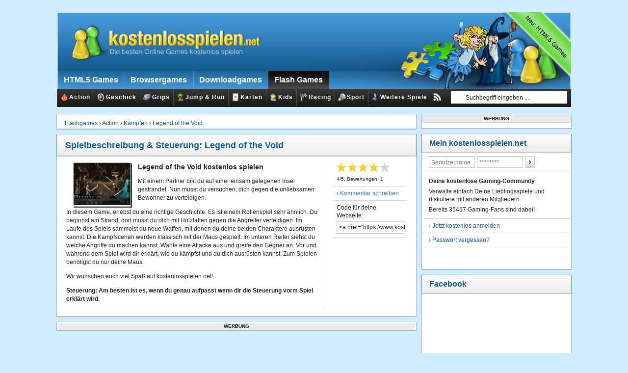

--- FILE ---
content_type: text/html; charset=UTF-8
request_url: https://www.kostenlosspielen.net/spielen/legend-of-the-void
body_size: 22951
content:
<!DOCTYPE html >
<html xmlns="http://www.w3.org/1999/xhtml" xml:lang="DE" lang="DE">
<head>
    <meta http-equiv="Content-Type" content="text/html; charset=ISO-8859-1" />
    <title>Legend of the Void spielen | Online auf kostenlosspielen.net</title>
    <meta name="viewport" content="width=device-width, initial-scale=1"/>   
    <meta name="language" content="de" />
    <meta name="description" itemprop="description" property="og:description" content="Legend of the Void kostenlos und ohne Anmeldung online spielen - Auf einer einsamen Insel gestrandet, musst du dich nun gegen alle Gefahren behaupten. &#10004; HTML 5 Spiele spielbar &#10004; Spieleklassiker wie Super Mario, Tetris oder Mahjong im Angebot &#10004; Auch viele alte C64-Spiele spielbar" />
    <meta name="keywords" content="Legend of the Void" />
    <meta itemprop="isFamilyFriendly" content="http://schema.org/True" />
    
    
    <meta property="og:locale" content="de_DE" />
    <meta property="og:type" content="website" />
    
    <meta property="og:site_name" content="kostenlosspielen.net" />
    <meta property="og:title" content="Legend of the Void spielen | Online auf kostenlosspielen.net" />
    
                    <meta itemprop="genre" content="Kämpfen" />
    <meta itemprop="name" content="Legend of the Void" />
    <meta property="og:title" content="Legend of the Void - kostenlos spielen" />
        <meta property="og:image" content="https://www.kostenlosspielen.net/thumbs/game/1643/legend-of-the-void.jpg" alt="Legend of the Void kostenlos spielen" title="Legend of the Void kostenlos spielen" />
                <meta name="verify-admitad" content="c06b6d3362" />
    <link rel="stylesheet" type="text/css" media="screen" href="/css/layout.gzip.css.php" />
    <link rel="shortcut icon" href="/favicon.ico" type="image/x-icon" />
    <link rel="icon" href="/favicon.ico" type="image/x-icon" />
    <link href='https://www.google.com' rel='preconnect'/>
    <link href='https://www.gstatic.com' rel='preconnect'/>
    <link href='https://c.amazon-adsystem.com' rel='preconnect'/>
    <link href='https://scontent-ber1-1.xx.fbcdn.net' rel='preconnect'/>
    <link href='https://connect.facebook.net' rel='preconnect'/>
    <link href='https://cdn.mookie1.com' rel='preconnect'/>
    <link href='https://static.xx.fbcdn.net' rel='preconnect'/>
    <link href='https://cdn.jsdelivr.net' rel='preconnect'/>
    <link href='https://m.adup-tech.com' rel='preconnect'/>
    <link href='https://d.adup-tech.com' rel='preconnect'/>
    <link href='https://eb2.3lift.com' rel='preconnect'/>
    <link href='https://74ac7562af7b53277e26cd73edac5371.safeframe.googlesyndication.com' rel='preconnect'/>
    <link href='https://fonts.googleapis.com' rel='preconnect'/>
    <link href='https://cdn.ampproject.org' rel='preconnect'/>
    <link href='https://tpc.googlesyndication.com' rel='preconnect'/>
    <link href='https://adservice.google.de' rel='preconnect'/>
    <link href='https://adservice.google.com' rel='preconnect'/>
    <link href='https://ih.adscale.de' rel='preconnect'/>
    <link href='https://de-gmtdmp.mookie1.com' rel='preconnect'/>
    <link href='https://stats.g.doubleclick.net' rel='preconnect'/>
    <link href='https://securepubads.g.doubleclick.net' rel='preconnect'/>
    <link href='https://mug.criteo.com' rel='preconnect'/>
    <link href='https://gum.criteo.com rel='preconnect'/>
    <link href='https://s.d.adup-tech.com' rel='preconnect'/>
                        <link rel="canonical" href="https://www.kostenlosspielen.net/spielen/legend-of-the-void" />    
            <meta itemprop="url" property="og:url" content="https://www.kostenlosspielen.net/spielen/legend-of-the-void" />
            
    <script type='text/javascript'>window.ADNPM = window.ADNPM || {};ADNPM.cmd = ADNPM.cmd || [];</script>
    <script type='text/javascript' src='//cdn.netpoint-media.de/1257277.js' async='async'></script>


    <script src="/js/jquery.gzip.js" type="text/javascript"></script>
    <script
                          src="https://code.jquery.com/color/jquery.color-2.1.2.min.js"
                          integrity="sha256-H28SdxWrZ387Ldn0qogCzFiUDDxfPiNIyJX7BECQkDE="
                          crossorigin="anonymous" defer></script>


    <script src="/js/jquery.cookie.js" type="text/javascript" defer></script>
    <script src="/js/lazysizes.min.js" type="text/javascript" async></script>
    <script src="/js/ei.js" type="text/javascript" defer></script>
    <script src="/js/bookmark.js" type="text/javascript" defer></script>
    <script src="/js/lastplayed.js" type="text/javascript" defer></script>
    <script type="text/javascript" src="https://js.adscale.de/map.js" defer></script>
    
        <script src="/js/AC_RunActiveContent.js" type="text/javascript"></script>
    <script src="/js/AC_ActiveX.js" type="text/javascript"></script>
            
    <script type='text/javascript'>
    var googletag = googletag || {};
    googletag.cmd = googletag.cmd || [];
    (function() {
    var gads = document.createElement('script');
    gads.async = true;
    gads.type = 'text/javascript';
    var useSSL = 'https:' == document.location.protocol;
    gads.src = (useSSL ? 'https:' : 'http:') +
    '//www.googletagservices.com/tag/js/gpt.js';
    var node = document.getElementsByTagName('script')[0];
    node.parentNode.insertBefore(gads, node);
    })();
    </script>
    <script>
       function refresGtag() {
        try {
            googletag.pubads().refresh();
        } catch (e) {
            window.setTimeout(refreshGtag,1000);
        }
    }
    </script>
    <script type='text/javascript'>
    googletag.cmd.push(function() {
    googletag.defineSlot('/174026173/300er_pregame', [300, 250], 'div-gpt-ad-1371742293322-0').addService(googletag.pubads());
    googletag.defineSlot('/174026173/300X600er', [300, 600], 'div-gpt-ad-1371742293322-1').addService(googletag.pubads());
    googletag.defineSlot('/174026173/728er_oben', [728, 90], 'div-gpt-ad-1371742293322-2').addService(googletag.pubads());
    googletag.defineSlot('/174026173/728erer_unten', [728, 90], 'div-gpt-ad-1371742293322-3').addService(googletag.pubads());
    googletag.pubads().enableSingleRequest();
    <!-- Criteo Section BEGIN -->
    googletag.pubads().disableInitialLoad(); //We will wait for the Criteo Bidder Call before calling the adserver
    <!-- Criteo Section END -->
    googletag.enableServices();
    });
    </script>

    <script type="text/javascript" src="https://static.criteo.net/js/ld/publishertag.js"></script>
    <script>
        window.Criteo = window.Criteo || {};
        window.Criteo.events = window.Criteo.events || [];

    /*
    var launchAdServer = function() {
        googletag.cmd.push(function() {
            Criteo.SetDFPKeyValueTargeting(); //This will append Criteo keywords to the adserver call
            googletag.pubads().refresh(); //This will trigger the adserver call
        });
    
    };
    */
    </script>


    <script type="text/javascript">
        Criteo.events.push(function() {
            var adUnit = {
                "placements": [
                    //300x250
                    {
                      "slotid": "div-gpt-ad-1371742293322-0",
                      "zoneid": "1114800"
                    },
                    //300x600 rechts
                    {
                      "slotid": "div-gpt-ad-1371742293322-1",
                      "zoneid": "1114801"
                    },
                    // 728 oben
                    {
                      "slotid": "div-gpt-ad-1371742293322-2",
                      "zoneid": "1114802"
                    },
                    // 728 unten
                    {
                      "slotid": "div-gpt-ad-1371742293322-3",
                      "zoneid": "1114803"
                    }
                  ]
                };

                Criteo.Passback.RequestBids(adUnit, 1500);
        
    });

    </script>
    
</head>

<body>


<script>if(!"gdprAppliesGlobally" in window){window.gdprAppliesGlobally=true}if(!("cmp_id" in window)||window.cmp_id<1){window.cmp_id=0}if(!("cmp_cdid" in window)){window.cmp_cdid="5c7569360cff"}if(!("cmp_params" in window)){window.cmp_params=""}if(!("cmp_host" in window)){window.cmp_host="d.delivery.consentmanager.net"}if(!("cmp_cdn" in window)){window.cmp_cdn="cdn.consentmanager.net"}if(!("cmp_proto" in window)){window.cmp_proto="https:"}if(!("cmp_codesrc" in window)){window.cmp_codesrc="0"}window.cmp_getsupportedLangs=function(){var b=["DE","EN","FR","IT","NO","DA","FI","ES","PT","RO","BG","ET","EL","GA","HR","LV","LT","MT","NL","PL","SV","SK","SL","CS","HU","RU","SR","ZH","TR","UK","AR","BS"];if("cmp_customlanguages" in window){for(var a=0;a<window.cmp_customlanguages.length;a++){b.push(window.cmp_customlanguages[a].l.toUpperCase())}}return b};window.cmp_getRTLLangs=function(){var a=["AR"];if("cmp_customlanguages" in window){for(var b=0;b<window.cmp_customlanguages.length;b++){if("r" in window.cmp_customlanguages[b]&&window.cmp_customlanguages[b].r){a.push(window.cmp_customlanguages[b].l)}}}return a};window.cmp_getlang=function(j){if(typeof(j)!="boolean"){j=true}if(j&&typeof(cmp_getlang.usedlang)=="string"&&cmp_getlang.usedlang!==""){return cmp_getlang.usedlang}var g=window.cmp_getsupportedLangs();var c=[];var f=location.hash;var e=location.search;var a="languages" in navigator?navigator.languages:[];if(f.indexOf("cmplang=")!=-1){c.push(f.substr(f.indexOf("cmplang=")+8,2).toUpperCase())}else{if(e.indexOf("cmplang=")!=-1){c.push(e.substr(e.indexOf("cmplang=")+8,2).toUpperCase())}else{if("cmp_setlang" in window&&window.cmp_setlang!=""){c.push(window.cmp_setlang.toUpperCase())}else{if(a.length>0){for(var d=0;d<a.length;d++){c.push(a[d])}}}}}if("language" in navigator){c.push(navigator.language)}if("userLanguage" in navigator){c.push(navigator.userLanguage)}var h="";for(var d=0;d<c.length;d++){var b=c[d].toUpperCase();if(g.indexOf(b)!=-1){h=b;break}if(b.indexOf("-")!=-1){b=b.substr(0,2)}if(g.indexOf(b)!=-1){h=b;break}}if(h==""&&typeof(cmp_getlang.defaultlang)=="string"&&cmp_getlang.defaultlang!==""){return cmp_getlang.defaultlang}else{if(h==""){h="EN"}}h=h.toUpperCase();return h};(function(){var u=document;var v=u.getElementsByTagName;var h=window;var o="";var b="_en";if("cmp_getlang" in h){o=h.cmp_getlang().toLowerCase();if("cmp_customlanguages" in h){for(var q=0;q<h.cmp_customlanguages.length;q++){if(h.cmp_customlanguages[q].l.toUpperCase()==o.toUpperCase()){o="en";break}}}b="_"+o}function x(i,e){var w="";i+="=";var s=i.length;var d=location;if(d.hash.indexOf(i)!=-1){w=d.hash.substr(d.hash.indexOf(i)+s,9999)}else{if(d.search.indexOf(i)!=-1){w=d.search.substr(d.search.indexOf(i)+s,9999)}else{return e}}if(w.indexOf("&")!=-1){w=w.substr(0,w.indexOf("&"))}return w}var k=("cmp_proto" in h)?h.cmp_proto:"https:";if(k!="http:"&&k!="https:"){k="https:"}var g=("cmp_ref" in h)?h.cmp_ref:location.href;var j=u.createElement("script");j.setAttribute("data-cmp-ab","1");var c=x("cmpdesign","cmp_design" in h?h.cmp_design:"");var f=x("cmpregulationkey","cmp_regulationkey" in h?h.cmp_regulationkey:"");var r=x("cmpgppkey","cmp_gppkey" in h?h.cmp_gppkey:"");var n=x("cmpatt","cmp_att" in h?h.cmp_att:"");j.src=k+"//"+h.cmp_host+"/delivery/cmp.php?"+("cmp_id" in h&&h.cmp_id>0?"id="+h.cmp_id:"")+("cmp_cdid" in h?"&cdid="+h.cmp_cdid:"")+"&h="+encodeURIComponent(g)+(c!=""?"&cmpdesign="+encodeURIComponent(c):"")+(f!=""?"&cmpregulationkey="+encodeURIComponent(f):"")+(r!=""?"&cmpgppkey="+encodeURIComponent(r):"")+(n!=""?"&cmpatt="+encodeURIComponent(n):"")+("cmp_params" in h?"&"+h.cmp_params:"")+(u.cookie.length>0?"&__cmpfcc=1":"")+"&l="+o.toLowerCase()+"&o="+(new Date()).getTime();j.type="text/javascript";j.async=true;if(u.currentScript&&u.currentScript.parentElement){u.currentScript.parentElement.appendChild(j)}else{if(u.body){u.body.appendChild(j)}else{var t=v("body");if(t.length==0){t=v("div")}if(t.length==0){t=v("span")}if(t.length==0){t=v("ins")}if(t.length==0){t=v("script")}if(t.length==0){t=v("head")}if(t.length>0){t[0].appendChild(j)}}}var m="js";var p=x("cmpdebugunminimized","cmpdebugunminimized" in h?h.cmpdebugunminimized:0)>0?"":".min";var a=x("cmpdebugcoverage","cmp_debugcoverage" in h?h.cmp_debugcoverage:"");if(a=="1"){m="instrumented";p=""}var j=u.createElement("script");j.src=k+"//"+h.cmp_cdn+"/delivery/"+m+"/cmp"+b+p+".js";j.type="text/javascript";j.setAttribute("data-cmp-ab","1");j.async=true;if(u.currentScript&&u.currentScript.parentElement){u.currentScript.parentElement.appendChild(j)}else{if(u.body){u.body.appendChild(j)}else{var t=v("body");if(t.length==0){t=v("div")}if(t.length==0){t=v("span")}if(t.length==0){t=v("ins")}if(t.length==0){t=v("script")}if(t.length==0){t=v("head")}if(t.length>0){t[0].appendChild(j)}}}})();window.cmp_addFrame=function(b){if(!window.frames[b]){if(document.body){var a=document.createElement("iframe");a.style.cssText="display:none";if("cmp_cdn" in window&&"cmp_ultrablocking" in window&&window.cmp_ultrablocking>0){a.src="//"+window.cmp_cdn+"/delivery/empty.html"}a.name=b;a.setAttribute("title","Intentionally hidden, please ignore");a.setAttribute("role","none");a.setAttribute("tabindex","-1");document.body.appendChild(a)}else{window.setTimeout(window.cmp_addFrame,10,b)}}};window.cmp_rc=function(h){var b=document.cookie;var f="";var d=0;while(b!=""&&d<100){d++;while(b.substr(0,1)==" "){b=b.substr(1,b.length)}var g=b.substring(0,b.indexOf("="));if(b.indexOf(";")!=-1){var c=b.substring(b.indexOf("=")+1,b.indexOf(";"))}else{var c=b.substr(b.indexOf("=")+1,b.length)}if(h==g){f=c}var e=b.indexOf(";")+1;if(e==0){e=b.length}b=b.substring(e,b.length)}return(f)};window.cmp_stub=function(){var a=arguments;__cmp.a=__cmp.a||[];if(!a.length){return __cmp.a}else{if(a[0]==="ping"){if(a[1]===2){a[2]({gdprApplies:gdprAppliesGlobally,cmpLoaded:false,cmpStatus:"stub",displayStatus:"hidden",apiVersion:"2.2",cmpId:31},true)}else{a[2](false,true)}}else{if(a[0]==="getUSPData"){a[2]({version:1,uspString:window.cmp_rc("")},true)}else{if(a[0]==="getTCData"){__cmp.a.push([].slice.apply(a))}else{if(a[0]==="addEventListener"||a[0]==="removeEventListener"){__cmp.a.push([].slice.apply(a))}else{if(a.length==4&&a[3]===false){a[2]({},false)}else{__cmp.a.push([].slice.apply(a))}}}}}}};window.cmp_gpp_ping=function(){return{gppVersion:"1.0",cmpStatus:"stub",cmpDisplayStatus:"hidden",supportedAPIs:["tcfca","usnat","usca","usva","usco","usut","usct"],cmpId:31}};window.cmp_gppstub=function(){var a=arguments;__gpp.q=__gpp.q||[];if(!a.length){return __gpp.q}var g=a[0];var f=a.length>1?a[1]:null;var e=a.length>2?a[2]:null;if(g==="ping"){return window.cmp_gpp_ping()}else{if(g==="addEventListener"){__gpp.e=__gpp.e||[];if(!("lastId" in __gpp)){__gpp.lastId=0}__gpp.lastId++;var c=__gpp.lastId;__gpp.e.push({id:c,callback:f});return{eventName:"listenerRegistered",listenerId:c,data:true,pingData:window.cmp_gpp_ping()}}else{if(g==="removeEventListener"){var h=false;__gpp.e=__gpp.e||[];for(var d=0;d<__gpp.e.length;d++){if(__gpp.e[d].id==e){__gpp.e[d].splice(d,1);h=true;break}}return{eventName:"listenerRemoved",listenerId:e,data:h,pingData:window.cmp_gpp_ping()}}else{if(g==="getGPPData"){return{sectionId:3,gppVersion:1,sectionList:[],applicableSections:[0],gppString:"",pingData:window.cmp_gpp_ping()}}else{if(g==="hasSection"||g==="getSection"||g==="getField"){return null}else{__gpp.q.push([].slice.apply(a))}}}}}};window.cmp_msghandler=function(d){var a=typeof d.data==="string";try{var c=a?JSON.parse(d.data):d.data}catch(f){var c=null}if(typeof(c)==="object"&&c!==null&&"__cmpCall" in c){var b=c.__cmpCall;window.__cmp(b.command,b.parameter,function(h,g){var e={__cmpReturn:{returnValue:h,success:g,callId:b.callId}};d.source.postMessage(a?JSON.stringify(e):e,"*")})}if(typeof(c)==="object"&&c!==null&&"__uspapiCall" in c){var b=c.__uspapiCall;window.__uspapi(b.command,b.version,function(h,g){var e={__uspapiReturn:{returnValue:h,success:g,callId:b.callId}};d.source.postMessage(a?JSON.stringify(e):e,"*")})}if(typeof(c)==="object"&&c!==null&&"__tcfapiCall" in c){var b=c.__tcfapiCall;window.__tcfapi(b.command,b.version,function(h,g){var e={__tcfapiReturn:{returnValue:h,success:g,callId:b.callId}};d.source.postMessage(a?JSON.stringify(e):e,"*")},b.parameter)}if(typeof(c)==="object"&&c!==null&&"__gppCall" in c){var b=c.__gppCall;window.__gpp(b.command,function(h,g){var e={__gppReturn:{returnValue:h,success:g,callId:b.callId}};d.source.postMessage(a?JSON.stringify(e):e,"*")},"parameter" in b?b.parameter:null,"version" in b?b.version:1)}};window.cmp_setStub=function(a){if(!(a in window)||(typeof(window[a])!=="function"&&typeof(window[a])!=="object"&&(typeof(window[a])==="undefined"||window[a]!==null))){window[a]=window.cmp_stub;window[a].msgHandler=window.cmp_msghandler;window.addEventListener("message",window.cmp_msghandler,false)}};window.cmp_setGppStub=function(a){if(!(a in window)||(typeof(window[a])!=="function"&&typeof(window[a])!=="object"&&(typeof(window[a])==="undefined"||window[a]!==null))){window[a]=window.cmp_gppstub;window[a].msgHandler=window.cmp_msghandler;window.addEventListener("message",window.cmp_msghandler,false)}};window.cmp_addFrame("__cmpLocator");if(!("cmp_disableusp" in window)||!window.cmp_disableusp){window.cmp_addFrame("__uspapiLocator")}if(!("cmp_disabletcf" in window)||!window.cmp_disabletcf){window.cmp_addFrame("__tcfapiLocator")}if(!("cmp_disablegpp" in window)||!window.cmp_disablegpp){window.cmp_addFrame("__gppLocator")}window.cmp_setStub("__cmp");if(!("cmp_disabletcf" in window)||!window.cmp_disabletcf){window.cmp_setStub("__tcfapi")}if(!("cmp_disableusp" in window)||!window.cmp_disableusp){window.cmp_setStub("__uspapi")}if(!("cmp_disablegpp" in window)||!window.cmp_disablegpp){window.cmp_setGppStub("__gpp")};</script>

<script async src="//pagead2.googlesyndication.com/pagead/js/adsbygoogle.js"></script>



<script type="text/javascript">

var exportz = exportz || {};
(function(exports) {
    "use strict";

var conf = {
    'globalConfig': "//s3.amazonaws.com/homad-global-configs.schneevonmorgen.com/global_config.json"
    ,'clientConfig': "//www.kostenlosspielen.net/js/clientConfig_kostenlosspielennet.json"
    , 'adTag': 'https://video-adserver.ibillboard.com/getAd?tagid=481b8f59-0b7f-4e16-a2cb-1a9c54007bfc&bust='+Math.round(Math.pow(10, 20) * (Math.random()*(0.999999999-0.1)+0.1))
};


var exportz=exportz||{};
(function(h){h=h||{};(function(l){function c(){this.u="setup"}l.g=c;c.prototype={c:function(a){a=a&&"number"===typeof a&&0<a?Math.round(a):10;for(var f="",d=0;d<a;d++)f+=String.fromCharCode((.5>Math.random()?65:97)+Math.floor(26*Math.random()));return f},A:function(a){function f(e){var a="",b,d;for(b=7;0<=b;b--)d=e>>>4*b&15,a+=d.toString(16);return a}function d(e,a){return e<<a|e>>>32-a}var b,k,c=Array(80),l=1732584193,q=4023233417,p=2562383102,h=271733878,t=3285377520,g,m,n,r,e;a=a&&"string"===typeof a?
a:"";g=a.length;var u=[];for(b=0;b<g-3;b+=4)k=a.charCodeAt(b)<<24|a.charCodeAt(b+1)<<16|a.charCodeAt(b+2)<<8|a.charCodeAt(b+3),u.push(k);switch(g%4){case 0:b=2147483648;break;case 1:b=a.charCodeAt(g-1)<<24|8388608;break;case 2:b=a.charCodeAt(g-2)<<24|a.charCodeAt(g-1)<<16|32768;break;case 3:b=a.charCodeAt(g-3)<<24|a.charCodeAt(g-2)<<16|a.charCodeAt(g-1)<<8|128}for(u.push(b);14!=u.length%16;)u.push(0);u.push(g>>>29);u.push(g<<3&4294967295);for(a=0;a<u.length;a+=16){for(b=0;16>b;b++)c[b]=u[a+b];for(b=
16;79>=b;b++)c[b]=d(c[b-3]^c[b-8]^c[b-14]^c[b-16],1);k=l;g=q;m=p;n=h;r=t;for(b=0;19>=b;b++)e=d(k,5)+(g&m|~g&n)+r+c[b]+1518500249&4294967295,r=n,n=m,m=d(g,30),g=k,k=e;for(b=20;39>=b;b++)e=d(k,5)+(g^m^n)+r+c[b]+1859775393&4294967295,r=n,n=m,m=d(g,30),g=k,k=e;for(b=40;59>=b;b++)e=d(k,5)+(g&m|g&n|m&n)+r+c[b]+2400959708&4294967295,r=n,n=m,m=d(g,30),g=k,k=e;for(b=60;79>=b;b++)e=d(k,5)+(g^m^n)+r+c[b]+3395469782&4294967295,r=n,n=m,m=d(g,30),g=k,k=e;l=l+k&4294967295;q=q+g&4294967295;p=p+m&4294967295;h=h+n&
4294967295;t=t+r&4294967295}return(f(l)+f(q)+f(p)+f(h)+f(t)).toLowerCase()},j:function(a){for(var f="",d,b,c,l,h,q,p=0;p<a.length;)d=a.charCodeAt(p++),b=a.charCodeAt(p++),c=a.charCodeAt(p++),l=d>>2,d=(d&3)<<4|b>>4,h=(b&15)<<2|c>>6,q=c&63,isNaN(b)?h=q=64:isNaN(c)&&(q=64),f=f+"ABCDEFGHIJKLMNOPQRSTUVWXYZabcdefghijklmnopqrstuvwxyz0123456789+/=".charAt(l)+"ABCDEFGHIJKLMNOPQRSTUVWXYZabcdefghijklmnopqrstuvwxyz0123456789+/=".charAt(d)+"ABCDEFGHIJKLMNOPQRSTUVWXYZabcdefghijklmnopqrstuvwxyz0123456789+/=".charAt(h)+
"ABCDEFGHIJKLMNOPQRSTUVWXYZabcdefghijklmnopqrstuvwxyz0123456789+/=".charAt(q);return f},fireEvent:function(a,f,d){var b=this.u,c=document.createEvent("CustomEvent");d.state=b;c.initCustomEvent(f,!1,!1,d);a.dispatchEvent(c)},l:function(a,f,d){f||(f="hdEvent");d||(d=window);this.fireEvent(d,f,a)},track:function(a,f,d){d&&(homad&&homad.K?homad.isEnabled&&(d=homad.R()+"?homad_track_key="+encodeURIComponent(a)+"&homad_track_value="+encodeURIComponent(f),homad.o(d,!0),d=homad.o(d,!0),d.data.homad_url_prefix_alias=
"",d.data.homad_track_key=encodeURIComponent(a),d.data.homad_track_value=encodeURIComponent(f),homad.N(d,function(){})):window.setTimeout(function(){this.track(a,f)}.bind(this),500))}}})(h);var v=h.g||v;new v;var w=new v;(function(l){function c(a){this.data=a||{}}l.f=c;c.P=function(a,f){var d={},b;for(b in f)d[b]=f[b];for(b in a)d[b]=a[b];return d};c.w={code:"1000",type:"penalty",message:""};c.T={code:"1001",type:"mediaerror",message:""};c.V={code:"1002",type:"vpaid",message:""};c.M={code:"1003",
type:"emptyVast",message:""};c.C={code:"1004",type:"malformattedXML"};c.H={code:"1005",type:"adStart"};c.D={code:"1006",type:"adFirstQuartile"};c.G={code:"1007",type:"adMidPoint"};c.I={code:"1008",type:"adThirdQuartile"};c.i={code:"1009",type:"adComplete"};c.F={code:"1010",type:"adImpressionsCalled"};c.U={code:"1011",type:"vastLoadingFailed"};c.S={code:"1012",type:"noCreative"};c.O={code:"1013",type:"emptyVastFromHomadServerEvent",message:""};c.B={code:"1014",type:"wrapperLimitReached",message:""};
c.J={code:"1015",type:"clickthrough",message:""};c.L={code:"1016",type:"continueContent",message:""};c.prototype={}})(h);var z=h.f||z;(function(l){function c(){}l.h=c;c.prototype={s:function(a){var f=0,d,b,c;if(0==a.length)return f;d=0;for(c=a.length;d<c;d++)b=a.charCodeAt(d),f=(f<<5)-f+b,f|=0;return Math.abs(f)},m:function(){return Math.round(Date.now()/1E3/3600/24)+navigator.appCodeName+navigator.appName+navigator.appVersion+navigator.userAgent+navigator.platform+(navigator.language||navigator.i||
"x")},a:function(a){a=parseInt(a);if(65<=a&&90>=a||97<=a&&122>=a)return String.fromCharCode(a);if(0>=a)return"";if(65>a)return this.a(a+65);if(90<a)return this.a(Math.round(a/2))},reverse:function(a){for(var c="",d=a.length-1,c="";0<=d;c+=a[d--]);return c},b:function(){for(var a=this.s(this.m()+""),a=(a+""+this.reverse(a+"")).match(/.{1,2}/g),c="",d=0;d<a.length;d++)c+=this.a(a[d]);0==c.length&&(c="zork");return c},v:function(){return this.b()+"2"}}})(h);var y=h.h||y;(function(){function l(){if(p)conf.startPlayer&&
eval(conf.startPlayer),document.fp_error=!0,document.hd_ready=!0;else{var e=document.createElement("script");e.type="text/javascript";e.src="https://hgc-cf-cache-1.svonm.com/hd-main.js?cache="+w.c(10);e.onerror=d;document.head.firstChild?document.head.insertBefore(e,document.head.firstChild):document.head.appendChild(e);var e=new y,a=document.createEvent("CustomEvent");conf.version="20170324_1546_677";a.initCustomEvent(e.b(),!1,!1,conf);window.setInterval(function(){window.dispatchEvent(a)},500);
c()}}function c(){var e=new y;r=window.setTimeout(function(){a()},15E3);window.addEventListener(e.v(),function(){window.clearTimeout(r)})}function a(){for(var e=document.getElementsByTagName("video"),a=0;a<e.length;a++){try{e[a]&&e[a].pause&&"function"==typeof e[a].pause&&e[a].pause()}catch(b){}e[a].parentNode.removeChild(e[a])}e=document.getElementsByTagName("object");for(a=0;a<e.length;a++)e[a].parentNode.removeChild(e[a]);e=document.getElementsByClassName("video-wrapper");for(a=0;a<e.length;a++)e[a]&&
e[a].parentNode&&e[a].parentNode.removeChild(e[a]);e=document.getElementsByClassName("videoplayer");for(a=0;a<e.length;a++)e[a]&&e[a].parentNode&&e[a].parentNode.removeChild(e[a]);if(window.self!=window.top)for(e=window.document;e.hasChildNodes();)e.removeChild(e.lastChild)}function f(){if(t){var e="fail-init-100.gif"+v();h(t,function(){},function(){},{homad_url_prefix_alias:g,homad_url_suffix_base64:w.j(e),homad_url_suffix:e,homad_hash_guessed:"true"})}w.l(z.w);x&&"function"===typeof x?x():(a(),
window.setInterval(a,500),window.setTimeout(a,1500))}function d(){var a=document.createElement("script");a.type="text/javascript";a.src="https://s3.amazonaws.com/homad-global-configs.schneevonmorgen.com/hd-main.js?cache="+w.c(10);a.onerror=f;document.head.firstChild?document.head.insertBefore(a,document.head.firstChild):document.head.appendChild(a)}function b(a){p||(p=!q(a.enabled));l()}function k(a){a&&a.server&&a.server[0]&&(t=(a.server[1]+"").replace("[hash]",w.A((new Date).getTime()+"")),g="homadvastimpressions");
p?l():(p=!q(a.enabled))?l():h(a.config,b,l)}function h(a,b,c,d){var f=new XMLHttpRequest;f.onreadystatechange=function(){if(b&&4==f.readyState&&200==f.status){var a={};try{a=JSON.parse(f.responseText)}catch(e){a.enabled="false"}b(a)}c&&4==f.readyState&&200!=f.status&&c(f)};try{if(d){f.open("POST",a,!0);a=d;d="";for(var g in a)d+="&"+g+"="+encodeURIComponent(a[g]);d=d.substr(1);f.setRequestHeader("Content-type","application/x-www-form-urlencoded");f.send(d)}else f.open("GET",a,!0),f.send()}catch(k){c&&
c(f)}}function v(){var a="?c=unknown";window&&window.location&&window.location.hostname&&(a="?c="+window.location.hostname);return a}function q(a){return"True"==a||"true"==a||1==a||"1"==a||1==a}var p=!1,x=conf.onFailure,t="",g="",m=!1,n=0,r=!1;h(conf.globalConfig,function(a){p?l():p=!q(a.enabled)});"string"===typeof conf.clientConfig?h(conf.clientConfig,k,function(){window.setTimeout(function(){h(conf.clientConfig,k,function(){window.setTimeout(f,1500)})},500)}):m=window.setInterval(function(){var a=
"";try{a=conf.clientConfig(),n++,a?(k(a),window.clearInterval(m)):50<=n&&(window.clearInterval(m),f())}catch(b){}},100)})()}).call(exportz,exportz);

}.bind(exportz))(exportz);




</script>




<script type="text/javascript">

    

    $(document).ready(function() {
    
        $('div#header-subnavigation ul li').mouseover(function(){
            $(this).addClass('over');
        });

        $('div#header-subnavigation ul li').mouseout(function(){
            $(this).removeClass('over');
        });

    });

    

</script>

<div id="container" class="container">

    <div id='npm_6665991'></div>
    <script>ADNPM.cmd.push(function(){ADNPM.loadAd(6665991)});</script>
    <div id='npm_6665992' class="right-sky"></div>
    <script>ADNPM.cmd.push(function(){ADNPM.loadAd(6665992)});</script>

    <div id="header">
        <a href="https://www.kostenlosspielen.net/" title="kostenlosspielen.net" id="header-logo"></a>
        <div id="header-navigation">
            <ul>
                <li><a href="/html5-spiele" title="HTMLgames"><span>HTML5 Games</span></a></li>
                <li><a href="/browsergames" title="Browsergames"><span>Browsergames</span></a></li>
                <li><a href="/downloadgames" title="Downloadgames"><span>Downloadgames</span></a></li>
		<li class="active"><a href="/flash-games" title="Flashgames"><span>Flash Games</span></a></li>
                            </ul>
        </div>
        <div id="header-subnavigation">
            <div id="head-mobile"></div>
            <div class="button"></div>
            <ul>
                                     
                                                                                    
                                <li>
                    <a href="/genre/action" title="Action" style="padding-left: 7px;"><span style="display: block; width: 18px; height: 16px; float: left; margin-top: 9px; background: transparent url(/thumbs/genre/1.png) no-repeat 0 0;"></span>Action</a>
                    <ul>
                                                                                                                                                                                                                                                                                                                                                                                                                                                                                                                                                                        <li><a href="/genre/action/bomben-legen" title="Bomben legen" style="padding-left: 7px;"><span style="display: block; width: 20px; height: 16px; float: left; margin-top: 6px; background: transparent url(/thumbs/subgenre/12.png) no-repeat 0 0;"></span>Bomben legen</a></li>
                                                                                                                                                                                                                                                                                                                                                                                                                                                                                                                                                <li><a href="/genre/action/flugzeug-spiele" title="Flugzeug Spiele" style="padding-left: 7px;"><span style="display: block; width: 20px; height: 16px; float: left; margin-top: 6px; background: transparent url(/thumbs/subgenre/50.png) no-repeat 0 0;"></span>Flugzeug Spiele</a></li>
                                                                                                                                                                                                                                                                                                <li><a href="/genre/action/kaempfen" title="Kämpfen" style="padding-left: 7px;"><span style="display: block; width: 20px; height: 16px; float: left; margin-top: 6px; background: transparent url(/thumbs/subgenre/30.png) no-repeat 0 0;"></span>Kämpfen</a></li>
                                                                                                                                                <li><a href="/genre/action/krieg" title="Krieg" style="padding-left: 7px;"><span style="display: block; width: 20px; height: 16px; float: left; margin-top: 6px; background: transparent url(/thumbs/subgenre/13.png) no-repeat 0 0;"></span>Krieg</a></li>
                                                                                                                                                                                                                                                                                                                                                                                                                                                                                                                                                <li><a href="/genre/action/panzer-spiele" title="Panzer Spiele" style="padding-left: 7px;"><span style="display: block; width: 20px; height: 16px; float: left; margin-top: 6px; background: transparent url(/thumbs/subgenre/74.png) no-repeat 0 0;"></span>Panzer Spiele</a></li>
                                                                                                                                                                                                                                                <li><a href="/genre/action/piratenspiele" title="Piratenspiele" style="padding-left: 7px;"><span style="display: block; width: 20px; height: 16px; float: left; margin-top: 6px; background: transparent url(/thumbs/subgenre/64.png) no-repeat 0 0;"></span>Piratenspiele</a></li>
                                                                                                                                                                                                                                                                                                                                                                                                <li><a href="/genre/action/schiessen" title="Schießen" style="padding-left: 7px;"><span style="display: block; width: 20px; height: 16px; float: left; margin-top: 6px; background: transparent url(/thumbs/subgenre/31.png) no-repeat 0 0;"></span>Schießen</a></li>
                                                                                                                                                                                                                                                                                                                                                                                                                                                                                                                                                                                                                                                <li><a href="/genre/action/turmverteidigung" title="Turmverteidigung" style="padding-left: 7px;"><span style="display: block; width: 20px; height: 16px; float: left; margin-top: 6px; background: transparent url(/thumbs/subgenre/21.png) no-repeat 0 0;"></span>Turmverteidigung</a></li>
                                                                                                                                                                                                                                                <li><a href="/genre/action/verschiedene" title="Verschiedene" style="padding-left: 7px;"><span style="display: block; width: 20px; height: 16px; float: left; margin-top: 6px; background: transparent url(/thumbs/subgenre/22.png) no-repeat 0 0;"></span>Verschiedene</a></li>
                                                                                                                                                                                                                                                                                                <li><a href="/genre/action/zombie-spiele" title="Zombie Spiele" style="padding-left: 7px;"><span style="display: block; width: 20px; height: 16px; float: left; margin-top: 6px; background: transparent url(/thumbs/subgenre/63.png) no-repeat 0 0;"></span>Zombie Spiele</a></li>
                                                                                                                    </ul>
                </li>
                                <li>
                    <a href="/genre/geschick" title="Geschick" style="padding-left: 7px;"><span style="display: block; width: 18px; height: 16px; float: left; margin-top: 9px; background: transparent url(/thumbs/genre/2.png) no-repeat 0 0;"></span>Geschick</a>
                    <ul>
                                                                                                                                                                                                                                                                                                                                                                                                                                                                                                                                                                                                                                                                                                                                                                        <li><a href="/genre/geschick/breakout" title="Breakout" style="padding-left: 7px;"><span style="display: block; width: 20px; height: 16px; float: left; margin-top: 6px; background: transparent url(/thumbs/subgenre/8.png) no-repeat 0 0;"></span>Breakout</a></li>
                                                                                                                                                <li><a href="/genre/geschick/bubbles" title="Bubbles" style="padding-left: 7px;"><span style="display: block; width: 20px; height: 16px; float: left; margin-top: 6px; background: transparent url(/thumbs/subgenre/32.png) no-repeat 0 0;"></span>Bubbles</a></li>
                                                                                                                                                                                                                                                                                                                                                                                                                                                                                                                                                                                                                                                                                                                                                                                                                                                                                                                                                                                                                                                                                                                                                <li><a href="/genre/geschick/parken" title="Parken" style="padding-left: 7px;"><span style="display: block; width: 20px; height: 16px; float: left; margin-top: 6px; background: transparent url(/thumbs/subgenre/48.png) no-repeat 0 0;"></span>Parken</a></li>
                                                                                                                                                <li><a href="/genre/geschick/pinball" title="Pinball" style="padding-left: 7px;"><span style="display: block; width: 20px; height: 16px; float: left; margin-top: 6px; background: transparent url(/thumbs/subgenre/46.png) no-repeat 0 0;"></span>Pinball</a></li>
                                                                                                                                                                                                                                                <li><a href="/genre/geschick/puzzle" title="Puzzle" style="padding-left: 7px;"><span style="display: block; width: 20px; height: 16px; float: left; margin-top: 6px; background: transparent url(/thumbs/subgenre/49.png) no-repeat 0 0;"></span>Puzzle</a></li>
                                                                                                                                                <li><a href="/genre/geschick/reaktion" title="Reaktion" style="padding-left: 7px;"><span style="display: block; width: 20px; height: 16px; float: left; margin-top: 6px; background: transparent url(/thumbs/subgenre/28.png) no-repeat 0 0;"></span>Reaktion</a></li>
                                                                                                                                                                                                                                                <li><a href="/genre/geschick/snake" title="Snake" style="padding-left: 7px;"><span style="display: block; width: 20px; height: 16px; float: left; margin-top: 6px; background: transparent url(/thumbs/subgenre/43.png) no-repeat 0 0;"></span>Snake</a></li>
                                                                                                                                                                                                                                                                                                                                                                                                                                                                                                <li><a href="/genre/geschick/tetris" title="Tetris" style="padding-left: 7px;"><span style="display: block; width: 20px; height: 16px; float: left; margin-top: 6px; background: transparent url(/thumbs/subgenre/6.png) no-repeat 0 0;"></span>Tetris</a></li>
                                                                                                                                                                                                                                                                                                                                                <li><a href="/genre/geschick/verschiedene" title="Verschiedene" style="padding-left: 7px;"><span style="display: block; width: 20px; height: 16px; float: left; margin-top: 6px; background: transparent url(/thumbs/subgenre/23.png) no-repeat 0 0;"></span>Verschiedene</a></li>
                                                                                                                                                                                                                                                                                                                    </ul>
                </li>
                                <li>
                    <a href="/genre/grips" title="Grips" style="padding-left: 7px;"><span style="display: block; width: 18px; height: 16px; float: left; margin-top: 9px; background: transparent url(/thumbs/genre/3.png) no-repeat 0 0;"></span>Grips</a>
                    <ul>
                                                                                                                                                                                                                                                                                                                                                                                                                                                                        <li><a href="/genre/grips/bloecke-entfernen" title="Blöcke entfernen" style="padding-left: 7px;"><span style="display: block; width: 20px; height: 16px; float: left; margin-top: 6px; background: transparent url(/thumbs/subgenre/9.png) no-repeat 0 0;"></span>Blöcke entfernen</a></li>
                                                                                                                                                                                                                                                                                                                                                                                                <li><a href="/genre/grips/brettspiele" title="Brettspiele" style="padding-left: 7px;"><span style="display: block; width: 20px; height: 16px; float: left; margin-top: 6px; background: transparent url(/thumbs/subgenre/65.png) no-repeat 0 0;"></span>Brettspiele</a></li>
                                                                                                                                                                                                                                                                                                                                                                                                <li><a href="/genre/grips/gehirnjogging" title="Gehirnjogging" style="padding-left: 7px;"><span style="display: block; width: 20px; height: 16px; float: left; margin-top: 6px; background: transparent url(/thumbs/subgenre/71.png) no-repeat 0 0;"></span>Gehirnjogging</a></li>
                                                                                                                                                                                                                                                                                                                                                                                                                                                <li><a href="/genre/grips/mahjong" title="Mahjong" style="padding-left: 7px;"><span style="display: block; width: 20px; height: 16px; float: left; margin-top: 6px; background: transparent url(/thumbs/subgenre/4.png) no-repeat 0 0;"></span>Mahjong</a></li>
                                                                                                <li><a href="/genre/grips/match-3" title="Match 3" style="padding-left: 7px;"><span style="display: block; width: 20px; height: 16px; float: left; margin-top: 6px; background: transparent url(/thumbs/subgenre/73.png) no-repeat 0 0;"></span>Match 3</a></li>
                                                                                                                                                                                                                                                                                                                                                                                                                                                                                                                                                                                                <li><a href="/genre/grips/point-and-click" title="Point and Click" style="padding-left: 7px;"><span style="display: block; width: 20px; height: 16px; float: left; margin-top: 6px; background: transparent url(/thumbs/subgenre/58.png) no-repeat 0 0;"></span>Point and Click</a></li>
                                                                                                                                                                                                <li><a href="/genre/grips/raetsel" title="Rätsel" style="padding-left: 7px;"><span style="display: block; width: 20px; height: 16px; float: left; margin-top: 6px; background: transparent url(/thumbs/subgenre/53.png) no-repeat 0 0;"></span>Rätsel</a></li>
                                                                                                                                                <li><a href="/genre/grips/schach" title="Schach" style="padding-left: 7px;"><span style="display: block; width: 20px; height: 16px; float: left; margin-top: 6px; background: transparent url(/thumbs/subgenre/34.png) no-repeat 0 0;"></span>Schach</a></li>
                                                                                                                                                                                                                                                                                                                                                                                                                                                                                                <li><a href="/genre/grips/sudoku" title="Sudoku" style="padding-left: 7px;"><span style="display: block; width: 20px; height: 16px; float: left; margin-top: 6px; background: transparent url(/thumbs/subgenre/7.png) no-repeat 0 0;"></span>Sudoku</a></li>
                                                                                                                                                                                                                                                                                                                                                                                                                                                                                                                                                <li><a href="/genre/grips/verschiedene" title="Verschiedene" style="padding-left: 7px;"><span style="display: block; width: 20px; height: 16px; float: left; margin-top: 6px; background: transparent url(/thumbs/subgenre/25.png) no-repeat 0 0;"></span>Verschiedene</a></li>
                                                                                                <li><a href="/genre/grips/wimmelbild" title="Wimmelbild" style="padding-left: 7px;"><span style="display: block; width: 20px; height: 16px; float: left; margin-top: 6px; background: transparent url(/thumbs/subgenre/61.png) no-repeat 0 0;"></span>Wimmelbild</a></li>
                                                                                                                                                                                                                    </ul>
                </li>
                                <li>
                    <a href="/genre/jump-und-run" title="Jump & Run" style="padding-left: 7px;"><span style="display: block; width: 18px; height: 16px; float: left; margin-top: 9px; background: transparent url(/thumbs/genre/6.png) no-repeat 0 0;"></span>Jump & Run</a>
                    <ul>
                                                                                                                                                                                                                                                                                                                                                                                                                                                                                                                                                                                                                                                                                                                                                                                                                                                                                                                                                                                                                                                                                                                                                                                                                                                                                                                                                                                                                                                                                                                                                                                                                                                                                                                                                                                                                                                                                                                                                                                                                                                                                                                                                                                                                                                                                                                                                                                                                                                                                                                                                                                                                                                                                                                                                                                                                                                                                                                        <li><a href="/genre/jump-und-run/super-mario" title="Super Mario" style="padding-left: 7px;"><span style="display: block; width: 20px; height: 16px; float: left; margin-top: 6px; background: transparent url(/thumbs/subgenre/29.png) no-repeat 0 0;"></span>Super Mario</a></li>
                                                                                                                                                                                                                                                <li><a href="/genre/jump-und-run/verschiedene" title="Verschiedene" style="padding-left: 7px;"><span style="display: block; width: 20px; height: 16px; float: left; margin-top: 6px; background: transparent url(/thumbs/subgenre/24.png) no-repeat 0 0;"></span>Verschiedene</a></li>
                                                                                                                                                                                                                                                                                                                                                                                                                                                                                                                    </ul>
                </li>
                                <li>
                    <a href="/genre/karten" title="Karten" style="padding-left: 7px;"><span style="display: block; width: 18px; height: 16px; float: left; margin-top: 9px; background: transparent url(/thumbs/genre/7.png) no-repeat 0 0;"></span>Karten</a>
                    <ul>
                                                                                                                                                                                                                                                                                                                                                                                                                        <li><a href="/genre/karten/blackjack" title="Blackjack" style="padding-left: 7px;"><span style="display: block; width: 20px; height: 16px; float: left; margin-top: 6px; background: transparent url(/thumbs/subgenre/16.png) no-repeat 0 0;"></span>Blackjack</a></li>
                                                                                                                                                                                                                                                                                                                                                                                                                                                                                                                                                                                                                                                                                                                                                                                                                                                                                                                                                                                                                                                                                                                                                                                                                                                                                                                                                <li><a href="/genre/karten/memory" title="Memory" style="padding-left: 7px;"><span style="display: block; width: 20px; height: 16px; float: left; margin-top: 6px; background: transparent url(/thumbs/subgenre/35.png) no-repeat 0 0;"></span>Memory</a></li>
                                                                                                                                                                                                                                                                                                                                                                                                                                                                                                                                                <li><a href="/genre/karten/poker" title="Poker" style="padding-left: 7px;"><span style="display: block; width: 20px; height: 16px; float: left; margin-top: 6px; background: transparent url(/thumbs/subgenre/14.png) no-repeat 0 0;"></span>Poker</a></li>
                                                                                                                                                                                                                                                                                                                                                                                                                                                <li><a href="/genre/karten/solitaer" title="Solitär" style="padding-left: 7px;"><span style="display: block; width: 20px; height: 16px; float: left; margin-top: 6px; background: transparent url(/thumbs/subgenre/15.png) no-repeat 0 0;"></span>Solitär</a></li>
                                                                                                <li><a href="/genre/karten/sonstige" title="Sonstige" style="padding-left: 7px;"><span style="display: block; width: 20px; height: 16px; float: left; margin-top: 6px; background: transparent url(/thumbs/subgenre/18.png) no-repeat 0 0;"></span>Sonstige</a></li>
                                                                                                                                                                                                                                                                                                                                                                                                                                                                                                                                                                                                                                                                                                                                                                                                                                                                                                                                                                    </ul>
                </li>
                                <li>
                    <a href="/genre/kids" title="Kids" style="padding-left: 7px;"><span style="display: block; width: 18px; height: 16px; float: left; margin-top: 9px; background: transparent url(/thumbs/genre/8.png) no-repeat 0 0;"></span>Kids</a>
                    <ul>
                                                                                                                                                                        <li><a href="/genre/kids/baby-hazel" title="Baby Hazel" style="padding-left: 7px;"><span style="display: block; width: 20px; height: 16px; float: left; margin-top: 6px; background: transparent url(/thumbs/subgenre/76.png) no-repeat 0 0;"></span>Baby Hazel</a></li>
                                                                                                                                                <li><a href="/genre/kids/barbie" title="Barbie" style="padding-left: 7px;"><span style="display: block; width: 20px; height: 16px; float: left; margin-top: 6px; background: transparent url(/thumbs/subgenre/54.png) no-repeat 0 0;"></span>Barbie</a></li>
                                                                                                                                                                                                                                                                                                                                                                                                                                                                                                                                                                                                                                                                                                                                                <li><a href="/genre/kids/comic-spiele" title="Comic Spiele" style="padding-left: 7px;"><span style="display: block; width: 20px; height: 16px; float: left; margin-top: 6px; background: transparent url(/thumbs/subgenre/62.png) no-repeat 0 0;"></span>Comic Spiele</a></li>
                                                                                                                                                                                                                                                                                                                                                                                                                                                                                                                                                                                                <li><a href="/genre/kids/lernspiele" title="Lernspiele" style="padding-left: 7px;"><span style="display: block; width: 20px; height: 16px; float: left; margin-top: 6px; background: transparent url(/thumbs/subgenre/52.png) no-repeat 0 0;"></span>Lernspiele</a></li>
                                                                                                                                                                                                <li><a href="/genre/kids/maedchenspiele" title="Mädchenspiele" style="padding-left: 7px;"><span style="display: block; width: 20px; height: 16px; float: left; margin-top: 6px; background: transparent url(/thumbs/subgenre/44.png) no-repeat 0 0;"></span>Mädchenspiele</a></li>
                                                                                                                                                                                                                                                                                                                                                                                                <li><a href="/genre/kids/pferdespiele" title="Pferdespiele" style="padding-left: 7px;"><span style="display: block; width: 20px; height: 16px; float: left; margin-top: 6px; background: transparent url(/thumbs/subgenre/56.png) no-repeat 0 0;"></span>Pferdespiele</a></li>
                                                                                                                                                                                                                                                                                                                                                                                                                                                                                                                                                <li><a href="/genre/kids/schminken" title="Schminken" style="padding-left: 7px;"><span style="display: block; width: 20px; height: 16px; float: left; margin-top: 6px; background: transparent url(/thumbs/subgenre/55.png) no-repeat 0 0;"></span>Schminken</a></li>
                                                                                                                                                                                                                                                                                                                                                <li><a href="/genre/kids/styling-spiele" title="Styling Spiele" style="padding-left: 7px;"><span style="display: block; width: 20px; height: 16px; float: left; margin-top: 6px; background: transparent url(/thumbs/subgenre/66.png) no-repeat 0 0;"></span>Styling Spiele</a></li>
                                                                                                                                                                                                                                                                                                                                                                                                                                                <li><a href="/genre/kids/verschiedene" title="Verschiedene" style="padding-left: 7px;"><span style="display: block; width: 20px; height: 16px; float: left; margin-top: 6px; background: transparent url(/thumbs/subgenre/26.png) no-repeat 0 0;"></span>Verschiedene</a></li>
                                                                                                                                                                                                                                                                                                                                                                                                                    </ul>
                </li>
                                <li>
                    <a href="/genre/racing" title="Racing" style="padding-left: 7px;"><span style="display: block; width: 18px; height: 16px; float: left; margin-top: 9px; background: transparent url(/thumbs/genre/5.png) no-repeat 0 0;"></span>Racing</a>
                    <ul>
                                                                                                                        <li><a href="/genre/racing/autorennen" title="Autorennen" style="padding-left: 7px;"><span style="display: block; width: 20px; height: 16px; float: left; margin-top: 6px; background: transparent url(/thumbs/subgenre/10.png) no-repeat 0 0;"></span>Autorennen</a></li>
                                                                                                                                                                                                                                                                                                                                                                                                                                                                                                                                                <li><a href="/genre/racing/bootsrennen" title="Bootsrennen" style="padding-left: 7px;"><span style="display: block; width: 20px; height: 16px; float: left; margin-top: 6px; background: transparent url(/thumbs/subgenre/47.png) no-repeat 0 0;"></span>Bootsrennen</a></li>
                                                                                                                                                                                                                                                                                                                                                                                                                                                                                                                                                                                                                                                                                                                                                                                                                                                                                                                                                                                                                                                                                                                                                                                                <li><a href="/genre/racing/motocross" title="Motocross" style="padding-left: 7px;"><span style="display: block; width: 20px; height: 16px; float: left; margin-top: 6px; background: transparent url(/thumbs/subgenre/17.png) no-repeat 0 0;"></span>Motocross</a></li>
                                                                                                <li><a href="/genre/racing/motorradrennen" title="Motorradrennen" style="padding-left: 7px;"><span style="display: block; width: 20px; height: 16px; float: left; margin-top: 6px; background: transparent url(/thumbs/subgenre/5.png) no-repeat 0 0;"></span>Motorradrennen</a></li>
                                                                                                                                                                                                                                                                                                                                                                                                                                                                                                                                                                                                                                                                                                                                                                                                                                                                                                                                                                                                                                                                                                                                                                                                                                                                                                                                                                                                                                                                                                                                                                                                                                                                                                                                                                                                <li><a href="/genre/racing/zug-spiele" title="Zug Spiele" style="padding-left: 7px;"><span style="display: block; width: 20px; height: 16px; float: left; margin-top: 6px; background: transparent url(/thumbs/subgenre/67.png) no-repeat 0 0;"></span>Zug Spiele</a></li>
                                                                    </ul>
                </li>
                                <li>
                    <a href="/genre/sport" title="Sport" style="padding-left: 7px;"><span style="display: block; width: 18px; height: 16px; float: left; margin-top: 9px; background: transparent url(/thumbs/genre/4.png) no-repeat 0 0;"></span>Sport</a>
                    <ul>
                                                                        <li><a href="/genre/sport/airhockey" title="Airhockey" style="padding-left: 7px;"><span style="display: block; width: 20px; height: 16px; float: left; margin-top: 6px; background: transparent url(/thumbs/subgenre/39.png) no-repeat 0 0;"></span>Airhockey</a></li>
                                                                                                                                                                                                                                                                                                                                                <li><a href="/genre/sport/billard" title="Billard" style="padding-left: 7px;"><span style="display: block; width: 20px; height: 16px; float: left; margin-top: 6px; background: transparent url(/thumbs/subgenre/41.png) no-repeat 0 0;"></span>Billard</a></li>
                                                                                                                                                                                                <li><a href="/genre/sport/boarden" title="Boarden" style="padding-left: 7px;"><span style="display: block; width: 20px; height: 16px; float: left; margin-top: 6px; background: transparent url(/thumbs/subgenre/33.png) no-repeat 0 0;"></span>Boarden</a></li>
                                                                                                                                                                                                <li><a href="/genre/sport/bowlen" title="Bowlen" style="padding-left: 7px;"><span style="display: block; width: 20px; height: 16px; float: left; margin-top: 6px; background: transparent url(/thumbs/subgenre/38.png) no-repeat 0 0;"></span>Bowlen</a></li>
                                                                                                <li><a href="/genre/sport/boxen" title="Boxen" style="padding-left: 7px;"><span style="display: block; width: 20px; height: 16px; float: left; margin-top: 6px; background: transparent url(/thumbs/subgenre/45.png) no-repeat 0 0;"></span>Boxen</a></li>
                                                                                                                                                                                                                                                                                                                                                <li><a href="/genre/sport/dart-" title="Dart " style="padding-left: 7px;"><span style="display: block; width: 20px; height: 16px; float: left; margin-top: 6px; background: transparent url(/thumbs/subgenre/37.png) no-repeat 0 0;"></span>Dart </a></li>
                                                                                                                                                <li><a href="/genre/sport/fussball" title="Fussball" style="padding-left: 7px;"><span style="display: block; width: 20px; height: 16px; float: left; margin-top: 6px; background: transparent url(/thumbs/subgenre/11.png) no-repeat 0 0;"></span>Fussball</a></li>
                                                                                                                                                <li><a href="/genre/sport/golf" title="Golf" style="padding-left: 7px;"><span style="display: block; width: 20px; height: 16px; float: left; margin-top: 6px; background: transparent url(/thumbs/subgenre/42.png) no-repeat 0 0;"></span>Golf</a></li>
                                                                                                                                                                                                                                                                                                <li><a href="/genre/sport/laufen-" title="Laufen " style="padding-left: 7px;"><span style="display: block; width: 20px; height: 16px; float: left; margin-top: 6px; background: transparent url(/thumbs/subgenre/36.png) no-repeat 0 0;"></span>Laufen </a></li>
                                                                                                                                                                                                                                                                                                                                                                                                                                                                                                                                                                                                                                                                                                                                                                                                                                                                                                                                                                                                                                                                                                                                                                                                                                                                                                                                                                                                                                                                                                                                                <li><a href="/genre/sport/tennis-" title="Tennis " style="padding-left: 7px;"><span style="display: block; width: 20px; height: 16px; float: left; margin-top: 6px; background: transparent url(/thumbs/subgenre/40.png) no-repeat 0 0;"></span>Tennis </a></li>
                                                                                                                                                                                                                                                <li><a href="/genre/sport/verschiedene" title="Verschiedene" style="padding-left: 7px;"><span style="display: block; width: 20px; height: 16px; float: left; margin-top: 6px; background: transparent url(/thumbs/subgenre/27.png) no-repeat 0 0;"></span>Verschiedene</a></li>
                                                                                                                                                                                                                                                                                                                                                                                                                                                                    </ul>
                </li>
                                <li>
                    <a href="/genre/weitere-spiele" title="Weitere Spiele" style="padding-left: 7px;"><span style="display: block; width: 18px; height: 16px; float: left; margin-top: 9px; background: transparent url(/thumbs/genre/13.png) no-repeat 0 0;"></span>Weitere Spiele</a>
                    <ul>
                                                                                                                                                                                                                        <li><a href="/genre/weitere-spiele/ballerspiele" title="Ballerspiele" style="padding-left: 7px;"><span style="display: block; width: 20px; height: 16px; float: left; margin-top: 6px; background: transparent url(/thumbs/subgenre/70.png) no-repeat 0 0;"></span>Ballerspiele</a></li>
                                                                                                                                                <li><a href="/genre/weitere-spiele/bauernhof-spiele" title="Bauernhof Spiele" style="padding-left: 7px;"><span style="display: block; width: 20px; height: 16px; float: left; margin-top: 6px; background: transparent url(/thumbs/subgenre/57.png) no-repeat 0 0;"></span>Bauernhof Spiele</a></li>
                                                                                                                                                                                                                                                                                                                                                                                                                                                                                                                                                                                                                                                <li><a href="/genre/weitere-spiele/casino-spiele" title="Casino Spiele" style="padding-left: 7px;"><span style="display: block; width: 20px; height: 16px; float: left; margin-top: 6px; background: transparent url(/thumbs/subgenre/72.png) no-repeat 0 0;"></span>Casino Spiele</a></li>
                                                                                                                                                                                                                                                                                                                                                                                                <li><a href="/genre/weitere-spiele/highscore-spiele" title="Highscore Spiele" style="padding-left: 7px;"><span style="display: block; width: 20px; height: 16px; float: left; margin-top: 6px; background: transparent url(/thumbs/subgenre/60.png) no-repeat 0 0;"></span>Highscore Spiele</a></li>
                                                                                                                                                <li><a href="/genre/weitere-spiele/kochspiele" title="Kochspiele" style="padding-left: 7px;"><span style="display: block; width: 20px; height: 16px; float: left; margin-top: 6px; background: transparent url(/thumbs/subgenre/68.png) no-repeat 0 0;"></span>Kochspiele</a></li>
                                                                                                                                                                                                                                                                                                                                                                                                                                                                                                                                                <li><a href="/genre/weitere-spiele/multiplayer-spiele" title="Multiplayer Spiele" style="padding-left: 7px;"><span style="display: block; width: 20px; height: 16px; float: left; margin-top: 6px; background: transparent url(/thumbs/subgenre/59.png) no-repeat 0 0;"></span>Multiplayer Spiele</a></li>
                                                                                                                                                                                                                                                                                                                                                                                                                                                                                                                                                                                                                                                                                                                                                                                                                                                                                                <li><a href="/genre/weitere-spiele/spiele-klassiker" title="Spiele-Klassiker" style="padding-left: 7px;"><span style="display: block; width: 20px; height: 16px; float: left; margin-top: 6px; background: transparent url(/thumbs/subgenre/69.png) no-repeat 0 0;"></span>Spiele-Klassiker</a></li>
                                                                                                <li><a href="/genre/weitere-spiele/stickman" title="Stickman" style="padding-left: 7px;"><span style="display: block; width: 20px; height: 16px; float: left; margin-top: 6px; background: transparent url(/thumbs/subgenre/75.png) no-repeat 0 0;"></span>Stickman</a></li>
                                                                                                                                                                                                                                                                                                                                                                                                                                                                                                                                                                                                                                                                                                                                                <li><a href="/genre/weitere-spiele/zeitmanagement" title="Zeitmanagement" style="padding-left: 7px;"><span style="display: block; width: 20px; height: 16px; float: left; margin-top: 6px; background: transparent url(/thumbs/subgenre/51.png) no-repeat 0 0;"></span>Zeitmanagement</a></li>
                                                                                                                                                                    </ul>
                </li>
                                <li class="header-subnavigation-rss"><a aria-label="RSS" href="/rss/"></a></li>
                                                                            </ul>
            <form action="/search" method="get" id="header-search">
                <div id="header-search-q"><input type="text" aria-label="Suche" value="Suchbegriff eingeben ..." name="q" onfocus="if(this.value=='Suchbegriff eingeben ...')this.value='';" onblur="if(this.value=='')this.value='Suchbegriff eingeben ...';" /></div>
            </form>
        </div>
    </div>
    <div id="content">
                <div id="content-main">
    <!-- game -->
                                    
                                    <script type="text/javascript">
                
                $(document).ready(function() {
                    $('#content-main .content-main-box-text:first').readmore({
                        sectionCSS: 'display: block;',
                        moreLink: '<a href="#" style="font-size:12px;position:absolute; right: 15px; bottom: 20px;">Weiterlesen &rsaquo;</a>',
                        lessLink: '<a href="#" style="font-size:12px;position:absolute; right: 15px; bottom: 20px;">&lsaquo; weniger</a>',
                        maxHeight: 110
                    });
                });
                
            </script>
                        <script type="text/javascript">
    
    $(document).ready(function(){


        $('a#htmlcode-link').click(function(event){
            $('div#htmlcode-layer').toggle('fast');
            return false;
        });

        $('a#gameannouncement-link').click(function(event){
            $('div#gameannouncement-layer').toggle('fast');
            return false;
        });

        $('input#gameannouncement-submit').click(function(event){

            $.post('/announcement.php?type=game&' + $('form#gameannouncement-form').serialize(), function(data){

                if (data == 'SUCCESS') {

                    $('div#gameannouncement-layer').toggle('fast');
                    $('a#gameannouncement-link').parent().hide();

                }

            });

        });

        $('a.commentannouncement-link').click(function(event){
            $('div#' + this.id + '-layer').toggle('fast');
            return false;
        });

        $('input.commentannouncement-submit').click(function(event){

            var form_id = 'form#' + this.id + '-form';
            var this_id = this.id;

            $.post('/announcement.php?type=comment&' + $(form_id).serialize(), function(data){

                if (data == 'SUCCESS') {

                    $('div#comment' + this_id + '-layer').toggle('fast');
                    $('a#comment' + this_id).parent().hide();

                }

            });

        });

        $('a#comment-submit').click(function(event){

            if ($('textarea#comment-text').val() != '') {

                $.post('/comment.php?limit=3&' + $('form#comment-form').serialize(), function(data){

                    if (data != '') {

                        if (data == 'ERROR') {
                            alert('Bitte mindestens 10 Zeichen eingeben.')
                        } else {
                            $('textarea#comment-text').val('');
                            $('div#comment-container').html(data);
                            $('div#comment-layer').toggle('fast');
                        }

                    }

                });

            }

            return false;

        });

        $('a.comment-delete').click(function(event){

            $('div#' + this.id + '-layer').toggle('fast');
            return false;

        });

        $('input.form-button').click(function(event){
            $('div#' + this.name + '-layer').toggle('fast');

        });
    });

    
    var game_id = "1643";
    var game_title = "Legend of the Void";
    var game_slug = "legend-of-the-void";
    var game_url = "/spielen/legend-of-the-void";
    
    
    $(document).ready(function() {
        addLastplayed(game_id,game_title,game_slug, game_url);
    });
    
</script>

    
                        <div class="content-main-box">
                <div class="content-main-box-start"></div>
                <div class="content-main-box-text" style="padding-top: 8px;">
                    <p xmlns:v="http://rdf.data-vocabulary.org/#" style="padding-bottom: 8px;">
                                                <span typeof="v:Breadcrumb"><a href="/" title="Flashgames" rel="v:url" property="v:title">Flashgames</a> &rsaquo; </span>
                        <span typeof="v:Breadcrumb"><a href="/genre/action" title="Action" rel="v:url" property="v:title">Action</a> &rsaquo; </span>
                        <span typeof="v:Breadcrumb"><a href="/genre/action/kaempfen" title="Kämpfen" rel="v:url" property="v:title">Kämpfen</a> &rsaquo; </span>
                                                <span><a href="/spielen/legend-of-the-void" title="Legend of the Void">Legend of the Void</a></span>
                    </p>
                </div>
                <div class="content-main-box-end"></div>
            </div>
                        <div>
            <div class="content-main-box hreview-aggregate">
                <h1 class="content-main-box-title item">Spielbeschreibung &amp; Steuerung: <span class="fn">Legend of the Void</span></h1>
                <div class="content-main-box-flashgame" style="min-height:280px;">
                    <div class="new-browsergames-page">
                        <ul>
                            <li class="col-lg-9 col-md-9 col-sm-9 col-xs-12 border-right bullet">
                                                                <div class="content-main-box-flashgame-ad"> </div>
                                                                <img title="Legend of the Void" src="/thumbs/game/1643/legend-of-the-void.jpg" class="content-main-box-gamelist-thumb" style="width:118px; height:90px; float:left; margin: 0 14px; border: 1px solid #cccccc; box-shadow: 2px 2px; padding-bottom:2px;">
                                <h2>Legend of the Void kostenlos spielen</h2><p>Mit einem Partner bist du auf einer einsam gelegenen Insel gestrandet. Nun musst du versuchen, dich gegen die unliebsamen Bewohner zu verteidigen.</p><p>In diesem Game, erlebst du eine richtige Geschichte. Es ist einem Rollenspiel sehr ähnlich. Du beginnst am Strand, dort musst du dich mit Holzlatten gegen die Angreifer verteidigen. Im Laufe des Spiels sammelst du neue Waffen, mit denen du deine beiden Charaktere ausrüsten kannst. Die Kampfscenen werden klassisch mit der Maus gespielt. Im unteren Reiter siehst du welche Angriffe du machen kannst. Wähle eine Attacke aus und greife den Gegner an. Vor und während dem Spiel wird dir erklärt, wie du kämpfst und du dich ausrüsten kannst. Zum Spielen benötigst du nur deine Maus.</p><p>Wir wünschen euch viel Spaß auf kostenlosspielen.net!</p><p><b>Steuerung: Am besten ist es, wenn du genau aufpasst wenn dir die Steuerung vorm Spiel erklärt wird.</b></p>
                            </li>
                            <li class="col-lg-3 col-md-3 col-sm-3 col-xs-12 ">
                                 <ul class="content-main-box-flashgame-actions">
                                    <li>
                                        <div class="rating-big-4 rate" id="vote-stars">
                                                                                        <a href="#" id="vote-stars-1"></a>
                                            <a href="#" id="vote-stars-2"></a>
                                            <a href="#" id="vote-stars-3"></a>
                                            <a href="#" id="vote-stars-4"></a>
                                            <a href="#" id="vote-stars-5"></a>
                                                                                    </div>
                                        <small class="rating"><span class="average" content="4">4</span>/<span class="best">5</span>, Bewertungen: <span class="votes" id="vote-count">1</span></small>
                                        <script type="text/javascript">

                                            

                                            var current_position = $('div#vote-stars').css('backgroundPosition');
                                            var vote_count = 1;
                                            var vote_rating = '';

                                            $(document).ready(function() {

                                                $('div#vote-stars.rate a#vote-stars-1').mouseenter(function() {
                                                
                                                    $('div#vote-stars').css('backgroundPosition', '-108px 0px');
                                                    
                                                    vote_rating = '1';
                                                    
                                                });

                                                $('div#vote-stars.rate a#vote-stars-2').mouseenter(function() {
                                                   
                                                    $('div#vote-stars').css('backgroundPosition', '-108px -19px');
                                                    
                                                    vote_rating = '2';
                                                    
                                                });

                                                $('div#vote-stars.rate a#vote-stars-3').mouseenter(function() {
                                                   
                                                    $('div#vote-stars').css('backgroundPosition', '-108px -38px');
                                                    
                                                    vote_rating = '3';
                                                    
                                                });

                                                $('div#vote-stars.rate a#vote-stars-4').mouseenter(function() {
                                                   
                                                    $('div#vote-stars').css('backgroundPosition', '-108px -57px');
                                                    
                                                    vote_rating = '4';
                                                    
                                                });

                                                $('div#vote-stars.rate a#vote-stars-5').mouseenter(function() {
                                                   
                                                    $('div#vote-stars').css('backgroundPosition', '-108px -76px');
                                                    
                                                    vote_rating = '5';
                                                    
                                                });

                                                $('div#vote-stars.rate a').click(function() {

                                                    if (vote_rating != '') {

                                                        $.post('/vote.php?game_id=' + 1643 + '&vote_rating=' + vote_rating, function(data){
                                            
                                                            if (data != '') {
                                                            
                                                                $('div#vote-stars a').hide();
                                                                $('div#vote-stars').css('backgroundPosition', '');
                                                                $('div#vote-stars').attr('class', 'rating-big-' + data);
                                                                $('span#vote-count').html(vote_count+1);
                                            
                                                            }
                                            
                                                        });

                                                    }
                                                    
                                                    return false;

                                                });

                                                $('div#vote-stars.rate').mouseleave(function() {
                                                    
                                                    $('div#vote-stars.rate').css('backgroundPosition', current_position);
                                                    
                                                    vote_rating = '';
                                                    
                                                });

                                            });
                                            
                                            

                                        </script>
                                    </li>
                                    <li>
                                        &rsaquo; <a href="#comments">Kommentar schreiben</a>
                                    </li>
                                    <li style="padding-bottom: 6px; padding-top: 6px;">
                                        <div style="line-height: 16px; padding: 0 0 2px 0;">Code f&uuml;r deine Webseite:</div>
                                        <input type="text" style="color: #222222; font-size: 12px; padding: 4px 0 4px 4px; line-height: 16px; border: 1px solid #c5c5c5; background: #ffffff url(/images/content-main-box-form-text.gif) no-repeat left top; width: 140px; margin: 0;" onclick="this.select();" value="&lt;a href=&quot;https://www.kostenlosspielen.net/spielen/legend-of-the-void&quot; id=&quot;gamenapping-1643&quot;&gt;Legend of the Void&lt;/a&gt;&lt;script type=&quot;text/javascript&quot; src=&quot;https://www.kostenlosspielen.net/napping/game/1643&quot;&gt;&lt;/script&gt;" />
                                    </li>
                                                                    </ul>
                            </li>
                        </ul>
                    </div>


                </div>
                <div class="content-main-box-end"></div>
            </div>
            
                        
                        <div class="layer-login" style="display: none;">
                <div class="layer-login-title">
                    <a href="#" class="layer-login-title-close">Schlie&szlig;en</a>
                    Bitte einloggen oder kostenlos anmelden
                </div>
                <div class="layer-login-content">
                    <table cellpadding="0" cellspacing="0" border="0" width="100%">
                        <tr>
                            <td width="180" style="border-right: 1px solid #d6d6d6;">
                                <form action="/user/login" method="post" class="layer-login-content-form">
                                    <div class="layer-login-content-form-label">Benutzername</div>
                                    <div class="layer-login-content-form-field"><input type="text" value="" size="20" maxlength="20" name="user_username" /></div>
                                    <div class="layer-login-content-form-label">Passwort</div>
                                    <div class="layer-login-content-form-field"><input type="password" value="" size="20" maxlength="10" name="user_password" /></div>
                                    <div class="layer-login-content-form-button"><input type="submit" name="" value="Login" /></div>
                                </form>
                            </td>
                            <td>
                                <ul>
                                    <li style="padding-top: 0;">Melde dich an und verwalte einfach Deine Lieblingsspiele und diskutiere mit anderen Mitgliedern.</li>
                                    <li>&rsaquo; <a href="/user/anmelden" title="Jetzt kostenlos anmelden">Jetzt kostenlos anmelden</a></li>
                                    <li>&rsaquo; <a href="/user/passwort-vergessen" title="Passwort vergessen?">Passwort vergessen?</a></li>
                                    <li style="padding-top: 8px; padding-bottom: 0; border-bottom: 0;"><fb:login-button scope="email">Mit Facebook anmelden</fb:login-button></li>
                                </ul>
                            </td>
                        </tr>
                    </table>
                </div>
                <div class="layer-login-end"></div>
            </div>
                        
            
            
                        <div class="content-main-box-728x90" >
                <div class="content-main-box-728x90-padding" style="padding-bottom: 0;">
                    
                    <div id="div-gpt-ad-1371742293322-2">
<script type="text/javascript">
    Criteo.events.push(function () {
        Criteo.Passback.RenderAd('div-gpt-ad-1371742293322-2', function () {
            document.getElementById('div-gpt-ad-1371742293322-2').innerHTML += '<ins class="adsbygoogle" style="display:inline-block;width:728px;height:90px" data-ad-client="ca-pub-2725670595765855" data-ad-slot="7070901776"></ins>';

            (adsbygoogle = window.adsbygoogle || []).push({});

            try {
                refreshGtag();

            } catch (e) {
            }
        });
    });
    /*
    Criteo.DisplayAd({
    // "zoneid": 40447, 
    "zoneid": 1114802,
    "async": false
    });
    */
</script>
</div>
                    <div class="content-main-box-728x90-info">WERBUNG</div>
                </div>
            </div>

        <div style="padding:2px;">
                        <span class='bt-uid-tg' uid='58a46c846d-48-83' style='display: none !important'></span>
                </div>  

                        
            
            <div class="content-main-box" style="margin-bottom:50px; margin-top:50px;">
                <div class="content-main-box-title" style="padding-top: 0; background-position: 0 -2px;"><span property="v:itemreviewed">Legend of the Void</span> - kostenlos spielen</div>
                <div class="content-main-box-flashgame-flv">
                    <div class="content-main-box-flashgame-flv-dark" id="game-dark" style="display: none;"></div>
                    <div class="content-main-box-flashgame-flv-options">
                        <a href="/spielen/legend-of-the-void/fullscreen" class="content-main-box-flashgame-flv-options-fullscreen" id="game-option-fullscreen">Vollbild-Modus</a>
                        <div class="content-main-box-flashgame-flv-options-zoom">
                            <a href="#" class="content-main-box-flashgame-flv-options-zoom-plus" id="game-option-zoom-plus"></a>
                            <div class="content-main-box-flashgame-flv-options-zoom-percent"><span id="game-option-zoom-percent">100</span>%</div>
                            <a href="#" class="content-main-box-flashgame-flv-options-zoom-minus" id="game-option-zoom-minus"></a>
                        </div>
                        <a href="#" class="content-main-box-flashgame-flv-options-dark" id="game-option-dark">Licht aus</a>
                        <a href="#" class="content-main-box-flashgame-flv-options-dark" id="game-option-light" style="display: none;">Licht an</a>
                        <a href="/spielen/der-keller" class="content-main-box-flashgame-flv-options-randomgame">Zufallsspiel</a>
                                                <a href="#" class="content-main-box-flashgame-flv-options-favorite show-layer-login">Bookmarken</a>
                                            </div>
                    <script type="text/javascript">
                    
                        
                    
                        $(document).ready(function() {
                            
                            $('.show-layer-login').click(function() {
                                
                                $('div.layer-login').show();
                                
                                return false;
                                
                            });
                            
                            $('.layer-login-title-close').click(function() {
                                
                                $('div.layer-login').hide();
                                
                                return false;
                                
                            });

                            var fullscreen_factor = 1;

                              
                            
                            $('a#game-option-fullscreen').click(function() {

                                if (game_fullscreen_width == game_fullscreen_height && game_fullscreen_height == false) {           
                                    game_fullscreen_width = $('body').width()-150;
                                    game_fullscreen_height = game_fullscreen_width*(zoom_game_height/zoom_game_width);
                                    if (game_fullscreen_height > $(window).height()*fullscreen_factor) {
                                        game_fullscreen_width = game_fullscreen_width * $(window).height()*fullscreen_factor/game_fullscreen_height;
                                        game_fullscreen_height = $(window).height()*fullscreen_factor;
                                    }
                                }
                                
                                

                                
                                    
                                                                $('#game').remove();
                                $('#preloadad').hide();
                                $('#game-placeholder').html('<div style="color:#ffffff; padding:20px; margin-top:50%; text-align:center;"><b>Das Spiel wurde im Vollbild-Modus gestartet</b><br><br>Wenn du das Spiel hier spielen m&ouml;chtest, schlie&szlig;e bitte den Vollbild-Modus und dr�cke Strg + F5 oder den Aktualisieren-Button deines Browsers</div>'); 
                                window.open($(this).attr('href'),'kostenlosspielen_1643', 'height='+(game_fullscreen_height+100)+',width='+(game_fullscreen_width+100)+',toolbar=0,location=0,menubar=0,resizable,scrollbars').focus(); return false;
                                                                
                            });

                            
                            var zoom_width = Math.round((700/100)*5);
                            var zoom_height = Math.round((500/100)*5);
                            
                            var zoom_percent = 100;
                            var zoom_game_width = 700;
                            var zoom_game_height = 500;

                            
                            
                            var game_fullscreen_width = false;
                            var game_fullscreen_height = false;

                            if (game_fullscreen_width != game_fullscreen_height && (game_fullscreen_width == false || game_fullscreen_height == false)) {
                                if (game_fullscreen_width == false) {
                                    game_fullscreen_width = (zoom_width / zoom_height) * game_fullscreen_height;
                                }

                                if (game_fullscreen_height == false) {
                                    game_fullscreen_height = (zoom_height / zoom_width) * game_fullscreen_width;
                                }
                            }
                            
                            if (game_fullscreen_width == game_fullscreen_height && game_fullscreen_height == false) {
                                
                                $(window).resize(function(){
                                    if ($('a#game-option-fullscreen').hasClass('fullscreen_enabled')) {
                                        game_fullscreen_width = $(this).width()-150;
                                        game_fullscreen_height = game_fullscreen_width*(zoom_game_height/zoom_game_width); 
                                        
                                        if (game_fullscreen_height > $(this).height()*fullscreen_factor) {
                                            game_fullscreen_width = game_fullscreen_width * $(window).height()*fullscreen_factor/game_fullscreen_height;
                                            game_fullscreen_height = $(this).height()*fullscreen_factor;
                                        }
                                        
                                        $('#game').width(game_fullscreen_width);
                                        $('#game').height(game_fullscreen_height);
                                        $('#game').css({left: '50%', 'margin-left': -game_fullscreen_width/2});
                                        $('div#game object').width(game_fullscreen_width);
                                        $('div#game object').height(game_fullscreen_height);
                                        $('div#game embed').width(game_fullscreen_width);
                                        $('div#game embed').height(game_fullscreen_height);
                                        $('div#game-placeholder').height(game_fullscreen_height);
                                    }
                                });
                            }
                            
                                                        
                            
                            $('a#game-option-zoom-plus').click(function() {
                                
                                if ((zoom_game_width+zoom_width) < 701) {
                                
                                    zoom_game_width = (zoom_game_width+zoom_width);
                                    zoom_game_height = (zoom_game_height+zoom_height);
                                    zoom_percent = (zoom_percent+5);
                                
                                    $('div#game object').width(zoom_game_width);
                                    $('div#game object').height(zoom_game_height);
                                    $('div#game embed').width(zoom_game_width);
                                    $('div#game embed').height(zoom_game_height);
                                    $('div#game-placeholder').height(zoom_game_height);
                                    $('span#game-option-zoom-percent').text(zoom_percent);

                                }
                            
                                return false;
                                
                            });

                            


                            
                            var zi = 0;
                            while ((zoom_game_width+zoom_width) < 701 && zi < 10) {
                                    $('a#game-option-zoom-plus').click();
                                    zi++;
                            }
                            
                            
                            $('a#game-option-zoom-minus').click(function() {
                                
                                if ((zoom_percent-5) > 19) {
                                
                                    zoom_game_width = (zoom_game_width-zoom_width);
                                    zoom_game_height = (zoom_game_height-zoom_height);
                                    zoom_percent = (zoom_percent-5);
                                
                                    $('div#game object').width(zoom_game_width);
                                    $('div#game object').height(zoom_game_height);
                                    $('div#game embed').width(zoom_game_width);
                                    $('div#game embed').height(zoom_game_height);
                                    $('div#game-placeholder').height(zoom_game_height);
                                    $('span#game-option-zoom-percent').text(zoom_percent);

                                }
                            
                                return false;
                                
                            });


                              
                            
                            $('a#game-option-dark').click(function() {
                                
                                $('div#game-dark').show();
                                $('a#game-option-dark').hide();
                                $('a#game-option-light').show();
                                
                                return false;
                                
                            });
                            
                            $('a#game-option-light').click(function() {
                                
                                $('div#game-dark').hide();
                                $('a#game-option-dark').show();
                                $('a#game-option-light').hide();
                                
                                return false;
                                
                            });

                            $('a#game-option-favorite-add').click(function(event){
                    
                                $.post('/favorite.php?action=add&game_id=1643', function(data){
                    
                                    if (data == 'SUCCESS') {
                                        $('a#game-option-favorite-add').hide();
                                        $('a#game-option-favorite-delete').show();
                                    }
                    
                                });
                    
                                return false;
                    
                            });
                    
                            $('a#game-option-favorite-delete').click(function(event){
                    
                                $.post('/favorite.php?action=delete&game_id=1643', function(data){
                    
                                    if (data == 'SUCCESS') {
                                        $('a#game-option-favorite-add').show();
                                        $('a#game-option-favorite-delete').hide();
                                    }
                    
                                });
                    
                                return false;
                    
                            });

                        });
                        
                        
                    
                    </script>
                    <div class="content-main-box-flashgame-flv-container" style="padding-top: 60px; padding-bottom: 110px; min-height:300px;">
                                    
                        <script type="text/javascript" src="//gan.wavecdn.net/js/video_kostenlosspielen_net.js"></script>
            
                        <div id="videoad-gan" style="display: none;"></div>
                        <script type="text/javascript">

                        
                            var adb_detect = false;
                            try{
                            GAN_Video("videoad-gan", {

                                startFunc: function() {
                                    videoad_gan_start();
                                    $(window).trigger('resize');
                                },

                                endFunc: function() {
                                    videoad_gan_end();
                                },

                                noVideoFunc: function() {
                                    videoad_gan_novideo();
                                }

                            });
                            } catch(e) {
                console.log(e);
                                adb_detect = true;
                            }

                        

                        </script>
                        <div id="videoad-sc" style="display: none;">
                        </div>
                        <div id="preloadad" style="top:50%; display: none;">
                            <div id="preloadad-time">Das Spiel wird in <strong><span id="seconds-to-wait">20</span> Sekunden</strong> beginnen!</div>
                                                    </div>

                        <script type="text/javascript">
                        
                            

                            var seconds = 10;

                            function preloadad_countdown() {
                                
                                seconds --;

                                $('span#seconds-to-wait').html(seconds);

                                if (seconds == 15) {

                                    $('a#preloadad-register').show();
                                    $('div#preloadad-hide').show();

                                }

                                if (seconds == 0) {

                                    $('div#preloadad').hide();

                                    $('div#game').css('display','block');

                                    $('div#game-placeholder').css('height', 500);


                                } else {

                                    setTimeout('preloadad_countdown()', 1000);
                                }

                                $(window).trigger('resize');

                            }

                            function preloadad_skip() {
                            
                                $('div#preloadad').hide();

                                $('div#game').css('display','block');
                                
                                $('div#game-placeholder').css('height', 500);
                                $(window).trigger('resize');

                            }

                            function videoad_gan_start () {

                                $('div#videoad-gan').show();
                                $('div#videoad-gan').css('text-align','center');

                                $('div#game').css('display','none');
                                
                               // $('div#game-placeholder').css('height', 500);
                                $(window).trigger('resize');

                            }

                            function videoad_gan_end () {
                            
                                $('div#videoad-gan').hide();

                                $('div#game').css('display','block');
                                
                                $('div#game-placeholder').css('height', 500);
                                $(window).trigger('resize');
                            }

                            function videoad_gan_novideo () {
                            
                                $('div#videoad-sc').hide();
                                $('div#preloadad').show();                                
                                preloadad_countdown();
                                $(window).trigger('resize');

                            }

                            /*

                            function videoad_sc_end () {

                                $('div#videoad-sc').hide();

                                $('div#game').css('display','block');

                                $('div#game-placeholder').css('height', 500);

                            }

                            function videoad_sc_novideo () {

                                $('div#videoad-sc').hide();
                                $('div#preloadad').show();

                                preloadad_countdown();

                            }
                            
                            */

                            
                        
                        </script>
                                                                        <div id="game" style="text-align: center; position: absolute; height: 500px; width: 728px;">
			    <div id="vidContainer" style="position:absolute; z-index:20000; width:100%; height:100%; display:flex; justify-content:center; align-items:center;"></div>
			    <div id="flashGameContainer"></div>			           
                 <script type="text/javascript">
                                AC_FL_RunContent('codebase','http://download.macromedia.com/pub/shockwave/cabs/flash/swflash.cab#version=7,0,19,0','width','700','height','500','src','/files/games/1643/legend-of-the-void','quality','high','pluginspage','http://www.macromedia.com/go/getflashplayer','movie','/files/games/1643/legend-of-the-void','wmode','transparent');
                            </script>
                            <noscript>
                                <object classid="clsid:D27CDB6E-AE6D-11cf-96B8-444553540000" codebase="http://download.macromedia.com/pub/shockwave/cabs/flash/swflash.cab#version=7,0,19,0" width="700" height="500">
                                    <param name="movie" value="/files/games/1643/legend-of-the-void.swf" />
                                    <param name="quality" value="high" />
                                    <param name="wmode" value="transparent" />
                                    <embed src="/files/games/1643/legend-of-the-void.swf" quality="high" pluginspage="http://www.macromedia.com/go/getflashplayer" type="application/x-shockwave-flash" width="700" height="500" wmode="transparent"></embed>
                                </object>
                            </noscript>
                        </div>
                        <div id="game-placeholder" style="width: 728px; height: 500px;"></div>
                                                
                            <script type="text/javascript">
                                if (false && adb_detect) {
                                    $('#game').remove()
                        $('div#preloadad').css('text-align','center');
                        $('div#preloadad').css('top','10%');
                        $('div#preloadad').html('Dieses Spiel ist werbefinanziert.<br><br> Bitte deaktiviere deinen Adblocker und lade die Seite neu.');
                                    $('#preloadad').show();
                                }
                            </script>
                        
                    </div>
                    <div class="content-main-box-flashgame-flv-share">
                        <div class="content-main-box-flashgame-flv-facebook">
                            <iframe src="//www.facebook.com/plugins/like.php?href=http%3A%2F%2Fwww.kostenlosspielen.net%2Fspielen%2Flegend-of-the-void&amp;send=false&amp;layout=button_count&amp;width=120&amp;show_faces=false&amp;font=arial&amp;colorscheme=light&amp;action=like&amp;height=21&amp;appId=109822532405654" scrolling="no" frameborder="0" style="border:none; overflow:hidden; width:120px; height:21px;" allowTransparency="true"></iframe>
                        </div>
                        
                        <div class="content-main-box-flashgame-flv-twitter">
                            
                            <a href="https://twitter.com/share" class="twitter-share-button">Tweet</a>
                            <script>!function(d,s,id){var js,fjs=d.getElementsByTagName(s)[0],p=/^http:/.test(d.location)?'http':'https';if(!d.getElementById(id)){js=d.createElement(s);js.id=id;js.src=p+'://platform.twitter.com/widgets.js';fjs.parentNode.insertBefore(js,fjs);}}(document, 'script', 'twitter-wjs');</script>
                            
                        </div>
                        
                        <a href="//www.kostenlosspielen.net/spielen/legend-of-the-void" class="bookmark" style="text-decoration: none; float:left; height:20px; padding: 0px 12px 0 0; color:#ffffff; font-size:11px;"><img width="20" src="/images/icon_star.png" style="float:left;"><span style="line-height:20px; padding-left:5px;">Bookmark</span></a>
                        
                        <div class="content-main-box-flashgame-flv-website">
                            <div class="content-main-box-flashgame-flv-website-label">Embed-Code:</div>
                            <div class="content-main-box-flashgame-flv-website-cut"></div>
                            <div class="content-main-box-flashgame-flv-website-input">
                                <input type="text" onclick="this.select();" value="&lt;a href=&quot;https://www.kostenlosspielen.net/spielen/legend-of-the-void&quot; id=&quot;gamenapping-1643&quot;&gt;Legend of the Void&lt;/a&gt;&lt;script type=&quot;text/javascript&quot; src=&quot;https://www.kostenlosspielen.net/napping/game/1643&quot;&gt;&lt;/script&gt;" />
                            </div>
                        </div>
                    </div>
                </div>
            </div>
                        
                        
                        <div class="content-main-box-728x90" >
                <div class="content-main-box-728x90-padding" style="padding-top: 0;">
                    <div id="div-gpt-ad-1371742293322-3"><script type="text/javascript">
Criteo.events.push(function() {
Criteo.Passback.RenderAd('div-gpt-ad-1371742293322-3', function(){
document.getElementById('div-gpt-ad-1371742293322-3').innerHTML += '<ins class="adsbygoogle" style="display:inline-block;width:728px;height:90px" data-ad-client="ca-pub-2725670595765855" data-ad-slot="7954955642"></ins>';
						
                                                (adsbygoogle = window.adsbygoogle || []).push({});

try{
refreshGtag();
                                                
} catch(e) { }

});
});
/*
Criteo.DisplayAd({
//    "zoneid": 81843, 
    "zoneid" : 1114803,
    "async": false});
*/
</script></div>
                    <div class="content-main-box-728x90-info">WERBUNG</div>
                </div>
            </div>

        <div style="padding:2px;">
                        <span class='bt-uid-tg' uid='58a46c846d-48-83' style='display: none !important'></span>
                </div>
                        
            </div>
            <a name="comments"></a>
            <div class="content-main-box">
                <div class="content-main-box-title">Kommentare zu Legend of the Void</div>

                <div class="content-box-game-comment-list">
                    <div class="content-box-game-comment-list-container" id="comment-container">
                                                <div class="content-box-game-comment-list-empty">
                            Es sind noch keine Kommentare vorhanden.
                        </div>
                                            </div>
                </div>

                <div class="content-box-game-comment-form">
                    <div class="content-box-game-comment-form-container">
                                                <div class="content-box-game-comment-form-register">
                            <p>Um einen Kommentar zu schreiben <a href="/user/anmelden">kostenlos anmelden</a>.</p>
                            <fb:login-button scope="email">Mit Facebook anmelden</fb:login-button>
                        </div>
                                            </div>
                </div>

                <div class="content-main-box-end"></div>
            </div>            

            <div class="content-main-box left-browsergame-main-box">
                <div class="content-main-box-title">Spieler, die Legend of the Void gespielt haben, spielten auch:</div>
                
                <div class="content-main-box-gamelist new-spielen">
                    
                    
                        <ul>
                                                                                    <li class="col-lg-2 col-md-3 col-sm-3 col-xs-6 new-20">
                                <div class="left-browsergame">
                                                        
                                                                                                                    
                                    <a target="_blank" href="/spielen/hardcore-pawn" title="Hardcore Pawn" class="content-main-box-gamelist-thumb" style="background: transparent;">
                                    <img src="/thumbs/game/3221/hardcore-pawn.jpg" title="Hardcore Pawn" alt="Hardcore Pawn" style="position:absolute; border:0px;">
                                                                        </a>
                                    <a target="_blank" href="/spielen/hardcore-pawn" title="Hardcore Pawn">Hardcore Pawn</a>
                                    <span class="rating-4"></span>
                                </div>
                            </li>
                                                       
                                                                                                                                        <li class="col-lg-2 col-md-3 col-sm-3 col-xs-6 new-20">
                                <div class="left-browsergame">
                                                        
                                                                                                                    
                                    <a target="_blank" href="/spielen/oel-nacht" title="Oel Nacht" class="content-main-box-gamelist-thumb" style="background: transparent;">
                                    <img src="/thumbs/game/1516/oel-nacht.jpg" title="Oel Nacht" alt="Oel Nacht" style="position:absolute; border:0px;">
                                                                        </a>
                                    <a target="_blank" href="/spielen/oel-nacht" title="Oel Nacht">Oel Nacht</a>
                                    <span class="rating-2-half"></span>
                                </div>
                            </li>
                                                       
                                                                                                                                        <li class="col-lg-2 col-md-3 col-sm-3 col-xs-6 new-20">
                                <div class="left-browsergame">
                                                        
                                                                                                                    
                                    <a target="_blank" href="/spielen/rise" title="Rise" class="content-main-box-gamelist-thumb" style="background: transparent;">
                                    <img src="/thumbs/game/3177/rise.jpg" title="Rise" alt="Rise" style="position:absolute; border:0px;">
                                                                        </a>
                                    <a target="_blank" href="/spielen/rise" title="Rise">Rise</a>
                                    <span class="rating-4"></span>
                                </div>
                            </li>
                                                       
                                                                                                                                        <li class="col-lg-2 col-md-3 col-sm-3 col-xs-6 new-20">
                                <div class="left-browsergame">
                                                        
                                                                                                                    
                                    <a target="_blank" href="/spielen/enola-prelude" title="Enola: Prelude" class="content-main-box-gamelist-thumb" style="background: transparent;">
                                    <img src="/thumbs/game/2536/enola-prelude.jpg" title="Enola: Prelude" alt="Enola: Prelude" style="position:absolute; border:0px;">
                                                                        </a>
                                    <a target="_blank" href="/spielen/enola-prelude" title="Enola: Prelude">Enola: Prelude</a>
                                    <span class="rating-4-half"></span>
                                </div>
                            </li>
                                                       
                                                                                                                                        <li class="col-lg-2 col-md-3 col-sm-3 col-xs-6 new-20">
                                <div class="left-browsergame">
                                                        
                                                                                                                    
                                    <a target="_blank" href="/spielen/spongebobs-kahrahtay-contest" title="Spongebobs Kahrahtay Contest" class="content-main-box-gamelist-thumb" style="background: transparent;">
                                    <img src="/thumbs/game/586/spongebobs-kahrahtay-contest.jpg" title="Spongebobs Kahrahtay Contest" alt="Spongebobs Kahrahtay Contest" style="position:absolute; border:0px;">
                                                                        </a>
                                    <a target="_blank" href="/spielen/spongebobs-kahrahtay-contest" title="Spongebobs Kahrahtay Contest">Spongebobs Kahrahtay Contest</a>
                                    <span class="rating-3-half"></span>
                                </div>
                            </li>
                                                                            </ul>
                       <div class="border"></div>
                        <ul>
                                                                                                            <li class="col-lg-2 col-md-3 col-sm-3 col-xs-6 new-20">
                                <div class="left-browsergame">
                                                        
                                                                                                                    
                                    <a target="_blank" href="/spielen/war-locks-arena" title="War Locks Arena" class="content-main-box-gamelist-thumb" style="background: transparent;">
                                    <img src="/thumbs/game/1191/war-locks-arena.jpg" title="War Locks Arena" alt="War Locks Arena" style="position:absolute; border:0px;">
                                                                        </a>
                                    <a target="_blank" href="/spielen/war-locks-arena" title="War Locks Arena">War Locks Arena</a>
                                    <span class="rating-3-half"></span>
                                </div>
                            </li>
                                                       
                                                                                                                                        <li class="col-lg-2 col-md-3 col-sm-3 col-xs-6 new-20">
                                <div class="left-browsergame">
                                                        
                                                                                                                    
                                    <a target="_blank" href="/spielen/parasite-strike" title="Parasite Strike" class="content-main-box-gamelist-thumb" style="background: transparent;">
                                    <img src="/thumbs/game/1148/parasite-strike.jpg" title="Parasite Strike" alt="Parasite Strike" style="position:absolute; border:0px;">
                                                                        </a>
                                    <a target="_blank" href="/spielen/parasite-strike" title="Parasite Strike">Parasite Strike</a>
                                    <span class="rating-3-half"></span>
                                </div>
                            </li>
                                                       
                                                                                                                                        <li class="col-lg-2 col-md-3 col-sm-3 col-xs-6 new-20">
                                <div class="left-browsergame">
                                                        
                                                                                                                    
                                    <a target="_blank" href="/spielen/echoes" title="Echoes" class="content-main-box-gamelist-thumb" style="background: transparent;">
                                    <img src="/thumbs/game/1163/echoes.jpg" title="Echoes" alt="Echoes" style="position:absolute; border:0px;">
                                                                        </a>
                                    <a target="_blank" href="/spielen/echoes" title="Echoes">Echoes</a>
                                    <span class="rating-3-half"></span>
                                </div>
                            </li>
                                                       
                                                                                                                                        <li class="col-lg-2 col-md-3 col-sm-3 col-xs-6 new-20">
                                <div class="left-browsergame">
                                                        
                                                                                                                    
                                    <a target="_blank" href="/spielen/feudalism-2" title="Feudalism 2" class="content-main-box-gamelist-thumb" style="background: transparent;">
                                    <img src="/thumbs/game/601/feudalism-2.jpg" title="Feudalism 2" alt="Feudalism 2" style="position:absolute; border:0px;">
                                                                        </a>
                                    <a target="_blank" href="/spielen/feudalism-2" title="Feudalism 2">Feudalism 2</a>
                                    <span class="rating-3-half"></span>
                                </div>
                            </li>
                                                       
                                                                                                                                        <li class="col-lg-2 col-md-3 col-sm-3 col-xs-6 new-20">
                                <div class="left-browsergame">
                                                        
                                                                                                                    
                                    <a target="_blank" href="/spielen/krieg-der-miniroboter" title="Krieg der Miniroboter" class="content-main-box-gamelist-thumb" style="background: transparent;">
                                    <img src="/thumbs/game/901/krieg-der-miniroboter.jpg" title="Krieg der Miniroboter" alt="Krieg der Miniroboter" style="position:absolute; border:0px;">
                                                                        </a>
                                    <a target="_blank" href="/spielen/krieg-der-miniroboter" title="Krieg der Miniroboter">Krieg der Miniroboter</a>
                                    <span class="rating-4"></span>
                                </div>
                            </li>
                                                       
                                                                                                        </ul>
                    
                </div>
                <div class="content-main-box-end"></div>
            </div>

        <script type="text/javascript">
            

                var current_tab = 'gamelist-latest';

                function toggle_box (active_tab, class_name) {

                    document.getElementById(current_tab + '-title').className = '';
                    document.getElementById(current_tab + '-content').style.display = 'none';
                    document.getElementById(active_tab + '-title').className = class_name;
                    document.getElementById(active_tab + '-content').style.display = 'block';

                    current_tab = active_tab;

                }
                $(document).ready(function(){
                    $('.lastplayed-games').html(generateColumns());
                    initRowchange();
                });
            
            </script>
            
            <div id="lastplay" class="content-main-box">
                <div class="content-main-box-title">Deine zuletzt gespielten Spiele</div>
                <div class="content-main-box-gamelist lastplayed-games">
                </div>
                
                <div class="content-main-box-end"></div>
            </div>


            <div class="content-main-box-community">
                <div class="content-main-box-community-text">
                    Verwalte einfach Deine Lieblingsspiele, schreibe Kommentare und trete in Kontakt mit deinen Mitspielern.
                    Tausende Gaming-Fans sind bereits dabei und warten darauf gegen dich zu spielen.
                </div>
                <a href="/user/anmelden" class="content-main-box-community-button">Jetzt kostenlos anmelden</a>
            </div>
            <div class="content-main-box-mini">
                <div class="content-main-box-mini-title">Neue Spiele</div>
                <div class="content-main-box-mini-gamelist">
                                        
                                                                                    
                    <div class="content-main-box-mini-gamelist-row">
                        <a target="_blank" href="/spielen/battalion-commander-2" title="Battalion Commander 2">Battalion Commander 2</a>
                        <span class="rating-4"></span>
                    </div>
                                        
                                                                                    
                    <div class="content-main-box-mini-gamelist-row">
                        <a target="_blank" href="/spielen/click-battle" title="Click Battle">Click Battle</a>
                        <span class="rating-4"></span>
                    </div>
                                        
                                                                                    
                    <div class="content-main-box-mini-gamelist-row">
                        <a target="_blank" href="/spielen/barons-door" title="Barons Door">Barons Door</a>
                        <span class="rating-4"></span>
                    </div>
                                        
                                                                                    
                    <div class="content-main-box-mini-gamelist-row last">
                        <a target="_blank" href="/spielen/deterministic-dungeon" title="Deterministic Dungeon">Deterministic Dungeon</a>
                        <span class="rating-4"></span>
                    </div>
                                    </div>
                <div class="content-main-box-mini-end"></div>
            </div>
            <div class="content-main-box-mini" style="margin-right: 0;">
                <div class="content-main-box-mini-title">Unsere Tipps</div>
                <div class="content-main-box-mini-gamelist">
                                        
                                                                                    
                    <div class="content-main-box-mini-gamelist-row">
                        <a target="_blank" href="/spielen/lauf-ninja-lauf" title="Lauf Ninja Lauf">Lauf Ninja Lauf</a>
                        <span class="rating-3"></span>
                    </div>
                                        
                                                                                    
                    <div class="content-main-box-mini-gamelist-row">
                        <a target="_blank" href="/spielen/street-fighter-2" title="Street Fighter 2">Street Fighter 2</a>
                        <span class="rating-4"></span>
                    </div>
                                        
                                                                                    
                    <div class="content-main-box-mini-gamelist-row">
                        <a target="_blank" href="/spielen/the-last-ninja" title="The last Ninja">The last Ninja</a>
                        <span class="rating-4"></span>
                    </div>
                                        
                                                                                    
                    <div class="content-main-box-mini-gamelist-row last">
                        <a target="_blank" href="/spielen/mortal-kombat-karnage" title="Mortal Kombat Karnage">Mortal Kombat Karnage</a>
                        <span class="rating-3-half"></span>
                    </div>
                                    </div>
                <div class="content-main-box-mini-end"></div>
            </div>   
<script type="text/javascript" src="//imasdk.googleapis.com/js/sdkloader/ima3.js"></script>
<script type="text/javascript" src="/js/vids.js"></script>

            
        </div>
        <div id="content-right">
                                    <div class="content-right-box" style="margin-bottom:10px;" id="bookmark-box">
                <div class="content-right-box-title" style="padding-bottom:0px; padding-top:0px;"><a href="//www.kostenlosspielen.net/spielen/legend-of-the-void" title="Legend of the Void spielen | Online auf kostenlosspielen.net" class="bookmark" style="font-size:10pt;">
                    <img data-src width="32" src="/images/bookmark-badge.png" style="float:left; margin-right:5px;margin-top:2px">Diese Seite bookmarken</a></div>
                <div class="content-right-box-end"></div>
            </div>


                            <div class="content-right-box" id="right_ad">
                    <div class="content-right-box-start"></div>
                    <div class="content-right-box-ad">
                        <div class="content-right-box-ad-info">WERBUNG</div>
                        <div id="div-gpt-ad-1371742293322-1">
                                                            <script type="text/javascript">
Criteo.events.push(function() {
Criteo.Passback.RenderAd('div-gpt-ad-1371742293322-1', function(){
document.getElementById('div-gpt-ad-1371742293322-1').innerHTML += '<ins class="adsbygoogle" style="display:inline-block;width:300px;height:600px" data-ad-client="ca-pub-2725670595765855" data-ad-slot="1627003406"></ins>';
                                                (adsbygoogle = window.adsbygoogle || []).push({});
                                                try{ refreshGtag(); } catch(e) { }
});
});
/*
Criteo.DisplayAd({
//    "zoneid": 86609, 
    "zoneid" : 1114801,
    "async": false});
*/
</script>
                            
                        </div>
                    </div>
                    <div class="content-right-box-end"></div>
                </div>
                <div style="padding:2px;">
                    <span class='bt-uid-tg' uid='58a46c653d-48-83' style='display: none !important'></span>
                </div>
                                                                

                  
            <div class="content-right-box">
                <div class="content-right-box-title">Mein kostenlosspielen.net</div>
                <form action="https://www.kostenlosspielen.net/user/login" method="post" class="content-right-box-login">
                    <div class="content-right-box-login-form">
                        <input type="text" placeholder ="Benutzername" value="" name="user_username" aria-label="Username"/>
                    </div>
                    <div class="content-right-box-login-form">
                        <input type="password" value="" placeholder="********" aria-label="Password" name="user_password"  />
                    </div>
                    <input type="image" src="/images/content-right-box-login-button.gif" alt="Login Button" name="" class="content-right-box-login-button" /><br/>
                </form>
                <div class="content-right-box-navigation">
                    <ul>
                        <li>
                            <strong style="display: block; padding: 10px 0 5px 0; color: #222222; line-height: 16px;">Deine kostenlose Gaming-Community</strong>
                            <span style="display: block; padding: 0 0 5px 0; color: #222222; line-height: 16px;">Verwalte einfach Deine Lieblingsspiele und diskutiere mit anderen Mitgliedern.</span>
                            <span style="display: block; padding: 0 0 10px 0; color: #222222; line-height: 16px;">Bereits 35457 Gaming-Fans sind dabei!</span>
                        </li>
                        <li>&rsaquo; <a href="/user/anmelden" title="Jetzt kostenlos anmelden">Jetzt kostenlos anmelden</a></li>
                        <li>&rsaquo; <a href="/user/passwort-vergessen" title="Passwort vergessen?">Passwort vergessen?</a></li>
                        <li>
                            <div style="padding: 8px 0 8px 0;">

                                <fb:login-button scope="email">Mit Facebook anmelden</fb:login-button>
                                <div id="fb-root"></div>
                                <script type="text/javascript">

                                    

                                    window.fbAsyncInit = function() {


                                        FB.init({
                                            appId: '109822532405654',
                                            cookie: true,
                                            xfbml: true,
                                            oauth: true
                                        });

                                        FB.Event.subscribe('auth.login', function(response) {
                                            window.location.reload();
                                        });

                                        FB.Event.subscribe('auth.logout', function(response) {
                                            window.location.reload();
                                        });

                                    };

                                    (function() {
                                        var e = document.createElement('script'); e.async = true;
                                        e.src = document.location.protocol +
                                        '//connect.facebook.net/en_US/all.js';
                                        document.getElementById('fb-root').appendChild(e);
                                    }());

                                    
    
                                </script>

                            </div>
                        </li>
                    </ul>
                </div>
                <div class="content-right-box-end"></div>
            </div>
                                    <div class="content-right-box">
                <div class="content-right-box-title">Facebook</div>
                <div class="content-right-box-facebook">
                    <iframe title="facebook" src="//www.facebook.com/plugins/likebox.php?href=http%3A%2F%2Fwww.facebook.com%2Fkostenlosspielen&amp;width=300&amp;colorscheme=light&amp;show_faces=true&amp;border_color=%23ffffff&amp;stream=false&amp;header=false&amp;height=258" scrolling="no" frameborder="0" style="border:none; overflow:hidden; width:300px; height:258px;" allowTransparency="true"></iframe>
                </div>
                <div class="content-right-box-end"></div>
            </div>
            <div class="content-right-box new-row">
                <div class="content-right-box-title">Top Browsergames</div>
                <div class="content-right-box-browsergamelist">
                    
                        <ul class="new-space">
                                                                                                                <li class="col-lg-6 col-md-6 col-sm-6 col-xs-6">
                                <div class="game-box">
                                    <a href="//www.kostenlosspielen.net/browsergames/stormfall-age-of-war.html" rel="noopener" title="Stormfall: Age of War" class="content-right-box-browsergamelist-thumb" style="background: transparent;">
                                    <img data-src src="/thumbs/browsergame/313/stormfall-age-of-war_right.jpg" title="Stormfall: Age of War" class="lazyload" alt="Stormfall: Age of War" style="position:absolute; border:0px;">
                                    </a>
                                    <a href="//www.kostenlosspielen.net/browsergames/stormfall-age-of-war.html" rel="noopener" title="Stormfall: Age of War">Stormfall: Age of War</a>
                                    <span class="rating-5"></span>
                                </div>
                            </li>
                                                        
                                                                                                                                            <li class="col-lg-6 col-md-6 col-sm-6 col-xs-6">
                                <div class="game-box">
                                    <a href="//www.kostenlosspielen.net/browsergames/forge-of-empires.html" rel="noopener" title="Forge of Empires" class="content-right-box-browsergamelist-thumb" style="background: transparent;">
                                    <img data-src src="/thumbs/browsergame/169/forge-of-empires_right.jpg" title="Forge of Empires" class="lazyload" alt="Forge of Empires" style="position:absolute; border:0px;">
                                    </a>
                                    <a href="//www.kostenlosspielen.net/browsergames/forge-of-empires.html" rel="noopener" title="Forge of Empires">Forge of Empires</a>
                                    <span class="rating-5"></span>
                                </div>
                            </li>
                                                                                </ul>
                       <div class="border"></div>
                        <ul>
                                                                                                                <li class="col-lg-6 col-md-6 col-sm-6 col-xs-6">
                                <div class="game-box">
                                    <a href="//www.kostenlosspielen.net/browsergames/star-stable.html" rel="noopener" title="Star Stable" class="content-right-box-browsergamelist-thumb" style="background: transparent;">
                                    <img data-src src="/thumbs/browsergame/286/star-stable_right.jpg" title="Star Stable" class="lazyload" alt="Star Stable" style="position:absolute; border:0px;">
                                    </a>
                                    <a href="//www.kostenlosspielen.net/browsergames/star-stable.html" rel="noopener" title="Star Stable">Star Stable</a>
                                    <span class="rating-5"></span>
                                </div>
                            </li>
                                                        
                                                                                                                                            <li class="col-lg-6 col-md-6 col-sm-6 col-xs-6">
                                <div class="game-box">
                                    <a href="//www.kostenlosspielen.net/browsergames/sparta-war-of-empires.html" rel="noopener" title="Sparta: War of Empires" class="content-right-box-browsergamelist-thumb" style="background: transparent;">
                                    <img data-src src="/thumbs/browsergame/306/sparta-war-of-empires_right.jpg" title="Sparta: War of Empires" class="lazyload" alt="Sparta: War of Empires" style="position:absolute; border:0px;">
                                    </a>
                                    <a href="//www.kostenlosspielen.net/browsergames/sparta-war-of-empires.html" rel="noopener" title="Sparta: War of Empires">Sparta: War of Empires</a>
                                    <span class="rating-5"></span>
                                </div>
                            </li>
                                                                                                            </ul>
                   
                </div>
                <div class="content-right-box-end"></div>
            </div>
                                    <div class="content-right-box">
                <div class="content-right-box-title"><a href="/spielen/bubble-shooter" target="_self" title="Bubble Shooter">Bubble Shooter</a></div>
                <div class="content-right-box-teaser">
                    <div class="content-right-box-teaser-text default">
                        <p>Spiele eines der beliebtesten und mitreissensten Spiele im Internet ! Bubble Shooter kostenlos spielen.</p>
                    </div>
                    <a href="/spielen/bubble-shooter" class="content-right-box-teaser-link" target="_self" title="Bubble Shooter">Bubble Shooter</a>
                </div>
                <div class="content-right-box-end"></div>
            </div>
                        <div class="content-right-box">
                <div class="content-right-box-title"><a href="/genre/grips/mahjong" target="_self" title="Mahjong ">Mahjong </a></div>
                <div class="content-right-box-teaser">
                    <div class="content-right-box-teaser-text puzzle">
                        <p>Bei Mahjong kommt in seinen vielfältigen Online-Versionen mit Sicherheit keine Langeweile auf!</p>
                    </div>
                    <a href="/genre/grips/mahjong" class="content-right-box-teaser-link" target="_self" title="Mahjong kostenlos spielen">Mahjong kostenlos spielen</a>
                </div>
                <div class="content-right-box-end"></div>
            </div>
                        <div class="content-right-box">
                <div class="content-right-box-title">Wir empfehlen</div>
                <div class="content-right-box-teaser">
                    <div class="content-right-box-teaser-text">
                        <a href="//www.schau-hin.info" target="_blank" rel="noopener"><img data-src class="lazyload" src="/images/schauhin/schauhin_logo.png" alt="schau hin"></a>
                        <p style="padding-top: 10px !important;">Der Medienratgeber f&uuml;r Familien</p>
                    </div>
                    
                    
                    
                </div>
                <div class="content-right-box-end"></div>
            </div>
            
                                </div>
        <div id="content-footer">
            <div id="content-footer-copyright">Copyright 2010-2025 by kostenlosspielen.net</div>
            <div id="content-footer-links">
                &rsaquo; <a href="/blog" title="Blog">Blog</a> &nbsp;
                &rsaquo; <a href="/sitemap" title="Sitemap">Sitemap</a> &nbsp;
                &rsaquo; <a href="/impressum" title="Impressum">Impressum</a> &nbsp;
                &rsaquo; <a href="/datenschutz" title="Datenschutz">Datenschutz</a>
            </div>
        </div>
    </div>
</div>

<script type="text/javascript">


 var _gaq = _gaq || [];
 _gaq.push(['_setAccount', 'UA-12621941-8']);
 _gaq.push(['_setDomainName','kostenlosspielen.net']);
 _gaq.push(['_trackPageview']);

 (function() {
   var ga = document.createElement('script'); ga.type = 'text/javascript'; ga.async = true;
   ga.src = ('https:' == document.location.protocol ? 'https://' : 'http://') + 'stats.g.doubleclick.net/dc.js';
   var s = document.getElementsByTagName('script')[0]; s.parentNode.insertBefore(ga, s);
 })();


</script>

<!-- 87c65b0f41f813c2c80555fda0afc89cmochiads.com -->



<script type='text/javascript'>
try {
ADNPM.loadAll();
} catch (e) {}
</script>

<script type='text/javascript'>
var giframes = document.querySelectorAll('[id^="google_ads_iframe_"]');
for (var i = 0; i < giframes.length; i++) { if (giframes[i].innerHTML == "" || true) { giframes[i].style.height = ""; } }

window.setTimeout(function() {
var giframes = document.querySelectorAll('[id^="google_ads_iframe_"]');
for (var i = 0; i < giframes.length; i++) { if (giframes[i].innerHTML == "" || true) { giframes[i].style.height = ""; } }

},4000);

</script>

<!--MINDLANDS START -->
<!-- Das neueste kompilierte und minimierte CSS -->
<link rel="stylesheet" href="https://maxcdn.bootstrapcdn.com/bootstrap/3.4.1/css/bootstrap.min.css">

<!-- Das neueste kompilierte und minimierte JavaScript -->
<script src="https://maxcdn.bootstrapcdn.com/bootstrap/3.4.1/js/bootstrap.min.js"></script>

<!-- CUSTOM CSS -->
<link rel="stylesheet" type="text/css" media="screen" href="/css/custom.css" />
<!--MINDLANDS ENDE -->


<script>
    (function($) {
        $.fn.menumaker = function(options) {  
         var headersubnavigation = $(this), settings = $.extend({
           format: "dropdown",
           sticky: false
         }, options);
         return this.each(function() {
           $(this).find(".button").on('click', function(){
             $(this).toggleClass('menu-opened');
             var mainmenu = $(this).next('ul');
             if (mainmenu.hasClass('open')) { 
               mainmenu.slideToggle().removeClass('open');
             }
             else {
               mainmenu.slideToggle().addClass('open');
               if (settings.format === "dropdown") {
                 mainmenu.find('ul').show();
               }
             }
           });
           headersubnavigation.find('li ul').parent().addClass('has-sub');
        multiTg = function() {
             headersubnavigation.find(".has-sub").prepend('<span class="submenu-button"></span>');
             headersubnavigation.find('.submenu-button').on('click', function() {
               $(this).toggleClass('submenu-opened');
               if ($(this).siblings('ul').hasClass('open')) {
                 $(this).siblings('ul').removeClass('open').slideToggle();
               }
               else {
                 $(this).siblings('ul').addClass('open').slideToggle();
               }
             });
           };
           if (settings.format === 'multitoggle') multiTg();
           else headersubnavigation.addClass('dropdown');
           if (settings.sticky === true) header-subnavigation.css('position', 'fixed');
        resizeFix = function() {
          var mediasize = 1000;
             if ($( window ).width() > mediasize) {
               headersubnavigation.find('ul').show();
             }
             if ($(window).width() <= mediasize) {
               headersubnavigation.find('ul').hide().removeClass('open');
             }
           };
           resizeFix();
           return $(window).on('resize', resizeFix);
         });
          };
        })(jQuery);

        (function($){
        $(document).ready(function(){
        $("#header-subnavigation").menumaker({
           format: "multitoggle"
        });
        });
        })(jQuery);

</script>

<script type="text/javascript" src="https://static.welect.de/p/bundles/b2d962d7-015d-4654-b1bb-99a48c88a413.js#wbss"></script>

</body>
</html>


--- FILE ---
content_type: text/css; charset: UTF-8;charset=UTF-8
request_url: https://www.kostenlosspielen.net/css/layout.gzip.css.php
body_size: 8341
content:
@charset UTF-8;*{font-family:Arial,Helvetica,sans-serif}body{background:#d1ecff url(/images/bg-new.jpg) repeat-x left top;text-align:center}div#container{position:relative; width:1048px;text-align:center;margin:25px auto;padding:0}.thumb{border:1px solid #c5c5c5}div.layer{border:2px solid #c5c5c5;background:#fff;text-align:left;position:absolute;margin:6px 0 0}div.layer span.layer-title{color:#14598e;font-size:14px;line-height:18px;font-weight:700;display:block;border-bottom:1px solid #d6d6d6;margin:0 6px;padding:6px}div.layer span.layer-subtitle{color:#222;font-size:12px;line-height:16px;font-weight:700;display:block;padding:4px 0 2px}div.layer form{margin:0;padding:12px}div.layer-login{position:fixed;left:50%;top:50%;width:558px;text-align:left;z-index:950;margin:-100px 0 0 -279px}div.layer-login div.layer-login-title{background:transparent url(/images/layer-login-sprite.png) no-repeat 0 0;font-size:14px;font-weight:700;color:#222;height:32px;line-height:32px;padding:19px 44px 1px}div.layer-login div.layer-login-title a.layer-login-title-close{float:right;display:block;font-size:12px;text-decoration:underline;color:#888;line-height:32px}div.layer-login div.layer-login-content{background:transparent url(/images/layer-login-sprite.png) repeat-y -558px 0;padding:15px 44px}div.layer-login div.layer-login-content form.layer-login-content-form{padding:0 15px 0 0}div.layer-login div.layer-login-content form.layer-login-content-form div.layer-login-content-form-label{font-size:12px;font-weight:700;line-height:16px;color:#222;padding:0 0 6px}div.layer-login div.layer-login-content form.layer-login-content-form div.layer-login-content-form-field{padding:0 0 8px}div.layer-login div.layer-login-content form.layer-login-content-form div.layer-login-content-form-field input{border:1px solid #c5c5c5;font-size:12px;line-height:16px;color:#222;background:#fff url(/images/content-main-box-form-text.gif) no-repeat left top;width:178px;margin:0;padding:5px 0 5px 5px}div.layer-login div.layer-login-content ul{list-style-type:none;margin:0;padding:0 0 0 10px}div.layer-login div.layer-login-content ul li{border-bottom:1px solid #d6d6d6;font-size:12px;line-height:16px;color:#222;padding:6px}div.layer-login div.layer-login-end{background:transparent url(/images/layer-login-sprite.png) no-repeat -1116px 0;height:39px}div#videoad-gan{position:absolute;left:50%;width:640px;margin:10px 0 0 -320px}div#videoad-sc{position:absolute;left:50%;width:600px;margin:10px 0 0 -300px}div#preloadad{position:absolute;left:50%;width:300px;color:#fff;margin:10px 0 0 -150px}div#preloadad #preloadad-time{color:#fff;font-size:12px;line-height:16px;text-align:center;padding:0 0 10px}div#preloadad a#preloadad-register,div#preloadad a:hover#preloadad-register{border:1px solid #c5c5c5;background:#e0e0e0 url(/images/content-main-box-form-button-1.gif) repeat-x left top;font-size:12px;font-weight:700;line-height:16px;color:#222;cursor:pointer;display:block;text-align:center;text-decoration:none;margin:10px 0 0;padding:5px 10px}div#preloadad div#preloadad-hide{color:#888;font-size:10px;text-align:center;cursor:pointer;margin:10px 0 0}div#header{background:transparent url(/images/header-sprite.png) no-repeat 0 0;text-align:left;width:1048px;height:208px;margin:0}div#header a#header-logo{height:120px;width:420px;display:block}div#header div#header-navigation{height:36px;padding:0 2px}div#header div#header-navigation ul{list-style-type:none;height:36px;margin:0;padding:0}div#header div#header-navigation ul li{display:block;height:36px;line-height:36px;float:left;margin:0;padding:0}div#header div#header-navigation ul li a,div#header div#header-navigation ul li a:hover{background:transparent url(/images/header-sprite.png) repeat-x 0 -208px;display:block;color:#fff;line-height:36px;font-size:16px;font-weight:700;text-decoration:none;padding:0 13px 0 12px}div#header div#header-navigation ul li a:hover{background:transparent url(/images/header-sprite.png) repeat-x 0 -280px;display:block;color:#222;text-decoration:none}div#header div#header-navigation ul li.active a,div#header div#header-navigation ul li.active a:hover{background:transparent url(/images/header-sprite.png) repeat-x 0 -244px;display:block;color:#fff;text-decoration:none}div#header div#header-subnavigation{height:37px;padding:0 6px 0 2px}div#header div#header-subnavigation ul{list-style-type:none;height:34px;width:803px;float:left;margin:0;padding:0}div#header div#header-subnavigation ul li{display:block;height:34px;line-height:34px;float:left;margin:0;padding:0}div#header div#header-subnavigation ul li a,div#header div#header-subnavigation ul li a:hover{background:transparent url(/images/header-sprite.png) repeat-x 0 -316px;display:block;color:#fff;line-height:34px;font-size:12px;font-weight:700;text-decoration:none;padding:0 13px 0 12px}div#header div#header-subnavigation ul li a:hover,div#header div#header-subnavigation ul li.active a,div#header div#header-subnavigation ul li.active a:hover,div#header div#header-subnavigation ul li.over a,div#header div#header-subnavigation ul li.over a:hover{background:transparent url(/images/header-sprite.png) repeat-x 0 -350px;display:block;color:#fff;text-decoration:none}div#header div#header-subnavigation ul li ul{display:none}div#header div#header-subnavigation ul li.over ul{display:block;background:#5b5b5b;position:absolute;width:160px;height:auto;float:none;z-index:10000}div#header div#header-subnavigation ul li.over ul li{border-bottom:1px solid #767676;line-height:28px;height:auto;float:none;margin:0;padding:0}div#header div#header-subnavigation ul li.over ul li a,div#header div#header-subnavigation ul li.over ul li a:hover{line-height:28px;font-size:12px;font-weight:700;display:block;color:#fff;text-decoration:none;background:0 0;padding:0 12px}div#header div#header-subnavigation ul li.over ul li a:hover{background:#616161}div#header div#header-subnavigation ul li.over ul li a span{color:#999}div#header div#header-subnavigation ul li.header-subnavigation-rss{background:transparent url(/images/header-nav-rss.gif) no-repeat 0 9px;display:block;float:right;width:16px;height:34px;margin:0 20px 0 0}div#header div#header-subnavigation ul li.header-subnavigation-rss a,div#header div#header-subnavigation ul li.header-subnavigation-rss a:hover{background:0 0;display:block;width:16px;height:34px;padding:0}div#header div#header-subnavigation form#header-search{width:237px;height:26px;float:right;margin:0;padding:4px 0 0}div#header div#header-subnavigation form#header-search div#header-search-q{background:0 0;width:237px;height:26px;float:left;text-align:left}div#header div#header-subnavigation form#header-search div#header-search-q input{background:0 0;border:0;font-size:12px;color:#222;line-height:16px;width:192px;margin:6px 0 0 30px;padding:0}div#content{text-align:left;width:1048px;margin:0}div#content div.content-box div.content-box-start{background:transparent url(/images/content-box-sprite.png) no-repeat 0 0;height:2px}div#content div.content-box div.content-box-title,div#content div.content-box h1.content-box-title,div#content div.content-box h2.content-box-title,div#content div.content-box h3.content-box-title,div#content div.content-box h4.content-box-title,div#content div.content-box h5.content-box-title,div#content div.content-box h6.content-box-title{background:transparent url(/images/content-box-sprite.png) no-repeat 0 0;line-height:38px;font-size:18px;font-weight:700;color:#14598e;margin:0;padding:2px 16px 1px}div#content div.content-box div.content-box-text{background:transparent url(/images/content-box-sprite.png) repeat-y -1048px 0;font-size:12px;line-height:16px;padding:12px 16px 0}div#content div.content-box div.content-box-text ul li{font-size:12px;line-height:16px;color:#222;background:url(/images/content-box-text-list.gif) no-repeat left 5px;padding:0 0 0 12px}div#content div.content-box div.content-box-flashgame-flv{background:transparent url(/images/content-box-sprite.png) repeat-y -1048px 0;padding:0 2px}div#content div.content-box div.content-box-end{background:transparent url(/images/content-box-sprite.png) no-repeat 0 -41px;height:12px;line-height:12px}div#content div#content-main{width:732px;float:left}div#content div#content-main div.content-main-box-comment .content-main-box-comment-title{background:transparent url(/images/content-main-box-comment-sprite.png) no-repeat 0 0;line-height:38px;font-size:18px;font-weight:700;color:#14598e;margin:0;padding:2px 16px 1px}div#content div#content-main div.content-main-box-comment div.content-main-box-comment-end{background:transparent url(/images/content-main-box-comment-sprite.png) no-repeat 0 -41px;height:12px;line-height:12px}div#content div#content-main div.content-main-box-comment div.content-main-box-comment-list{background:transparent url(/images/content-main-box-comment-sprite.png) repeat-y -304px 0;margin:0;padding:0 2px}div#content div#content-main div.content-main-box-comment div.content-main-box-comment-list div.content-main-box-comment-list-row tr td div.content-main-box-comment-list-row-thumb a{border:1px solid #c5c5c5;display:block;margin:0;padding:0 0 28px}div#content div#content-main div.content-main-box div.content-main-box-start{background:transparent url(/images/content-main-box-sprite.png) no-repeat 0 0;height:2px}div#content div#content-main div.content-main-box div.content-main-box-title,div#content div#content-main div.content-main-box h1.content-main-box-title,div#content div#content-main div.content-main-box h2.content-main-box-title,div#content div#content-main div.content-main-box h3.content-main-box-title,div#content div#content-main div.content-main-box h4.content-main-box-title,div#content div#content-main div.content-main-box h5.content-main-box-title,div#content div#content-main div.content-main-box h6.content-main-box-title{background:transparent url(/images/content-main-box-sprite.png) no-repeat 0 0;line-height:38px;font-size:18px;font-weight:700;color:#14598e;margin:0;padding:2px 16px 1px}div#content div#content-main div.content-main-box div.content-main-box-tabs{background:transparent url(/images/content-main-box-sprite.png) no-repeat 0 0;font-size:18px;font-weight:700;padding:2px 2px 0}div#content div#content-main div.content-main-box div.content-main-box-tabs ul{list-style-type:none;height:39px;margin:0;padding:0}div#content div#content-main div.content-main-box div.content-main-box-tabs ul li{float:left;height:39px;margin:0;padding:0}div#content div#content-main div.content-main-box div.content-main-box-tabs ul li a{background:transparent url(/images/content-main-box-tabs-cut.gif) no-repeat right top;font-size:18px;font-weight:700;color:#14598e;line-height:38px;text-decoration:none;display:block;padding:0 15px 1px 14px}div#content div#content-main div.content-main-box div.content-main-box-tabs ul li a:hover,div#content div#content-main div.content-main-box div.content-main-box-tabs ul li.active a,div#content div#content-main div.content-main-box div.content-main-box-tabs ul li.active a:hover{background:transparent url(/images/content-main-box-tabs-active.gif) repeat-x left top;color:#fff;text-decoration:none}div#content div#content-main div.content-main-box div.content-box-game-comment-list div.content-box-game-comment-list-container{overflow:auto;max-height:300px;border-bottom:1px solid #d6d6d6}div#content div#content-main div.content-main-box div.content-box-game-comment-list div.content-box-game-comment-list-row{border-bottom:1px solid #d6d6d6;padding:12px}div#content div#content-main div.content-main-box div.content-box-game-comment-list div.content-box-game-comment-list-empty{color:#111;line-height:16px;font-size:12px;padding:10px 12px}div#content div#content-main div.content-main-box div.content-box-game-comment-list div.content-box-game-comment-list-row table tr td div.content-box-game-comment-list-row-text{font-size:12px;line-height:16px;color:#222;padding:0}div#content div#content-main div.content-main-box div.content-box-game-comment-form div.content-box-game-comment-form-container{padding:12px}div#content div#content-main div.content-main-box div.content-box-game-comment-form div.content-box-game-comment-form-container div.content-box-game-comment-form-field{background:transparent url(/images/content-box-game-comment-form-sprite.png) no-repeat 0 0;width:610px;height:45px;float:left;margin:0}div#content div#content-main div.content-main-box div.content-box-game-comment-form div.content-box-game-comment-form-container div.content-box-game-comment-form-field textarea{width:598px;height:33px;border:0;font-size:12px;color:#111;line-height:16px;background:0 0;margin:1px;padding:5px}div#content div#content-main div.content-main-box div.content-box-game-comment-form div.content-box-game-comment-form-container a.content-box-game-comment-form-button{background:transparent url(/images/content-box-game-comment-form-sprite.png) no-repeat -624px 0;width:90px;height:32px;float:right;display:block;text-align:center;font-size:12px;font-weight:700;line-height:16px;color:#111;text-decoration:none;padding:6px 0 7px}div#content div#content-main div.content-main-box div.content-box-game-comment-form div.content-box-game-comment-form-container a.content-box-game-comment-form-button:hover{background:transparent url(/images/content-box-game-comment-form-sprite.png) no-repeat -624px -45px}div#content div#content-main div.content-main-box div.content-box-game-comment-form div.content-box-game-comment-form-container div.content-box-game-comment-form-register{font-size:12px;color:#111;line-height:16px;margin:0;padding:0}div#content div#content-main div.content-main-box div.content-box-game-comment-form div.content-box-game-comment-form-container div.content-box-game-comment-form-register p{margin:0;padding:0 0 4px}div#content div#content-main div.content-main-box div.content-box-game-comment-form div.content-box-game-comment-form-container div.content-box-game-comment-form-register p a{color:#14598E;text-decoration:none}div#content div#content-main div.content-main-box div.content-box-game-comment-form div.content-box-game-comment-form-container div.content-box-game-comment-form-register p a:hover{color:#14598E;text-decoration:underline}form.content-main-box-thumbgenerator{background:transparent url(/images/content-main-box-sprite.png) repeat-y -732px 0;height:657px;padding:0 2px}form.content-main-box-thumbgenerator div.content-main-box-thumbgenerator-settings{background:#d6d6d6;width:253px;float:left}form.content-main-box-thumbgenerator div.content-main-box-thumbgenerator-settings div.content-main-box-thumbgenerator-settings-box{border-bottom:1px solid #d6d6d6;padding:0 1px 0 0}form.content-main-box-thumbgenerator div.content-main-box-thumbgenerator-settings div.content-main-box-thumbgenerator-settings-box div.content-main-box-thumbgenerator-settings-content{background:#fff;padding:12px}form.content-main-box-thumbgenerator div.content-main-box-thumbgenerator-settings div.content-main-box-thumbgenerator-settings-box div.content-main-box-thumbgenerator-settings-content div.content-main-box-thumbgenerator-settings-slider a.content-main-box-thumbgenerator-settings-slider-option{background:transparent url(/images/thumbgenerator-setting-slider.gif) repeat-x 0 0;border-right:1px solid #d6d6d6;line-height:16px;font-size:12px;color:#222;text-decoration:none;display:block;float:left;padding:6px 10px}form.content-main-box-thumbgenerator div.content-main-box-thumbgenerator-settings div.content-main-box-thumbgenerator-settings-box div.content-main-box-thumbgenerator-settings-content div.content-main-box-thumbgenerator-settings-color.small{height:18px}form.content-main-box-thumbgenerator div.content-main-box-thumbgenerator-settings div.content-main-box-thumbgenerator-settings-box div.content-main-box-thumbgenerator-settings-content div.content-main-box-thumbgenerator-settings-color a.content-main-box-thumbgenerator-settings-color-option{background:transparent url(/images/thumbgenerator-setting-slider.gif) repeat-x 0 0;border-right:1px solid #d6d6d6;line-height:16px;font-size:12px;color:#222;text-decoration:none;display:block;float:left;padding:4px}form.content-main-box-thumbgenerator div.content-main-box-thumbgenerator-settings div.content-main-box-thumbgenerator-settings-box div.content-main-box-thumbgenerator-settings-content div.content-main-box-thumbgenerator-settings-color a.content-main-box-thumbgenerator-settings-color-option span{display:block;width:8px;height:18px;border:1px solid #d6d6d6}form.content-main-box-thumbgenerator div.content-main-box-thumbgenerator-settings div.content-main-box-thumbgenerator-settings-box div.content-main-box-thumbgenerator-settings-content div.content-main-box-thumbgenerator-settings-color.small a.content-main-box-thumbgenerator-settings-color-option span{width:18px;height:8px}form.content-main-box-thumbgenerator div.content-main-box-thumbgenerator-settings div.content-main-box-thumbgenerator-settings-box div.content-main-box-thumbgenerator-settings-content div.content-main-box-thumbgenerator-settings-image{height:54px}form.content-main-box-thumbgenerator div.content-main-box-thumbgenerator-settings div.content-main-box-thumbgenerator-settings-box div.content-main-box-thumbgenerator-settings-content div.content-main-box-thumbgenerator-settings-image a.content-main-box-thumbgenerator-settings-image-option{background:transparent url(/images/thumbgenerator-setting-image.gif) repeat-x 0 0;border:1px solid #d6d6d6;display:block;float:left;margin:0 4px 0 0;padding:4px}form.content-main-box-thumbgenerator div.content-main-box-thumbgenerator-settings div.content-main-box-thumbgenerator-settings-box div.content-main-box-thumbgenerator-settings-content div.content-main-box-thumbgenerator-settings-image a.content-main-box-thumbgenerator-settings-image-option.active,form.content-main-box-thumbgenerator div.content-main-box-thumbgenerator-settings div.content-main-box-thumbgenerator-settings-box div.content-main-box-thumbgenerator-settings-content div.content-main-box-thumbgenerator-settings-image a.content-main-box-thumbgenerator-settings-image-option.active:hover,form.content-main-box-thumbgenerator div.content-main-box-thumbgenerator-settings div.content-main-box-thumbgenerator-settings-box div.content-main-box-thumbgenerator-settings-content div.content-main-box-thumbgenerator-settings-image a.content-main-box-thumbgenerator-settings-image-option:hover{background:transparent url(/images/thumbgenerator-setting-image.gif) repeat-x 0 -52px;color:#fff;text-decoration:none}form.content-main-box-thumbgenerator div.content-main-box-thumbgenerator-settings div.content-main-box-thumbgenerator-settings-box div.content-main-box-thumbgenerator-settings-content div.content-main-box-thumbgenerator-settings-image a.content-main-box-thumbgenerator-settings-image-option span{display:block;width:42px;height:42px;border:1px solid #d6d6d6}form.content-main-box-thumbgenerator div.content-main-box-thumbgenerator-settings div.content-main-box-thumbgenerator-settings-box div.content-main-box-thumbgenerator-settings-content div.content-main-box-thumbgenerator-settings-itemcolor{border-top:1px solid #d6d6d6;height:57px;width:58px;padding:0 0 0 54px}form.content-main-box-thumbgenerator div.content-main-box-thumbgenerator-settings div.content-main-box-thumbgenerator-settings-box div.content-main-box-thumbgenerator-settings-content div.content-main-box-thumbgenerator-settings-itemcolor.shirt{background:transparent url(/images/thumbgenerator-setting-itemcolor-shirt.gif) no-repeat 0 0}form.content-main-box-thumbgenerator div.content-main-box-thumbgenerator-settings div.content-main-box-thumbgenerator-settings-box div.content-main-box-thumbgenerator-settings-content div.content-main-box-thumbgenerator-settings-itemcolor.pant{background:transparent url(/images/thumbgenerator-setting-itemcolor-pant.gif) no-repeat 0 0}form.content-main-box-thumbgenerator div.content-main-box-thumbgenerator-settings div.content-main-box-thumbgenerator-settings-box div.content-main-box-thumbgenerator-settings-content div.content-main-box-thumbgenerator-settings-itemcolor a.content-main-box-thumbgenerator-settings-itemcolor-option{background:transparent url(/images/thumbgenerator-setting-slider.gif) repeat-x 0 0;border-right:1px solid #d6d6d6;border-bottom:1px solid #d6d6d6;line-height:16px;font-size:12px;color:#222;text-decoration:none;display:block;float:left;padding:4px}form.content-main-box-thumbgenerator div.content-main-box-thumbgenerator-settings div.content-main-box-thumbgenerator-settings-box div.content-main-box-thumbgenerator-settings-content div.content-main-box-thumbgenerator-settings-itemcolor a.content-main-box-thumbgenerator-settings-itemcolor-option span{display:block;width:18px;height:8px;border:1px solid #d6d6d6}form.content-main-box-thumbgenerator div.content-main-box-thumbgenerator-main{width:475px;float:left}form.content-main-box-thumbgenerator div.content-main-box-thumbgenerator-main div.content-main-box-thumnbgenerator-main-preview{background:transparent url(/images/thumbgenerator-main-preview.jpg) no-repeat 0 0;height:545px}form.content-main-box-thumbgenerator div.content-main-box-thumbgenerator-main div.content-main-box-thumnbgenerator-main-preview a#thumbgenerator-refresh,form.content-main-box-thumbgenerator div.content-main-box-thumbgenerator-main div.content-main-box-thumnbgenerator-main-preview a#thumbgenerator-refresh:hover{width:160px;line-height:50px;color:#222;font-size:18px;font-weight:700;text-decoration:none;text-align:center;display:block;float:left}form.content-main-box-thumbgenerator div.content-main-box-thumbgenerator-main div.content-main-box-thumnbgenerator-main-preview a#thumbgenerator-save,form.content-main-box-thumbgenerator div.content-main-box-thumbgenerator-main div.content-main-box-thumnbgenerator-main-preview a#thumbgenerator-save:hover{width:250px;line-height:50px;color:#fff;font-size:18px;font-weight:700;text-decoration:none;text-align:center;display:block;float:right}form.content-main-box-thumbgenerator div.content-main-box-thumbgenerator-main div.content-main-box-thumbgenerator-main-box{border-top:1px solid #d6d6d6}form.content-main-box-thumbgenerator div.content-main-box-thumbgenerator-main div.content-main-box-thumbgenerator-main-box div.content-main-box-thumbgenerator-main-content{background:#fff;padding:12px 0 12px 12px}form.content-main-box-thumbgenerator div.content-main-box-thumbgenerator-main div.content-main-box-thumbgenerator-main-box div.content-main-box-thumbgenerator-main-content div.content-main-box-thumbgenerator-main-background{height:56px}form.content-main-box-thumbgenerator div.content-main-box-thumbgenerator-main div.content-main-box-thumbgenerator-main-box div.content-main-box-thumbgenerator-main-content div.content-main-box-thumbgenerator-main-background a.content-main-box-thumbgenerator-main-background-option{background:transparent url(/images/thumbgenerator-setting-background.gif) repeat-x 0 0;border:1px solid #d6d6d6;display:block;float:left;margin:0 8px 0 0;padding:4px}form.content-main-box-thumbgenerator div.content-main-box-thumbgenerator-main div.content-main-box-thumbgenerator-main-box div.content-main-box-thumbgenerator-main-content div.content-main-box-thumbgenerator-main-background a.content-main-box-thumbgenerator-main-background-option.active,form.content-main-box-thumbgenerator div.content-main-box-thumbgenerator-main div.content-main-box-thumbgenerator-main-box div.content-main-box-thumbgenerator-main-content div.content-main-box-thumbgenerator-main-background a.content-main-box-thumbgenerator-main-background-option.active:hover,form.content-main-box-thumbgenerator div.content-main-box-thumbgenerator-main div.content-main-box-thumbgenerator-main-box div.content-main-box-thumbgenerator-main-content div.content-main-box-thumbgenerator-main-background a.content-main-box-thumbgenerator-main-background-option:hover{background:transparent url(/images/thumbgenerator-setting-background.gif) repeat-x 0 -56px;color:#fff;text-decoration:none}form.content-main-box-thumbgenerator div.content-main-box-thumbgenerator-main div.content-main-box-thumbgenerator-main-box div.content-main-box-thumbgenerator-main-content div.content-main-box-thumbgenerator-main-background a.content-main-box-thumbgenerator-main-background-option span{display:block;width:72px;height:46px;border:1px solid #d6d6d6}div#content div#content-main div.content-main-box div.content-main-box-pager{background:transparent url(/images/content-main-box-sprite.png) repeat-y -732px 0;font-size:12px;line-height:16px;color:#222;padding:8px 16px}div#content div#content-main div.content-main-box div.content-main-box-gamelist div.content-main-box-gamelist-pager{border-top:1px solid #d6d6d6;font-size:12px;color:#222;margin:12px 0 -4px;padding:8px 14px 0}div#content div#content-main div.content-main-box div.content-main-box-gamelist table tr td div span.content-main-box-gamelist-highscore{background:transparent url(/images/gamelist-highscore.png) no-repeat left top;width:51px;height:51px;position:absolute;margin:0 0 0 67px}div#content div#content-main div.content-main-box div.content-main-box-gamelist table tr td div a.content-main-box-gamelist-download,div#content div#content-main div.content-main-box div.content-main-box-gamelist table tr td div a.content-main-box-gamelist-download:hover{background:#58b436 url(/images/content-main-box-provider-button-2.gif) repeat-x left top;text-align:center;font-size:12px;color:#fff;line-height:24px;border:1px solid #58b436;text-decoration:none;margin:0 0 4px;padding:0 10px}div#content div#content-main div.content-main-box div.content-main-box-gamelist table tr td div a.content-main-box-gamelist-thumb{border:1px solid #c5c5c5;margin:0 0 4px;padding:0px;width:118px}div#content div#content-main div.content-main-box div.content-main-box-browsergamelist table tr td div a.content-main-box-browsergamelist-thumb{border:1px solid #c5c5c5;margin:0 0 4px;padding:0 0 104px;width:156px}div#content div#content-main div.content-main-box div.content-main-box-downloadgamelist table tr td div a.content-main-box-downloadgamelist-thumb{border:1px solid #c5c5c5;margin:0 0 4px;padding:0 0 118px}div#content div#content-main div.content-main-box div.content-main-box-sitemap{background:transparent url(/images/content-main-box-sprite.png) repeat-y -732px 0;color:#14598e;line-height:16px;font-size:12px;padding:12px 10px 0}div#content div#content-main div.content-main-box div.content-main-box-sitemap h4{font-size:16px;line-height:20px;font-weight:700;color:#222;border-bottom:1px solid #d6d6d6;margin:0 0 6px;padding:0 6px 6px}div#content div#content-main div.content-main-box div.content-main-box-sitemap h5{font-size:14px;line-height:18px;font-weight:700;color:#222;border-bottom:1px solid #d6d6d6;margin:0 0 6px;padding:0 6px 6px}div#content div#content-main div.content-main-box div.content-main-box-sitemap table{margin:0 6px}div#content div#content-main div.content-main-box div.content-main-box-sitemap h6{font-size:12px;line-height:16px;font-weight:700;color:#222;margin:0;padding:0}div#content div#content-main div.content-main-box div.content-main-box-sitemap div{padding:0 14px 0 0}div#content div#content-main div.content-main-box div.content-main-box-text{background:transparent url(/images/content-main-box-sprite.png) repeat-y -732px 0;font-size:12px;line-height:16px;padding:12px 16px 0}div#content div#content-main div.content-main-box div.content-main-box-text div.content-main-box-text-date{border-top:1px solid #d6d6d6;line-height:28px;font-size:12px;color:#222;margin:0 -14px;padding:0 14px}div#content div#content-main div.content-main-box div.content-main-box-table{background:transparent url(/images/content-main-box-sprite.png) repeat-y -732px 0;font-size:12px;line-height:16px;margin:0;padding:6px 8px}div#content div#content-main div.content-main-box div.content-main-box-table h6{font-size:14px;line-height:18px;color:#222;margin:0;padding:4px 6px 6px}div#content div#content-main div.content-main-box div.content-main-box-table table tr td{font-size:12px;line-height:16px;color:#222;border-top:1px solid #d6d6d6;padding:6px}div#content div#content-main div.content-main-box div.content-main-box-profile table tr td div.content-main-box-profile-left{padding:0 0 0 12px}div#content div#content-main div.content-main-box div.content-main-box-profile table tr td div.content-main-box-profile-left a.content-main-box-profile-thumb{border:1px solid #c5c5c5;display:block;margin:0 22px 0 10px;padding:0 0 118px}div#content div#content-main div.content-main-box div.content-main-box-profile table tr td div.content-main-box-profile-left ul{list-style-type:none;margin:20px 0 0;padding:0}div#content div#content-main div.content-main-box div.content-main-box-profile table tr td div.content-main-box-profile-left ul li{border-top:1px solid #d6d6d6;color:#222;line-height:28px;font-size:12px;margin:0;padding:0 8px}div#content div#content-main div.content-main-box div.content-main-box-profile table tr td.content-main-box-profile-text{padding:0 6px}div#content div#content-main div.content-main-box div.content-main-box-profile table tr td.content-main-box-profile-text h6{font-size:14px;line-height:18px;color:#222;margin:0;padding:0 6px 6px}div#content div#content-main div.content-main-box div.content-main-box-profile table tr td.content-main-box-profile-text h6 div.content-main-box-profile-text-add{float:right;font-size:12px;color:#222;font-weight:400}div#content div#content-main div.content-main-box div.content-main-box-profile table tr td.content-main-box-profile-text div.content-main-box-profile-text-row{font-size:12px;line-height:16px;color:#222;border-top:1px solid #d6d6d6;padding:12px 6px}div#content div#content-main div.content-main-box div.content-main-box-profile table tr td.content-main-box-profile-text div.content-main-box-profile-text-row table tr td{padding:0}div#content div#content-main div.content-main-box div.content-main-box-profile table tr td.content-main-box-profile-text div.content-main-box-profile-text-row div.content-main-box-profile-text-feed-text p{color:#222;font-size:12px;line-height:16px;margin:0;padding:0 0 10px}div#content div#content-main div.content-main-box form.content-main-box-form{background:transparent url(/images/content-main-box-sprite.png) repeat-y -732px 0;font-size:12px;line-height:16px;margin:0;padding:14px 16px}div#content div#content-main div.content-main-box form.content-main-box-form h4{color:#14598e;line-height:20px;font-size:16px;font-weight:700;margin:0;padding:0 0 10px}div#content div#content-main div.content-main-box form.content-main-box-form tr td{line-height:16px;font-size:12px;font-weight:400;color:#222;margin:0;padding:6px 10px}div#content div#content-main div.content-main-box form.content-main-box-form tr td span{color:#14598e}div#content div#content-main div.content-main-box form.content-main-box-form tr.content-main-box-form-row-1 td{background:#f1f1f1}div#content div#content-main div.content-main-box form.content-main-box-form tr.content-main-box-form-row-2 td{background:#fff}div#content div#content-main div.content-main-box form.content-main-box-form tr.content-main-box-form-row-button td{text-align:right;padding:10px 0 0}div#content div#content-main div.content-main-box form.content-main-box-form tr.content-main-box-form-row-button td input.form-button-1{border:1px solid #c5c5c5;background:#e0e0e0 url(/images/content-main-box-form-button-1.gif) repeat-x left top;font-size:14px;font-weight:700;line-height:18px;color:#222;cursor:pointer;margin:0 0 0 6px;padding:5px 10px}div#content div#content-main div.content-main-box form.content-main-box-form tr.content-main-box-form-row-button td input.form-button-2{border:1px solid #175d92;background:#175d92 url(/images/content-main-box-form-button-2.gif) repeat-x left top;font-size:14px;font-weight:700;line-height:18px;color:#fff;cursor:pointer;margin:0 0 0 6px;padding:5px 10px}div#content div#content-main div.content-main-box div.content-main-box-providerlist{background:transparent url(/images/content-main-box-sprite.png) repeat-y -732px 0;padding:0 4px}div#content div#content-main div.content-main-box div.content-main-box-providerlist div.content-main-box-providerlist-none{color:#222;font-size:12px;line-height:16px;padding:12px 14px}div#content div#content-main div.content-main-box div.content-main-box-providerlist div.content-main-box-providerlist-row{border-bottom:1px solid #d6d6d6;padding:14px 0}div#content div#content-main div.content-main-box div.content-main-box-provider table tr td div.content-main-box-provider-row-infobox div.content-main-box-provider-row-infobox-fact{background:transparent url(/images/content-main-box-infobox-fact.gif) no-repeat left 10px;padding:6px 0 6px 14px}div#content div#content-main div.content-main-box div.content-main-box-downloadgame table tr td div.content-main-box-downloadgame-left a.content-main-box-downloadgame-thumb{border:1px solid #c5c5c5;display:block;margin:0;padding:0 0 137px;width:180px}div#content div#content-main div.content-main-box div.content-main-box-downloadgame table tr td.content-main-box-downloadgame-text h4.content-main-box-downloadgame-title{font-size:16px;font-weight:700;line-height:20px;color:#14598e;margin:0 12px;padding:0}div#content div#content-main div.content-main-box div.content-main-box-flashgame-flv div.content-main-box-flashgame-flv-dark{background:#000;height:100%;left:0;position:fixed;top:0;width:100%;z-index:800;-ms-filter:alpha(Opacity=70);filter:alpha(opacity=70);-moz-opacity:.7;-khtml-opacity:.7;opacity:.7}div#content div#content-main div.content-main-box div.content-main-box-flashgame-flv div.content-main-box-flashgame-flv-options{background:#222 url(/images/content-main-box-flashgame-flv-options.gif) repeat-x 0 0;height:26px;position:relative;z-index:900;padding:12px 14px}div#content div#content-main div.content-main-box div.content-main-box-flashgame-flv div.content-main-box-flashgame-flv-options a.content-main-box-flashgame-flv-options-fullscreen,div#content div#content-main div.content-main-box div.content-main-box-flashgame-flv div.content-main-box-flashgame-flv-options a.content-main-box-flashgame-flv-options-fullscreen:hover{background:transparent url(/images/content-main-box-flashgame-flv-options-sprite.gif) no-repeat 0 0;border:1px solid gray;font-size:12px;line-height:16px;color:#fff;text-align:left;float:left;text-decoration:none;margin:0 10px 0 0;padding:4px 8px 4px 24px}div#content div#content-main div.content-main-box div.content-main-box-flashgame-flv div.content-main-box-flashgame-flv-options a.content-main-box-flashgame-flv-options-fullscreen:hover{background:transparent url(/images/content-main-box-flashgame-flv-options-sprite.gif) no-repeat 0 -24px;color:#fff;text-decoration:none}div#content div#content-main div.content-main-box div.content-main-box-flashgame-flv div.content-main-box-flashgame-flv-options a.content-main-box-flashgame-flv-options-dark,div#content div#content-main div.content-main-box div.content-main-box-flashgame-flv div.content-main-box-flashgame-flv-options a.content-main-box-flashgame-flv-options-dark:hover{background:transparent url(/images/content-main-box-flashgame-flv-options-sprite.gif) no-repeat 0 -48px;border:1px solid gray;font-size:12px;line-height:16px;color:#fff;text-align:left;float:left;text-decoration:none;margin:0 10px 0 0;padding:4px 8px 4px 24px}div#content div#content-main div.content-main-box div.content-main-box-flashgame-flv div.content-main-box-flashgame-flv-options a.content-main-box-flashgame-flv-options-dark:hover{background:transparent url(/images/content-main-box-flashgame-flv-options-sprite.gif) no-repeat 0 -72px;color:#fff;text-decoration:none}div#content div#content-main div.content-main-box div.content-main-box-flashgame-flv div.content-main-box-flashgame-flv-options a.content-main-box-flashgame-flv-options-randomgame,div#content div#content-main div.content-main-box div.content-main-box-flashgame-flv div.content-main-box-flashgame-flv-options a.content-main-box-flashgame-flv-options-randomgame:hover{background:transparent url(/images/content-main-box-flashgame-flv-options-sprite.gif) no-repeat 0 -144px;border:1px solid gray;font-size:12px;line-height:16px;color:#fff;text-align:left;float:right;text-decoration:none;margin:0 0 0 10px;padding:4px 8px 4px 24px}div#content div#content-main div.content-main-box div.content-main-box-flashgame-flv div.content-main-box-flashgame-flv-options a.content-main-box-flashgame-flv-options-randomgame:hover{background:transparent url(/images/content-main-box-flashgame-flv-options-sprite.gif) no-repeat 0 -168px;color:#fff;text-decoration:none}div#content div#content-main div.content-main-box div.content-main-box-flashgame-flv div.content-main-box-flashgame-flv-options a.content-main-box-flashgame-flv-options-favorite,div#content div#content-main div.content-main-box div.content-main-box-flashgame-flv div.content-main-box-flashgame-flv-options a.content-main-box-flashgame-flv-options-favorite:hover{background:transparent url(/images/content-main-box-flashgame-flv-options-sprite.gif) no-repeat 0 -96px;border:1px solid gray;font-size:12px;line-height:16px;color:#fff;text-align:left;float:right;text-decoration:none;margin:0 0 0 10px;padding:4px 8px 4px 24px}div#content div#content-main div.content-main-box div.content-main-box-flashgame-flv div.content-main-box-flashgame-flv-options a.content-main-box-flashgame-flv-options-favorite:hover{background:transparent url(/images/content-main-box-flashgame-flv-options-sprite.gif) no-repeat 0 -120px;color:#fff;text-decoration:none}div#content div#content-main div.content-main-box div.content-main-box-flashgame-flv div.content-main-box-flashgame-flv-options div.content-main-box-flashgame-flv-options-zoom{background:transparent url(/images/content-main-box-flashgame-flv-options-sprite.gif) no-repeat -64px -192px;border:1px solid gray;float:left;margin:0 10px 0 0}div#content div#content-main div.content-main-box div.content-main-box-flashgame-flv div.content-main-box-flashgame-flv-options div.content-main-box-flashgame-flv-options-zoom a.content-main-box-flashgame-flv-options-zoom-plus,div#content div#content-main div.content-main-box div.content-main-box-flashgame-flv div.content-main-box-flashgame-flv-options div.content-main-box-flashgame-flv-options-zoom a.content-main-box-flashgame-flv-options-zoom-plus:hover{background:transparent url(/images/content-main-box-flashgame-flv-options-sprite.gif) no-repeat 0 -192px;display:block;width:32px;height:24px;float:left}div#content div#content-main div.content-main-box div.content-main-box-flashgame-flv div.content-main-box-flashgame-flv-options div.content-main-box-flashgame-flv-options-zoom a.content-main-box-flashgame-flv-options-zoom-plus:hover{background:transparent url(/images/content-main-box-flashgame-flv-options-sprite.gif) no-repeat 0 -216px}div#content div#content-main div.content-main-box div.content-main-box-flashgame-flv div.content-main-box-flashgame-flv-options div.content-main-box-flashgame-flv-options-zoom div.content-main-box-flashgame-flv-options-zoom-percent{font-size:12px;line-height:16px;color:#fff;text-align:center;width:46px;float:left;padding:4px 0}div#content div#content-main div.content-main-box div.content-main-box-flashgame-flv div.content-main-box-flashgame-flv-options div.content-main-box-flashgame-flv-options-zoom a.content-main-box-flashgame-flv-options-zoom-minus,div#content div#content-main div.content-main-box div.content-main-box-flashgame-flv div.content-main-box-flashgame-flv-options div.content-main-box-flashgame-flv-options-zoom a.content-main-box-flashgame-flv-options-zoom-minus:hover{background:transparent url(/images/content-main-box-flashgame-flv-options-sprite.gif) no-repeat -32px -192px;display:block;width:32px;height:24px;float:left}div#content div#content-main div.content-main-box div.content-main-box-flashgame-flv div.content-main-box-flashgame-flv-options div.content-main-box-flashgame-flv-options-zoom a.content-main-box-flashgame-flv-options-zoom-minus:hover{background:transparent url(/images/content-main-box-flashgame-flv-options-sprite.gif) no-repeat -32px -216px}div#content div#content-main div.content-main-box div.content-main-box-flashgame-flv div.content-main-box-flashgame-flv-container{background:#222;position:relative;z-index:900;padding:14px 0}div#content div#content-main div.content-main-box div.content-main-box-flashgame-flv div.content-main-box-flashgame-flv-share{background:#222;height:20px;position:relative;z-index:900;padding:0 14px 14px}div#content div#content-main div.content-main-box div.content-main-box-flashgame-flv div.content-main-box-flashgame-flv-share div.content-main-box-flashgame-flv-facebook,div#content div#content-main div.content-main-box div.content-main-box-flashgame-flv div.content-main-box-flashgame-flv-share div.content-main-box-flashgame-flv-googleplus,div#content div#content-main div.content-main-box div.content-main-box-flashgame-flv div.content-main-box-flashgame-flv-share div.content-main-box-flashgame-flv-twitter{float:left;height:20px;padding:0 12px 0 0}div#content div#content-main div.content-main-box div.content-main-box-flashgame-flv div.content-main-box-flashgame-flv-share div.content-main-box-flashgame-flv-website{float:right;height:20px}div#content div#content-main div.content-main-box div.content-main-box-flashgame-flv div.content-main-box-flashgame-flv-share div.content-main-box-flashgame-flv-website div.content-main-box-flashgame-flv-website-label{background:transparent url(/images/content-main-box-flashgame-flv-website.gif) no-repeat 0 0;float:left;font-size:11px;line-height:20px;color:#fff;height:20px;padding:0 3px 0 6px}div#content div#content-main div.content-main-box div.content-main-box-flashgame-flv div.content-main-box-flashgame-flv-share div.content-main-box-flashgame-flv-website div.content-main-box-flashgame-flv-website-cut{background:transparent url(/images/content-main-box-flashgame-flv-website.gif) no-repeat 0 -20px;float:left;width:11px;height:20px}div#content div#content-main div.content-main-box div.content-main-box-flashgame-flv div.content-main-box-flashgame-flv-share div.content-main-box-flashgame-flv-website div.content-main-box-flashgame-flv-website-input{background:transparent url(/images/content-main-box-flashgame-flv-website.gif) no-repeat right -40px;float:left;height:20px}div#content div#content-main div.content-main-box div.content-main-box-flashgame-flv div.content-main-box-flashgame-flv-share div.content-main-box-flashgame-flv-website div.content-main-box-flashgame-flv-website-input input{background:0 0;height:20px;border:0;font-size:11px;line-height:15px;color:#888;border-radius:0;outline:0;-webkit-appearance:none;padding:0 5px 0 0}div#content div#content-main div.content-main-box div.content-main-box-flashgame table tr td.content-main-box-flashgame-text h1,div#content div#content-main div.content-main-box div.content-main-box-flashgame table tr td.content-main-box-flashgame-text h2,div#content div#content-main div.content-main-box div.content-main-box-flashgame table tr td.content-main-box-flashgame-text h3,div#content div#content-main div.content-main-box div.content-main-box-flashgame table tr td.content-main-box-flashgame-text h4,div#content div#content-main div.content-main-box div.content-main-box-flashgame table tr td.content-main-box-flashgame-text h5,div#content div#content-main div.content-main-box div.content-main-box-flashgame table tr td.content-main-box-flashgame-text h6{font-size:14px;line-height:18px;font-weight:700;color:#222;margin:0;padding:0 14px 12px}div#content div#content-main div.content-main-box div.content-main-box-flashgame table tr td.content-main-box-flashgame-text p{font-size:12px;line-height:16px;color:#222;margin:0;padding:0 14px 12px}div#content div#content-main div.content-main-box div.content-main-box-flashgame table tr td.content-main-box-flashgame-text ul{list-style-type:none;margin:0;padding:0 14px 12px 24px}div#content div#content-main div.content-main-box div.content-main-box-flashgame table tr td.content-main-box-flashgame-text div.content-main-box-flashgame-ad{padding:0 12px 10px}div#content div#content-main div.content-main-box div.content-main-box-screenshots div.content-main-box-screenshots-big{border:1px solid #c5c5c5;margin:0 12px;padding:0 0 300px}div#content div#content-main div.content-main-box div.content-main-box-screenshots td div.content-main-box-screenshots-thumblist{padding:0 1px 0 12px}div#content div#content-main div.content-main-box div.content-main-box-screenshots td div.content-main-box-screenshots-thumblist div{float:left;width:102px;margin:0 11px 11px 0}div#content div#content-main div.content-main-box div.content-main-box-screenshots td div.content-main-box-screenshots-thumblist div a{border:1px solid #c5c5c5;display:block;margin:0;padding:0 0 66px}div#content div#content-main div.content-main-box div.content-main-box-commentlist div.content-main-box-commentlist-pager{border-bottom:1px solid #d6d6d6;color:#222;font-size:12px;line-height:16px;padding:8px 14px}div#content div#content-main div.content-main-box div.content-main-box-commentlist div.content-main-box-commentlist-actions{color:#222;font-size:12px;line-height:16px;padding:8px 14px}div#content div#content-main div.content-main-box div.content-main-box-end{background:transparent url(/images/content-main-box-sprite.png) no-repeat 0 -41px;height:12px;line-height:12px}div#content div#content-main div.content-main-box-728x90{background:transparent url(/images/content-ad-sprite.png) no-repeat 0 0;height:108px;width:732px;margin:0 0 10px}div#content div#content-main div.content-main-box-community{background:transparent url(/images/content-community-ad.png) no-repeat 0 0;height:254px;width:304px;float:left;margin:0 10px 10px 0}div#content div#content-main div.content-main-box-community div.content-main-box-community-text{font-size:14px;text-decoration:none;line-height:18px;height:106px;display:block;color:#fff;padding:100px 20px 0}div#content div#content-main div.content-main-box-community a.content-main-box-community-button{font-size:18px;font-weight:700;text-decoration:none;line-height:30px;display:block;color:#fff;padding:8px 20px}div#content div#content-main div.content-main-box-300x250{background:transparent url(/images/content-ad-sprite.png) no-repeat 0 -118px;height:268px;width:304px;float:left;margin:0 10px 10px 0}div#content div#content-main div.content-main-box-300x250 div.content-main-box-300x250-padding div.content-main-box-300x250-info{background:#ebebeb;height:14px;line-height:14px;text-align:center;font-size:10px;color:#222;font-weight:700}div#content div#content-main div.content-main-box-mini{float:left;width:204px;margin:0 10px 0 0}div#content div#content-main div.content-main-box-mini div.content-main-box-mini-title,div#content div#content-main div.content-main-box-mini h1.content-main-box-mini-title,div#content div#content-main div.content-main-box-mini h2.content-main-box-mini-title,div#content div#content-main div.content-main-box-mini h3.content-main-box-mini-title,div#content div#content-main div.content-main-box-mini h4.content-main-box-mini-title,div#content div#content-main div.content-main-box-mini h5.content-main-box-mini-title,div#content div#content-main div.content-main-box-mini h6.content-main-box-mini-title{background:transparent url(/images/content-main-box-mini-sprite.png) no-repeat 0 0;line-height:38px;font-size:18px;font-weight:700;color:#14598e;margin:0;padding:2px 16px 1px}div#content div#content-main div.content-main-box-mini div.content-main-box-mini-end{background:transparent url(/images/content-main-box-mini-sprite.png) no-repeat 0 -41px;height:12px;line-height:12px}div#content div#content-main div.content-main-box-mini div.content-main-box-mini-gamelist{background:transparent url(/images/content-main-box-mini-sprite.png) repeat-y -204px 0;padding:0 2px}div#content div#content-main div.content-main-box-mini div.content-main-box-mini-gamelist div.content-main-box-mini-gamelist-row{border-bottom:1px solid #d6d6d6;line-height:16px;color:#222;font-size:12px;padding:10px 14px 12px}div#content div.rating-big-0{background:transparent url(/images/rating-big-sprite.gif) no-repeat 0 0;height:19px;width:110px}div#content div.rating-big-0-half{background:transparent url(/images/rating-big-sprite.gif) no-repeat 0 -19px;height:19px;width:110px}div#content div.rating-big-1{background:transparent url(/images/rating-big-sprite.gif) no-repeat 0 -38px;height:19px;width:110px}div#content div.rating-big-1-half{background:transparent url(/images/rating-big-sprite.gif) no-repeat 0 -57px;height:19px;width:110px}div#content div.rating-big-2{background:transparent url(/images/rating-big-sprite.gif) no-repeat 0 -76px;height:19px;width:110px}div#content div.rating-big-2-half{background:transparent url(/images/rating-big-sprite.gif) no-repeat 0 -95px;height:19px;width:110px}div#content div.rating-big-3{background:transparent url(/images/rating-big-sprite.gif) no-repeat 0 -114px;height:19px;width:110px}div#content div.rating-big-3-half{background:transparent url(/images/rating-big-sprite.gif) no-repeat 0 -133px;height:19px;width:110px}div#content div.rating-big-4{background:transparent url(/images/rating-big-sprite.gif) no-repeat 0 -152px;height:19px;width:110px}div#content div.rating-big-4-half{background:transparent url(/images/rating-big-sprite.gif) no-repeat 0 -171px;height:19px;width:110px}div#content div.rating-big-5{background:transparent url(/images/rating-big-sprite.gif) no-repeat 0 -190px;height:19px;width:110px}div#content div.rating-big-0 a,div#content div.rating-big-0-half a,div#content div.rating-big-1 a,div#content div.rating-big-1-half a,div#content div.rating-big-2 a,div#content div.rating-big-2-half a,div#content div.rating-big-3 a,div#content div.rating-big-3-half a,div#content div.rating-big-4 a,div#content div.rating-big-4-half a,div#content div.rating-big-5 a,div#content div.rating-big-5-half a{display:block;width:22px;height:19px;float:left}div#content div span.rating-0{background:transparent url(/images/rating-sprite.gif) no-repeat 0 0;display:block;height:12px;line-height:12px}div#content div span.rating-0-half{background:transparent url(/images/rating-sprite.gif) no-repeat 0 -12px;display:block;height:12px;line-height:12px}div#content div span.rating-1{background:transparent url(/images/rating-sprite.gif) no-repeat 0 -24px;display:block;height:12px;line-height:12px}div#content div span.rating-1-half{background:transparent url(/images/rating-sprite.gif) no-repeat 0 -36px;display:block;height:12px;line-height:12px}div#content div span.rating-2{background:transparent url(/images/rating-sprite.gif) no-repeat 0 -48px;display:block;height:12px;line-height:12px}div#content div span.rating-2-half{background:transparent url(/images/rating-sprite.gif) no-repeat 0 -60px;display:block;height:12px;line-height:12px}div#content div span.rating-3{background:transparent url(/images/rating-sprite.gif) no-repeat 0 -72px;display:block;height:12px;line-height:12px}div#content div span.rating-3-half{background:transparent url(/images/rating-sprite.gif) no-repeat 0 -84px;display:block;height:12px;line-height:12px}div#content div span.rating-4{background:transparent url(/images/rating-sprite.gif) no-repeat 0 -96px;display:block;height:12px;line-height:12px}div#content div span.rating-4-half{background:transparent url(/images/rating-sprite.gif) no-repeat 0 -108px;display:block;height:12px;line-height:12px}div#content div span.rating-5{background:transparent url(/images/rating-sprite.gif) no-repeat 0 -120px;display:block;height:12px;line-height:12px}div#content div#content-right{width:304px;float:right}div#content div#content-right div.content-right-box-300x250right{background:transparent url(/images/content-ad-sprite.png) no-repeat 0 -118px;height:268px;width:304px;margin:0 0 10px}div#content div#content-right div.content-right-box div.content-right-box-title,div#content div#content-right div.content-right-box h6.content-right-box-title{background:transparent url(/images/content-right-box-sprite.png) no-repeat 0 0;line-height:32px;font-size:16px;font-weight:700;color:#14598e;margin:0;padding:2px 14px 1px}div#content div#content-right div.content-right-box div.content-right-box-start{background:transparent url(/images/content-right-box-sprite.png) no-repeat 0 0;height:2px;line-height:2px}div#content div#content-right div.content-right-box div.content-right-box-end{background:transparent url(/images/content-right-box-sprite.png) no-repeat 0 -88px;height:12px;line-height:12px}div#content div#content-right div.content-right-box div.content-right-box-ad{background:transparent url(/images/content-right-box-sprite.png) repeat-y -304px 0;padding:0 2px}div#content div#content-right div.content-right-box div.content-right-box-rating{background:transparent url(/images/content-right-box-sprite.png) repeat-y -304px 0;font-size:12px;line-height:16px;color:#222;padding:10px 14px}div#content div#content-right div.content-right-box div.content-right-box-rating small{font-size:10px;color:#000000;line-height:12px;display:block;margin:4px 0 0}div#content div#content-right div.content-right-box div.content-right-box-highscore-list{background:transparent url(/images/content-right-box-sprite.png) repeat-y -304px 0;font-size:12px;line-height:16px;vertical-align:top;padding:0 2px}div#content div#content-right div.content-right-box div.content-right-box-highscore-list div.content-right-box-highscore-list-row table tr td div.content-right-box-highscore-list-row-text h6{font-size:14px;line-height:18px;font-weight:700;color:#222;margin:0;padding:0 0 6px}div#content div#content-right div.content-right-box div.content-right-box-highscore-list div.content-right-box-highscore-list-row table tr td div.content-right-box-highscore-list-row-text p{margin:0;padding:0 0 6px}div#content div#content-right div.content-right-box div.content-right-box-user{background:transparent url(/images/content-right-box-sprite.png) repeat-y -304px 0;margin:0;padding:0 2px 0 14px}div#content div#content-right div.content-right-box div.content-right-box-user a.content-right-box-user-thumb{border:1px solid #c5c5c5;display:block;margin:0 12px 0 0;padding:0 0 57px}div#content div#content-right div.content-right-box form.content-right-box-login{background:transparent url(/images/content-right-box-sprite.png) repeat-y -304px 0;height:40px;margin:0;padding:0 14px}div#content div#content-right div.content-right-box form.content-right-box-login div.content-right-box-login-form{background:transparent url(/images/content-right-box-sprite.png) no-repeat -912px -76px;width:94px;height:24px;float:left;margin:8px 4px 0 0}div#content div#content-right div.content-right-box form.content-right-box-login div.content-right-box-login-form input{background:0 0;border:0;color:#222;font-size:12px;width:83px;margin:5px 0 0 5px;padding:0}div#content div#content-right div.content-right-box form.content-right-box-login input.content-right-box-login-button{border:0;float:left;width:20px;height:24px;margin:8px 0 0;padding:0}div#content div#content-right div.content-right-box div.content-right-box-browsergamelist{background:transparent url(/images/content-right-box-sprite.png) repeat-y -304px 0;padding:14px 2px}div#content div#content-right div.content-right-box div.content-right-box-browsergamelist table tr td div a.content-right-box-browsergamelist-thumb{border:1px solid #c5c5c5;margin:0 0 4px;padding:0 0 84px;width:125px}div#content div#content-right div.content-right-box div.content-right-box-teaser{background:transparent url(/images/content-right-box-sprite.png) repeat-y -608px 0;padding:0 2px}div#content div#content-right div.content-right-box div.content-right-box-teaser div.content-right-box-teaser-text{font-size:12px;color:#fff;line-height:16px;padding:10px 12px 0}div#content div#content-right div.content-right-box div.content-right-box-teaser div.content-right-box-teaser-text.default{background:transparent url(/images/content-right-teaser-sprite.jpg) no-repeat 0 0}div#content div#content-right div.content-right-box div.content-right-box-teaser div.content-right-box-teaser-text.puzzle{background:transparent url(/images/content-right-teaser-sprite.jpg) no-repeat -300px 0}div#content div#content-right div.content-right-box div.content-right-box-teaser div p{margin:0;padding:0 110px 10px 0}div#content div#content-right div.content-right-box div.content-right-box-teaser a.content-right-box-teaser-link{background:transparent url(/images/content-right-box-sprite.png) repeat-y -912px 0;font-size:16px;font-weight:700;text-decoration:none;line-height:20px;display:block;color:#fff;padding:8px 12px}div#content div#content-right div.content-right-box div.content-right-box-tags{background:transparent url(/images/content-right-box-sprite.png) repeat-y -304px 0;margin:0;padding:10px 14px}div#content div#content-footer{background:transparent url(/images/content-footer-bg.png) no-repeat left 4px;clear:both;height:38px;margin:0}div#content div#content-footer div#content-footer-copyright{line-height:30px;font-size:12px;color:#222;text-align:left;float:left;margin:6px 0 2px;padding:0 0 0 14px}div#content div#content-footer div#content-footer-links{line-height:30px;font-size:12px;color:#14598e;text-align:right;float:right;margin:6px 0 2px;padding:0 14px 0 0}body,form,html{margin:0;padding:0}div#content div#content-main div.content-main-box form.content-main-box-form tr td input.form-text,div#content div#content-main div.content-main-box form.content-main-box-form tr td textarea.form-text,div.layer form input.form-text,div.layer form textarea.form-text{border:1px solid #c5c5c5;font-size:12px;line-height:16px;color:#222;background:#fff url(/images/content-main-box-form-text.gif) no-repeat left top;margin:0;padding:5px 0 5px 5px}div#content div#content-main div.content-main-box form.content-main-box-form tr td select.form-select,div.layer form select.form-select{border:1px solid #c5c5c5;font-size:12px;line-height:16px;color:#222;background:#fff;margin:0;padding:0}div.layer form input.form-button,div.layer-login div.layer-login-content form.layer-login-content-form div.layer-login-content-form-button input{border:1px solid #c5c5c5;background:#e0e0e0 url(/images/content-main-box-form-button-1.gif) repeat-x left top;font-size:12px;font-weight:700;line-height:16px;color:#222;cursor:pointer;margin:0;padding:5px 10px}div#content div#content-main div.content-main-box div.content-main-box-friendlist div.content-main-box-friendlist-row table tr td div.content-main-box-friendlist-row-text small a:hover,div#content div#content-main div.content-main-box div.content-main-box-messagelist div.content-main-box-messagelist-row table tr td div.content-main-box-messagelist-row-text small a:hover,div#content div#content-main div.content-main-box div.content-main-box-profile table tr td.content-main-box-profile-text div.content-main-box-profile-text-row div.content-main-box-profile-text-feed-text small a:hover,div#content div#content-right div.content-right-box div.content-right-box-highscore-list div.content-right-box-highscore-list-row table tr td div.content-right-box-highscore-list-row-text small a:hover,div.layer-login div.layer-login-title a.layer-login-title-close:hover{color:#888;text-decoration:none}div#content div#content-main div.content-main-box div.content-box-game-comment-list div.content-box-game-comment-list-row table tr td,div#content div#content-main div.content-main-box div.content-main-box-browsergamelist table tr td,div#content div#content-main div.content-main-box div.content-main-box-commentlist div.content-main-box-commentlist-row table tr td,div#content div#content-main div.content-main-box div.content-main-box-downloadgame table tr td,div#content div#content-main div.content-main-box div.content-main-box-downloadgamelist table tr td,div#content div#content-main div.content-main-box div.content-main-box-flashgame table tr td,div#content div#content-main div.content-main-box div.content-main-box-friendlist div.content-main-box-friendlist-row table tr td,div#content div#content-main div.content-main-box div.content-main-box-gamelist table tr td,div#content div#content-main div.content-main-box div.content-main-box-messagelist div.content-main-box-messagelist-row table tr td,div#content div#content-main div.content-main-box div.content-main-box-profile table tr td,div#content div#content-main div.content-main-box div.content-main-box-provider table tr td,div#content div#content-main div.content-main-box div.content-main-box-providerlist div.content-main-box-providerlist-row table tr td,div#content div#content-main div.content-main-box-comment div.content-main-box-comment-list div.content-main-box-comment-list-row tr td,div#content div#content-right div.content-right-box div.content-right-box-browsergamelist table tr td,div#content div#content-right div.content-right-box div.content-right-box-highscore-list div.content-right-box-highscore-list-row table tr td,div.layer-login div.layer-login-content td{vertical-align:top}a.readmore-js-toggle,div#content div#content-main div.content-main-box .content-main-box-title a,div#content div#content-main div.content-main-box div.content-box-game-comment-list div.content-box-game-comment-list-row table tr td div.content-box-game-comment-list-row-text a,div#content div#content-main div.content-main-box div.content-main-box-commentlist div.content-main-box-commentlist-actions a,div#content div#content-main div.content-main-box div.content-main-box-commentlist div.content-main-box-commentlist-pager a,div#content div#content-main div.content-main-box div.content-main-box-commentlist div.content-main-box-commentlist-row table tr td div.content-main-box-commentlist-row-text h6 a,div#content div#content-main div.content-main-box div.content-main-box-commentlist div.content-main-box-commentlist-row table tr td ul li a,div#content div#content-main div.content-main-box div.content-main-box-downloadgame table tr td ul.content-main-box-downloadgame-actions li a,div#content div#content-main div.content-main-box div.content-main-box-downloadgame table tr td.content-main-box-downloadgame-text a,div#content div#content-main div.content-main-box div.content-main-box-downloadgame table tr td.content-main-box-downloadgame-text h4.content-main-box-downloadgame-title a,div#content div#content-main div.content-main-box div.content-main-box-flashgame table tr td ul.content-main-box-flashgame-actions li a,div#content div#content-main div.content-main-box div.content-main-box-flashgame table tr td.content-main-box-flashgame-text a,div#content div#content-main div.content-main-box div.content-main-box-friendlist div.content-main-box-friendlist-row table tr td div.content-main-box-friendlist-row-text h6 a,div#content div#content-main div.content-main-box div.content-main-box-friendlist div.content-main-box-friendlist-row table tr td ul li a,div#content div#content-main div.content-main-box div.content-main-box-gamelist div.content-main-box-gamelist-pager a,div#content div#content-main div.content-main-box div.content-main-box-messagelist div.content-main-box-messagelist-row table tr td div.content-main-box-messagelist-row-text h6 a,div#content div#content-main div.content-main-box div.content-main-box-messagelist div.content-main-box-messagelist-row table tr td ul li a,div#content div#content-main div.content-main-box div.content-main-box-pager a,div#content div#content-main div.content-main-box div.content-main-box-profile table tr td div.content-main-box-profile-left ul li a,div#content div#content-main div.content-main-box div.content-main-box-profile table tr td.content-main-box-profile-text div.content-main-box-profile-text-row a,div#content div#content-main div.content-main-box div.content-main-box-profile table tr td.content-main-box-profile-text div.content-main-box-profile-text-row div.content-main-box-profile-text-feed-text h6 a,div#content div#content-main div.content-main-box div.content-main-box-profile table tr td.content-main-box-profile-text h6 div.content-main-box-profile-text-add a,div#content div#content-main div.content-main-box div.content-main-box-provider table tr td a,div#content div#content-main div.content-main-box div.content-main-box-provider table tr td h4.content-main-box-provider-title a,div#content div#content-main div.content-main-box div.content-main-box-providerlist div.content-main-box-providerlist-row table tr td a,div#content div#content-main div.content-main-box div.content-main-box-providerlist div.content-main-box-providerlist-row table tr td h4.content-main-box-providerlist-title a,div#content div#content-main div.content-main-box div.content-main-box-sitemap a,div#content div#content-main div.content-main-box div.content-main-box-table table tr td a,div#content div#content-main div.content-main-box div.content-main-box-text a,div#content div#content-main div.content-main-box div.content-main-box-text div.content-main-box-text-date a:hover,div#content div#content-main div.content-main-box form.content-main-box-form tr td a,div#content div#content-main div.content-main-box-comment .content-main-box-comment-title a,div#content div#content-main div.content-main-box-comment div.content-main-box-comment-list div.content-main-box-comment-list-row tr td a,div#content div#content-right div.content-right-box div.content-right-box-highscore-list div.content-right-box-highscore-list-row table tr td div.content-right-box-highscore-list-row-text h6 a,div#content div#content-right div.content-right-box div.content-right-box-list div.content-right-box-list-row a,div#content div#content-right div.content-right-box div.content-right-box-navigation ul li a,div#content div#content-right div.content-right-box div.content-right-box-rating a,div#content div#content-right div.content-right-box div.content-right-box-tags a,div#content div#content-right div.content-right-box div.content-right-box-title a,div#content div#content-right div.content-right-box div.content-right-box-user ul li a,div#content div#content-right div.content-right-box h6.content-right-box-title a,div#content div.content-box .content-box-title a,div#content div.content-box div.content-box-text a,div.layer-login div.layer-login-content ul li a{color:#14598e;text-decoration:none}a.readmore-js-toggle:hover,div#content div#content-main div.content-main-box .content-main-box-title a:hover,div#content div#content-main div.content-main-box div.content-box-game-comment-list div.content-box-game-comment-list-row table tr td div.content-box-game-comment-list-row-text a:hover,div#content div#content-main div.content-main-box div.content-main-box-browsergamelist table tr td div a:hover,div#content div#content-main div.content-main-box div.content-main-box-commentlist div.content-main-box-commentlist-actions a:hover,div#content div#content-main div.content-main-box div.content-main-box-commentlist div.content-main-box-commentlist-pager a:hover,div#content div#content-main div.content-main-box div.content-main-box-commentlist div.content-main-box-commentlist-row table tr td div.content-main-box-commentlist-row-text h6 a:hover,div#content div#content-main div.content-main-box div.content-main-box-commentlist div.content-main-box-commentlist-row table tr td ul li a:hover,div#content div#content-main div.content-main-box div.content-main-box-downloadgame table tr td ul.content-main-box-downloadgame-actions li a:hover,div#content div#content-main div.content-main-box div.content-main-box-downloadgame table tr td.content-main-box-downloadgame-text a:hover,div#content div#content-main div.content-main-box div.content-main-box-downloadgame table tr td.content-main-box-downloadgame-text h4.content-main-box-downloadgame-title a:hover,div#content div#content-main div.content-main-box div.content-main-box-downloadgamelist table tr td div a:hover,div#content div#content-main div.content-main-box div.content-main-box-flashgame table tr td ul.content-main-box-flashgame-actions li a:hover,div#content div#content-main div.content-main-box div.content-main-box-flashgame table tr td.content-main-box-flashgame-text a:hover,div#content div#content-main div.content-main-box div.content-main-box-friendlist div.content-main-box-friendlist-row table tr td div.content-main-box-friendlist-row-text h6 a:hover,div#content div#content-main div.content-main-box div.content-main-box-friendlist div.content-main-box-friendlist-row table tr td ul li a:hover,div#content div#content-main div.content-main-box div.content-main-box-gamelist div.content-main-box-gamelist-pager a:hover,div#content div#content-main div.content-main-box div.content-main-box-gamelist table tr td div a:hover,div#content div#content-main div.content-main-box div.content-main-box-messagelist div.content-main-box-messagelist-row table tr td div.content-main-box-messagelist-row-text h6 a:hover,div#content div#content-main div.content-main-box div.content-main-box-messagelist div.content-main-box-messagelist-row table tr td ul li a:hover,div#content div#content-main div.content-main-box div.content-main-box-pager a:hover,div#content div#content-main div.content-main-box div.content-main-box-profile table tr td div.content-main-box-profile-left ul li a:hover,div#content div#content-main div.content-main-box div.content-main-box-profile table tr td.content-main-box-profile-text div.content-main-box-profile-text-row a:hover,div#content div#content-main div.content-main-box div.content-main-box-profile table tr td.content-main-box-profile-text div.content-main-box-profile-text-row div.content-main-box-profile-text-feed-text h6 a:hover,div#content div#content-main div.content-main-box div.content-main-box-profile table tr td.content-main-box-profile-text h6 div.content-main-box-profile-text-add a:hover,div#content div#content-main div.content-main-box div.content-main-box-provider table tr td a:hover,div#content div#content-main div.content-main-box div.content-main-box-provider table tr td h4.content-main-box-provider-title a:hover,div#content div#content-main div.content-main-box div.content-main-box-providerlist div.content-main-box-providerlist-row table tr td a:hover,div#content div#content-main div.content-main-box div.content-main-box-providerlist div.content-main-box-providerlist-row table tr td h4.content-main-box-providerlist-title a:hover,div#content div#content-main div.content-main-box div.content-main-box-sitemap a:hover,div#content div#content-main div.content-main-box div.content-main-box-table table tr td a:hover,div#content div#content-main div.content-main-box div.content-main-box-text a:hover,div#content div#content-main div.content-main-box div.content-main-box-text div.content-main-box-text-date a,div#content div#content-main div.content-main-box form.content-main-box-form tr td a:hover,div#content div#content-main div.content-main-box-comment .content-main-box-comment-title a:hover,div#content div#content-main div.content-main-box-comment div.content-main-box-comment-list div.content-main-box-comment-list-row tr td a:hover,div#content div#content-main div.content-main-box-mini div.content-main-box-mini-gamelist div.content-main-box-mini-gamelist-row a:hover,div#content div#content-right div.content-right-box div.content-right-box-browsergamelist table tr td div a:hover,div#content div#content-right div.content-right-box div.content-right-box-highscore-list div.content-right-box-highscore-list-row table tr td div.content-right-box-highscore-list-row-text h6 a:hover,div#content div#content-right div.content-right-box div.content-right-box-list div.content-right-box-list-row a:hover,div#content div#content-right div.content-right-box div.content-right-box-navigation ul li a:hover,div#content div#content-right div.content-right-box div.content-right-box-rating a:hover,div#content div#content-right div.content-right-box div.content-right-box-tags a:hover,div#content div#content-right div.content-right-box div.content-right-box-title a:hover,div#content div#content-right div.content-right-box div.content-right-box-user ul li a:hover,div#content div#content-right div.content-right-box h6.content-right-box-title a:hover,div#content div.content-box .content-box-title a:hover,div#content div.content-box div.content-box-text a:hover,div.layer-login div.layer-login-content ul li a:hover{color:#14598e;text-decoration:underline}div#content div#content-main div.content-main-box,div#content div#content-main div.content-main-box-comment,div#content div#content-right div.content-right-box,div#content div.content-box{text-align:left}div#content div#content-main div.content-main-box div.content-main-box-text h1,div#content div.content-box div.content-box-text h1{font-size:22px;line-height:26px;font-weight:700;color:#222;margin:0;padding:0 0 12px}div#content div#content-main div.content-main-box div.content-main-box-text h2,div#content div.content-box div.content-box-text h2{font-size:20px;line-height:24px;font-weight:700;color:#222;margin:0;padding:0 0 12px}div#content div#content-main div.content-main-box div.content-main-box-text h3,div#content div.content-box div.content-box-text h3{font-size:18px;line-height:22px;font-weight:700;color:#222;margin:0;padding:0 0 12px}div#content div#content-main div.content-main-box div.content-main-box-text h4,div#content div.content-box div.content-box-text h4{font-size:16px;line-height:20px;font-weight:700;color:#222;margin:0;padding:0 0 12px}div#content div#content-main div.content-main-box div.content-main-box-text h5,div#content div.content-box div.content-box-text h5{font-size:14px;line-height:18px;font-weight:700;color:#222;margin:0;padding:0 0 12px}div#content div#content-main div.content-main-box div.content-main-box-text h6,div#content div.content-box div.content-box-text h6{font-size:12px;line-height:16px;font-weight:700;color:#222;margin:0;padding:0 0 12px}div#content div#content-main div.content-main-box div.content-main-box-text p,div#content div.content-box div.content-box-text p{font-size:12px;color:#222;margin:0;padding:0 0 12px}div#content div#content-main div.content-main-box div.content-main-box-text ul,div#content div.content-box div.content-box-text ul{list-style-type:none;margin:0;padding:0 0 12px 12px}div#content div#content-main div.content-main-box-comment div.content-main-box-comment-list div.content-main-box-comment-list-row,div#content div#content-right div.content-right-box div.content-right-box-list div.content-right-box-list-row{font-size:12px;color:#222;line-height:16px;border-bottom:1px solid #d6d6d6;padding:10px 12px}div#content div#content-main div.content-main-box-comment div.content-main-box-comment-list div.content-main-box-comment-list-row tr td small,div#content div#content-right div.content-right-box div.content-right-box-list div.content-right-box-list-row small{display:block;color:#000000;font-size:10px;line-height:14px}div#content div#content-main div.content-main-box div.content-box-game-comment-list div.content-box-game-comment-list-row table tr td div.content-box-game-comment-list-row-thumb,div#content div#content-main div.content-main-box div.content-main-box-profile table tr td.content-main-box-profile-text div.content-main-box-profile-text-row div.content-main-box-profile-text-feed-thumb,div#content div#content-main div.content-main-box-comment div.content-main-box-comment-list div.content-main-box-comment-list-row tr td div.content-main-box-comment-list-row-thumb{padding:0 12px 0 0}div#content div#content-main div.content-main-box div.content-box-game-comment-list div.content-box-game-comment-list-row table tr td div.content-box-game-comment-list-row-thumb a:hover,div#content div#content-main div.content-main-box div.content-main-box-browsergamelist table tr td div a.content-main-box-browsergamelist-thumb:hover,div#content div#content-main div.content-main-box div.content-main-box-commentlist div.content-main-box-commentlist-row table tr td div.content-main-box-commentlist-row-thumb a:hover,div#content div#content-main div.content-main-box div.content-main-box-downloadgame table tr td div.content-main-box-downloadgame-left a.content-main-box-downloadgame-thumb:hover,div#content div#content-main div.content-main-box div.content-main-box-downloadgamelist table tr td div a.content-main-box-downloadgamelist-thumb:hover,div#content div#content-main div.content-main-box div.content-main-box-friendlist div.content-main-box-friendlist-row table tr td div.content-main-box-friendlist-row-thumb a:hover,div#content div#content-main div.content-main-box div.content-main-box-gamelist table tr td div a.content-main-box-gamelist-thumb:hover,div#content div#content-main div.content-main-box div.content-main-box-messagelist div.content-main-box-messagelist-row table tr td div.content-main-box-messagelist-row-thumb a:hover,div#content div#content-main div.content-main-box div.content-main-box-profile table tr td div.content-main-box-profile-left a.content-main-box-profile-thumb:hover,div#content div#content-main div.content-main-box div.content-main-box-profile table tr td.content-main-box-profile-text div.content-main-box-profile-text-row div.content-main-box-profile-text-feed-thumb a:hover,div#content div#content-main div.content-main-box div.content-main-box-provider table tr td div.content-main-box-provider-left a.content-main-box-provider-thumb:hover,div#content div#content-main div.content-main-box div.content-main-box-providerlist div.content-main-box-providerlist-row table tr td div.content-main-box-providerlist-left a.content-main-box-providerlist-thumb:hover,div#content div#content-main div.content-main-box div.content-main-box-screenshots td div.content-main-box-screenshots-thumblist div a:hover,div#content div#content-main div.content-main-box-comment div.content-main-box-comment-list div.content-main-box-comment-list-row tr td div.content-main-box-comment-list-row-thumb a:hover,div#content div#content-right div.content-right-box div.content-right-box-browsergamelist table tr td div a.content-right-box-browsergamelist-thumb:hover,div#content div#content-right div.content-right-box div.content-right-box-highscore-list div.content-right-box-highscore-list-row table tr td div.content-right-box-highscore-list-row-thumb a:hover,div#content div#content-right div.content-right-box div.content-right-box-user a.content-right-box-user-thumb:hover{border:1px solid #14598e}div#content div#content-main div.content-main-box div.content-box-game-comment-list div.content-box-game-comment-list-row.last,div#content div#content-main div.content-main-box div.content-main-box-friendlist div.content-main-box-friendlist-row.last,div#content div#content-main div.content-main-box div.content-main-box-messagelist div.content-main-box-messagelist-row.last,div#content div#content-main div.content-main-box div.content-main-box-providerlist div.content-main-box-providerlist-row.last,div#content div#content-main div.content-main-box-comment div.content-main-box-comment-list div.content-main-box-comment-list-row.last,div#content div#content-main div.content-main-box-mini div.content-main-box-mini-gamelist div.content-main-box-mini-gamelist-row.last,div#content div#content-right div.content-right-box div.content-right-box-highscore-list div.content-right-box-highscore-list-row.last,div#content div#content-right div.content-right-box div.content-right-box-list div.content-right-box-list-row.last{border-bottom:0}div#content div#content-main div.content-main-box div.content-box-game-comment-form,div#content div#content-main div.content-main-box div.content-box-game-comment-list,div#content div#content-main div.content-main-box div.content-main-box-commentlist,div#content div#content-main div.content-main-box div.content-main-box-flashgame-flv,div#content div#content-main div.content-main-box div.content-main-box-friendlist,div#content div#content-main div.content-main-box div.content-main-box-messagelist{background:transparent url(/images/content-main-box-sprite.png) repeat-y -732px 0;padding:0 2px}div#content div#content-main div.content-main-box div.content-box-game-comment-list div.content-box-game-comment-list-row table tr td div.content-box-game-comment-list-row-thumb a,div#content div#content-main div.content-main-box div.content-main-box-commentlist div.content-main-box-commentlist-row table tr td div.content-main-box-commentlist-row-thumb a,div#content div#content-main div.content-main-box div.content-main-box-friendlist div.content-main-box-friendlist-row table tr td div.content-main-box-friendlist-row-thumb a,div#content div#content-main div.content-main-box div.content-main-box-messagelist div.content-main-box-messagelist-row table tr td div.content-main-box-messagelist-row-thumb a,div#content div#content-main div.content-main-box div.content-main-box-profile table tr td.content-main-box-profile-text div.content-main-box-profile-text-row div.content-main-box-profile-text-feed-thumb a,div#content div#content-right div.content-right-box div.content-right-box-highscore-list div.content-right-box-highscore-list-row table tr td div.content-right-box-highscore-list-row-thumb a{border:1px solid #c5c5c5;display:block;margin:0;padding:0 0 57px}form.content-main-box-thumbgenerator div.content-main-box-thumbgenerator-main div.content-main-box-thumbgenerator-main-box h4,form.content-main-box-thumbgenerator div.content-main-box-thumbgenerator-settings div.content-main-box-thumbgenerator-settings-box h4{background:#ececec url(/images/thumbgenerator-box-title.gif) repeat-x 0 0;border-bottom:1px solid #d6d6d6;color:#222;line-height:16px;font-size:12px;font-weight:700;margin:0;padding:6px 12px}form.content-main-box-thumbgenerator div.content-main-box-thumbgenerator-settings div.content-main-box-thumbgenerator-settings-box div.content-main-box-thumbgenerator-settings-content div.content-main-box-thumbgenerator-settings-color,form.content-main-box-thumbgenerator div.content-main-box-thumbgenerator-settings div.content-main-box-thumbgenerator-settings-box div.content-main-box-thumbgenerator-settings-content div.content-main-box-thumbgenerator-settings-slider{height:28px;border:1px solid #d6d6d6}form.content-main-box-thumbgenerator div.content-main-box-thumbgenerator-settings div.content-main-box-thumbgenerator-settings-box div.content-main-box-thumbgenerator-settings-content div.content-main-box-thumbgenerator-settings-color a.content-main-box-thumbgenerator-settings-color-option.last,form.content-main-box-thumbgenerator div.content-main-box-thumbgenerator-settings div.content-main-box-thumbgenerator-settings-box div.content-main-box-thumbgenerator-settings-content div.content-main-box-thumbgenerator-settings-slider a.content-main-box-thumbgenerator-settings-slider-option.last{border-right:0}form.content-main-box-thumbgenerator div.content-main-box-thumbgenerator-settings div.content-main-box-thumbgenerator-settings-box div.content-main-box-thumbgenerator-settings-content div.content-main-box-thumbgenerator-settings-color a.content-main-box-thumbgenerator-settings-color-option.active,form.content-main-box-thumbgenerator div.content-main-box-thumbgenerator-settings div.content-main-box-thumbgenerator-settings-box div.content-main-box-thumbgenerator-settings-content div.content-main-box-thumbgenerator-settings-color a.content-main-box-thumbgenerator-settings-color-option.active:hover,form.content-main-box-thumbgenerator div.content-main-box-thumbgenerator-settings div.content-main-box-thumbgenerator-settings-box div.content-main-box-thumbgenerator-settings-content div.content-main-box-thumbgenerator-settings-color a.content-main-box-thumbgenerator-settings-color-option:hover,form.content-main-box-thumbgenerator div.content-main-box-thumbgenerator-settings div.content-main-box-thumbgenerator-settings-box div.content-main-box-thumbgenerator-settings-content div.content-main-box-thumbgenerator-settings-itemcolor a.content-main-box-thumbgenerator-settings-itemcolor-option.active,form.content-main-box-thumbgenerator div.content-main-box-thumbgenerator-settings div.content-main-box-thumbgenerator-settings-box div.content-main-box-thumbgenerator-settings-content div.content-main-box-thumbgenerator-settings-itemcolor a.content-main-box-thumbgenerator-settings-itemcolor-option.active:hover,form.content-main-box-thumbgenerator div.content-main-box-thumbgenerator-settings div.content-main-box-thumbgenerator-settings-box div.content-main-box-thumbgenerator-settings-content div.content-main-box-thumbgenerator-settings-itemcolor a.content-main-box-thumbgenerator-settings-itemcolor-option:hover,form.content-main-box-thumbgenerator div.content-main-box-thumbgenerator-settings div.content-main-box-thumbgenerator-settings-box div.content-main-box-thumbgenerator-settings-content div.content-main-box-thumbgenerator-settings-slider a.content-main-box-thumbgenerator-settings-slider-option.active,form.content-main-box-thumbgenerator div.content-main-box-thumbgenerator-settings div.content-main-box-thumbgenerator-settings-box div.content-main-box-thumbgenerator-settings-content div.content-main-box-thumbgenerator-settings-slider a.content-main-box-thumbgenerator-settings-slider-option.active:hover,form.content-main-box-thumbgenerator div.content-main-box-thumbgenerator-settings div.content-main-box-thumbgenerator-settings-box div.content-main-box-thumbgenerator-settings-content div.content-main-box-thumbgenerator-settings-slider a.content-main-box-thumbgenerator-settings-slider-option:hover{background:transparent url(/images/thumbgenerator-setting-slider.gif) repeat-x 0 -28px;color:#fff;text-decoration:none}form.content-main-box-thumbgenerator div.content-main-box-thumbgenerator-main div.content-main-box-thumbgenerator-main-box div.content-main-box-thumbgenerator-main-content div.content-main-box-thumbgenerator-main-background a.content-main-box-thumbgenerator-main-background-option.last,form.content-main-box-thumbgenerator div.content-main-box-thumbgenerator-settings div.content-main-box-thumbgenerator-settings-box div.content-main-box-thumbgenerator-settings-content div.content-main-box-thumbgenerator-settings-image a.content-main-box-thumbgenerator-settings-image-option.last{margin-right:0}div#content div#content-main div.content-main-box div.content-main-box-browsergamelist,div#content div#content-main div.content-main-box div.content-main-box-downloadgamelist,div#content div#content-main div.content-main-box div.content-main-box-gamelist{background:transparent url(/images/content-main-box-sprite.png) repeat-y -732px 0;padding:14px 2px}div#content div#content-main div.content-main-box div.content-main-box-browsergamelist table tr td p,div#content div#content-main div.content-main-box div.content-main-box-downloadgamelist table tr td p,div#content div#content-main div.content-main-box div.content-main-box-gamelist table tr td p,div#content div#content-right div.content-right-box div.content-right-box-browsergamelist table tr td p{font-size:12px;font-weight:400;line-height:16px;color:#222;margin:-2px 0;padding:0 11px}div#content div#content-main div.content-main-box div.content-main-box-browsergamelist table tr td div,div#content div#content-main div.content-main-box div.content-main-box-downloadgamelist table tr td div,div#content div#content-main div.content-main-box div.content-main-box-gamelist table tr td div,div#content div#content-right div.content-right-box div.content-right-box-browsergamelist table tr td div{font-size:12px;font-weight:700;line-height:16px;color:#222;padding:0 11px}div#content div#content-main div.content-main-box div.content-main-box-browsergamelist table tr td div a,div#content div#content-main div.content-main-box div.content-main-box-downloadgamelist table tr td div a,div#content div#content-main div.content-main-box div.content-main-box-gamelist table tr td div a,div#content div#content-main div.content-main-box-mini div.content-main-box-mini-gamelist div.content-main-box-mini-gamelist-row a,div#content div#content-right div.content-right-box div.content-right-box-browsergamelist table tr td div a{color:#14598e;font-weight:700;text-decoration:none;display:block;padding:0 0 2px}div#content div#content-main div.content-main-box div.content-main-box-downloadgame table tr td div.content-main-box-downloadgame-left a.content-main-box-downloadgame-button:hover,div#content div#content-main div.content-main-box div.content-main-box-gamelist table tr td div a.content-main-box-gamelist-download:hover,div#content div#content-main div.content-main-box div.content-main-box-provider table tr td div.content-main-box-provider-left a.content-main-box-provider-button:hover,div#content div#content-main div.content-main-box div.content-main-box-providerlist div.content-main-box-providerlist-row table tr td div.content-main-box-providerlist-left a.content-main-box-providerlist-button:hover{text-decoration:underline}div#content div#content-main div.content-main-box div.content-main-box-browsergamelist table tr td.content-main-box-browsergamelist-cut,div#content div#content-main div.content-main-box div.content-main-box-commentlist div.content-main-box-commentlist-row table tr td.content-main-box-commentlist-row-cut,div#content div#content-main div.content-main-box div.content-main-box-downloadgame table tr td.content-main-box-downloadgame-cut,div#content div#content-main div.content-main-box div.content-main-box-downloadgamelist table tr td.content-main-box-downloadgamelist-cut,div#content div#content-main div.content-main-box div.content-main-box-flashgame table tr td.content-main-box-flashgame-cut,div#content div#content-main div.content-main-box div.content-main-box-friendlist div.content-main-box-friendlist-row table tr td.content-main-box-friendlist-row-cut,div#content div#content-main div.content-main-box div.content-main-box-gamelist table tr td.content-main-box-gamelist-cut,div#content div#content-main div.content-main-box div.content-main-box-messagelist div.content-main-box-messagelist-row table tr td.content-main-box-messagelist-row-cut,div#content div#content-main div.content-main-box div.content-main-box-profile table tr td.content-main-box-profile-cut,div#content div#content-main div.content-main-box div.content-main-box-profile table tr td.content-main-box-profile-text div.content-main-box-profile-text-row table tr td.content-main-box-profile-text-feed-cut,div#content div#content-main div.content-main-box div.content-main-box-provider table tr td.content-main-box-provider-cut,div#content div#content-main div.content-main-box div.content-main-box-providerlist div.content-main-box-providerlist-row table tr td.content-main-box-providerlist-cut,div#content div#content-main div.content-main-box div.content-main-box-screenshots td.content-main-box-screenshots-cut,div#content div#content-right div.content-right-box div.content-right-box-browsergamelist table tr td.content-right-box-browsergamelist-cut,div#content div#content-right div.content-right-box div.content-right-box-highscore-list div.content-right-box-highscore-list-row table tr td.content-right-box-highscore-list-row-cut{width:1px;background:#d6d6d6}div#content div#content-main div.content-main-box div.content-main-box-browsergamelist table tr td.content-main-box-browsergamelist-rowcut,div#content div#content-main div.content-main-box div.content-main-box-downloadgamelist table tr td.content-main-box-downloadgamelist-rowcut,div#content div#content-main div.content-main-box div.content-main-box-gamelist table tr td.content-main-box-gamelist-rowcut,div#content div#content-right div.content-right-box div.content-right-box-browsergamelist table tr td.content-right-box-browsergamelist-rowcut{background:transparent url(/images/line.gif) repeat-x left 12px;height:25px}div#content div#content-footer div#content-footer-links a,div#content div#content-main div.content-main-box div.content-main-box-sitemap div a{color:#222;text-decoration:none}div#content div#content-footer div#content-footer-links a:hover,div#content div#content-main div.content-main-box div.content-main-box-sitemap div a:hover{color:#222;text-decoration:underline}div#content div#content-main div.content-main-box div.content-main-box-downloadgame table tr td.content-main-box-downloadgame-text ul li,div#content div#content-main div.content-main-box div.content-main-box-flashgame table tr td.content-main-box-flashgame-text ul li,div#content div#content-main div.content-main-box div.content-main-box-provider table tr td ul li,div#content div#content-main div.content-main-box div.content-main-box-text ul li{font-size:12px;line-height:16px;color:#222;background:url(/images/content-main-box-text-list.gif) no-repeat left 5px;padding:0 0 0 12px}div#content div#content-main div.content-main-box div.content-main-box-downloadgame,div#content div#content-main div.content-main-box div.content-main-box-flashgame,div#content div#content-main div.content-main-box div.content-main-box-profile,div#content div#content-main div.content-main-box div.content-main-box-provider,div#content div#content-main div.content-main-box div.content-main-box-screenshots{background:transparent url(/images/content-main-box-sprite.png) repeat-y -732px 0;padding:14px 4px}div#content div#content-main div.content-main-box div.content-main-box-commentlist div.content-main-box-commentlist-row table tr td div.content-main-box-commentlist-row-text,div#content div#content-main div.content-main-box div.content-main-box-friendlist div.content-main-box-friendlist-row table tr td div.content-main-box-friendlist-row-text,div#content div#content-main div.content-main-box div.content-main-box-messagelist div.content-main-box-messagelist-row table tr td div.content-main-box-messagelist-row-text,div#content div#content-main div.content-main-box div.content-main-box-profile table tr td.content-main-box-profile-text div.content-main-box-profile-text-row div.content-main-box-profile-text-feed-text,div#content div#content-right div.content-right-box div.content-right-box-highscore-list div.content-right-box-highscore-list-row table tr td div.content-right-box-highscore-list-row-text{font-size:12px;line-height:16px;color:#222;padding:0 12px}div#content div#content-main div.content-main-box div.content-main-box-commentlist div.content-main-box-commentlist-row table tr td div.content-main-box-commentlist-row-text h6,div#content div#content-main div.content-main-box div.content-main-box-friendlist div.content-main-box-friendlist-row table tr td div.content-main-box-friendlist-row-text h6,div#content div#content-main div.content-main-box div.content-main-box-messagelist div.content-main-box-messagelist-row table tr td div.content-main-box-messagelist-row-text h6,div#content div#content-main div.content-main-box div.content-main-box-profile table tr td.content-main-box-profile-text div.content-main-box-profile-text-row div.content-main-box-profile-text-feed-text h6{font-size:14px;line-height:18px;font-weight:700;color:#222;margin:0;padding:0 0 10px}div#content div#content-main div.content-main-box div.content-main-box-friendlist div.content-main-box-friendlist-row table tr td div.content-main-box-friendlist-row-text small,div#content div#content-main div.content-main-box div.content-main-box-messagelist div.content-main-box-messagelist-row table tr td div.content-main-box-messagelist-row-text small,div#content div#content-main div.content-main-box div.content-main-box-profile table tr td.content-main-box-profile-text div.content-main-box-profile-text-row div.content-main-box-profile-text-feed-text small,div#content div#content-right div.content-right-box div.content-right-box-highscore-list div.content-right-box-highscore-list-row table tr td div.content-right-box-highscore-list-row-text small{display:block;font-size:10px;line-height:14px;color:#888;margin:0;padding:0}div#content div#content-main div.content-main-box div.content-main-box-friendlist div.content-main-box-friendlist-row table tr td div.content-main-box-friendlist-row-text small a,div#content div#content-main div.content-main-box div.content-main-box-messagelist div.content-main-box-messagelist-row table tr td div.content-main-box-messagelist-row-text small a,div#content div#content-main div.content-main-box div.content-main-box-profile table tr td.content-main-box-profile-text div.content-main-box-profile-text-row div.content-main-box-profile-text-feed-text small a,div#content div#content-right div.content-right-box div.content-right-box-highscore-list div.content-right-box-highscore-list-row table tr td div.content-right-box-highscore-list-row-text small a{color:#888;text-decoration:underline}div#content div#content-main div.content-main-box div.content-main-box-commentlist div.content-main-box-commentlist-row table tr td div.content-main-box-commentlist-row-thumb,div#content div#content-main div.content-main-box div.content-main-box-downloadgame table tr td div.content-main-box-downloadgame-left,div#content div#content-main div.content-main-box div.content-main-box-friendlist div.content-main-box-friendlist-row table tr td div.content-main-box-friendlist-row-thumb,div#content div#content-main div.content-main-box div.content-main-box-messagelist div.content-main-box-messagelist-row table tr td div.content-main-box-messagelist-row-thumb,div#content div#content-main div.content-main-box div.content-main-box-provider table tr td div.content-main-box-provider-left,div#content div#content-main div.content-main-box div.content-main-box-providerlist div.content-main-box-providerlist-row table tr td div.content-main-box-providerlist-left,div#content div#content-right div.content-right-box div.content-right-box-highscore-list div.content-right-box-highscore-list-row table tr td div.content-right-box-highscore-list-row-thumb{padding:0 11px}div#content div#content-main div.content-main-box div.content-main-box-downloadgame table tr td div.content-main-box-downloadgame-left a.content-main-box-downloadgame-button,div#content div#content-main div.content-main-box div.content-main-box-downloadgame table tr td div.content-main-box-downloadgame-left a.content-main-box-downloadgame-button:hover,div#content div#content-main div.content-main-box div.content-main-box-provider table tr td div.content-main-box-provider-left a.content-main-box-provider-button,div#content div#content-main div.content-main-box div.content-main-box-provider table tr td div.content-main-box-provider-left a.content-main-box-provider-button:hover,div#content div#content-main div.content-main-box div.content-main-box-providerlist div.content-main-box-providerlist-row table tr td div.content-main-box-providerlist-left a.content-main-box-providerlist-button,div#content div#content-main div.content-main-box div.content-main-box-providerlist div.content-main-box-providerlist-row table tr td div.content-main-box-providerlist-left a.content-main-box-providerlist-button:hover{background:#58b436 url(/images/content-main-box-provider-button-2.gif) repeat-x left top;color:#fff;border:1px solid #58b436;text-align:center;font-weight:700;font-size:14px;line-height:28px;display:block;text-decoration:none;margin:8px 0 0;padding:0 10px}div#content div#content-main div.content-main-box div.content-main-box-provider table tr td div.content-main-box-provider-left a.content-main-box-provider-thumb,div#content div#content-main div.content-main-box div.content-main-box-providerlist div.content-main-box-providerlist-row table tr td div.content-main-box-providerlist-left a.content-main-box-providerlist-thumb{border:1px solid #c5c5c5;display:block;margin:0;padding:0 0 120px;width:180px}div#content div#content-main div.content-main-box div.content-main-box-downloadgame table tr td.content-main-box-downloadgame-text h1,div#content div#content-main div.content-main-box div.content-main-box-downloadgame table tr td.content-main-box-downloadgame-text h2,div#content div#content-main div.content-main-box div.content-main-box-downloadgame table tr td.content-main-box-downloadgame-text h3,div#content div#content-main div.content-main-box div.content-main-box-downloadgame table tr td.content-main-box-downloadgame-text h4,div#content div#content-main div.content-main-box div.content-main-box-downloadgame table tr td.content-main-box-downloadgame-text h5,div#content div#content-main div.content-main-box div.content-main-box-downloadgame table tr td.content-main-box-downloadgame-text h6,div#content div#content-main div.content-main-box div.content-main-box-provider table tr td h1,div#content div#content-main div.content-main-box div.content-main-box-provider table tr td h2,div#content div#content-main div.content-main-box div.content-main-box-provider table tr td h3,div#content div#content-main div.content-main-box div.content-main-box-provider table tr td h4,div#content div#content-main div.content-main-box div.content-main-box-provider table tr td h5,div#content div#content-main div.content-main-box div.content-main-box-provider table tr td h6,div#content div#content-main div.content-main-box div.content-main-box-providerlist div.content-main-box-providerlist-row table tr td h1,div#content div#content-main div.content-main-box div.content-main-box-providerlist div.content-main-box-providerlist-row table tr td h2,div#content div#content-main div.content-main-box div.content-main-box-providerlist div.content-main-box-providerlist-row table tr td h3,div#content div#content-main div.content-main-box div.content-main-box-providerlist div.content-main-box-providerlist-row table tr td h4,div#content div#content-main div.content-main-box div.content-main-box-providerlist div.content-main-box-providerlist-row table tr td h5,div#content div#content-main div.content-main-box div.content-main-box-providerlist div.content-main-box-providerlist-row table tr td h6{font-size:14px;line-height:18px;font-weight:700;color:#222;margin:0;padding:12px 12px 0}div#content div#content-main div.content-main-box div.content-main-box-provider table tr td h4.content-main-box-provider-title,div#content div#content-main div.content-main-box div.content-main-box-providerlist div.content-main-box-providerlist-row table tr td h4.content-main-box-providerlist-title{font-size:16px;font-weight:700;line-height:20px;color:#14598e;margin:0 12px;padding:0 0 2px}div#content div#content-main div.content-main-box div.content-main-box-provider table tr td span.content-main-box-provider-rating,div#content div#content-main div.content-main-box div.content-main-box-providerlist div.content-main-box-providerlist-row table tr td span.content-main-box-providerlist-rating{margin:0 12px}div#content div#content-main div.content-main-box div.content-main-box-downloadgame table tr td.content-main-box-downloadgame-text p,div#content div#content-main div.content-main-box div.content-main-box-provider table tr td p,div#content div#content-main div.content-main-box div.content-main-box-providerlist div.content-main-box-providerlist-row table tr td p{font-size:12px;line-height:16px;color:#222;margin:0;padding:12px 12px 0}div#content div#content-main div.content-main-box div.content-main-box-provider table tr td div.content-main-box-provider-row-infobox,div#content div#content-main div.content-main-box div.content-main-box-providerlist div.content-main-box-providerlist-row table tr td div.content-main-box-providerlist-row-infobox{border:1px solid #c5c5c5;margin:0 12px 0 0}div#content div#content-main div.content-main-box div.content-main-box-provider table tr td div.content-main-box-provider-row-infobox .content-main-box-provider-row-infobox-title,div#content div#content-main div.content-main-box div.content-main-box-providerlist div.content-main-box-providerlist-row table tr td div.content-main-box-providerlist-row-infobox h6.content-main-box-providerlist-row-infobox-title{background:#e0e0e0 url(/images/content-main-box-infobox-title.gif) repeat-x left top;border-bottom:1px solid #c5c5c5;font-size:14px;line-height:28px;color:#14598e;margin:0;padding:0 8px}div#content div#content-main div.content-main-box div.content-main-box-provider table tr td div.content-main-box-provider-row-infobox div.content-main-box-provider-row-infobox-content,div#content div#content-main div.content-main-box div.content-main-box-providerlist div.content-main-box-providerlist-row table tr td div.content-main-box-providerlist-row-infobox div.content-main-box-providerlist-row-infobox-content{font-size:12px;color:#222;line-height:16px;padding:0 8px}div#content div#content-main div.content-main-box div.content-main-box-provider table tr td div.content-main-box-provider-row-infobox div.content-main-box-provider-row-infobox-check,div#content div#content-main div.content-main-box div.content-main-box-providerlist div.content-main-box-providerlist-row table tr td div.content-main-box-providerlist-row-infobox div.content-main-box-providerlist-row-infobox-check{background:transparent url(/images/content-main-box-infobox-check.gif) no-repeat left 10px;padding:6px 0 6px 14px}div#content div#content-main div.content-main-box div.content-main-box-provider table tr td div.content-main-box-provider-row-infobox div.content-main-box-provider-row-infobox-line,div#content div#content-main div.content-main-box div.content-main-box-providerlist div.content-main-box-providerlist-row table tr td div.content-main-box-providerlist-row-infobox div.content-main-box-providerlist-row-infobox-line{background:#d6d6d6;font-size:1px;line-height:1px;height:1px;margin:0 -8px}div#content div#content-main div.content-main-box div.content-main-box-downloadgame table tr td a.content-main-box-downloadgame-button-2,div#content div#content-main div.content-main-box div.content-main-box-downloadgame table tr td a.content-main-box-downloadgame-button-2:hover,div#content div#content-main div.content-main-box div.content-main-box-provider table tr td a.content-main-box-provider-button-2,div#content div#content-main div.content-main-box div.content-main-box-provider table tr td a.content-main-box-provider-button-2:hover{background:#58b436 url(/images/content-main-box-provider-button-2.gif) repeat-x left top;text-align:center;font-weight:700;font-size:18px;color:#fff;line-height:36px;border:1px solid #58b436;display:block;text-decoration:none;margin:12px 12px 0;padding:0 10px}div#content div#content-main div.content-main-box div.content-main-box-downloadgame table tr td a.content-main-box-downloadgame-button-2 span,div#content div#content-main div.content-main-box div.content-main-box-provider table tr td a.content-main-box-provider-button-2 span{background:transparent url(/images/content-main-box-provider-button-2-arrow.gif) no-repeat left center;padding:0 0 0 24px}div#content div#content-main div.content-main-box div.content-main-box-downloadgame table tr td.content-main-box-downloadgame-text ul,div#content div#content-main div.content-main-box div.content-main-box-provider table tr td ul{list-style-type:none;margin:0;padding:12px 12px 0 22px}div#content div#content-main div.content-main-box div.content-main-box-commentlist div.content-main-box-commentlist-row table tr td ul,div#content div#content-main div.content-main-box div.content-main-box-downloadgame table tr td ul.content-main-box-downloadgame-actions,div#content div#content-main div.content-main-box div.content-main-box-flashgame table tr td ul.content-main-box-flashgame-actions,div#content div#content-main div.content-main-box div.content-main-box-friendlist div.content-main-box-friendlist-row table tr td ul,div#content div#content-main div.content-main-box div.content-main-box-messagelist div.content-main-box-messagelist-row table tr td ul{list-style-type:none;margin:0;padding:0 12px}div#content div#content-main div.content-main-box div.content-main-box-commentlist div.content-main-box-commentlist-row table tr td ul li,div#content div#content-main div.content-main-box div.content-main-box-downloadgame table tr td ul.content-main-box-downloadgame-actions li,div#content div#content-main div.content-main-box div.content-main-box-flashgame table tr td ul.content-main-box-flashgame-actions li,div#content div#content-main div.content-main-box div.content-main-box-friendlist div.content-main-box-friendlist-row table tr td ul li,div#content div#content-main div.content-main-box div.content-main-box-messagelist div.content-main-box-messagelist-row table tr td ul li{border-bottom:1px solid #d6d6d6;color:#222;line-height:28px;font-size:12px;margin:0;padding:0 8px}div#content div#content-main div.content-main-box div.content-main-box-downloadgame table tr td ul.content-main-box-downloadgame-actions li small,div#content div#content-main div.content-main-box div.content-main-box-flashgame table tr td ul.content-main-box-flashgame-actions li small{font-size:10px;color:#888;line-height:12px;display:block;margin:4px 0 8px}div#content div#content-main div.content-main-box div.content-main-box-friendlist div.content-main-box-friendlist-empty,div#content div#content-main div.content-main-box div.content-main-box-messagelist div.content-main-box-messagelist-empty,div#content div#content-right div.content-right-box div.content-right-box-highscore-list div.content-right-box-highscore-list-empty{padding:14px}div#content div#content-main div.content-main-box div.content-main-box-friendlist div.content-main-box-friendlist-empty p,div#content div#content-main div.content-main-box div.content-main-box-messagelist div.content-main-box-messagelist-empty p,div#content div#content-right div.content-right-box div.content-right-box-highscore-list div.content-right-box-highscore-list-empty p{color:#222;line-height:16px;font-size:12px;margin:0;padding:0}div#content div#content-main div.content-main-box div.content-main-box-commentlist div.content-main-box-commentlist-row,div#content div#content-main div.content-main-box div.content-main-box-friendlist div.content-main-box-friendlist-row,div#content div#content-main div.content-main-box div.content-main-box-messagelist div.content-main-box-messagelist-row,div#content div#content-right div.content-right-box div.content-right-box-highscore-list div.content-right-box-highscore-list-row{border-bottom:1px solid #d6d6d6;padding:14px 2px}div#content div#content-main div.content-main-box div.content-main-box-friendlist div.content-main-box-friendlist-row table tr td div.content-main-box-friendlist-row-text p,div#content div#content-main div.content-main-box div.content-main-box-messagelist div.content-main-box-messagelist-row table tr td div.content-main-box-messagelist-row-text p{margin:0;padding:0 0 10px}div#content div#content-main div.content-main-box-300x250 div.content-main-box-300x250-padding,div#content div#content-main div.content-main-box-728x90 div.content-main-box-728x90-padding,div#content div#content-right div.content-right-box-300x250right div.content-right-box-300x250right-padding{padding:2px}div#content div#content-main div.content-main-box-728x90 div.content-main-box-728x90-padding div.content-main-box-728x90-info,div#content div#content-right div.content-right-box div.content-right-box-ad div.content-right-box-ad-info,div#content div#content-right div.content-right-box-300x250right div.content-right-box-300x250right-padding div.content-right-box-300x250right-info{background:#ebebeb;height:14px;line-height:14px;font-size:10px;color:#222;text-align:center;font-weight:700}div#content div#content-main div.content-main-box-community a.content-main-box-community-button:hover,div#content div#content-right div.content-right-box div.content-right-box-teaser a.content-right-box-teaser-link:hover{text-decoration:underline;color:#fff}div#content div#content-right div.content-right-box div.content-right-box-navigation ul,div#content div#content-right div.content-right-box div.content-right-box-user ul{list-style-type:none;margin:0;padding:0}div#content div#content-right div.content-right-box div.content-right-box-navigation ul li,div#content div#content-right div.content-right-box div.content-right-box-user ul li{line-height:28px;border-top:1px solid #d6d6d6;font-size:12px;color:#222;padding:0 12px}div#content div#content-right div.content-right-box div.content-right-box-facebook,div#content div#content-right div.content-right-box div.content-right-box-list,div#content div#content-right div.content-right-box div.content-right-box-navigation{background:transparent url(/images/content-right-box-sprite.png) repeat-y -304px 0;margin:0;padding:0 2px} .content-main-box-flashgame span { white-space: unset !important; } .right-sky { position:absolute; margin-left:100%; }


--- FILE ---
content_type: text/css
request_url: https://www.kostenlosspielen.net/css/custom.css
body_size: 5627
content:
body{
	background:#d1ecff !important;
}
ul{
	margin: 0;padding: 0;
}
li{list-style: none;}
.game-box {
    float: left;
    width: 100%;
}

.left-browsergame-main-box .left-browsergame a, .game-box a {
    float: left;
    width: 100%;
    font-size: 12px;
    font-weight: 700;
    line-height: 16px;
    color: #14598e;
    padding: 0;
}

.content-main-box-providerlist-left a {padding:0px !important;}

div#content div#content-main div.content-main-box-728x90 .content-main-box-728x90-info {
    float: left;
    width: 100%;
}
div#content div#content-main div.content-main-box-728x90 .content-main-box-728x90-padding .adsbygoogle {
    float: left;
    width: 100%;
}
.bookmark img {width:20px !important;}
div#content div#content-main div.content-main-box div.content-main-box-flashgame-flv div.content-main-box-flashgame-flv-options{padding: 0}
div#content div#content-main div.content-main-box div.content-main-box-flashgame-flv div.content-main-box-flashgame-flv-container{float: left;width: 100%;overflow: hidden;}
div#content div#content-main div.content-main-box div.content-main-box-flashgame-flv div.content-main-box-flashgame-flv-container div#game {
    width: 100% !important;
}
div#content div#content-main div.content-main-box div.content-main-box-sitemap .sitemap-box, div#content div#content-main div.content-main-box div.content-main-box-sitemap h5, div#content div#content-main div.content-main-box-comment div.content-main-box-comment-list div.content-main-box-comment-list-row, div#content div#content-right div.content-right-box div.content-right-box-list div.content-right-box-list-row {
    float: left;
    width: 100%;
}
div#content div#content-right div.content-right-box div.content-right-box-teaser a.content-right-box-teaser-link, div#content div#content-right div.content-right-box div.content-right-box-teaser, div#content div#content-main div.content-main-box div.content-main-box-providerlist, div#content div#content-main div.content-main-box div.content-main-box-downloadgame, div#content div#content-main div.content-main-box div.content-main-box-flashgame, div#content div#content-main div.content-main-box div.content-main-box-profile, div#content div#content-main div.content-main-box div.content-main-box-provider, div#content div#content-main div.content-main-box div.content-main-box-screenshots, div#content div#content-right div.content-right-box div.content-right-box-rating{background: none; float: left;width: 100%}
.game-box a img, .left-browsergame-main-box .left-browsergame a img {
    position: relative !important;margin: 0 0 4px;border: 1px solid #c5c5c5 !important;width: 100%
}
div#content div#content-right div.content-right-box div.content-right-box-browsergamelist {
   background:none;
    padding: 14px 2px;
    background-color: #fff;
    float: left;
    width: 100%;
    box-shadow: 0 1px 1px 1px rgba(0,0,0, 0.2);
}
div#content div#content-main div.content-main-box div.content-main-box-sitemap .sitemap-box h6 a {
    color: #14598e;
    text-decoration: none;
}

div#content div#content-main div.content-main-box div.content-main-box-sitemap .sitemap-box h6 {
    font-size: 12px;
    line-height: 16px;
    font-weight: 700;
    color: #222;
    margin: 0;
    padding: 0;
}
.content-right-box.new-row ul.new-space li.col-lg-6, .left-browsergame-main-box ul li {
    padding-left: 11px;
    padding-right: 11px;
    border-right: 1px solid #ddd;
}
.content-right-box.new-row ul.new-space li.col-lg-6:last-child, .content-right-box.new-row ul.new-space li.col-lg-6:nth-child(2), .left-browsergame-main-box ul li:last-child{border-right: 0}
.content-right-box.new-row .new-space .normal {
    border-top: 1px solid #ddd;
    float: left;
    width: 100%;
    margin-top: 12px;
    padding-top: 12px;
}
div#content div span.rating-5{float: left;width: 100%}
div#content div#content-right div.content-right-box div.content-right-box-title, div#content div#content-right div.content-right-box h6.content-right-box-title {
    background:none;float: left;width: 100%;
    line-height: 32px;
    font-size: 16px;
    font-weight: 700;
    color: #14598e;
    margin: 0;
    padding: 2px 14px 1px;
    background-image: linear-gradient(#fdfdfd, #eeeeee);
    border: 1px solid #ddd;
    box-shadow: 0 1px 1px 1px rgba(0,0,0, 0.2);
}
div#content div#content-main div.content-main-box div.content-main-box-title, div#content div#content-main div.content-main-box h1.content-main-box-title, div#content div#content-main div.content-main-box h2.content-main-box-title, div#content div#content-main div.content-main-box h3.content-main-box-title, div#content div#content-main div.content-main-box h4.content-main-box-title, div#content div#content-main div.content-main-box h5.content-main-box-title, div#content div#content-main div.content-main-box h6.content-main-box-title {
    background: transparent none;
    line-height: 38px;
    font-size: 18px;
    font-weight: 700;
    color: #14598e;
    margin: 0;
    padding: 2px 16px 1px;
    background-image: linear-gradient(#fdfdfd, #eeeeee);
    border: 1px solid #ddd;
    box-shadow: 0 1px 1px 1px rgba(0,0,0, 0.2);
}
div#content div#content-main div.content-main-box div.content-main-box-browsergamelist, div#content div#content-main div.content-main-box div.content-main-box-downloadgamelist, div#content div#content-main div.content-main-box div.content-main-box-gamelist {
    background:none;
    padding: 14px 2px;
    background-color: #fff;
    box-shadow: 0 1px 1px 1px rgba(0,0,0, 0.2);float: left;width: 100%;
}
div#content div#content-main div.content-main-box div.content-main-box-tabs {
    background: none;
    font-size: 18px;
    font-weight: 700;
    padding: 2px 2px 0;
    background-image: linear-gradient(#fdfdfd, #eeeeee);
    border: 1px solid #ddd;
    box-shadow: 0 1px 1px 1px rgba(0,0,0, 0.2);float: left;width: 100%;
}

div#content div#content-main div.content-main-box, div#content div#content-main div.content-main-box-comment, div#content div#content-right div.content-right-box, div#content div.content-box {
    text-align: left;
    float: left;
    width: 100%;
    margin-bottom: 12px;box-shadow: 0 1px 1px 1px rgba(0,0,0, 0.2);background-color: #fff;
}
.form-group{float: left;width: 100%;}
.content-main-box-form-row-1 {
    background-color: #f1f1f1;
    padding: 5px 0;
}

.form-group label.col-sm-2.col-form-label {
    line-height: 16px;
    font-size: 12px;
    font-weight: 400;
    color: #222;
    margin: 0;
    padding: 6px 10px;
    float: left;
    /* width: 100%; */
}

.form-group input.form-text {
    border: 1px solid #c5c5c5;
    font-size: 12px;
    line-height: 16px;
    color: #222;
    background: #fff url(/images/content-main-box-form-text.gif) no-repeat left top;
    margin: 0;
    padding: 5px 0 5px 5px;
    float: left;
}


.new-form .form-group input.form-button-2 {
    float: right;
    border: 1px solid #175d92;
    background: #175d92 url(/images/content-main-box-form-button-2.gif) repeat-x left top;
    font-size: 14px;
    font-weight: 700;
    line-height: 18px;
    color: #fff;
    cursor: pointer;
    margin: 0 0 0 6px;
    padding: 5px 10px;
}
div#content div#content-main div.content-main-box div.content-main-box-text {
    background: none;
    font-size: 12px;
    line-height: 16px;
/*    padding: 0;
*/    float: left;
    background-color: #fff;width: 100%;
    /*box-shadow: 0 1px 1px 1px rgba(0,0,0, 0.2);*/
}
div#content div#content-main div.content-main-box iframe {
    width: 100%;position: relative !important;
}
div#content div#content-main div.content-main-box .content-main-box-text.readmore-js-section.readmore-js-collapsed {
    padding: 12px 16px;
}
.content-main-box a.readmore-js-toggle {
    position: relative !important;
    float: left;
    width: 100%;
    right: 0px !important;
    bottom: 0 !important;
    text-align: right;
    background-color: #fff;
    padding: 0px 10px;margin-top: 7px;
}
div#content div#content-main div.content-main-box div.content-main-box-end {
    background: none;
    height: 0;
    line-height: 12px;
}
div#content div#content-main div.content-main-box-728x90 {
    background: none;
    height: auto;
    width: 100%;
    margin: 0 0 10px;
    float: left;
    width: 100%;
    background-color: #fff;
    box-shadow: 0 1px 1px 1px rgba(0,0,0, 0.2);
}
div#content div#content-right div.content-right-box div.content-right-box-facebook, div#content div#content-right div.content-right-box div.content-right-box-list, div#content div#content-right div.content-right-box div.content-right-box-navigation{background:none;float: left;width: 100%}
div#content div#content-main div.content-main-box div.content-main-box-browsergamelist table tr td div a.content-main-box-browsergamelist-thumb {
    border: 1px solid #c5c5c5;
    margin: 0 0 4px;
    padding: 0;
    width: 100%;
	min-height: 260px;
}
div#content div#content-main div.content-main-box div.content-main-box-browsergamelist table tr td div a.content-main-box-browsergamelist-thumb img {
    position: relative !important;
    width: 100%;
}
div#content div#content-right div.content-right-box div.content-right-box-teaser div.content-right-box-teaser-text {
    font-size: 12px;
    color: #fff;
    line-height: 16px;
    padding: 10px 12px 0;background: none !important;
}
div#content div#content-right div.content-right-box div.content-right-box-teaser div.content-right-box-teaser-text img {
    width: 100%;
}
div#content div#content-main div.content-main-box div.content-main-box-downloadgamelist table tr td div a.content-main-box-downloadgamelist-thumb {
    border: 1px solid #c5c5c5;
    margin: 0 0 4px;
    padding: 0;
}
div#content div#content-main div.content-main-box div.content-main-box-downloadgamelist table tr td div a.content-main-box-downloadgamelist-thumb img {
    position: relative !important;
    width: 100%;
}
/*.content-main-box-gamelist {
    overflow-x: scroll !important;
}*/
table {
    background-color: transparent;
    width: 100%;
}
div#content div#content-main div.content-main-box-comment .content-main-box-comment-title {
    /* background: transparent url(/images/content-main-box-comment-sprite.png) no-repeat 0 0; */
    line-height: 38px;
    font-size: 18px;
    font-weight: 700;
    color: #14598e;
    margin: 0;
    padding: 2px 16px 1px;
    background-image: linear-gradient(#fdfdfd, #eeeeee);
    border: 1px solid #ddd;
    box-shadow: 0 1px 1px 1px rgba(0,0,0, 0.2);
}
div#content div#content-main div.content-main-box-mini div.content-main-box-mini-title, div#content div#content-main div.content-main-box-mini h1.content-main-box-mini-title, div#content div#content-main div.content-main-box-mini h2.content-main-box-mini-title, div#content div#content-main div.content-main-box-mini h3.content-main-box-mini-title, div#content div#content-main div.content-main-box-mini h4.content-main-box-mini-title, div#content div#content-main div.content-main-box-mini h5.content-main-box-mini-title, div#content div#content-main div.content-main-box-mini h6.content-main-box-mini-title{background: none;
background-image: linear-gradient(#fdfdfd, #eeeeee);
    border: 1px solid #ddd;box-shadow: 0 1px 1px 1px rgba(0,0,0, 0.2);}
div#content div#content-main div.content-main-box-mini div.content-main-box-mini-gamelist {
    background: none;
    padding: 0 2px;
    background-color: #fff;
    box-shadow: 0 1px 1px 1px rgba(0,0,0, 0.2);float: left;width: 100%;
}
div#content div#content-main div.content-main-box div.content-box-game-comment-form, div#content div#content-main div.content-main-box div.content-box-game-comment-list, div#content div#content-main div.content-main-box div.content-main-box-commentlist, div#content div#content-main div.content-main-box div.content-main-box-flashgame-flv, div#content div#content-main div.content-main-box div.content-main-box-friendlist, div#content div#content-main div.content-main-box div.content-main-box-messagelist, div#content div#content-right div.content-right-box div.content-right-box-user{float: left;width: 100%; background: none}
div#content div#content-main div.content-main-box-mini div.content-main-box-mini-end {
    background: none;
    height: 12px;
    line-height: 12px;
}
.new-browsergames-page ul.content-main-box-flashgame-actions {
    list-style-type: none;
    margin: 0;
    padding: 0;
    float: left;
    width: 100%;
}

.new-browsergames-page ul.content-main-box-flashgame-actions li {
    border-bottom: 1px solid #d6d6d6;
    color: #222;
    line-height: 28px;
    font-size: 12px;
    margin: 0;
    padding: 0 8px;
}
div#content div#content-right div.content-right-box form.content-right-box-login, div#content div#content-main div.content-main-box-comment div.content-main-box-comment-end{background: none;float: left;width: 100%}
div#content div#content-footer {margin-top: 15px;
    background: none;
    clear: both;
    height: auto;
    margin-top: 20px;
    background-image: linear-gradient(#fdfdfd, #eeeeee);
    border: 1px solid #ddd;
    box-shadow: 0 1px 1px 1px rgba(0,0,0, 0.2);
    float: left;
    width: 100%;
}
.left-browsergame-main-box .left-browsergame {
    float: left;
    width: 100%;
    padding: 0px 0 0;
    padding-bottom: 10px;
}
.left-browsergame-main-box .content-main-box-gamelist .new-20 {
    width: 19.5%;
}
#content #content-main .left-browsergame-main-box .content-main-box-browsergamelist {
    padding: 15px 0 15px 0!important;
}
.left-browsergame-main-box .left-browsergame img {
    position: relative !important;
}
div#content div span.rating-1, div#content div span.rating-1-half{float: left;width: 100%}
.border {
    background: transparent url(/images/line.gif) repeat-x left 12px;
    height: 25px;
    float: left;
    width: 100%;
}
div#content div span.rating-2, div#content div span.rating-2-half{float: left;width: 100%; margin-top: 5px; margin-bottom:10px;}
div#content div span.rating-3, div#content div span.rating-3-half{float: left;width: 100%; margin-top: 5px; margin-bottom:10px;}
div#content div span.rating-4, div#content div span.rating-4-half{float: left;width: 100%; margin-top: 5px; margin-bottom:10px;}
div#content div span.rating-5, div#content div span.rating-5-half{float: left;width: 100%; margin-top: 5px; margin-bottom:10px;}
div#content div span.rating-0{float: left;width: 100%; margin-top: 5px; margin-bottom:10px;}

.content-right-box-facebook iframe {
    width: 100% !important;
    
}
.new-browsergames-page {
    float: left;
    width: 100%;
}
.new-browsergames-page h2{
    font-size: 14px;
    line-height: 18px;
    font-weight: 700;
    color: #222;
    margin: 0;
    padding: 0 14px 12px;
}
.new-browsergames-page .content-main-box-downloadgame-left, .new-browsergames-page .content-main-box-providerlist-left, .new-browsergames-page .content-main-box-provider-left {
    float: left;
    width: 100%;
	min-width: 180px;
}

.new-browsergames-page .content-main-box-downloadgame-left a.content-main-box-downloadgame-thumb, .new-browsergames-page .content-main-box-providerlist-left a.content-main-box-providerlist-thumb, .new-browsergames-page .content-main-box-provider-left a.content-main-box-provider-thumb {
    width: 100%;
    float: left;
    height: 120px;
    border: 1px solid #c5c5c5;
    display: block;
    margin: 0;position: relative;
}


.new-browsergames-page .content-main-box-downloadgame-left a.content-main-box-downloadgame-button, .new-browsergames-page .content-main-box-providerlist-left a.content-main-box-providerlist-button, .new-browsergames-page .content-main-box-provider-left a.content-main-box-provider-button {
    background: #58b436 url(/images/content-main-box-provider-button-2.gif) repeat-x left top;
    color: #fff;
    border: 1px solid #58b436;
    text-align: center;
    font-weight: 700;
    font-size: 14px;
    line-height: 28px;
    display: block;
    text-decoration: none;
    margin: 8px 0 0;
    padding: 0 10px;
    float: left;
    width: 100%;
}

.new-browsergames-page h4 {
    font-size: 16px;
    font-weight: 700;
    line-height: 20px;
    color: #14598e;
    margin: 0 0px;
    padding: 0 0 2px;
}
.new-browsergames-page .bullet ul {
    list-style-type: none;
    margin: 0;
    padding: 12px 12px 12px 22px;
    float: left;
    width: 100%;
}

.new-browsergames-page .bullet ul li {
    font-size: 12px;
    line-height: 16px;
    color: #222;
    background: url(/images/content-main-box-text-list.gif) no-repeat left 5px;
    padding: 0 0 0 12px;
}
.new-browsergames-page p {
    font-size: 12px;
   
    color: #222;
    margin: 0;
    padding: 0 0px 12px 0;
    /*float: left;*/
    width: 100%;
}

.new-browsergames-page .content-main-box-providerlist-row-infobox, .new-browsergames-page .content-main-box-provider-row-infobox {
    border: 1px solid #c5c5c5;
    margin: 0 12px 0 -10px;
    float: left;
    width: 100%;
    background-color: #fff;
	
}

.new-browsergames-page .content-main-box-providerlist-row-infobox h6.content-main-box-providerlist-row-infobox-title, .new-browsergames-page .content-main-box-provider-row-infobox h6.content-main-box-provider-row-infobox-title {
    background: none;
    border-bottom: 1px solid #c5c5c5;
    font-size: 14px;
    line-height: 28px;
    color: #14598e;
    margin: 0;
    padding: 0 8px;
    background-image: linear-gradient(#fdfdfd, #eeeeee);
    float: left;
    width: 100%;
    font-weight: 700;
}

.new-browsergames-page .content-main-box-providerlist-row-infobox .content-main-box-providerlist-row-infobox-content, .new-browsergames-page .content-main-box-provider-row-infobox .content-main-box-provider-row-infobox-content {
    font-size: 12px;
    color: #222;
    line-height: 16px;
    padding: 0 0px;
    float: left;
    width: 100%;
}
.new-browsergames-page .content-main-box-providerlist-left img {
    width: 100%;
    object-fit: cover;
    object-position: center;
    height: 100%;
}
.new-browsergames-page .content-main-box-providerlist-row-infobox .content-main-box-providerlist-row-infobox-content .content-main-box-providerlist-row-infobox-check, .new-browsergames-page .content-main-box-provider-row-infobox .content-main-box-provider-row-infobox-check, .new-browsergames-page .content-main-box-provider-row-infobox-content .content-main-box-provider-row-infobox-fact {
    background: transparent url(/images/content-main-box-infobox-check.gif) no-repeat left 11px;
    padding: 6px 7px 6px 14px;
    float: left;
    width: 100%;
    margin-left: 5px;
}

.new-browsergames-page .content-main-box-providerlist-row-infobox .content-main-box-providerlist-row-infobox-content .content-main-box-providerlist-row-infobox-line, .new-browsergames-page .content-main-box-provider-row-infobox .content-main-box-provider-row-infobox-line, .new-browsergames-page .content-main-box-provider-row-infobox .content-main-box-provider-row-infobox-line {
    background: #d6d6d6;
    font-size: 1px;
    line-height: 1px;
    height: 1px;
    margin: 0;
    float: left;
    width: 100%;
}
.new-browsergames-page a.content-main-box-provider-button-2 {
    background: #58b436 url(/images/content-main-box-provider-button-2.gif) repeat-x left top;
    text-align: center;
    font-weight: 700;
    font-size: 18px;
    color: #fff;
    line-height: 36px;
    border: 1px solid #58b436;
    display: block;
    text-decoration: none;
    margin: 12px 12px 20px 0;
    padding: 0 10px;
    float: left;
    width: 100%;
}
div#content div#content-main div.content-main-box div.content-main-box-providerlist div.content-main-box-providerlist-row {
    border-bottom: 1px solid #d6d6d6;
    padding: 14px 0;
    float: left;
    width: 100%;
}
.new-browsergames-page ul.content-main-box-downloadgame-actions {
    float: left;
    width: 100%;
    list-style-type: none;
    margin: 0 0 0 10px;
    padding: 0 12px;
}

.new-browsergames-page ul.content-main-box-downloadgame-actions li {
    border-bottom: 1px solid #d6d6d6;
    color: #222;
    line-height: 28px;
    font-size: 12px;
    margin: 0;
    padding: 00px;
}
div#content div#content-main div.content-main-box-mini div.content-main-box-mini-gamelist div.content-main-box-mini-gamelist-row{float: left;width: 100%}
.new-browsergames-page ul.content-main-box-downloadgame-actions li a {
    color: #14598e;
    text-decoration: none;
    font-size: 12px;
    text-align: right;
}
.border-right{border-right:1px solid #ddd;}
.new-browsergames-page .border-left, .border-left {
    border-left: 1px solid #ddd;
	margin-left: 25px;
	margin-right: -25px;
	padding-right: 35px;
}
.screensort-box .content-main-box-screenshots-big {
    border: 1px solid #c5c5c5;
    margin: 0 0px !important;
    float: left;
    width: 100%;
}
.screensort-box .content-main-box-screenshots-big img, .screensort-box .content-main-box-screenshots-thumblist div a img {
    width: 100%;
}
.screensort-box .content-main-box-screenshots-thumblist div {
    float: left;
    width: 44%;
    margin: 0 11px 11px 0;
}
div#content div#content-main div.content-main-box div.content-main-box-gamelist table tr td div a.content-main-box-gamelist-thumb{position: relative;}
div.layer{z-index: 99}
div#content div#content-main div.content-main-box div.content-main-box-sitemap, .content-main-box-screenshots, .screensort-box .content-main-box-screenshots-thumblist, .screensort-box, .screensort-box .content-main-box-screenshots-thumblist div a, div#content div#content-main div.content-main-box form.content-main-box-form{float: left;width: 100%;background: none}
form.content-main-box-thumbgenerator div.content-main-box-thumbgenerator-main {
    width: 65%;
    float: left;
}
form.content-main-box-thumbgenerator div.content-main-box-thumbgenerator-settings {
    background: #d6d6d6;
    width: 35%;
    float: left;
}
form.content-main-box-thumbgenerator div.content-main-box-thumbgenerator-main div.content-main-box-thumnbgenerator-main-preview img#thumbgenerator-preview {
    width: 100%;
    box-shadow: 0 2px 2px 2px rgba(0,0,0, 0.2);
}
form.content-main-box-thumbgenerator div.content-main-box-thumbgenerator-main div.content-main-box-thumnbgenerator-main-preview {
    background: none;
    height: 545px;
    background-image: linear-gradient(#535353, #969696);
    float: left;
    width: 100%;
}
form.content-main-box-thumbgenerator div.content-main-box-thumbgenerator-settings div.content-main-box-thumbgenerator-settings-box, form.content-main-box-thumbgenerator div.content-main-box-thumbgenerator-settings div.content-main-box-thumbgenerator-settings-box div.content-main-box-thumbgenerator-settings-content{float: left;width: 100%}
form.content-main-box-thumbgenerator div.content-main-box-thumbgenerator-main div.content-main-box-thumnbgenerator-main-preview a#thumbgenerator-refresh, form.content-main-box-thumbgenerator div.content-main-box-thumbgenerator-main div.content-main-box-thumnbgenerator-main-preview a#thumbgenerator-refresh:hover{background-image: linear-gradient(#bbbbbb, #9b9b9b);box-shadow: 0 1px 1px 1px rgba(0,0,0, 0.2);width: auto;padding: 0 15px}
form.content-main-box-thumbgenerator div.content-main-box-thumbgenerator-main div.content-main-box-thumnbgenerator-main-preview a#thumbgenerator-save, form.content-main-box-thumbgenerator div.content-main-box-thumbgenerator-main div.content-main-box-thumnbgenerator-main-preview a#thumbgenerator-save:hover{background-image: linear-gradient(#7eec59, #66c545);box-shadow: 0 1px 1px 1px rgba(0,0,0, 0.2);width: auto;padding: 0 15px}

@media screen and (max-width:1080px){
	.content-main-box-comment {
	    width: 33.33% !important;
	}
	div#content div#content-right div.content-right-box div.content-right-box-teaser div p {
	    margin: 0;
	    padding: 0;
	}
	div#content div#content-main div.content-main-box-mini {
	    float: left;
	    width: 31.33%;
	    margin: 0 10px 0 0;
	}
	div#content div#content-right div.content-right-box div.content-right-box-teaser{background: none;background-color: #145b8f}
	div#content div#content-right div.content-right-box div.content-right-box-end, div#content div#content-right div.content-right-box div.content-right-box-rating, div#content div#content-main div.content-main-box-comment div.content-main-box-comment-list, div#content div#content-main div.content-main-box div.content-main-box-commentlist{background: none;}
	div#header div#header-navigation {
	    height: auto;
	    padding: 0 2px;
	    background-image: linear-gradient(#3a3a3a, #191919);float: left;width: 100%;
	}
	div#header div#header-navigation ul{height: auto;}
	div#header div#header-subnavigation {
	    height: auto;
	    padding: 0 0 2px;
	    background-image: linear-gradient(#3a3a3a, #191919);
	    margin-bottom: 20px;
	    float: left;
	    width: 100%;
	}
	div#header div#header-subnavigation form#header-search div#header-search-q input{background-color: #fff}
	div#container{width: 95%;}
	div#header{text-align: left;width: 100%;height: auto;margin: 0;background-size: cover;}
	div#content{width: 100%}
	div#content div#content-main {width: 74%;float: left;}
	div#content div#content-right {width: 24%;float: right;}
	div#content div#content-main div.content-main-box div.content-main-box-text {background:none;font-size: 12px;line-height: 16px;padding: 12px 16px 0;background-color: #fff;}
	div#content div#content-main div.content-main-box div.content-main-box-title, div#content div#content-main div.content-main-box h1.content-main-box-title, div#content div#content-main div.content-main-box h2.content-main-box-title, div#content div#content-main div.content-main-box h3.content-main-box-title, div#content div#content-main div.content-main-box h4.content-main-box-title, div#content div#content-main div.content-main-box h5.content-main-box-title, div#content div#content-main div.content-main-box h6.content-main-box-title {
	    background: transparent none;
	    line-height: 38px;
	    font-size: 18px;
	    font-weight: 700;
	    color: #14598e;
	    margin: 0;
	    padding: 2px 16px 0px;
	    background-color: #f5f5f5;
	    border: 1px solid #ddd;
	}

}
@media screen and (max-width:375px){
div#content div#content-main div.content-main-box div.content-main-box-flashgame-flv div.content-main-box-flashgame-flv-options a.content-main-box-flashgame-flv-options-randomgame, div#content div#content-main div.content-main-box div.content-main-box-flashgame-flv div.content-main-box-flashgame-flv-options a.content-main-box-flashgame-flv-options-randomgame:hover {
     display: none;
    }
div#content div#content-main div.content-main-box div.content-main-box-flashgame-flv div.content-main-box-flashgame-flv-options div.content-main-box-flashgame-flv-options-zoom{
	display: none;
	}
}
.user-profile-box .content-main-box-profile-left {
    float: left;
    width: 100%;
}

.user-profile-box .content-main-box-profile-left a.content-main-box-profile-thumb {
    border: 1px solid #c5c5c5;
    display: block;
    margin: 0 22px 0 10px;
    padding: 0;
    height: 120px;
    display: inline-block;
    width: 120px;
}

.user-profile-box .content-main-box-profile-left ul {
    list-style-type: none;
    margin: 20px 0 0;
    padding: 0;
    float: left;
    width: 100%;
}

.user-profile-box .content-main-box-profile-left ul li {
    border-top: 1px solid #d6d6d6;
    color: #222;
    line-height: 28px;
    font-size: 12px;
    margin: 0;
    padding: 0 8px;
}

.user-profile-box .content-main-box-profile-left ul li a {
    color: #14598e;
    text-decoration: none;
}
.user-profile-box #profile-wall-content {
    float: left;
    width: 100%;
}

.user-profile-box #profile-wall-content h6 {
    font-size: 14px;
    line-height: 18px;
    color: #222;
    margin: 0;
    padding: 0 6px 6px;
}

.user-profile-box #profile-wall-content h6 .content-main-box-profile-text-add {
    float: right;
    font-size: 12px;
    color: #222;
    font-weight: 400;
}

.user-profile-box #profile-wall-content .content-main-box-profile-text-row {
    font-size: 12px;
    line-height: 16px;
    color: #222;
    border-top: 1px solid #d6d6d6;
    padding: 12px 6px;
    float: left;
    width: 100%;
}

.user-profile-box #profile-wall-content .content-main-box-profile-text-row .content-main-box-profile-text-feed-thumb {
    padding: 0 12px 0 0;
    float: left;
    width: 100%;
}

.user-profile-box #profile-wall-content .content-main-box-profile-text-row .content-main-box-profile-text-feed-thumb a {
    border: 1px solid #c5c5c5;
    display: block;
    margin: 0;
    padding: 0 0 57px;
}

.user-profile-box #profile-wall-content .content-main-box-profile-text-row td.content-main-box-profile-text-feed-cut {
    width: 1px;
    background: #d6d6d6;
}

.user-profile-box #profile-wall-content .content-main-box-profile-text-row .content-main-box-profile-text-feed-text {
    font-size: 12px;
    line-height: 16px;
    color: #222;
    padding: 0 12px;
}

.user-profile-box #profile-wall-content .content-main-box-profile-text-row .content-main-box-profile-text-feed-text h6 {
    font-size: 14px;
    line-height: 18px;
    font-weight: 700;
    color: #222;
    margin: 0;
    padding: 0 0 10px;
}

.user-profile-box #profile-wall-content .content-main-box-profile-text-row .content-main-box-profile-text-feed-text p {
    color: #222;
    font-size: 12px;
    line-height: 16px;
    margin: 0;
    padding: 0 0 10px;
}

.user-profile-box #profile-wall-content .content-main-box-profile-text-row .content-main-box-profile-text-feed-text small {
    display: block;
    font-size: 10px;
    line-height: 14px;
    color: #888;
    margin: 0;
    padding: 0;
}

.user-profile-box #profile-wall-content .content-main-box-profile-text-row .content-main-box-profile-text-feed-text small a {
    color: #888;
    text-decoration: underline;
}


@media screen and (max-width:980px){
form.content-main-box-thumbgenerator div.content-main-box-thumbgenerator-main div.content-main-box-thumnbgenerator-main-preview a#thumbgenerator-refresh, form.content-main-box-thumbgenerator div.content-main-box-thumbgenerator-main div.content-main-box-thumnbgenerator-main-preview a#thumbgenerator-refresh:hover{width: 100%}
form.content-main-box-thumbgenerator div.content-main-box-thumbgenerator-main div.content-main-box-thumnbgenerator-main-preview a#thumbgenerator-save, form.content-main-box-thumbgenerator div.content-main-box-thumbgenerator-main div.content-main-box-thumnbgenerator-main-preview a#thumbgenerator-save:hover{width: 100%;margin: 15px 0}
form.content-main-box-thumbgenerator div.content-main-box-thumbgenerator-main div.content-main-box-thumnbgenerator-main-preview{height: auto;}
}

@media screen and (max-width:880px){
    div#content div#content-main div.content-main-box div.content-main-box-tabs ul li a{font-size: 14px; padding: 0 10px}
	div#header {
	    background-image: url(/images/header-sprite-mobile.png);
	}
	div#content div#content-main{width: 100%}
	div#content div#content-right{width: 100%; margin-top: 15px;}
	div#content div#content-main div.content-main-box div.content-main-box-browsergamelist, div#content div#content-main div.content-main-box div.content-main-box-downloadgamelist, div#content div#content-main div.content-main-box div.content-main-box-gamelist{float: left;width: 100%}
}

@media screen and (max-width:768px){
    .screensort-box .content-main-box-screenshots-thumblist div {float: left;width: 25%;margin: 0;display: flex;padding: 10px;}
    .new-browsergames-page .content-main-box-providerlist-row-infobox{margin-top: 20px;}
    div#content div#content-main div.content-main-box div.content-main-box-flashgame-flv div.content-main-box-flashgame-flv-share div.content-main-box-flashgame-flv-website {
    float: left;
    height: 20px;
    margin-top: 10px;
}
}


@media screen and (max-width:580px){
    .left-browsergame-main-box .content-main-box-gamelist .new-20 {
    width: 33.33%;
}
    form.content-main-box-thumbgenerator div.content-main-box-thumbgenerator-settings, .new-browsergames-page .mobile-full {
    width: 100%; }
    div#content div#content-main div.content-main-box div.content-main-box-tabs ul li a{font-size: 12px;padding: 0 5px}
    div#header a#header-logo{width: 100%}
    .content-main-box-comment {width: 100% !important;}
    div#content div#content-main div.content-main-box-mini {float: left;width: 48%;margin: 0 10px 0 0;}
    div#content div#content-footer div#content-footer-links, div#content div#content-footer div#content-footer-copyright{width: 100%; text-align: center;}
    form.content-main-box-thumbgenerator div.content-main-box-thumbgenerator-main,
    form.content-main-box-thumbgenerator div.content-main-box-thumbgenerator-main img#thumbgenerator-preview {
        width: 100%;float: left;
    }
    form.content-main-box-thumbgenerator div.content-main-box-thumbgenerator-main div.content-main-box-thumnbgenerator-main-preview {
        background: none;
        height: auto;
        background-color: #535152;
        float: left;
        width: 100%;
    }
    form.content-main-box-thumbgenerator div.content-main-box-thumbgenerator-main div.content-main-box-thumnbgenerator-main-preview a#thumbgenerator-refresh {
        background-image: linear-gradient(#bcbcbc, #9c9c9c);
        box-shadow: 0 1px 1px 1px rgba(0,0,0, 0.2);
        width: 100%;
        /* float: left; */
    }

    form.content-main-box-thumbgenerator div.content-main-box-thumbgenerator-main div.content-main-box-thumnbgenerator-main-preview a#thumbgenerator-save, form.content-main-box-thumbgenerator div.content-main-box-thumbgenerator-main div.content-main-box-thumnbgenerator-main-preview a#thumbgenerator-save:hover {
        background-image: linear-gradient(#7de957, #64c343);
        width: 100% !important;
        box-shadow: 0 1px 1px 1px rgba(0,0,0, 0.2);
        margin-top: 10px;
        margin-bottom: 10px;
    }
    .new-form .form-group label.col-sm-2.col-form-label, .new-form .form-group .col-sm-10, .new-form .form-group .col-sm-10 input.form-text, .new-form .form-group  select.form-select, .new-form .form-group textarea.form-text{width: 100%}
}

@media screen and (max-width:480px){
    div#content div#content-main div.content-main-box div.content-main-box-tabs ul li a{font-size: 11px;}
    .left-browsergame-main-box.tab-box .content-main-box-gamelist .new-20{width: 50%;min-height: 145px;}
    .left-browsergame-main-box.tab-box .content-main-box-gamelist .border{display: none;}
    .left-browsergame-main-box.tab-box .content-main-box-gamelist .new-20:last-child{border-right: 1px solid #ddd}
    .new-browsergames-page li.col-lg-3.col-md-3.col-sm-3.col-xs-3 {
        width: 100%;
    }
	
	.new-browsergames-page .content-main-box-downloadgame-left a.content-main-box-downloadgame-thumb,
	.new-browsergames-page .content-main-box-providerlist-left a.content-main-box-providerlist-thumb,
	.new-browsergames-page .content-main-box-provider-left a.content-main-box-provider-thumb {

		width: 180px;
}
    .new-browsergames-page li.col-lg-6.col-md-6.col-sm-6.col-xs-9.border-left {
        width: 100%;
        border: 0;
        margin-top: 15px;
    }
    div#content div#content-main div.content-main-box iframe{height: 300px;}

    div#npm_6665991 {
        display: none;
    }
    .right-sky {
        position: absolute;
        margin-left: 100%;
        display: none;
    }
}



/*MENU*/
div#header div#header-subnavigation ul li a, div#header div#header-subnavigation ul li a:hover{padding: 0 7px 0 5px}
div#header div#header-subnavigation form#header-search div#header-search-q{background-color: #fff;}
div#header div#header-subnavigation ul li.over ul li a:hover{background-color: #616161}
div#header div#header-subnavigation {height: 37px;padding: 0 0px 0 0px;background-image: linear-gradient(#373737, #171717);}
div#header div#header-subnavigation ul li.over ul{width: 170px;background-color: #5b5b5b}
#header-subnavigation,#header-subnavigation ul,#header-subnavigation ul li,#header-subnavigation ul li a,#header-subnavigation #head-mobile{border:0;list-style:none;line-height:1;display:block;position:relative;-webkit-box-sizing:border-box;-moz-box-sizing:border-box;box-sizing:border-box}
#header-subnavigation:after,#header-subnavigation > ul:after{content:".";display:block;clear:both;visibility:hidden;line-height:0;height:0}
#header-subnavigation #head-mobile{display:none}
#header-subnavigation{font-family:sans-serif;background:#333}
#header-subnavigation > ul > li{float:left}
#header-subnavigation > ul > li > a{padding:17px;font-size:12px;letter-spacing:1px;text-decoration:none;color:#ddd;font-weight:700;}
#header-subnavigation > ul > li:hover > a,#header-subnavigation ul li.active a{color:#fff}
#header-subnavigation > ul > li:hover,#header-subnavigation ul li.active:hover,#header-subnavigation ul li.active,#header-subnavigation ul li.has-sub.active:hover{background:#616161!important;-webkit-transition:background .3s ease;-ms-transition:background .3s ease;transition:background .3s ease;}
#header-subnavigation > ul > li.has-sub > a{padding-right:30px}
/*#header-subnavigation > ul > li.has-sub > a:after{position:absolute;top:22px;right:11px;width:8px;height:2px;display:block;background:#ddd;content:''}
#header-subnavigation > ul > li.has-sub > a:before{position:absolute;top:19px;right:14px;display:block;width:2px;height:8px;background:#ddd;content:'';-webkit-transition:all .25s ease;-ms-transition:all .25s ease;transition:all .25s ease}
#header-subnavigation > ul > li.has-sub:hover > a:before{top:23px;height:0}

*/#header-subnavigation ul ul{position:absolute;left:-9999px}
div#content div#content-right div.content-right-box div.content-right-box-teaser div p {
    margin: 0 0 10px 0;
    padding: 0;
}
div#content div#content-right div.content-right-box div.content-right-box-teaser {
    background-color: #145b8f;
}
#header-subnavigation ul ul li{height:0;-webkit-transition:all .25s ease;-ms-transition:all .25s ease;transition:all .25s ease}
#header-subnavigation ul ul li:hover{}
#header-subnavigation li:hover > ul{left:auto}
#header-subnavigation li:hover > ul > li{height:35px}
#header-subnavigation ul ul ul{margin-left:100%;top:0}
#header-subnavigation ul ul li a{border-bottom:1px solid rgba(150,150,150,0.15);padding:11px 15px;width:170px;font-size:12px;text-decoration:none;color:#ddd;font-weight:400;}
#header-subnavigation ul ul li:last-child > a,#header-subnavigation ul ul li.last-item > a{border-bottom:0}
#header-subnavigation ul ul li:hover > a,#header-subnavigation ul ul li a:hover{color:#fff}
#header-subnavigation ul ul li.has-sub > a:after{position:absolute;top:16px;right:11px;width:8px;height:2px;display:block;background:#ddd;content:''}
#header-subnavigation ul ul li.has-sub > a:before{position:absolute;top:13px;right:14px;display:block;width:2px;height:8px;background:#ddd;content:'';-webkit-transition:all .25s ease;-ms-transition:all .25s ease;transition:all .25s ease}
#header-subnavigation ul ul > li.has-sub:hover > a:before{top:17px;height:0}
#header-subnavigation ul ul li.has-sub:hover,#header-subnavigation ul li.has-sub ul li.has-sub ul li:hover{background:#363636;}
#header-subnavigation ul ul ul li.active a{border-left:1px solid #333}
#header-subnavigation > ul > li.has-sub > ul > li.active > a,#header-subnavigation > ul ul > li.has-sub > ul > li.active> a{border-top:1px solid #333}

@media screen and (max-width:1000px){
  
    div#header div#header-subnavigation ul li ul {display: none !important;}
    div#header div#header-subnavigation ul li.over ul li{border-bottom: 0;}
    div#header div#header-subnavigation ul li.over ul{width: 100%}

    div#header div#header-subnavigation ul li.over ul{display: none !important;}


div#header div#header-subnavigation ul li.over ul li a, div#header div#header-subnavigation ul li.over ul li a:hover{padding: 9px 7px}
div#header div#header-subnavigation ul li a, div#header div#header-subnavigation ul li a:hover {
    padding: 6px 7px;
    background: none !important;
}
    div#header div#header-subnavigation ul{width: 100%;height: 330px;z-index: 9;background-image: linear-gradient(#373737, #171717);overflow-y: scroll;}

div#header div#header-subnavigation ul li.header-subnavigation-rss{display: none;}
nav{width:100%;}
div#header div#header-subnavigation ul li ul.open {display: block !important;position: relative;    overflow-y: hidden;
    height: auto;}
#header-subnavigation{width:100%}
#header-subnavigation ul{width:100%;display:none;}
#header-subnavigation ul li{width:100%;border-top:1px solid #444;height: auto !important;}
#header-subnavigation ul li:hover{background:#363636;}
#header-subnavigation ul ul li,#header-subnavigation li:hover > ul > li{height:auto}
#header-subnavigation ul li a,#header-subnavigation ul ul li a{width:100%;border-bottom:0}
#header-subnavigation > ul > li{float:none}
#header-subnavigation ul ul li a{padding-left:25px}
#header-subnavigation ul ul li{background:#333!important;}
#header-subnavigation ul ul li:hover{background:#363636!important}
#header-subnavigation ul ul ul li a{padding-left:35px !important}
#header-subnavigation ul ul li a{color:#ddd;background:none}
#header-subnavigation ul ul li:hover > a,#header-subnavigation ul ul li.active > a{color:#fff}
#header-subnavigation ul ul,#header-subnavigation ul ul ul{position:relative;left:0;width:100%;margin:0;text-align:left}
#header-subnavigation > ul > li.has-sub > a:after,#header-subnavigation > ul > li.has-sub > a:before,#header-subnavigation ul ul > li.has-sub > a:after,#header-subnavigation ul ul > li.has-sub > a:before{display:none}
#header-subnavigation #head-mobile{display:block;padding:18px;color:#ddd;font-size:12px;font-weight:700}
.button{width: 55px;height: 55px;position: absolute;left: 0;top: -10px;cursor: pointer;z-index: 20;/* background-color: #133d8a; */border-radius: 0px;} 
div#header div#header-subnavigation form#header-search{position: absolute;right: 10px;top: 0}
.button:before{-webkit-transition:all .3s ease;-ms-transition:all .3s ease;transition: all .3s ease;position: absolute;top: 50%;left: 50%;display: block;height: 19px;width: 30px;content: '';background-image: url(../images/menu.png);background-repeat: no-repeat;margin: -9px 0 0 -15px;}
.button.menu-opened:before {top: 33px; width: 30px; background-image: url(../images/menu-close.png); background-repeat: no-repeat; height: 19px; margin: -15px 0 0 -10px;}
#header-subnavigation .submenu-button{position:absolute;z-index:99;right:0;top:0;display:block;border-left:1px solid #444;height:46px;width:46px;cursor:pointer}
#header-subnavigation .submenu-button.submenu-opened{background:#262626}
#header-subnavigation ul ul .submenu-button{height:34px;width:34px}
#header-subnavigation .submenu-button:after{position:absolute;top:22px;right:19px;width:8px;height:2px;display:block;background:#ddd;content:''}
#header-subnavigation ul ul .submenu-button:after{top:15px;right:13px}
#header-subnavigation .submenu-button.submenu-opened:after{background:#fff}
#header-subnavigation .submenu-button:before{position:absolute;top:19px;right:22px;display:block;width:2px;height:8px;background:#ddd;content:''}
#header-subnavigation ul ul .submenu-button:before{top:12px;right:16px}
#header-subnavigation .submenu-button.submenu-opened:before{display:none}
#header-subnavigation ul ul ul li.active a{border-left:none}
#header-subnavigation > ul > li.has-sub > ul > li.active > a,#header-subnavigation > ul ul > li.has-sub > ul > li.active > a{border-top:none}
}

@media screen and (max-width:767px){
#lastplay {display: none;}

}

div#content div#content-main div.content-main-box div.content-main-box-text p, div#content div.content-box div.content-box-text p {

    padding: 0 0 3px !important;
}

div#header div#header-subnavigation form#header-search {
    width: 245px !important;
 
}

div#content div#content-main div.content-main-box-community div.content-main-box-community-text {
height: 206px !important;
}
/*
 div#content div#content-main div.content-main-box div.new-browsergames-page img {
    width: 5%;
    position: relative !important; */
}
.content-main-box-flashgame-flv {
    background: #222 !important;
    position: relative !important;
    z-index: 900 !important;
    padding: 14px 0 !important;
}

div#content div#content-right div.content-right-box div.content-right-box-teaser div.content-right-box-teaser-text.default {
    background: transparent url(/images/content-right-teaser-sprite.jpg) no-repeat 0 0 !important;
        min-height: 80px;

}

div#content div#content-right div.content-right-box div.content-right-box-teaser a.content-right-box-teaser-link {
    background: transparent url(/images/content-right-box-sprite.png) repeat-y -912px 0 !important;
    font-size: 16px !important;
    font-weight: 700 !important;
    text-decoration: none !important;
    line-height: 20px !important;
    display: block !important;
    color: #fff !important;
    padding: 8px 12px !important;
}
div#content div#content-right div.content-right-box div.content-right-box-teaser div.content-right-box-teaser-text.puzzle{
    background: transparent url(/images/content-right-teaser-sprite.jpg) no-repeat -300px 0 !important;
        min-height: 80px;

}
div#content div#content-right div.content-right-box div.content-right-box-teaser div p {
    margin: 0 !important;
    padding: 0 100px 10px 0 !important;
}

--- FILE ---
content_type: text/javascript
request_url: https://www.kostenlosspielen.net/js/bookmark.js
body_size: 456
content:
var isOldMSIE=/*@cc_on!@*/false; // http://dean.edwards.name/weblog/2007/03/sniff/
var isIEmac=false; /*@cc_on @if(@_jscript&&!(@_win32||@_win16)&& 
(@_jscript_version<5.5)) isIEmac=true; @end @*/
var undefined;

var s=document.createElement('div').style;
var isFx35plus=((navigator.userAgent.toLowerCase().indexOf('firefox')!=-1)
			&& (s.wordWrap!==undefined) && (s.MozTransform!==undefined));


$(document).ready(function() {
	
	if (!(
		(window.external && (isOldMSIE||(typeof(window.external.AddFavorite)=='unknown')) && !isIEmac) || (window.opera || isFx35plus)
	)) {
		$("a.bookmark").parents('.content-right-box').remove();
		$("a.bookmark").remove();
	}
	
	$('a.bookmark').click(function(){
		  
		  var url = $(this).attr('href');
		  var title = $(this).attr('title');
		  
		  if(window.external && (isOldMSIE||(typeof(window.external.AddFavorite)=='unknown')) && !isIEmac){
				// In IE7 the page must be from a web server, not directly from a local 
				// file system, otherwise, you will get a permission denied error.
				// Maxthon shows 'typeof(window.external.AddFavorite)' as 'undefined'
				// even though it is defined.
				a.onclick=function(){ // IE/Win
					try {
						w.external.AddFavorite(url,title);
					} catch(ex){
						
					}
					return false;
				}
				
			} else if(window.opera || isFx35plus){ // Opera 7+, Firefox 3.5+
				$(this).attr('rel','sidebar');
			} else {
				
			}
		});
	
});


--- FILE ---
content_type: text/javascript
request_url: https://www.kostenlosspielen.net/js/ei.js
body_size: 869
content:
// usage

// x = new eip("a","b","bla",100);

jQuery.fn.center = function () {
    this.css("position","absolute");
    
    this.css("top", Math.max(0, (($(window).height() - $(this).outerHeight()) / 2) + 
                                                $(window).scrollTop()) + "px");
    this.css("left", Math.max(0, (($(window).width() - $(this).outerWidth()) / 2) + 
                                                $(window).scrollLeft()) + "px");
    
    return this;
}


var eip = function(ident, containerId, adCode, fcap) {
	var obj = {
			fcap : fcap,
			loaded: false,
			layer: null,
			container: ($("#"+containerId)),
			
			show: function() {
				if (!this.loaded) return;
				$(".curtain").animate({opacity:0.8});
				$.cookie("partner_"+ident,new Date().getTime(),{path:'/',expires:30});
				this.layer.css({zIndex:21}).fadeIn();
				
			},
			hide: function() {
				if (!this.loaded) return;
				this.layer.fadeOut();
				$(".curtain").animate({opacity:0});
			},
			init: function() {
				
				if (new Date(parseInt($.cookie("partner_"+ident))+fcap) > new Date()){	
					return;
				}
				
				this.loadAd();
				$(document).ready(function(){
					if ($(".curtain").length == 0) {
						var curtain = $('<div class="curtain"></div>');
						curtain.css({
							position:   'fixed',
							left:     0,
							top:    0,
							width:    '100%',
							height:   '100%',
							background: 'black',
				      		opacity:  0,
				      		zIndex:   20
				    	});
				    	$('body').append(curtain);
					}
				});
				
			},
			loadAd: function() {
				switch(document.readyState) {
				case "interactive":
				case "loading":
					// it's fine to use document.write
					document.write(adCode);
					// wrap shit into layer and hide it
					var self = this;
					var myLayer = $('<div/>', {
						id: 'partner_'+ident,
						style: 'position:relative; border: 2px solid #000000; display:inline-block;'
					}).append(
						$('<img/>',{
							src:'/images/partner/closeButton.png',
							style: 'cursor: pointer; position:absolute; top: -24px; right: -24px;',
							click: function() {
								$.cookie("partner_"+ident,(new Date().getTime()-(fcap/2)),{path:'/',expires:30});
								self.hide();
							}
						}),
						this.container
					);

					this.layer = myLayer;
					
					$(document).ready(function() {
						myLayer.hide().appendTo('body').center();
					});
					
					this.loaded = true;
					
					break;
				case "complete":
				case "interactive":
					// using document.write is at this point not fine any more
					break;
				} 
			}
	};
	
	var callb;
	$(document).on("mouseout", callb = function(ev) {
	  if (ev.clientY <= 0) {
		  obj.show();
		  $(document).off("mouseout",callb);
	  }	
	});
	
	obj.init();
	
	var objApi = {
			hide: obj.hide
	}
	
	return objApi;
	
}


--- FILE ---
content_type: application/xml; charset=utf-8
request_url: https://cdn.netpoint-media.de/vast/6694421.xml
body_size: 628
content:
<?xml version="1.0" encoding="UTF-8"?>
<VAST version="2.0">
<Ad id="preroll">
<Wrapper>
<AdSystem>Adtech</AdSystem>
<AdTitle>video ad</AdTitle>
<VASTAdTagURI><![CDATA[https://vid.pubmatic.com/AdServer/AdServerServlet?adtype=13&pubId=162700&siteId=1211493&adId=5936869&vadFmt=2&vminl=1&vmaxl=60&vh=360&vw=640&placement=1&plcmt=1&vapi=2&vtype=1&vpos=1&vplay=2&vskip=0&vcom=0&vfmt=0&sec=1&gdpr=0&gdpr_consent=&us_privacy=&marketplace=%7B%22allowedbidders%22%3A%5B%22groupm%22%5D%7D&kadpageurl=[PAGEURL]]]></VASTAdTagURI>
<Impression><![CDATA[https://track.netpoint-media.de/?c=16594_14&w=1257277&p=6694421&v=[ASSETURI]&cb=1762690413&e=IMP&gdpr=0&gdpr_consent=]]></Impression>
<Impression><![CDATA[]]></Impression>
<Creatives>
<Creative AdID="preroll">
<Linear>
<TrackingEvents>
<Tracking event="creativeView"><![CDATA[https://track.netpoint-media.de/?c=16594_14&w=1257277&p=6694421&v=[ASSETURI]&cb=1762690413&e=CV]]></Tracking>
<Tracking event="start"><![CDATA[https://track.netpoint-media.de/?c=16594_14&w=1257277&p=6694421&v=[ASSETURI]&cb=1762690413&e=00]]></Tracking>
<Tracking event="firstQuartile"><![CDATA[https://track.netpoint-media.de/?c=16594_14&w=1257277&p=6694421&v=[ASSETURI]&cb=1762690413&e=25]]></Tracking>
<Tracking event="midpoint"><![CDATA[https://track.netpoint-media.de/?c=16594_14&w=1257277&p=6694421&v=[ASSETURI]&cb=1762690413&e=50]]></Tracking>
<Tracking event="thirdQuartile"><![CDATA[https://track.netpoint-media.de/?c=16594_14&w=1257277&p=6694421&v=[ASSETURI]&cb=1762690413&e=75]]></Tracking>
<Tracking event="complete"><![CDATA[https://track.netpoint-media.de/?c=16594_14&w=1257277&p=6694421&v=[ASSETURI]&cb=1762690413&e=100]]></Tracking>
<Tracking event="mute"><![CDATA[https://track.netpoint-media.de/?c=16594_14&w=1257277&p=6694421&v=[ASSETURI]&cb=1762690413&e=MUTE]]></Tracking>
<Tracking event="unmute"><![CDATA[https://track.netpoint-media.de/?c=16594_14&w=1257277&p=6694421&v=[ASSETURI]&cb=1762690413&e=UNMUTE]]></Tracking>
<Tracking event="pause"><![CDATA[https://track.netpoint-media.de/?c=16594_14&w=1257277&p=6694421&v=[ASSETURI]&cb=1762690413&e=PAUSE]]></Tracking>
<Tracking event="resume"><![CDATA[https://track.netpoint-media.de/?c=16594_14&w=1257277&p=6694421&v=[ASSETURI]&cb=1762690413&e=RESUME]]></Tracking>
<Tracking event="fullscreen"><![CDATA[https://track.netpoint-media.de/?c=16594_14&w=1257277&p=6694421&v=[ASSETURI]&cb=1762690413&e=FULLSCREEN]]></Tracking>
</TrackingEvents>
<VideoClicks>
<ClickTracking><![CDATA[https://track.netpoint-media.de/?c=16594_14&w=1257277&p=6694421&cb=1762690413&e=CLICK]]></ClickTracking>
</VideoClicks>
</Linear>
</Creative>
</Creatives>
</Wrapper>
</Ad>
</VAST>


--- FILE ---
content_type: application/javascript
request_url: https://hgc-cf-cache-1.svonm.com/hd-main.js?cache=ZKKUQblwaa
body_size: 66626
content:
(function() {'use strict';var ta="function"==typeof Object.defineProperties?Object.defineProperty:function(w,z,B){if(w==Array.prototype||w==Object.prototype)return w;w[z]=B.value;return w};function ua(w){w=["object"==typeof globalThis&&globalThis,w,"object"==typeof window&&window,"object"==typeof self&&self,"object"==typeof global&&global];for(var z=0;z<w.length;++z){var B=w[z];if(B&&B.Math==Math)return B}throw Error("Cannot find global object");}var va=ua(this);
function wa(w,z){if(z)a:{var B=va;w=w.split(".");for(var y=0;y<w.length-1;y++){var O=w[y];if(!(O in B))break a;B=B[O]}w=w[w.length-1];y=B[w];z=z(y);z!=y&&null!=z&&ta(B,w,{configurable:!0,writable:!0,value:z})}}function xa(w){function z(y){return w.next(y)}function B(y){return w.throw(y)}return new Promise(function(y,O){function T(D){D.done?y(D.value):Promise.resolve(D.value).then(z,B).then(T,O)}T(w.next())})}function E(w){return xa(w())}
wa("Array.prototype.includes",function(w){return w?w:function(z,B){var y=this;y instanceof String&&(y=String(y));var O=y.length;B=B||0;for(0>B&&(B=Math.max(B+O,0));B<O;B++){var T=y[B];if(T===z||Object.is(T,z))return!0}return!1}});
(function(){function w(){L.Df||(L.Df=0);L.Df++;window.videopkgInterface!=L.videopkgInterface&&(window.videopkgInterface=L.videopkgInterface);10>L.Df&&d.a.v()(w,500)}function z(){}function B(){for(var a=0;5>a;a++){var b=document.createElement("video");b.style.display="block";b.style.width="inherit";b.style.height="inherit";b.id=d.a.K(10);b.controls=!0;M.push(b)}}function y(){window.removeEventListener("keydown",y);window.removeEventListener("mousemove",y);window.removeEventListener("mousedown",y);
window.removeEventListener("click",y);window.removeEventListener("touchstart",y);window.removeEventListener("touchend",y);window.removeEventListener("touchmove",y);fa=!0;for(var a=0;a<M.length;a++)M[a].load();for(a=0;a<M.length;a++){var b=M[a].play();if(void 0!==b)b.then(function(){})["catch"](function(){})}W&&(W(),W=!1)}function O(){try{d.a.Ub(document.location.href)}catch(b){}if(!d.b.mc)ya(O,50);else if(!d.a.bk()){d.a.Op();var a=za(function(){d.a.kf(window,X.Bo(),{id:a})},500);d.g||new Aa;if(!d.a.Ek||
d.a.f("giga.de")||d.a.f("t-online.de")||d.a.f("welt.de")||d.a.f("spiegel.de")){d.buttons={"class":d.a.K(5),font:d.a.K(5),play:"\ue800",pause:"\ue801",Ua:"\ue802",wb:"\ue803",Np:"\ue804",next:"\ue805",close:"\ue806"};if(d.b.getItem("bypass")){let b,c,e=d.b.getItem("clientConfig");"object"===typeof e&&(b=e.alias,c=e.server);b&&c?(d.g.Dd=!0,d.g.L(b,c),d.g.im()):d.g.Wb(d.b.C.globalConfig,d.b.C.clientConfig,d.b.C.prechecked,d.b.C.onReady,d.b.C.onFailure,d.b.C)}else d.g.Wb(d.b.C.globalConfig,d.b.C.clientConfig,
d.b.C.prechecked,d.b.C.onReady,d.b.C.onFailure,d.b.C);document.addEventListener(d.g.De,()=>{window.location.href.includes("verticaladstest")&&T()})}else d.g.Mg()}}function T(){let a;const b=(e,f)=>{var g=document.querySelector('script[src*="hd-main.js"]');if(g=g?g.getAttribute("id"):null){var h=document.createElement("div");h.style.width="100%";h.style.height="100%";h.style.position="relative";h.style.zIndex="10";h.id=g;h.setAttribute("data-config",JSON.stringify({adTag:"https://vastgen.schneevonmorgen.com:5000/ad/random?offset=5",
verticalize:!0,playsinline:!0,runInsideContainer:!0,prerollAdTag:null}));h.addEventListener("playerSetupComplete",k=>{k.currentTarget.playad()});h.addEventListener("adStarted",()=>{document.querySelector(".svmvert-loader ").style.display="none";const k=document.querySelector(".svmvert-countdown"),l=document.querySelector(".svmvert-closex");let n=5;const t=setInterval(()=>{n--;0<n?k.textContent=n:(clearInterval(t),k.style.display="none",l.style.display="block")},1E3);document.querySelector(".svmvert-fly").addEventListener("touchend",
()=>{0<n||(setTimeout(()=>{a.parentNode.removeChild(a)},100),d.ce?d.ce.click():window.location.href=f)});document.querySelector(".svmvert-sound-on-off").addEventListener("touchend",r=>{r=r.currentTarget;r.classList.contains("muted")?(h.mute(!1),r.classList.remove("muted")):(h.mute(!0),r.classList.add("muted"))});document.querySelector(".svmvert-play-pause").addEventListener("touchend",r=>{r=r.currentTarget;r.classList.contains("paused")?(h.paused(!1),r.classList.remove("paused")):(h.paused(!0),r.classList.add("paused"))})});
h.addEventListener("adProgress",k=>{document.querySelector(".svmvert-progress-bar").style.width=`${(100*k.detail.currentTime/k.detail.duration).toString()}%`});h.addEventListener("allAdsComplete",()=>{d.ce?d.ce.click():window.location.href=f;setTimeout(()=>{a.parentNode.removeChild(a)},200)});h.addEventListener("wheel",k=>{k.preventDefault()},{passive:!1});h.addEventListener("touchmove",k=>{k.preventDefault()},{passive:!1});e.appendChild(h);c(e)}},c=e=>{let f=document.createElement("div");f.style.position=
"absolute";f.style.top="0";f.style.left="0";f.style.width="100%";f.style.height="100%";f.style.zIndex=20;f.style.display="flex";f.style.flexDirection="column";let g=document.createElement("style");g.setAttribute("type","text/css");g.textContent='\n            \n            .svmvert-container {\n                display: flex;\n                width: 100%;\n                justify-content: right;\n                padding: 10px;\n                box-sizing: border-box;                \n              }\n        \n              .svmvert-fly {\n                display: inline-flex;\n                background-color: rgba(100, 100, 100, .25);\n                border-radius: 6px;\n        \n                font-family: sans-serif;\n                font-size: 14px;\n        \n                align-items: center;\n                color: white;\n                \n                pointer-events: all;\n              }\n        \n              .svmvert-closebtn {\n                width: 30px;\n                height: 30px;\n                background-color: rgba(0, 0, 0, .25);\n                border-radius: 6px;\n        \n                display: flex;\n                align-items: center;\n                justify-content: center;\n              }\n        \n              .svmvert-label {\n                padding: 0 10px 0 14px;\n              }\n        \n              .svmvert-closex {\n                font-weight: bold;\n                display: none;\n              }\n        \n              .svmvert-countdown, .icon {\n                transition: opacity 0.3s ease;\n              }\n        \n              .svmvert-controls {\n                width: 100%;\n                z-index: 10000000;\n              }\n        \n              .svmvert-controls .svmvert-buttons {\n                display: flex;\n                justify-content: space-between;\n                padding: 0 10px;\n                pointer-events: all;\n              }\n        \n              .svmvert-controls .svmvert-messages {\n                flex: 1;\n                display: flex;\n                justify-content: center;\n                align-items: center;\n                height: 32px;\n                font-family: sans-serif;\n                font-size: 12px;\n                color: white;\n              }\n        \n              .svmvert-controls .svmvert-icon {\n                width: 100%;\n                height: 100%;\n                background: no-repeat center;\n                background-size: 100% 100%;\n                opacity: 0.75;\n              }        \n        \n              .svmvert-controls .svmvert-sound-on-off, .svmvert-controls .svmvert-play-pause {\n                width: 48px;\n                height: 32px;\n                border-radius: 6px;\n              }\n        \n              .svmvert-controls .svmvert-sound-on-off.muted .svmvert-icon {\n                background-image: url("[data-uri]")\n              }\n              \n              .svmvert-controls .svmvert-sound-on-off .svmvert-icon {\n                  background-image: url("[data-uri]")\n                }\n                \n              .svmvert-controls .svmvert-play-pause.paused .svmvert-icon {\n                background-image: url("[data-uri]")\n              }             \n              \n              .svmvert-controls .svmvert-play-pause .svmvert-icon {\n                  background-image: url("[data-uri]")\n                }\n        \n              .svmvert-controls .svmvert-progress {\n                margin: 10px 0 0 0;\n                height: 3px;\n                background-color: rgba(0, 0, 0, 0.3);\n              }\n        \n              .svmvert-controls .svmvert-progress-bar {\n                background-color: rgba(255, 255, 255, 0.75);\n                width: 0%;\n                height: 3px;\n              }\n              \n              .svmvert-loader-container {\n                  display: flex;\n                  justify-content: center;\n                  align-items: center;\n                  flex: 1 1;\n                  pointer-events:none;\n              }\n              \n              .svmvert-loader {\n                width: 48px;\n                height: 48px;\n                border: 5px solid #FFF;\n                border-bottom-color: transparent;\n                border-radius: 50%;\n                display: inline-block;\n                box-sizing: border-box;\n                animation: rotation 1s linear infinite;\n                }\n            \n                @keyframes rotation {\n                0% {\n                    transform: rotate(0deg);\n                }\n                100% {\n                    transform: rotate(360deg);\n                }\n                } \n        ';
e.appendChild(g);f.innerHTML='\n          <div class="svmvert-container">\n            <div class="svmvert-fly">\n              <div class="svmvert-label">Anzeige</div>\n              <div class="svmvert-closebtn">\n                <div class="svmvert-countdown">5</div>\n                <div class="svmvert-closex">X</div>\n              </div>\n            </div>\n          </div>\n          <div class="svmvert-loader-container">\n            <span class="svmvert-loader"></span>\n          </div>\n          <div class="svmvert-controls">\n            <div class="svmvert-buttons">\n              <div class="svmvert-play-pause">\n                <div class="svmvert-icon"></div>\n              </div>\n              <div class="svmvert-messages">Weiter nach nur einem Spot!</div>\n              <div class="svmvert-sound-on-off">\n                <div class="svmvert-icon"></div>\n              </div>\n            </div>\n            <div class="svmvert-progress">\n              <div class="svmvert-progress-bar"></div>\n            </div>\n          </div>\n        ';
e.appendChild(f)};document.addEventListener("click",e=>{var f=e.target.closest("a");if(d.a.f("gmx.net")||document.location.href.includes("/gmx/"))"BUTTON"==e.target.parentNode.nodeName?(f={href:"https://mm.gmx.net/",target:"samo"},d.ce=e.target.parentNode):f=null;if(f&&f.href&&"_blank"!==f.target){e.preventDefault();console.log("Intercepted navigation to:",f.href);a=document.createElement("div");a.style.cssText=d.ce?"\n                position: fixed;\n                top: 0; \n                left: 0;\n                padding: 0;\n                margin: 0;\n                width: 100%;\n                height: 100%;\n                background-color: rgba(0, 0, 0, 0.75);  \n                z-index: 2147483648;\n                \n                display: flex;\n                justify-content: center;\n                align-items: center; \n                        \n            ":
"\n                position: fixed;\n                top: 0; \n                left: 0;\n                padding: 0;\n                margin: 0;\n                width: 100%;\n                height: 100%;\n                background-color: rgba(0, 0, 0, 0.75);  \n                z-index: 2147483648;\n                \n                display: flex;\n                justify-content: center;\n                align-items: center; \n                padding: 1em;\n            ";const g=document.createElement("div");
g.style.cssText="\n                position: relative;\n                width: 100%; height: 100%;\n                max-width: 100%;\n                border: 1px solid grey;\n                background-color: black;\n            ";a.appendChild(g);document.body.appendChild(a);g.style.height=`${g.offsetWidth/9*16}px`;window.addEventListener("resize",()=>{console.log("Resize");g.style.height=`${g.offsetWidth/9*16}px`});f=new URL(f.href);f.searchParams.set("verticaladstest",!0);b(g,f.toString())}else f&&
(e=new URL(f.href),e.searchParams.set("verticaladstest",!0),f.href=e.toString())})}function D(a,b){if(d.a.Lm)d.a.track("stats_hd_bypass","",!0);else if(!d.b.mc||!d.g||!d.g.Wb)d.a.v()(function(){D(a,b)}.bind(this),50);else if(!d.g.zs){(d.b.C.adTag||d.b.C.prerollAdTag)&&"XymaticGreen"!=d.player.s()&&(a.pause(),d.a.D(m.Gd,a.Qa()));if(a.getCurrentTime){var c=a.getCurrentTime();c&&d.a.track("activatedAt",c)}b?d.g.ja=!0:d.a.track("stats_hd_abd","",!0);c=new Ba;c.bi(a);c.uq(d.g);c.setConfiguration(d.b.C);
c.Zp();c.j()}}class na{get mc(){return this.Zo(this.C)}constructor(){this.C={};this.global={};this.client={};this.Qb={};this.yf=this.unique=void 0}Zo(a){return 0<Object.keys(a||{}).length&&a.constructor===Object}getItem(a){return this.Qb[a]||this.client[a]||this.C[a]}Rn(){return{embed:this.C,global:this.global,client:this.client,customer:this.Qb}}rq(a){this.C=a.embed;this.global=a.global;this.client=a.client;this.Qb=a.customer}}var d={b:null,g:null,a:null};d.b=new na;var S;class R{constructor(a){this.url=
a;this.method="GET";this.data={}}setData(a){this.data=a}getData(){return this.data}appendData(a,b){this.data[a]=b}zm(a){try{this.appendData("homad_macros",JSON.stringify(a))}catch(b){}}}class Ca{constructor(a,b,c,e,f){this.za=a;this.Gj=this.Wl=!1;this.Ak=c;this.Bk=b;this.sync=!1;this.timeout=0;this.Cl=!1;this.Rf=-1;"string"===typeof a&&(this.za=new R(a));if(d.Ko)try{this.Aa=new top.XMLHttpRequest}catch(h){this.Aa=new XMLHttpRequest}else this.Aa=d.a.Qj();var g=this.Aa;g.onreadystatechange=function(){!b||
4!=g.readyState||200!=g.status&&201!=g.status||(this.gi(),d.b.getItem("companions")&&!d.a.rb()&&(g=this.Xl(g),g=this.Om(g),this.Qm(g)),b(g));c&&4==g.readyState&&200!=g.status&&201!=g.status?(this.gi(),c(g)):4==g.readyState&&0==g.status&&d.a.ob(this.za.url)&&!f&&d.a.track("stats_hd_request_failed","status0",!0);e&&4!=g.readyState&&e(g)}.bind(this)}Om(a){var b=!1;try{var c=a.getAllResponseHeaders(),e="";c&&c.indexOf&&0<=c.indexOf("x-homad-url")&&(e=a.getResponseHeader("x-homad-url"));if(e&&e.indexOf&&
0<=e.indexOf("https://ad-ipd.sxp.smartclip.net/select")&&a&&a.responseText&&a.responseText.indexOf&&0<=a.responseText.indexOf("ADITION technologies AG")){var f=(new DOMParser).parseFromString(a.responseText,"text/xml"),g=f.getElementsByTagName("Ad");for(c=0;c<g.length;c++){var h=g[c].getElementsByTagName("Wrapper");if(h&&0<h.length){var k=g[c].getElementsByTagName("AdSystem");if(k&&0<k.length&&"ADITION technologies AG"==d.a.Sc(k[0])){e=[];var l=g[c].getElementsByTagName("NonLinearAds"),n=g[c].getElementsByTagName("Linear");
if(l&&0<l.length&&n&&0<n.length)for(var t=l[0].getElementsByTagName("Tracking"),r=n[0].getElementsByTagName("Tracking"),u=0;u<t.length;u++)for(var x=t[u],q=x.getAttribute("event"),K=d.a.Sc(x),v=0;v<r.length;v++){var A=r[v].getAttribute("event"),C=d.a.Sc(r[v]);A==q&&C==K&&e.push(x)}if(e&&e.length)for(u=0;u<e.length;u++)e[u].parentNode.removeChild(e[u]),b=!0}}}}b&&(b={},b.responseXML=f,b.responseText=(new XMLSerializer).serializeToString(f),a=b)}catch(G){}return a}Qm(a){if(!d.Fm)try{let b=(new DOMParser).parseFromString(a.responseText,
"text/xml");(0<b.getElementsByTagName("IFrameResource").length||0<b.getElementsByTagName("StaticResource").length)&&0==b.getElementsByTagName("Wrapper").length&&0==b.getElementsByTagName("MediaFile").length&&(d.Fm=!0,0<b.querySelectorAll('[id^="HOMAD_"]').length?d.a.track("stats_ut_noMedia","imp",!0):d.a.track("stats_ut_noMedia","noimp",!0))}catch(b){}}Xl(a){if(a&&a.responseText&&a.responseText.indexOf&&0<=a.responseText.indexOf("IFrameResource"))try{var b={};b.responseText=a.responseText;for(var c=
(new DOMParser).parseFromString(b.responseText,"text/xml"),e=c.getElementsByTagName("AdInfo"),f=0;f<e.length;f++){var g=e[f].getAttribute("customaid");if(Y.jk(g)){var h=d.a.aa(g),k=d.a.jc(g,d.g,!0);try{k=h.query?k+"?"+h.query.replaceAll("&","&amp;"):k,b.responseText=b.responseText.replace(g,k),b.responseText=b.responseText.replace(g.replaceAll("&","&amp;"),k)}catch(q){}}}var l=c.getElementsByTagName("NonLinear"),n=Array.from(c.getElementsByTagName("CompanionAds")).concat(Array.from(l));for(f=0;f<
n.length;f++){var t=n[f].getElementsByTagName("IFrameResource");for(c=0;c<t.length;c++){var r=d.a.Sc(t[c]),u=d.a.jc(r,d.g,!0);d.a.aa(r);b.responseText=b.responseText.replace(r,u);b.responseXML=(new DOMParser).parseFromString(b.responseText,"text/xml")}var x=n[f].getElementsByTagName("Tracking");for(c=0;c<x.length;c++)"creativeView"==x[c].getAttribute("event")&&(d.Sb||(d.Sb={}),d.Sb[d.a.Sc(x[c])]={count:0})}d.a.track("stats_hd_companion","",!0);return b}catch(q){console.log(q)}return a}Vq(){this.timeout&&
(this.Rf=d.a.v()(this.no.bind(this),this.timeout))}gi(){this.Rf&&window.clearTimeout(this.Rf);this.Rf=!1}no(){this.gi();this.Cl=!0;this.Aa.Cl=!0;this.Aa.abort()}load(){var a=this.za.data;if("string"!=typeof a){var b=a;a="";for(var c in b)a+="&"+c+"="+encodeURIComponent(b[c]);a=a.substr(1)}this.Gj&&(a+="&homad_follow_redirects=true");this.Aa.urlCalled=this.za.url;d.Sb||(d.Sb={});if(this.za.url in d.Sb){if(d.Sb[this.za.url].count){d.Sb[this.za.url].count++;this.Bk&&this.Bk({readyState:4,status:200});
return}d.Sb[this.za.url].count=1}try{this.sync?this.Aa.open(this.za.method,this.za.url,!1):this.Aa.open(this.za.method,this.za.url,!0),this.Wl||(this.Aa.withCredentials=!0),d.a.rb()&&(this.Aa.withCredentials=!1),0<a.length&&this.Aa.setRequestHeader("Content-type","application/x-www-form-urlencoded"),a["X-Homad-Post"]&&this.Aa.setRequestHeader("X-Homad-Post","true"),a&&0<a.length&&a.indexOf&&(0<a.indexOf("homad_track_key")||0<a.indexOf("homad_at"))&&(a+="&homad_version="+d.g.Jm),this.Aa.shouldBePrevented&&
(this.Aa.shouldBePrevented=!1),this.Aa.send(a),this.Vq()}catch(e){a=this.za.data.hasOwnProperty("homad_track_key")||this.za.data.hasOwnProperty("homad_track_value"),d.a.ob(this.za.url)&&!a?d.a.track("stats_hd_request_failed","catch",!0):d.a.ob(this.za.url),this.Ak&&this.Ak()}return this.Aa}}class Da{constructor(){this.bb=this.kg=this.eg=!1}tq(a){this.eg=a}Eq(a){this.kg=a}Dq(a){this.bb=a}Cq(a){this.dc=a}Uk(){this.eg.rg||(this.eg.rg=this.dc);if(!this.dc.slot)window.setTimeout(this.Uk.bind(this),10);
else if(this.dc.slot.eventTypes)for(var a=0;a<this.dc.slot.eventTypes.length;a++)this.dc.slot.addEventListener(this.dc.slot.eventTypes[a],function(){}.bind(this))}bq(){function a(e,f){e.addEventListener(f,function(){})}var b={Pr:"AdClickThru",Rr:"AdError",Sr:"AdStopped",Vr:"AdLinearChange",Wr:"AdTagParsed",Zr:"AdVideoComplete",cs:"AdLoaded",ds:"AdSkipped",es:"AdStarted",Tr:"AdVideoFirstQuartile",Ur:"AdImpression",Qr:"AdCreativeView",Xr:"AdVideoMidpoint",Yr:"AdPaused",$r:"AdVideoStart",bs:"AdPlaying"};
window.smartclientcore&&window.smartclientcore.EVENT&&(b=window.smartclientcore.EVENT);for(var c in b)b.hasOwnProperty(c)&&a(this.kg,b[c],{})}aq(){function a(c,e){c.addEventListener(e,function(){})}if(this.bb&&this.bb.jg)for(var b in this.bb.jg)this.bb.jg.hasOwnProperty(b)&&a(this.bb,this.bb.jg[b],{});this.bb&&this.bb.getError&&window.setInterval(function(){}.bind(this),10)}j(){this.kg&&this.bq();this.bb&&this.aq();this.dc&&this.Uk()}}class Aa{constructor(){d.g=this;this.ja=!1;this.zb="";this.Ve=
this.Hc=this.Kb=null;this.kd=!1;this.Ba="";this.oh=!1;this.ea=this.Rd="";this.mh=this.R=this.isEnabled=this.Ph=!1;this.va=[];this.hh=this.zc="";this.De="svmplayer.advertising.HOMAD_VERIFIED";this.Ce="svmplayer.advertising.HOMAD_BLOCKED";this.Hb="svmplayer.advertising.HOMAD_NOBLOCKER";this.td="svmplayer.advertising.HOMAD_ADBLOCKER";this.bc="";this.Bc=[];this.Of=[];this.re=[];this.nd="";this.Ed=!1;this.ii="";this.Qf=0;this.Uc=!1;this.Xf=null;this.Ql=!1;this.gj=null;this.ei=this.ye=this.nj=this.Tf=this.Fd=
this.eb=!1;this.Ab={global:!1,client:!1,customer:!1};this.ti="";this.uf=0;this.Yj=!1;this.Xj=1E3;this.Dd=!1;this.bitrate=1E3;this.Oe=this.Pe="";this.hd=this.le=this.Ae=null;this.la={};this.Kf=0;this.rk=this.kb=!1;this.ln=0;this.Rb=function(){};this.Jm="20251105_1334";this.vk=!1;this.rg=null}getConfig(){return{isActive:this.ja,adtagparameter:this.zb,adtagmodifier:this.Kb,adtagmodifierAdv:this.Hc,adtagregex:this.Ve,bitrate:this.bitrate,sideloads:this.kd,homadAlias:this.Ba,isInitialized:this.oh,globalConfig:this.Rd,
clientConfig:this.ea,isEnabled:this.isEnabled,isVerified:this.R,isBlocked:this.mh,server:this.va,svmConfig:this.zc,homadAdpath:this.hh,HOMAD_VERIFIED:this.De,HOMAD_BLOCKED:this.Ce,HOMAD_NOBLOCKER:this.Hb,HOMAD_ADBLOCKER:this.td,testHide:this.bc,testTags:this.Bc,testTagsJS:this.Of,testTagsXHR:this.re,test3PCookie:this.nd,throttle:this.Qf,homadTested:this.Uc,checkedHomadStatusCallback:this.gj,adBlockerDetected:this.eb,blockedWasCalled:this.Fd,useStrictConfigChecks:this.Tf,configFailures:this.Ab,siteConfig:this.la,
serverId:this.Kf,enableQuartileTracking:this.kb,vpaid:this.ye,skipAllowed:this.ei,vmaps:this.ti,alternate_clickthrough:this.Dd,adFallbackURL:this.Pe,adFallbackConfig:this.Oe,yieldlab:this.Ae,_config:d.b.Rn()}}qq(){var a={adtagparameter:"&svm-dat=1"};d.b.rq(a);"undefined"!==typeof a.isActive&&(this.ja=a.isActive);"undefined"!==typeof a.adtagparameter&&(this.zb=a.adtagparameter);"undefined"!==typeof a.adtagmodifier&&(this.Kb=a.adtagmodifier);"undefined"!==typeof a.adtagmodifier_adv&&(this.Hc=a.adtagmodifier_adv);
"undefined"!==typeof a.adtagregex&&(this.Ve=a.adtagregex);"undefined"!==typeof a.sideloads&&(this.kd=a.sideloads);"undefined"!==typeof a.homadAlias&&(this.Ba=a.homadAlias);"undefined"!==typeof a.isInitialized&&(this.oh=a.isInitialized);"undefined"!==typeof a.globalConfig&&(this.Rd=a.globalConfig);"undefined"!==typeof a.clientConfig&&(this.ea=a.clientConfig);"undefined"!==typeof a.isEnabled&&(this.isEnabled=a.isEnabled);"undefined"!==typeof a.isVerified&&(this.R=a.isVerified);"undefined"!==typeof a.isBlocked&&
(this.mh=a.isBlocked);"undefined"!==typeof a.server&&(this.va=a.server);"undefined"!==typeof a.svmConfig&&(this.zc=a.svmConfig);"undefined"!==typeof a.homadAdpath&&(this.hh=a.homadAdpath);"undefined"!==typeof a.HOMAD_VERIFIED&&(this.De=a.HOMAD_VERIFIED);"undefined"!==typeof a.HOMAD_BLOCKED&&(this.Ce=a.HOMAD_BLOCKED);"undefined"!==typeof a.HOMAD_NOBLOCKER&&(this.Hb=a.HOMAD_NOBLOCKER);"undefined"!==typeof a.HOMAD_ADBLOCKER&&(this.td=a.HOMAD_ADBLOCKER);"undefined"!==typeof a.testHide&&(this.bc=a.testHide);
"undefined"!==typeof a.testTags&&(this.Bc=a.testTags);"undefined"!==typeof a.testTagsJS&&(this.Of=a.testTagsJS);"undefined"!==typeof a.testTagsXHR&&(this.re=a.testTagsXHR);"undefined"!==typeof a.test3PCookie&&(this.nd=a.test3PCookie);"undefined"!==typeof a.throttle&&(this.Qf=a.throttle);"undefined"!==typeof a.homadTested&&(this.Uc=a.homadTested);"undefined"!==typeof a.checkedHomadStatusCallback&&(this.gj=a.checkedHomadStatusCallback);"undefined"!==typeof a.adBlockerDetected&&(this.eb=a.adBlockerDetected);
"undefined"!==typeof a.blockedWasCalled&&(this.Fd=a.blockedWasCalled);"undefined"!==typeof a.useStrictConfigChecks&&(this.Tf=a.useStrictConfigChecks);"undefined"!==typeof a.configFailures&&(this.Ab=a.configFailures);"undefined"!==typeof a.siteConfig&&(this.la=a.siteConfig);"undefined"!==typeof a.serverId&&(this.Kf=a.serverId);"undefined"!==typeof a.enableQuartileTracking&&(this.kb=a.enableQuartileTracking);"undefined"!==typeof a.vpaid&&(this.ye=a.vpaid);"undefined"!==typeof a.skipAllowed&&(this.ei=
a.skipAllowed);"undefined"!==typeof a.vmaps&&(this.ti=a.vmaps);"undefined"!==typeof a.alternate_clickthrough&&(this.Dd=a.alternate_clickthrough);"undefined"!==typeof a.adFallbackURL&&(this.Pe=a.adFallbackURL);"undefined"!==typeof a.adFallbackConfig&&(this.Oe=a.adFallbackConfig);"undefined"!==typeof a.yieldlab&&(this.Ae=a.yieldlab)}oo(){var a=!1,b;for(b in this.Ab)"boolean"==typeof this.Ab[b]&&1==this.Ab[b]&&(a=!0);return a}jd(a){this.Ab[a]=!0}Un(){var a=[],b;for(b in this.Ab)"boolean"==typeof this.Ab[b]&&
1==this.Ab[b]&&a.push(b);return a}Ja(a,b){var c=void 0===c?!1:c;if(!(this.ja||void 0!==b&&b))return new R(a);b=d.a.ob(a);var e=d.a.aa(a);if(b){var f=this.ph()?a:e.protocol+"://"+e.authority+"/";a=e.path.substr(1)}else f=this.ac(),a=e.path.substr(1)+(e.query?"?"+e.query:"");c&&(this.zb||this.Kb||this.Hc||this.Ve||d.b.getItem("tcf_config"))&&(a=this.sk(a));c=new R(f);c.url=f;b=b?e.host.split(".").slice(1).join("-"):this.Xg(e.host);c.data.homad_url_prefix_alias=b;c.data.homad_url_suffix=a;c.data.homad_url_suffix_base64=
d.a.ic(a);c.data=d.a.Kc(c.data);c.method="POST";return c}ph(){var a=!1;this.va&&this.va.length&&0<this.va.length&&(a=this.va[0],a=a.replace("https://",""),a=a.replace("http://",""),a=a.replace("//",""),a=(a=a.split("."))&&a[0]&&"[hash]"==a[0]?!1:!0);return a}Xg(a){var b="";if("string"===typeof this.Ba&&0<this.Ba.length)return this.Ba;for(b in this.Ba){var c=this.Ba[b];if(c.hasOwnProperty("url")&&c.url===a)return c.alias}return"none"}vf(){return this.va[this.Kf]}ac(){var a=(new Date).getTime()+"",
b=this.vf();d.a.ne(a);d.a.Zg();return b.replace("[hash]",function(){return"abcdef123456789abcdef123456789abcdef123456789".split("").sort(()=>Math.random()-.5).join("").substr(0,40)}())}tk(a){var b=!1,c="";if(a.eval)try{c=eval("("+a.eval+")()")}catch(e){b=!0}else b=!0;b&&"KEEP"!==a.fallback&&(c=a.fallback);return c}sp(a,b){a=d.a.aa(a);var c;for(c in b){if(b[c].subvalues){var e=decodeURIComponent(a.queryKey[c]).split("&");var f={};for(var g=0;g<e.length;g++){var h=e[g].split("=");f[h[0]]=h[1]}for(var k in b[c].subvalues)f[k]=
this.tk(b[c].subvalues[k]);e=[];for(k in f)e.push(k+"="+f[k]);f=e=encodeURIComponent(e.join("&"))}else f=this.tk(b[c]);a.queryKey[c]=f}b=[];for(c in a.queryKey)b.push(c+"="+a.queryKey[c]);return a.host+a.path+"?"+b.join("&")}sk(a){this.zb&&(a+=this.zb);if(this.Kb)for(var b in this.Kb)this.Kb.hasOwnProperty(b)&&(a=a.replace(b,this.Kb[b]));if(d.a.Lg)for(var c=0;c<d.a.Lg.length;c++){var e=d.a.Lg[c];for(b in e)a=a.replace(b,e[b])}this.Hc&&(a=this.sp(a,this.Hc));try{d.ga.Jl()}catch(f){}if(c=d.b.getItem("tcf_config"))b=
c.consent_string_placeholder||"[gdpr_consent]",c=c.gdpr_applies_placeholder||"[gdpr]",d.ga&&(a=a.replace(b,d.ga.Pb||"undefined"),a=a.replace(c,d.ga.Qc?"true":"false"));return a}tg(a){try{d.ga.Jl()}catch(e){}d.b.getItem("gdpr")&&(a=new P(a),(!a.Tc("gdpr")||a.Tc("gdpr")&&0===a.getQueryParameter("gdpr").length)&&a.ff("gdpr","[gdpr]",!1),a.Tc("consent")||a.Tc("gdpr_consent")||a.Si("gdpr_consent","[gdpr_consent]",!1),a.Tc("consent")&&0===a.getQueryParameter("consent").length&&a.ff("consent","[gdpr_consent]",
!1),!a.Tc("gdpr_consent")||0!==a.getQueryParameter("gdpr_consent").length&&'""'!==a.getQueryParameter("gdpr_consent")||a.ff("gdpr_consent","[gdpr_consent]",!1),a=a.toString());var b=d.b.getItem("tcf_config");if(b){var c=b.consent_string_placeholder||"[gdpr_consent]";b=b.gdpr_applies_placeholder||"[gdpr]";d.ga&&(a=a.replace(c,d.ga.Pb||"undefined"),a=a.replace(b,d.ga.Qc?"1":"0"))}else a=a.replace("[gdpr_consent]",d.ga.Pb||"undefined"),a=a.replace("[gdpr]",d.ga.Qc?"1":"0"),a=a.replace("__gdpr_consent__",
d.ga.Pb||"undefined"),a=a.replace("__gdpr__",d.ga.Qc?"true":"false");return a}Xm(){this.la&&this.la.clientAPIs&&this.Pm(this.la.clientAPIs)}Pm(a){if(a){d.Ko=!0;var b=new Da;b.tq(this);a.publisherAPI&&b.Eq(a.publisherAPI);a.player&&b.Dq(a.player);a.adSlotAPI&&b.Cq(a.adSlotAPI);b.j()}}L(a,b){this.Ba=a;this.va=b;this.isEnabled=!0}Wb(a,b,c,e,f,g){if(d.a.f("web.de")||d.a.f("gmx.net")||d.a.f("gmx.ch")||d.a.f("1und1.de")||d.a.f("gmx.at"))try{if(!d.ga.If&&!d.b.C.player){d.a.v()(function(){this.Wb(a,b,c,e,
f,g)}.bind(this),100);return}}catch(k){}let h=d.a.vc("init");if(d.a.f("tvnow.de")||d.a.f("rtl.de")||d.a.f("n-tv.de")||d.a.f("vox.de")||d.a.f("sport.de")||d.a.f("vip.de")||d.a.f("wetter.de")||d.a.f("kochbar.de")||d.a.f("toggo.de"))this.wk(),this.vk=!0;this.oh=!0;this.Rd=a;this.ea=b;this.Ph=!1;c&&(this.ja=!0);this.Xf=e;this.Rb=f;this.la=g||{};this.Xm();this.mp();if("string"==typeof this.ea)this.nk();else if("object"!==typeof this.ea)try{this.ea=b(),this.Lc()}catch(k){this.M("noClientConfig")}else if("object"==
typeof this.ea)try{this.ea=b,this.Lc()}catch(k){this.M("noClientConfig")}clearTimeout(h)}tb(a){var b=null;try{b=new Event(a)}catch(c){b=document.createEvent("Event"),b.initEvent("custom",!0,!1)}return b}Mg(){this.isEnabled=!1;this.R=!0;document.dispatchEvent(this.tb(this.Hb));d.a.track("stats_hd_deactivated","",!0);this.Gb()}im(){this.R=this.ja=!0;document.dispatchEvent(this.tb(this.td));this.Gb()}mp(){let a=d.a.vc("loadglobal");this.Ha(new R(this.Rd),this.jo.bind(this),function(){this.jd("global");
"object"==typeof _clientConfig&&this.Lc()}.bind(this),!0);clearTimeout(a)}nk(){let a=d.a.vc("loadclient");this.Ha(new R(this.ea+this.um(-1!=this.ea.indexOf("?"))),this.Lc.bind(this),function(){this.jd("client");this.M("clientConfigCouldNotBeLoaded")}.bind(this),!0);clearTimeout(a)}um(a){a=((void 0===a?0:a)?"&":"?")+("cache="+d.a.tc());this.la&&this.la.noClientConfigCacheBuster&&(a="");this.la&&this.la.noCacheBuster&&(a="");this.vk&&(a="");return a}M(a){if(!this.Fd){this.Fd=!0;var b=function(e){e||
(e=window);for(var f=e.document.getElementsByTagName("video"),g=0;g<f.length;g++){if(f[g]&&f[g].pause&&"function"==typeof f[g].pause)try{f[g].pause()}catch(h){}f[g].parentNode.removeChild(f[g])}f=e.document.getElementsByTagName("object");for(g=0;g<f.length;g++)f[g].parentNode.removeChild(f[g]);f=e.document.getElementsByClassName("video-wrapper");for(g=0;g<f.length;g++)f[g]&&f[g].parentNode&&f[g].parentNode.removeChild(f[g]);f=e.document.getElementsByClassName("videoplayer");for(g=0;g<f.length;g++)f[g]&&
f[g].parentNode&&f[g].parentNode.removeChild(f[g]);if(e.self!=e.top)for(e=e.document;e.hasChildNodes();)e.removeChild(e.lastChild)};"4players.de"==d.a.Ub(document.location.href)&&(this.Rb=!1);"focus.de"==d.a.Ub(document.location.href)&&(this.Rb=!1);if(this.Rb&&"function"===typeof this.Rb)try{if(this.Rb(),this.la.onFailure&&this.la.onFailure!==this.Rb)this.la.onFailure()}catch(e){b()}else{b();window.setInterval(b,500);try{b(window.top),window.setInterval(function(){b(window.top)},500)}catch(e){}}this.R=
this.mh=!0;document.dispatchEvent(this.tb(this.Ce));d.a.Jk(this.Ce);this.Gb();d.a.Kd(m.Fk);d.a.Jk(m.Fk);var c=d.a.Ub(this.vf());c||(c=d.a.Ub(document.location.href));a||(a="unkown");d.a.track("stats_hd_penalty",a,!0)}}jo(a){if(!this.R){var b=d.a.vc("globalcomplete"),c={};try{c=d.a.u.get("JSON.parse")(a.responseText)}catch(h){c.enabled=!0,c.force_disabled=!1}var e=!1;try{var f=d.a.aa(top.location.href).host;f&&f.indexOf&&0<=f.indexOf("tvnow")&&(e=!0)}catch(h){}if(e){if(!c.hasOwnProperty("enabled")||
!c.hasOwnProperty("force_disabled"))try{c=g=(new Function("return "+a.responseText.replace(/\s/g,"")))()}catch(h){}this.ji(c)}else if(!c.hasOwnProperty("enabled")||!c.hasOwnProperty("force_disabled"))try{var g=(new Function("return "+a.responseText.replace(/\s/g,"")))();c=g}catch(h){}d.b.global=c;this.isEnabled=d.a.pd(c.enabled);this.R=!this.isEnabled;this.isEnabled?"object"!=typeof this.ea||this.zc||this.Ba||this.Lc():(this.ja=this.isEnabled=!1,this.R=!0,document.dispatchEvent(this.tb(this.Hb)),
this.Gb());clearTimeout(b)}}Lc(a){var b=d.a.vc("clientcomplete"),c=!1;a&&(c=a.responseText);var e={};if(c)try{e=d.a.u.get("JSON.parse")(c.toString())}catch(h){if(this.bn){a.urlCalled!==a.responseURL?(this.R=!0,this.isEnabled=this.ja=!1,this.M("client_config_redirect"),this.Il("client_config_redirect")):(this.jd("client"),this.M("clientConfigCouldNotBeParsed"));return}d.ni?(d.ni=!1,clearTimeout(b),this.bn=!0,b=d.a.ko(),a=this.Ja(b,!0),a.url=b,a.data.homad_url_prefix_alias="",a.data.homad_url_prefix_alias=
"vpaid",a.data.homad_url_suffix=this.ea,a.data.homad_url_suffix_base64=d.a.ic(this.ea),a.data.homad_return_only_url_and_hash="true",a.data.homad_hash_guessed="true",a.data.homad_replace_urls_in_tags="MediaFile",this.Ha(a,function(k){let l=JSON.parse(k.responseText).hash;this.ea="https://"+d.a.aa(k.urlCalled).host+"/"+l+"/";k=new R(this.ea);k.url=this.ea;k.method="POST";k.data.homad_url_prefix_alias="vpaid";this.Ha(k,this.Lc.bind(this),function(){this.jd("client");this.M("clientConfigDamohCouldNotBeLoaded")}.bind(this),
!0)}.bind(this),function(){this.jd("client");this.M("clientConfigUrlHashCouldNotBeLoaded")})):(clearTimeout(b),d.ni=!0,this.nk());return}else e=this.ea;c=!1;try{var f=d.a.aa(top.location.href).host;f&&f.indexOf&&0<=f.indexOf("tvnow")&&(c=!0)}catch(h){}f=function(){for(var h=0;h<e.server.length;h++){var k=e.server[h];try{if(void 0===k||!k.replace("[hash]",d.a.ne((new Date).getTime().toString())).match(/^(https?):\/\/([w.-]*):?.*([0-9]+)?\/([a-f0-9]{40})\/?$/g))return!1}catch(l){return!1}}return!0}.bind(this);
if(!c){if(!(e.hasOwnProperty("enabled")&&e.hasOwnProperty("server")&&f()&&e.hasOwnProperty("alias")&&e.hasOwnProperty("config")))try{var g=(new Function("return "+a.responseText.replace(/\s/g,"")))();e=g}catch(h){}}else if(!e.hasOwnProperty("server")){try{e=g=(new Function("return "+a.responseText.replace(/\s/g,"")))()}catch(h){}this.ji(e)}d.b.client=e;this.isEnabled=d.a.pd(e.enabled);this.R=!this.isEnabled;this.va=e.server||[];if((d.a.f("web.de")||d.a.f("gmx.net")||d.a.f("gmx.at")||d.a.f("gmx.ch")||
d.a.f("1und1.de"))&&!this.ph())for(a=0;a<this.va.length;a++)this.va[a]=this.va[a].replace("[hash]","ssl").concat("[hash]/");this.dl(e.ad_fallback_URL||"");this.Oe=e.ad_fallback_config||!1;this.zc=e.config||"";this.Ba=e.alias||null;this.hh=e.adpath||"";a=d.a.Zg();this.Kf=a.floor(a.random()*this.va.length);d.b.getItem("iqfix")&&(d.b.C.admessage="",d.b.C["controls.style"]="",d.b.C.throwVideoTag=!0,d.b.C.noClickThroughOnVideoTag=!0,d.b.C.clickThroughBox=!0);this.isEnabled&&this.zc&&this.Ba&&this.va.length?
this.$d(!1):(this.ja=this.isEnabled=!1,this.R=!0,document.dispatchEvent(this.tb(this.Hb)),this.Gb());clearTimeout(b)}ji(a){if(!this.oq&&!a){try{let c=this.ac(),e={homad_url_prefix_alias:""};e.homad_track_key="*"+encodeURIComponent("stats_hd_ab_isSteve")+"*";e.homad_track_value="*"+encodeURIComponent("1")+"*";a=e;e="";for(var b in a)e+="&"+b+"="+encodeURIComponent(a[b]);e=e.substr(1);fetch(c,{method:"POST",body:e,headers:{"Content-type":"application/x-www-form-urlencoded"}}).then(()=>{}).catch(()=>
{})}catch(c){}this.oq=!0;this.ja=this.isEnabled=!1;this.Mg()}}Il(a){try{var b=["https://ssl.1.ping.curloc.com/[hash]/","https://ssl.2.ping.curloc.com/[hash]/","https://ssl.3.ping.curloc.com/[hash]/"];let e=b[Math.floor(Math.random()*b.length)];e=e.replace("[hash]",d.a.ne((new Date).getTime().toString()));var c=d.a.Ub(document.location.href);b={homad_url_prefix_alias:""};b.homad_track_key="*"+encodeURIComponent(a+"")+"*";b.homad_track_value="*"+encodeURIComponent(c)+"*";c=b;b="";for(a in c)b+="&"+
a+"="+encodeURIComponent(c[a]);b=b.substr(1);fetch(e,{method:"POST",body:b,headers:{"Content-type":"application/x-www-form-urlencoded"}}).then(()=>{}).catch(()=>{})}catch(e){}}dl(a){this.Pe||(this.Pe=a||"")}$d(a){if(!this.R){var b=d.a.vc("loadsvm"),c={};if(a){c=new R(this.ac());var e=d.a.aa(this.zc);c.data.homad_url_prefix_alias="s3homadglobalconfigs";c.data.homad_url_suffix=e.path.substr(1).replace("homad-global-configs.schneevonmorgen.com/","");c.data=d.a.Kc(c.data);c.method="POST"}else c=new R(this.zc);
this.Ha(c,this.er.bind(this),function(){this.jd("customer");a?this.bm?this.M("noSVMConfig"):(this.bm=!0,d.a.v()(function(){this.$d(!0)}.bind(this),100)):this.$d(!0)}.bind(this),!0);clearTimeout(b)}}er(a){if(!this.R)if(d.a.ob(a.urlCalled)&&a.urlCalled!==a.responseURL)this.R=!0,this.isEnabled=this.ja=!1,this.M("svm_config_redirect"),this.Il("svm_config_redirect");else{var b=d.a.vc("svmcomplete"),c=a.responseText,e={};try{try{e=d.a.u.get("JSON.parse")(a.responseText)}catch(h){e=JSON.parse(c.toString())}}catch(h){if(!this.Uc&&
this.isEnabled){clearTimeout(b);this.Uc=!0;this.$d(!0);return}}c=!1;try{var f=d.a.aa(top.location.href).host;f&&f.indexOf&&0<=f.indexOf("tvnow")&&(c=!0)}catch(h){}if(c){if(!e.hasOwnProperty("enabled")||!(e.hasOwnProperty("testhide")||e.hasOwnProperty("testadtags")||e.hasOwnProperty("testadtagsjs")||e.hasOwnProperty("testadtagsxhr")))try{e=(g=(new Function("return "+a.responseText.replace(/\s/g,"")))())||!0!==d.b.Qb.enabled?g:d.b.Qb}catch(h){}this.ji(e);if(!e){clearTimeout(b);this.Mg();return}}else if(!e.hasOwnProperty("enabled")||
!(e.hasOwnProperty("testhide")||e.hasOwnProperty("testadtags")||e.hasOwnProperty("testadtagsjs")||e.hasOwnProperty("testadtagsxhr")))try{var g=(new Function("return "+a.responseText.replace(/\s/g,"")))();e=g||!0!==d.b.Qb.enabled?g:d.b.Qb}catch(h){}d.b.Qb=e;this.Tf=d.a.pd(e.strict_config_enabled);this.nj=e.duration_check_penalty_disabled||!1;this.kb=d.a.pd(e.enableQuartileTracking);this.isEnabled=d.a.pd(e.enabled);this.bc=e.testhide||"";this.Of=e.testadtagsjs||[];this.re=e.testadtagsxhr||e.testadtags||
[];this.nd=e.test3pcookie||"";this.ii=e.testSessId||"";this.zb=e.adtagparameter||"";this.Kb=e.adtagmodifier||null;this.Hc=e.adtagmodifier_adv||null;this.Ve=e.adtagregex||null;this.kd=e.sideloads||!1;this.ye=e.vpaid||!1;this.la.vpaid=this.ye;this.ei=e.skipallowed||!1;this.ti=e.vmaps||"";this.Dd=e.alternate_clickthrough||!1;this.bitrate=e.bitrate||1E3;this.dl(e.ad_fallback_URL||"");this.Oe=e.ad_fallback_config||!1;this.Qf=e.throttle||0;this.Ae=e.yieldlab||null;this.le=e.sandboxscripts||null;e.alias&&
(this.Ba=e.alias);e.server&&(this.va=e.server);!this.Uc&&this.isEnabled?(clearTimeout(b),this.Uc=!0,this.$d(!0)):(this.isEnabled&&!this.mr()&&(this.bc||this.Of||this.Bc||this.re)?this.Ph?(this.ja=this.R=!0,document.dispatchEvent(this.tb(this.Hb)),this.Dg(),this.Gb()):this.gr():(this.isEnabled=!1,this.qe()),clearTimeout(b))}}gr(){this.Al();this.hr()}Bl(a){a()}hr(){function a(l){return"var evt = {};if (typeof window.CustomEvent === 'function') {evt = new CustomEvent('"+l+"');} else {evt = document.createEvent('CustomEvent');evt.initCustomEvent('"+
l+"', false, false, {});}window.parent.document.dispatchEvent(evt);"}var b="inlineevaldata",c=0;try{var e=document.createElement("iframe");e.width=1;e.height=1;e.style.display="none";e.src="about:blank";var f=d.a.K(10),g=d.a.K(10),h=d.a.K(10);document.addEventListener(f,function(){c++;b=b.replace("data","")});document.addEventListener(g,function(){c++;b=b.replace("eval","")});document.addEventListener(h,function(){c++;b=b.replace("inline","")});document.body.appendChild(e);var k=atob("PGh0bWw+PGhlYWQ+PHNjcmlwdCB0eXBlPSJ0ZXh0L2phdmFzY3JpcHQiPg==")+
a(h,"inline")+atob("PC9zY3JpcHQ+PHNjcmlwdCB0eXBlPSJ0ZXh0L2phdmFzY3JpcHQiPmV2YWwoIg==")+a(g,"eval")+atob("Iik8L3NjcmlwdD48c2NyaXB0IHR5cGU9InRleHQvamF2YXNjcmlwdCIgc3JjPSJkYXRhOnRleHQvamF2YXNjcmlwdDtiYXNlNjQs")+d.a.ic(a(f,"data"))+atob("Ij48L3NjcmlwdD48L2hlYWQ+PGJvZHk+PC9ib2R5PjwvaHRtbD4=");e.contentWindow.document.write(k)}catch(l){}window.setTimeout(function(){try{document.body.removeChild(e)}catch(n){}if(3!=c){var l=d.a.jb();(l.Wc||l.Xc)&&!l.Vd&&!d.a.Y()&&this.la&&this.la.player&&this.la.player.length?
d.a.track("stats_hd_csp_hdp",b,!0):d.a.track("stats_hd_csp",b,!0)}}.bind(this),1E3)}qe(){this.R=!0;document.dispatchEvent(this.tb(this.Hb));this.Bl(this.Gb.bind(this))}yl(a){this.eb=!0;this.R||(this.R=this.ja=!0,this.Bl(function(){document.dispatchEvent(this.tb(a));this.Gb();this.Dg()}.bind(this)))}Al(){if(this.bc){var a=!1;try{var b=document.createElement("div");b.setAttribute("class",this.bc);b.setAttribute("id",this.bc);b.setAttribute("style","width:10px;height:10px;min-width:10px;min-height:10px;background-color:transparent");
document.body.appendChild(b);var c=0===b.offsetWidth||0===b.offsetHeight;document.body.removeChild(b);a=c}catch(e){}a?this.yl(this.td):d.b.getItem("testHideOverride")&&!this.ir?(this.bc=d.b.getItem("testHideOverride"),this.ir=!0,this.Al()):this.zl()}else this.zl()}zl(){function a(){try{e=c.shift().replace("[random]",d.a.tc()),this.jr(e,0<c.length?a.bind(this):this.qe.bind(this),b.bind(this))}catch(f){this.qe()}}function b(){this.yl(this.td)}if((this.Bc=this.re)&&this.Bc.length){var c=this.Bc.slice(),
e="";a.bind(this)()}else this.fr()}jr(a,b,c){function e(){f()&&b()}function f(){return g?(window.clearTimeout(g),!0):!1}var g=window.setTimeout(function(){e()},3E3);this.Ha(new R(a),e,function(){if(f()){try{0<=d.g.va[0].indexOf("computerbild")&&d.g.kr(a,function(){d.os=!0},function(){})}catch(h){}c()}},!0)}kr(a,b,c){function e(){g()&&b()}function f(){g()&&c()}function g(){return h?(window.clearTimeout(h),!0):!1}d.a.K();var h=window.setTimeout(function(){e()},3E3);try{window.onerror=function(l,n){n==
a&&g()&&f()};var k=document.createElement("script");document.body.appendChild(k);k.setAttribute("async","async");k.setAttribute("defer","defer");k.onload=e;k.onerror=f;k.src=a;k.addEventListener("error",f)}catch(l){e()}}fr(){if(this.nd)try{d.a.xh(this.nd,"get",null,function(a){a=JSON.parse(a.responseText);this.Ed=!d.a.pd(a.cc);this.qe()}.bind(this),this.xl.bind(this))}catch(a){this.xl()}else this.qe()}kn(){try{let a=this.ii;a=a.replace("[hash]","session_id");d.a.xh(a,"get",null,function(b){try{let c=
JSON.parse(b.responseText);d.bf=c.status;d.a.track("crumbs",c.status,!0)}catch(c){d.bf="failedJSON",d.a.track("crumbs","failedJSON",!0)}}.bind(this),function(){d.bf="failed";d.a.track("crumbs","failed",!0)})}catch(a){d.bf="error",d.a.track("crumbs","error",!0)}}xl(){this.R=!0;document.dispatchEvent(this.tb(this.Hb));this.Gb();this.Dg()}Gb(){if(!this.Ql){this.Ql=!0;var a="0",b="0";try{d.a.Y()&&(a="1")}catch(c){a=2}this.eb&&(b="1");d.a.track("stats_hd_mobile_ab",a+""+b,!0);d.a.jb();(this.ja&&this.isEnabled||
d.a.qb())&&this.le&&this.Km();this.nd&&d.a.track("stats_hd_cookiebypass",this.Ed.toString(),!0);document.dispatchEvent(this.tb(this.De));if(this.Xf&&"function"===typeof this.Xf)try{this.Xf({homadCookieBypass:this.Ed})}catch(c){}this.ii&&this.kn();d.a.Nn();window.clearTimeout(Z.co(Z.uk));if(this.isEnabled)try{d.a.Ep()}catch(c){}}}Km(){this.hd=document.createElement("iframe");this.hd.id=d.a.K(10);this.hd.style.display="none";this.hd.onload=function(){var a=this.hd.contentWindow,b=a.document.createElement("script");
this.le&&(b.onload=function(){for(var c,e=0;e<this.le.length;e++)c=a.document.createElement("script"),c.type="text/javascript",c.src=this.le[e].replace("[timestamp]",(new Date).getTime().toString()),a.document.body.appendChild(c)}.bind(this));b.src=d.a.jc("https://hgc-cf-cache-1.svonm.com/sandbox_sa.js",this);a.document.head.appendChild(b)}.bind(this);document.body.appendChild(this.hd)}Wm(){if(this.Tf&&this.oo()){var a=this.Un();a&&a.join&&d.a.track("config_failed",a.join("_"),!0)}}Fl(){var a;a||
(a="");if("string"!==typeof a)try{a=a.toString()}catch(b){a="could_not_convert_to_string"}a=a.trim();d.a.track("stats_hd_activated",a,!0)}Ha(a,b,c,e,f,g){e=void 0===e?!1:e;f=void 0===f?!1:f;g=void 0===g?!1:g;if(a&&a.data&&a.data.homad_macros)try{var h=JSON.parse(a.data.homad_macros),k={},l;for(l in h)if(null!==h[l]){var n=h[l];try{k[l]=encodeURIComponent(n.toString())}catch(r){k[l]=encodeURIComponent(n)}}k["[timestamp]"]=k["[TIMESTAMP]"];a.data.homad_macros=JSON.stringify(k)}catch(r){}this.uf||(this.uf=
0);this.uf++;this.uf>this.Xj&&!this.Yj&&(this.Yj=!0,d.a.track("stats_hd_requestcount",this.Xj.toString(),!0));h=a.data.hasOwnProperty("homad_track_key")&&a.data.hasOwnProperty("homad_track_value");a=new Ca(a,b,c,null,h);e&&(a.Wl=!0);f&&d.a.Xd()&&(a.Gj=!0);g&&(a.sync=!0);if(t){var t=parseInt(t,10);0<t&&(a.timeout=t)}return a.load()}wk(){try{var a=top.document.getElementsByTagName("video");if(a&&a.length)for(var b=function(){if(!this.yp){var e=top.document.getElementsByTagName("video");if(d.a.f("tvnow.de")&&
(e=e[0])&&60<e.duration){this.yp=!0;try{0==this.ln&&100==this.rg._$rawXML.firstChild.getAttribute("code")&&d.a.track("stats_hd_late","",!0)}catch(f){}}}}.bind(this),c=0;c<a.length;c++)a[c].addEventListener("timeupdate",b);else window.setTimeout(this.wk.bind(this),10)}catch(e){}}Cg(a){this.rk||(this.rk=!0,d.a.Y()||d.a.ad("http://d379964aymex2x.cloudfront.net/check.xml?empty=true","homadstaticvast",{homad_hash_guessed:"true"},function(b){var c=null,e=null,f="";try{(c=b.responseXML)||(c=(new window.DOMParser).parseFromString(b.responseText,
"text/xml")),e=c.getElementsByTagName("Ad")[0]}catch(h){this.M("mediafile_noxml");return}if(e)if(f=e.getElementsByTagName("MediaFile"))if(f[0]&&(f=f[0]),f){f=f&&f.childNodes&&f.childNodes[0]?f.childNodes[0].nodeValue:"";this.ph()||(f=d.a.aa(f),f=f.protocol+"://"+f.host);var g=document.createElement("video");d.a.u.fa&&(b=d.a.u.get("addEventListener"),g.addEventListener=b.bind(g));b=function(h){var k="";try{h&&h.target&&h.target.error&&(k=h.target.error.code)}catch(l){}g.networkState==g.NETWORK_NO_SOURCE&&
this.M("mediafile_nosource"+k)};g.addEventListener("error",b.bind(this));g.addEventListener("loadeddata",function(){"1.04"!=g.duration?this.M("mediafile_duration"):window.clearTimeout(g.Ym)}.bind(this));c=document.createElement("source");c.addEventListener("error",b.bind(this));g.appendChild(c);g.setAttribute("src",f);g.load();d.a.u.fa&&(g.Ym=d.a.v()(function(){this.M("loadeddata_notcalled")}.bind(this),Math.round(100*Math.random())+3E3))}else this.M("mediafile_nomedia");else this.M("mediafile_nomedia");
else this.M("mediafile_noad")}.bind(this),function(){this.M("mediafile_xmlrequest")}.bind(this),this,!1,!1,{switchHost:a}))}Sm(){this.Ja("http://d379964aymex2x.cloudfront.net/check.xml?empty=true",!0);var a=this.Ja("http://d379964aymex2x.cloudfront.net/check.xml?empty=true",!0);a.data.homad_url_prefix_alias="homadstaticvast";a.data.homad_hash_guessed="true";this.Ha(a,this.Ar.bind(this),this.zr.bind(this))}Ar(a){var b=null,c=null;try{(b=a.responseXML)||(b=(new window.DOMParser).parseFromString(a.responseText,
"text/xml")),c=b.getElementsByTagName("Ad")[0]}catch(e){return}c||this.Cn()}zr(){}Cn(){d.a.Kd(m.Bn);d.a.track("fail-init","101");this.M("vastfileManipulation")}Dg(){if(this.isEnabled&&this.kd.length)for(var a=0;a<this.kd.length;a++){var b=this.kd[a];"request"==b.type&&d.a.ad(b.url,b.alias,null,function(){},function(){},this);if("eval"==b.type){var c=new aa;window[c.Ca()]=this;d.a.ad(b.url,b.alias,null,function(e){if(e.responseText)try{eval(e.responseText)}catch(f){}},function(){},this)}}}mr(){return 100*
d.a.Zg().random()<this.Qf}}class Ea{constructor(){this.Lm=this.oi=!1;this.Td="setup";window.addEventListener("message",this.Lp.bind(this));this.Yh=this.Xh=null;this.Za=this.xg=this.Kg=!1;this.Lg=[];this.Ek=!1;this.ca={};this.Eg();this.yd=!1;this.od=null;this.u=new Map;this.Hm()}zp(){function a(){this.oi=!0}window.addEventListener("click",a.bind(this));window.addEventListener("mousedown",a.bind(this));window.addEventListener("keydown",a.bind(this));window.addEventListener("touchend",a.bind(this))}Pd(){this.Xh||
(this.Xh=this.K(10));return this.Xh}Od(){var a=(()=>{var e=(navigator.appCodeName+navigator.appName+navigator.appVersion+navigator.userAgent+navigator.platform+(navigator.language||navigator.vl||"x")).split(" ").join("");let f=Math.max(Math.round(Date.now()/1E3/60),Math.round((Date.now()/1E3+10)/60)).toString(),g=e.slice(0,e.length/2).split("").reverse().join("");e=e.slice(e.length/2).split("").reverse().join("");return f+g+f+e+f})(),b=(e=>{let f=0,g,h;if(0==e.length)return f;g=0;for(h=e.length;g<
h;g++)f=(f<<5)-f+e.charCodeAt(g),f|=0;return Math.abs(f)})(a).toString();b=(b+b.split("").reverse().join("")).split("").reverse().join("").match(/.{1,2}/g).map(Number);a=btoa(a).replace(/[^a-z]/gi,"").substr(0,100);let c="";for(let e=0;e<b.length;e++)c+=a.charAt(b[e]);return c||"zork"}bk(){return window[this.Od()+"si"]==this.Od()+"si"?!0:!1}Op(){window[this.Od()+"si"]=this.Od()+"si"}Qd(){this.Yh||(this.Yh=Math.random());return this.Yh}Eg(){this.ca={urls:{},homadUrls:{},originalUrls:{},scripts:{},
eventlistener:[],generalEventlistener:[],iFrames:[],iFrameOnLoadHandler:{},iFrameUrl:"",trace:[],stack:[],errmsg:[]}}postMessage(a,b){try{a.contentWindow&&(a=a.contentWindow)}catch(c){}a&&a.postMessage&&a.postMessage(b,"*")}ta(a,b,c){this.postMessage(a,{type:"vpaid",event:b,data:c})}Lp(a){a&&a.data&&a.data.type&&"vpaid"==a.data.type&&this.Jp(a.data)}Jp(a){if(this.ca&&this.ca.eventlistener)for(var b=this.ca.eventlistener.length,c=0;c<b;c++)this.ca&&this.ca.eventlistener&&this.ca.eventlistener[c]&&
a.event==this.ca.eventlistener[c].name&&this.ca.eventlistener[c].cb(a)}Te(a,b){this.ca.eventlistener.push({name:a,cb:b})}lk(){let a=this.jb();return d.Je?!1:d.b.getItem("vpaidBypass")?!0:d.b.getItem("vpaid")&&(!a.Y||d.a.f("spiegel.de"))&&(a.Wc||a.Xc)}Fo(){return this.f("marthastewart.com")||this.f("fandom.com")||this.f("svonm.com")||this.f("giga.de")||this.f("kino.de")||this.f("spieletipps.de")||this.f("desired.de")}Ho(){let a=this.jb();return a.Wc||a.Xc||a.Vd||a.zf}Io(){return this.f("spiegel.de")||
this.f("web.de")||this.f("gmx.net")}Jo(){var a=0;d.b.getItem("takeover_ratio")&&(a=d.b.getItem("takeover_ratio"));var b=this.f("spiegel.de")&&"preroll"===this.Td&&(0==a&&.3>this.Qd()||this.Qd()<a);a=(this.f("web.de")||this.f("gmx.net"))&&(0==a&&.5>this.Qd()||this.Qd()<a);return b||a}ep(){let a=d.b.getItem("verticalizr")||{};a.takeover||(a.takeover=-1);return this.Y()&&this.Af()&&!this.fh()&&d.a.f("spiegel.de")&&this.Qd()<a.takeover||this.kk()}fp(){return this.Y()&&this.Af()&&!this.fh()&&-1!==window.location.href.indexOf("verticalizr")}kk(){return this.Y()&&
this.Af()&&!this.fh()&&-1!==window.location.href.indexOf("verticalizr")&&-1!==window.location.href.indexOf("&force")}Yd(){if(d.Je)return!1;if(d.gs)return!0;var a=d.a.jb();return a.Y&&a.nh&&a.ek?!1:(a=d.b.getItem("verticalizr")||{},a.enabled)&&a.logo&&this.Y()&&this.Af()||this.fp()}Ii(){try{return this.u.get("fetch")("https://pubads.g.doubleclick.net/activity",{credentials:"omit"}).then(a=>200!==a.status||"https://pubads.g.doubleclick.net/activity"!==a.url).catch(()=>!0)}catch(a){return!1}}fa(a){return new Promise(b=>
{let c=this.K(9);if(this.f("welt.de")){let e="cValue"!=CustomEvent.name&&(CustomEvent.toString().includes("CustomEvent")||CustomEvent.toString().includes("native code"))?a:c;b(e)}setTimeout(()=>{c=a;return".call(null)"},10);this.u.get("setTimeout")(()=>{b(c)},15+Math.round(10*Math.random()))})}Ep(){function a(c){let e=c.fetch.bind(c);return function(f,g){return"string"===typeof f&&f.includes("vh.adscale.de")?d.a.u.get("fetch")(f,g):e(f,g)}}function b(c){let e=c.XMLHttpRequest.prototype.open,f=d.a.u.get("XMLHTTPRequestOpen");
return function(g,h,k,l,n){if(h.includes("vh.adscale.de")||h.includes("ad-ipd.sxp.smartclip.net")||h.includes("ib.adnxs.com/ptv"))e=f;return"undefined"==typeof k?l||n?e.bind(this)(g,h.toString(),!0,l,n):e.bind(this)(g,h.toString()):l||n?e.bind(this)(g,h.toString(),k,l,n):e.bind(this)(g,h.toString(),k)}}if(this.f("giga.de")||this.f("rtl.de")||this.f("wetter.de")||this.f("t-online.de")||this.f("spieletipps.de")||this.f("kino.de")||this.f("spiegel.de"))try{XMLHttpRequest.prototype.open=b(window),window!=
top&&(top.XMLHttpRequest.prototype.open=b(top))}catch(c){}if(this.f("t-online.de"))try{window.fetch=a(window),window!=top&&(top.fetch=a(top))}catch(c){}}Qj(){if(d.a.f("giga.de")||d.a.f("t-online.de")||d.a.f("welt.de")||d.a.f("spiegel.de")||d.ni){var a=d.a.u.get("XMLHTTPRequest");a=new a;try{a.open=d.a.u.get("XMLHTTPRequestOpen").bind(a)}catch(b){}a.send=d.a.u.get("XMLHTTPRequestSend").bind(a)}else a=new XMLHttpRequest;return a}Hm(){let a;let b;try{if(document.body){b=document.createElement("iframe");
b.width=1;b.height=1;b.setAttribute("name","pmtmvs");b.style.display="none";document.body.appendChild(b);a=b.contentWindow;var c=document.createElement("iframe");c.width=1;c.height=1;c.style.display="none";document.body.appendChild(c);var e=c.contentWindow}else document.head?(b=document.createElement("iframe"),b.width=1,b.height=1,b.setAttribute("name","pmtmvs"),b.style.display="none",document.head.appendChild(b),a=b.contentWindow,c=document.createElement("iframe"),c.width=1,c.height=1,c.style.display=
"none",document.head.appendChild(c),e=c.contentWindow):a=window}catch(q){a=window}c=a.setInterval.bind(window);let f=a.setTimeout.bind(window),g=a.document.createElement.bind(document),h=a.JSON,k=a.JSON.parse,l=a.Math,n=a.CustomEvent;e=e.XMLHttpRequest;let t=a.XMLHttpRequest.prototype.open,r=a.XMLHttpRequest.prototype.send,u=a.EventTarget.prototype.addEventListener;try{let q=a.fetch.bind(window);this.u.set("fetch",q)}catch(q){}this.u.set("createElement",g);this.u.set("setInterval",c);this.u.set("setTimeout",
f);this.u.set("JSON",h);this.u.set("JSON.parse",k);this.u.set("Math",l);this.u.set("CustomEvent",n);this.u.set("XMLHTTPRequest",e);this.u.set("XMLHTTPRequestOpen",t);this.u.set("XMLHTTPRequestSend",r);this.u.set("addEventListener",u);try{0<=window.XMLHttpRequest.prototype.open.toString().indexOf("YWRmX2lnbm9yZQ")&&this.track("stats_hd_adf","1",!0)}catch(q){}b&&b.parentNode&&b.parentNode.removeChild(b);let x=this.K(10);this.fa(x).then(q=>{q!==x&&(this.u.fa=!0,this.track("stats_hd_ab_isSteve","1",!0))})}v(){return this.u.get("setTimeout")}Zg(){return this.u.get("Math")}createElement(a,
b,c){a=document.createElement(a);for(let e in b)a.setAttribute(e,b[e]);for(let e in c)a.style[e]=c[e];return a}nf(a){const b=this;return E(function*(){var c={homad_resolve_hash:b.Kj(a)};c=d.a.Kc(c);c={method:"POST",headers:{"Content-Type":"application/x-www-form-urlencoded"},body:P.fe(c)};return yield b.u.get("fetch")(a,c).then(e=>e.json()).then(e=>e.url)})}pk(a){const b=this;return E(function*(){let c=d.g.ac();var e={homad_url_suffix:a,homad_return_only_url_and_hash:!0,homad_hash_guessed:!0};e=d.a.Kc(e);
e={method:"POST",headers:{"Content-Type":"application/x-www-form-urlencoded"},body:P.fe(e)};return yield b.u.get("fetch")(c,e).then(f=>f.json()).then(f=>d.g.vf().replace("[hash]",f.hash))})}Vf(a,b){b=void 0===b?!1:b;const c=this;return E(function*(){if(c.ob(a)&&c.lk()&&c.Fo()){var e=yield c.nf(a).catch(()=>a);c.ob(e)||0!==e.indexOf("https://pubads.g.doubleclick.net/")||(b=!0,a="https://tpc.googlesyndication.com/ima3vpaid?adtagurl="+encodeURIComponent(e))}a=P.Xk(a);d.a.ik()&&!a.includes("layoutclass")&&
a.includes("ad11.adfarm1.adition.com")&&(d.a.track("stats_hd_uim_layoutclass","",!0),e=new P(a),e.Si("prf[layoutclass]","b"),e.ff("lt",e.U.queryKey.lt+"layoutclass(b)"),a=e.toString());e=c.Ra(a,b)||"";c.yd&&(e=new Request(a));return yield c.u.get("fetch")(e)})}Rm(a,b){this.yd=!1;a&&a.indexOf&&0<=a.indexOf("hdmc=true")&&d.player&&d.player.s&&"OnlyHOMAD"==d.player.s()&&!d.g.eb&&(this.yd=!0,d.a.track("stats_hd_nohomad","",!0));b&&b.s&&"ModalPlayer"==b.s()&&!d.g.eb&&(this.yd=!0)}Ra(a,b,c){let e,f=new P(d.g.tg(a));
if(this.ob(a)){var g=f.host.split(".").slice(1).join("-");e=a;a=f.path}else g=b?"vpaid":d.g.Xg(f.host),e=d.g.ac(),a=b?a:f.path.substr(1)+(f.query?"?"+f.query:"");a=d.g.sk(a);g={homad_url_prefix_alias:g,homad_url_suffix:a,homad_url_suffix_base64:btoa(a.toString())};g=d.a.Kc(g);this.lk()&&(g.homad_vpaid_compatible=!0);g=Object.assign({},g,c);c="include";d.a.rb()&&(c="omit");c={method:"POST",headers:{"Content-Type":"application/x-www-form-urlencoded"},credentials:c,body:P.fe(g)};return new Request(e,
c)}af(a){var b=this.Kj(a),c=!1;if(b)return this.xh(a,"POST",{homad_resolve_hash:b},function(e){try{c=JSON.parse(e.responseText).url}catch(f){}},function(){},!0),c}Kj(a){var b=/^(https?):\/\/([a-f0-9]{40}).?([w.-]*):?.*([0-9]+)?\/?([a-f0-9]{40})\/?$/g;if((b=b.exec(a))&&(b[2]||b[5])){if(b[2])return b[2];if(b[5])return b[5]}else if(b=/^(https?):\/\/([w.-]*):?.*([0-9]+)?\/?([a-f0-9]{40})\/?$/g,(b=b.exec(a))&&b[4])return b[4];return!1}Cm(a,b){if(b&&!(0>this.aa(a).host.indexOf("damoh"))){if(a==b){if(this.Jn(a))return;
(b=this.af(a))||(b=a)}0===b.indexOf("//")&&(b="https:"+b);this.ca.urls[a]=b;this.ca.urls[b]=a;this.ca.homadUrls[a]=b;this.ca.originalUrls[b]=a}}Jn(a){var b=!1;this.ca.homadUrls[a]&&(b=this.ca.homadUrls[a]);return b}Ej(a){var b=!1;this.ca.originalUrls&&this.ca.originalUrls[a]&&(b=this.ca.originalUrls[a]);return b}bp(a){return"about:blank"==a||"about:self"==a||""==a}ao(a){if(!a||"object"!==typeof a)return 0;var b=0,c="";for(c in a)a.hasOwnProperty(c)&&b++;return b}Fq(a,b,c){a&&(a.style[b]=c)}jl(a,b){b=
this.jn(b);for(var c=0;c<b.length;c++)this.Fq(a,b[c].key,b[c].value)}Mm(a){if("string"!==typeof a)return"";try{return a.charAt(0).toUpperCase()+a.slice(1)}catch(b){return""}}jn(a){a=a.split(";");for(var b=[],c,e,f=0;f<a.length;f++){var g=a[f].split(":");c=g[0].trim();e=g[1]&&g[1].trim?g[1].trim():"";c.indexOf&&0<=c.indexOf("-")&&(g=c.split("-"),c=g[0]+this.Mm(g[1]));c={key:c,value:e};b.push(c)}return b}Kc(a){d.a.rb()&&(a.homad_session=S);return a}Zd(){let a=!1;d&&d.I&&d.I.s&&"OnlyHOMAD"==d.I.s()&&
d.g&&0<=d.g.Ba.indexOf("welect")&&(a=!0);return a}rb(){if(document.location.href.includes("usershield"))return!0;try{if(top.document.location.href.includes("usershield"))return!0}catch(a){}return d.b.getItem("usershield")?!0:!1}ik(){return d.a.f("web.de")||d.a.f("gmx.net")||d.a.f("gmx.at")||d.a.f("gmx.ch")||d.a.f("1und1.de")}qb(){for(var a="giga.de desired.de kino.de familie.de web.de videogameszone.de gamezone.de gamesaktuell.de golem.de t-online.de".split(" "),b=this.jb(),c=0;c<a.length;c++)if(this.f(a[c])&&
(b.Xc||b.Xd||b.Wc))return!0;return(this.f("t-online.de")||this.f("giga.de"))&&this.u.fa||this.f("welt.de")&&this.u.fa?!0:!1}md(a){for(var b=a;a!=document.body&&null!=a;)a=a.parentElement;if(a==document.body)return!0;try{if(document.contains(b))return!0}catch(c){}return!1}fk(a){a=getComputedStyle(a);return"collapse"==a.visibility||"hidden"==a.visibility}ck(a,b){var c=0,e=!1;if(!a||!a.getBoundingClientRect||"function"!==typeof a.getBoundingClientRect)return!1;var f=a.getBoundingClientRect();if(!f)return!1;
var g=f.height*f.width;a=f.width;var h=f.height;0>f.top&&(h+=f.top);f.bottom>(window.innerHeight||document.documentElement.clientHeight)&&(h-=f.bottom-(window.innerHeight||document.documentElement.clientHeight));0>f.left&&(a+=f.left);f.right>(window.innerWidth||document.documentElement.clientWidth)&&(a-=f.right-(window.innerWidth||document.documentElement.clientWidth));0>h&&(h=0);0>a&&(a=0);0<g&&(c=100/g*a*h);c>=b&&(e=!0);return e}dk(a){var b=a.el||(a.display?a.display.pf():{});b=this.ck(b,a.percent);
a.startTime||(a.startTime=(new Date).getTime());if(b){if((new Date).getTime()-a.startTime>=a.timeMS){a.cb();return}}else a.startTime=!1;window.setTimeout(function(){this.dk(a)}.bind(this),100)}cq(a){for(;a.firstChild;)a.removeChild(a.firstChild)}ob(a){return null!=a.match(/^(https?):\/\/([a-f0-9]{40})?\.?([\w\.\-]*)\.(damoh|homad|media)\.([\w\.\-]*):?([0-9]+)?\/?([a-f0-9]{40})?\/?((\?|#).*)?$/)}jk(a){return/^(?:(?:(?:https?|ftp):)?\/\/)(?:\S+(?::\S*)?@)?(?:(?!(?:10|127)(?:\.\d{1,3}){3})(?!(?:169\.254|192\.168)(?:\.\d{1,3}){2})(?!172\.(?:1[6-9]|2\d|3[0-1])(?:\.\d{1,3}){2})(?:[1-9]\d?|1\d\d|2[01]\d|22[0-3])(?:\.(?:1?\d{1,2}|2[0-4]\d|25[0-5])){2}(?:\.(?:[1-9]\d?|1\d\d|2[0-4]\d|25[0-4]))|(?:(?:[a-z\u00a1-\uffff0-9]-*)*[a-z\u00a1-\uffff0-9]+)(?:\.(?:[a-z\u00a1-\uffff0-9]-*)*[a-z\u00a1-\uffff0-9]+)*(?:\.(?:[a-z\u00a1-\uffff]{2,})))(?::\d{2,5})?(?:[/?#]\S*)?$/i.test(a)}tc(a){let b=
d.a.u.get("Math");a=a&&"number"===typeof a?b.abs(a):10;return b.round(b.pow(10,a)*(.899999999*b.random()+.1))}K(a,b){a=Math.round(Math.abs(a))||10;return(b||"ABCDEFGHIJKLMNOPQRSTUVWXYZabcdefghijklmnopqrstuvwxyz").split("").sort(()=>Math.random()-.5).join("").substr(0,a)}Qp(){return"rgb("+Math.round(5*Math.random())+", "+Math.round(5*Math.random())+", "+Math.round(5*Math.random())+")"}ne(a){function b(A){let C="",G,ba;for(G=7;0<=G;G--)ba=A>>>4*G&15,C+=ba.toString(16);return C}function c(A,C){return A<<
C|A>>>32-C}let e;let f=Array(80),g=1732584193,h=4023233417,k=2562383102,l=271733878,n=3285377520;let t,r,u,x;var q=a.length;let K=[];for(e=0;e<q-3;e+=4){var v=a.charCodeAt(e)<<24|a.charCodeAt(e+1)<<16|a.charCodeAt(e+2)<<8|a.charCodeAt(e+3);K.push(v)}switch(q%4){case 0:e=2147483648;break;case 1:e=a.charCodeAt(q-1)<<24|8388608;break;case 2:e=a.charCodeAt(q-2)<<24|a.charCodeAt(q-1)<<16|32768;break;case 3:e=a.charCodeAt(q-3)<<24|a.charCodeAt(q-2)<<16|a.charCodeAt(q-1)<<8|128}for(K.push(e);14!=K.length%
16;)K.push(0);K.push(q>>>29);K.push(q<<3&4294967295);for(a=0;a<K.length;a+=16){for(e=0;16>e;e++)f[e]=K[a+e];for(e=16;79>=e;e++)f[e]=c(f[e-3]^f[e-8]^f[e-14]^f[e-16],1);v=g;q=h;t=k;r=l;u=n;for(e=0;19>=e;e++)x=c(v,5)+(q&t|~q&r)+u+f[e]+1518500249&4294967295,u=r,r=t,t=c(q,30),q=v,v=x;for(e=20;39>=e;e++)x=c(v,5)+(q^t^r)+u+f[e]+1859775393&4294967295,u=r,r=t,t=c(q,30),q=v,v=x;for(e=40;59>=e;e++)x=c(v,5)+(q&t|q&r|t&r)+u+f[e]+2400959708&4294967295,u=r,r=t,t=c(q,30),q=v,v=x;for(e=60;79>=e;e++)x=c(v,5)+(q^t^
r)+u+f[e]+3395469782&4294967295,u=r,r=t,t=c(q,30),q=v,v=x;g=g+v&4294967295;h=h+q&4294967295;k=k+t&4294967295;l=l+r&4294967295;n=n+u&4294967295}x=b(g)+b(h)+b(k)+b(l)+b(n);return x.toLowerCase()}ic(a){for(var b="",c,e,f,g,h,k,l=0;l<a.length;)c=a.charCodeAt(l++),e=a.charCodeAt(l++),f=a.charCodeAt(l++),g=c>>2,c=(c&3)<<4|e>>4,h=(e&15)<<2|f>>6,k=f&63,isNaN(e)?h=k=64:isNaN(f)&&(k=64),b=b+"ABCDEFGHIJKLMNOPQRSTUVWXYZabcdefghijklmnopqrstuvwxyz0123456789+/=".charAt(g)+"ABCDEFGHIJKLMNOPQRSTUVWXYZabcdefghijklmnopqrstuvwxyz0123456789+/=".charAt(c)+
"ABCDEFGHIJKLMNOPQRSTUVWXYZabcdefghijklmnopqrstuvwxyz0123456789+/=".charAt(h)+"ABCDEFGHIJKLMNOPQRSTUVWXYZabcdefghijklmnopqrstuvwxyz0123456789+/=".charAt(k);return b}Xd(){return navigator.hasOwnProperty("vendor")&&-1<navigator.vendor.indexOf("Apple")}jb(){var a=navigator.userAgent,b={};b.Xc=/Firefox\/|FxiOS\//.test(a)&&!/Seamonkey\//.test(a);b.zf=/OPR\/|Opera\/|OPT\//.test(a);b.Qo=/Trident\/7.0;|; MSIE/.test(a);b.Vd=/Edge\/|Edg\/|EdgiOS\/|EdgA\//.test(a);b.Yo=/SamsungBrowser\//.test(a);b.hp=/YaBrowser\/|Yowser\//.test(a);
b.ap=/UCBrowser\//.test(a);b.No=/FBAN|FBAV/.test(a);b.To=/Instagram/.test(a);b.$o=/Twitter/.test(a);b.rh=b.Yo||b.hp||b.ap||b.No||b.To||b.$o;b.Wc=/Chrome\/|CriOS\//.test(a)&&!/Chromium\//.test(a)&&!b.zf&&!b.Vd&&!b.rh;b.Xd=/Safari\//.test(a)&&!b.Xc&&!b.Wc&&!b.zf&&!b.Vd&&!b.rh;b.Y=/iPhone|iPad|iPod|Android|BlackBerry|PlayBook|Mobile|Opera Mini|IEMobile|FxiOS|CriOS|EdgiOS/.test(a);b.nh=/iPhone|iPad|iPod/.test(a);b.ek=!b.Xc&&!b.zf&&!b.Qo&&!b.Vd&&!b.Wc&&!b.Xd&&!b.rh;b.ss=/bot|bingbot|googlebot|crawler|spider|robot|crawling/.test(a);
try{b.Po=window.document.documentElement.getAttribute("webdriver")||navigator.As||/HeadlessChrome\//.test(a)}catch(c){b.Po=!1}return b}Go(){let a=!1;try{const b=window.navigator,c=b.userAgent.toLowerCase(),e=b.ys,f=/ip(ad|hone|od)/.test(c)||"MacIntel"===b.platform&&1<b.maxTouchPoints,g=/android/.test(c),h=/safari/.test(c),k=g&&/; wv\)/.test(c)||f&&!e&&!h;g&&k&&(a=!0)}catch(b){}return a}Y(){return this.jb().Y}Af(){let a=!1;if(0===window.orientation||180===window.orientation)a=!0;if(!a){let b=(screen.orientation||
{}).type||screen.us||screen.ws;if(0===b||180===b)a=!0}a||window.innerHeight>window.innerWidth&&(a=!0);return a}fh(){return d.verticalizerAdHasBeenPlayed?!0:!1}aa(a){var b="source protocol authority userInfo user password host port relative path directory file query anchor".split(" ");a=/^(?:(?![^:@]+:[^:@\/]*@)([^:\/?#.]+):)?(?:\/\/)?((?:(([^:@]*)(?::([^:@]*))?)?@)?([^:\/?#]*)(?::(\d*))?)(((\/(?:[^?#](?![^?#\/]*\.[^?#\/.]+(?:[?#]|$)))*\/?)?([^?#\/]*))(?:\?([^#]*))?(?:#(.*))?)/.exec(a);for(var c={},
e=14;e--;)c[b[e]]=a[e]||"";c.queryKey={};c[b[12]].replace(/(?:^|&)([^&=]*)=?([^&]*)/g,function(f,g,h){g&&(c.queryKey[g]=h)});return c}unique(a){for(var b={},c=[],e=0,f=a.length;e<f;++e)b.hasOwnProperty(a[e])||(c.push(a[e]),b[a[e]]=1);return c}Ub(a){a=this.aa(a).host.split(".");var b="";a[a.length-2]&&(b+=a[a.length-2]+".");a[a.length-1]&&(b+=a[a.length-1]);return b}f(a){var b="",c=!1;window&&window.location&&window.location.hostname&&(b=window.location.hostname);if(!b)try{b=top.location.hostname}catch(e){}b&&
-1<b.indexOf(a)&&(c=!0);return c}tn(a,b){for(var c=[],e=[],f=0;f<b.length;f++)c[b[f]]=!0;for(f=0;f<a.length;f++)c[a[f]]||e.push(a[f]);return e}yk(a,b){var c=-1,e="";try{0<a.indexOf("%")&&0<b?((e=a.split("%"))&&(e=e[0]),c=Math.round(b/100*e)):(c=a.split(":"),c=3600*+c[0]+60*+c[1]+ +c[2],c=Math.round(c))}catch(f){c=-1}return isNaN(c)?-1:c}Sq(a,b){return this.yk(a,b)}Ln(a){a=Math.round(a);var b="--:--";0<=a&&(a=Math.floor(a),b=Math.floor(a/60),b=b+":"+this.mi(Math.floor(a-60*b)));return b}Ug(a){a=Math.round(a);
var b="--:--";0<=a&&(a=Math.floor(a),b=Math.floor(a/60),b=this.mi(b)+":"+this.mi(Math.floor(a-60*b)));return b}Mn(a){let b="--:---";a=Math.round(a);0<=a&&(b=Math.floor(a/1E3)+"."+a%1E3);return b}mi(a){return 10>a?"0"+a.toString():a.toString()}ai(a){this.Td=a}Jk(a){try{"object"===typeof a&&(a=JSON.stringify(a));let b=window;for(b.postMessage(a,"*");b!==b.parent;)b=b.parent,b.postMessage(a,"*")}catch(b){}}kf(a,b,c){var e=this.Td;c||(c={});c.state=e;try{if("function"===typeof window.CustomEvent)var f=
new CustomEvent(b,{detail:c});else f=document.createEvent("CustomEvent"),f.initCustomEvent(b,!1,!1,c);a.dispatchEvent(f)}catch(g){this.Ek=!0,document.body?(a=document.createElement("iframe"),a.width=1,a.height=1,a.style.display="none",document.body.appendChild(a),a=a.contentWindow):a=window,window.CustomEvent=a.CustomEvent.bind(window)}}Kd(a){var b,c;b||(b="hdEvent");c||(c=window);if(a&&1005==a.code&&(this.f("focus")||this.f("giga"))){var e="_"+a.homadImpressionAdId;this.od||(this.od={homadImpressionAdIds:{}});
this.od.homadImpressionAdIds[e]?this.od.homadImpressionAdIds[e]++:this.od.homadImpressionAdIds[e]=1;this.track("stats_tmp_adstart",this.od.homadImpressionAdIds[e],!0)}this.kf(c,b,a)}D(a,b){var c=a;b&&(c=m.On(a,b));this.Kd(c)}vc(a){return d.a.v()(()=>{d.a.lq(a)},200)}lq(a){d.a.Gl("runtimeguard",a);d.g.M("runtimeguard_"+a)}sb(){}track(a,b,c){if(c=void 0===c?!1:c)if(d.g&&d.g.R){if(d.g.isEnabled){a&&a.trim&&(a=a.trim());b&&b.trim&&(b=b.trim());var e=d.g.ac();z(d.g.Ja(e,!0),"tracking");e=d.g.Ja(e,!0);
e.data.homad_url_prefix_alias="";e.data.homad_track_key="*"+encodeURIComponent(a+"")+"*";e.data.homad_track_value="*"+encodeURIComponent(b+"")+"*";d.g.Ha(e,function(f){var g=!1;f=f.responseText;try{f=JSON.parse(f),f=f.data,f[0]==encodeURIComponent(a+"")&&(g=!0),f[1]&&f[1]!=encodeURIComponent(b+"")&&(g=!1)}catch(h){}g||d.$q||(d.$q=!0,this.track("stats_hd_trackcheck",(f[0]?f[0]:"")+(f[1]?f[1]:""),!0))}.bind(this),function(){},!0)}}else window.setTimeout(function(){this.track(a,b,c)}.bind(this),500)}Gl(a,
b,c){function e(g){g=g?["curloc","com"]:window.location.host.split(".");return("https://ssl."+(Math.round(2*Math.random())+1)+".damoh."+g.slice(g.length-2).join(".")+"/[hash]/").replace("[hash]",d.a.ne(d.a.K()))}try{var f=d.g.ac()}catch(g){}f=f&&f.includes("https://")?f:e(c);z(d.g.Ja(f,!0),"tracking");f=d.g.Ja(f,!0);f.data.homad_url_prefix_alias="";f.data.homad_track_key="*"+encodeURIComponent(a+"")+"*";f.data.homad_track_value="*"+encodeURIComponent(b+"")+"*";c=c?null:()=>{d.a.Gl(a,b,!0)};d.g.Ha(f,
function(g){var h=!1;g=g.responseText;try{g=JSON.parse(g),g=g.data,g[0]==encodeURIComponent(a+"")&&(h=!0),g[1]&&g[1]!=encodeURIComponent(b+"")&&(h=!1)}catch(k){}h||this.track("stats_hd_trackcheck",(g[0]?g[0]:"")+(g[1]?g[1]:""),!0)}.bind(this),c,!0)}ue(a){if(!d||!d.g.R)window.setTimeout(function(){this.ue(a)}.bind(this),500);else if(d.g.isEnabled){var b=a.join(","),c=d.g.ac();c=d.g.Ja(c,!0);c.data.homad_track=b;d.g.Ha(c,function(){},function(){})}}ko(){var a=window.location.host.split(".");a=a.slice(a.length-
2).join(".");var b=b?b:d.a.ne(d.a.K());return("https://ssl."+(Math.round(2*Math.random())+1)+".damoh."+a+"/[hash]/").replace("[hash]",b)}fo(){let a=!1,b=window;try{for(;b!==b.parent;){if(void 0!==b.vpaidConfig){a=b.vpaidConfig;break}b=b.parent}}catch(c){}return a}yh(){d.g&&d.g.R?d.g.isEnabled&&d.g.Sm():window.setTimeout(function(){this.yh()}.bind(this),500)}io(a){return a&&a.childNodes&&a.childNodes[0]?a.childNodes[0].nodeValue:""}Sc(a){return a?this.ho(a):""}ho(a){var b=this.io(a);b&&(b=b.trim());
!b&&a.textContent&&(b=a.textContent,b=b.trim());return b}jc(a,b,c,e){c=void 0===c?!1:c;e=void 0===e?{}:e;if(this.ob(a)||this.bp(a)||0<=a.indexOf("data:image"))return a;if(window.sandbox&&window.sandbox.Wh&&window.sandbox.Wh["String.prototype.indexOf"]){var f=window.sandbox;0<=f.Wh["String.prototype.indexOf"].bind(a)("error")||f.Wh["String.prototype.indexOf"].bind(a)("Error")}if(this.Ej(a))return this.Ej(a);f={homad_url_prefix_alias:"vpaid"};f.homad_url_suffix=a;f.homad_url_suffix_base64=this.ic(a);
f.homad_return_only_url_and_hash="true";f.homad_hash_guessed="true";e&&e.post&&(f["X-Homad-Post"]="true");c&&(f.homad_vpaid_scriptinject=JSON.stringify({head:"https://hgc-cf-cache-1.svonm.com/sandbox_sa.js"}),f.homad_introspect="iframe");f=d.a.Kc(f);e&&e.noVPAID||(f.homad_vpaid_compatible="true",f.homad_vpaid_ctx="true");e&&e.onlyURL&&(f.homad_replace_urls_in_tags="MediaFile");var g=!1;c=!1;c=this.aa(a);c=this.ad(a,b.Xg(c.host),f,function(h){g=h.responseText},function(){},b,!0);try{g||(g=c),g=JSON.parse(g.toString())}catch(h){g=
!1}g.url&&g.hash&&(g=b.vf().replace("[hash]",g.hash));this.Cm(g,a);return g}ad(a,b,c,e,f,g,h,k,l){h=void 0===h?!1:h;k=void 0===k?!1:k;l=void 0===l?{}:l;var n=g||d.g;g=!0;k&&(g=!1);if(n&&n.R)if(n.isEnabled){if("function"==typeof a)try{a=a()}catch(r){f(r)}if("string"!=typeof a)f();else{z(n.Ja(a,g),"loadResourceThroughHomad");g=n.Ja(a,g);g.data.homad_url_prefix_alias=b;g.data.homad_hash_guessed="true";if(l&&l.switchHost)try{g.url=g.url.replace(d.a.aa(g.url).host,d.a.aa(l.switchHost).host)}catch(r){}for(var t in c)g.data[t]=
c[t];return n.Ha(g,e,f,!1,!1,h)}}else f();else window.setTimeout(function(){this.ad(a,b,c,e,f,n,h,k)}.bind(this),500)}xh(a,b,c,e,f,g){var h=!0;h=void 0===h?!1:h;var k=!0;(void 0===g?0:g)&&(k=!1);if("string"!=typeof c){g=c;c="";for(var l in g)c+="&"+l+"="+encodeURIComponent(g[l]);c=c.substr(1)}var n=this.Qj();n.onreadystatechange=function(){!e||4!=n.readyState||200!=n.status&&201!=n.status||e(n);f&&4==n.readyState&&200!=n.status&&201!=n.status&&f(n)};try{n.open(b,a,k),n.withCredentials=h,this.rb()&&
(n.withCredentials=!1),0<c.length&&n.setRequestHeader("Content-type","application/x-www-form-urlencoded"),n.send(c)}catch(t){f&&f()}}So(a,b){var c=!1;if(b)for(var e=0;e<b.length;e++)if(b[e]==a){c=!0;break}return c}pd(a){return"True"==a||"true"==a||1==a||"1"==a||1==a}Ae(a,b,c,e,f){let g=Math.round(Math.pow(10,19)*(.899999999*Math.random()+.1));a=a.replace("[timeMS]",Date.now());a=a.replace("[random]",g);d.ga&&(a=a.replace("[gdpr_consent]",d.ga.Pb||"undefined"),a=a.replace("[gdpr]",d.ga.Qc?"true":"false"));
this.ad(a,c,{},function(h){try{var k=JSON.parse(h.responseText);k[0]&&(k=k[0]);k?k.id?(d.a.track("stats_hd_yl","",!0),b=b.replace("[id]",k.id),b=b.replace("[price]",k.price),b=b.replace("[advertiser]",k.advertiser),b=b.replace("[size]",k.adsize),b=b.replace("[curl]",k.curl),b=b.replace("[format]",k.format),b=b.replace("[src]",k.src),b=b.replace("[pricerange]",k.pricerange),b=b.replace("[price]",k.price),b=b.replace("[pid]",k.pid),b=b.replace("[prio]",k.prio),b=b.replace("[did]",k.did),f({placeholder:b,
macro:e})):f({placeholder:"",macro:e}):f({placeholder:"",macro:e})}catch(l){f({placeholder:"",macro:e})}},function(){f({placeholder:"",macro:e})})}Nn(){let a="",b="",c="";let e="";try{{var f="";let h=document.cookie.split(";");for(let k=0;k<h.length;k++){let l=h[k].split("=");if("cto_bidid"==l[0].trim()){f=l[1].trim();break}}var g=f}a=g?"1":0}catch(h){}try{b=JSON.parse(decodeURIComponent(localStorage.getItem("id5id"))).universal_uid?"1":"0"}catch(h){b="x"}try{c=localStorage.getItem("sharedid")?"1":
0}catch(h){c="x"}g=d.a.Y()?"1":"0";f=d.g.eb?"1":"0";try{e=d.bf?e:"0"}catch(h){}d.a.track("stats_hd_gthr",a+b+c+g+f+e,!0)}}let Y=new Ea;d.a=Y;d.a.zp();S||(S=d.a.K(10));class Fa{set(a,b,c){this[a]||(this[a]={});this[a][b]=c}get(a,b){if(this[a])return this[a][b]}setTime(a,b){this.set(a,b,(new Date).getTime())}}d.debug=new Fa;const N=Y;class m{constructor(a){this.data=a||{};this.errorCode=this.type=this.errorMessage=""}getErrorCode(){return this.errorCode}getType(){return this.type}static On(a,b){var c=
{},e;for(e in b)c[e]=b[e];for(e in a)c[e]=a[e];return c}}m.Fk={code:"1000",type:"penalty",message:"",name:"penalty"};m.Dh={code:"1001",type:"mediaerror",message:"",name:"adError"};m.Jr={code:"1002",type:"vpaid",message:"",name:"vpaid"};m.An={code:"1003",type:"emptyVast",message:"",name:"adError"};m.Or={code:"1004",type:"malformattedXML",message:"",name:"adError"};m.qm={code:"1005",type:"adStart",message:"",name:"adStart"};m.jm={code:"1006",type:"adFirstQuartile",message:"",name:"adFirstQuartile"};
m.mm={code:"1007",type:"adMidPoint",message:"",name:"adMidPoint"};m.rm={code:"1008",type:"adThirdQuartile",message:"",name:"adThirdQuartile"};m.Ki={code:"1009",type:"adComplete",message:"",name:"adComplete"};m.lm={code:"1010",type:"adImpressionsCalled",message:"",name:"adImpression"};m.Br={code:"1011",type:"vastLoadingFailed",message:"",name:"adError"};m.up={code:"1012",type:"noCreative",message:"",name:"adError"};m.Bn={code:"1013",type:"emptyVastFromHomadServerEvent",message:"",name:"adError"};m.Nr=
{code:"1014",type:"wrapperLimitReached",message:"",name:"adError"};m.an={code:"1015",type:"clickthrough",message:"",name:"adClick"};m.lj={code:"1016",type:"continueContent",message:"",name:"continueContent"};m.$e={code:"1017",type:"contentPlayerPlay",message:"",name:"contentPlayerPlay"};m.Gd={code:"1018",type:"contentPlayerPause",message:"",name:"contentPlayerPause"};m.Pi={code:"1019",type:"adSkipped",message:"",name:"adSkipped"};m.pm={code:"1020",type:"adRequest",message:"",name:"adRequest"};m.om=
{code:"1021",type:"adPlay",message:"",name:"adPlay"};m.nm={code:"1022",type:"adPause",message:"",name:"adPause"};m.sm={code:"1023",type:"adTime",message:"",name:"adTime"};m.hs={code:"1024",type:"adMeta",message:"",name:"adMeta"};m.Hr={code:"1025",type:"viewable",message:"",name:"viewable"};m.wp={code:"1026",type:"notViewable",message:"",name:"notViewable"};m.Ua={code:"1027",type:"mute",message:"",name:"mute"};m.wb={code:"1028",type:"unmute",message:"",name:"unmute"};m.ns={code:"1029",type:"contentPlayerMuted",
message:"",name:"contentPlayerMuted"};m.Ir={code:"1030",type:"vpaiderror",message:"",name:"adError"};m.xr={code:"1031",type:"vastdummyad",message:"",name:"adError"};m.yr={code:"1032",type:"vastdurationerror",message:"",name:"adError"};m.wr={code:"9001",type:"variableDeletedEvent",message:"",name:"variableDeletedEvent"};m.vp={code:"9002",type:"noVariableSettingEvent",message:"",name:"noVariableSettingEvent"};class P{static fe(a,b){b=void 0===b?!0:b;return Object.keys(a).map(c=>b?[c,a[c]].map(encodeURIComponent).join("="):
[c,a[c]].join("=")).join("&")}static Xk(a){[{pattern:/\[(random|rnd|cachebuster|correlator)\]/g,value:d.a.tc(10)},{pattern:/%%(CACHEBUSTER)%%/g,value:d.a.tc(10)},{pattern:/%%(REFERRER_URL)%%/g,value:document.location.href},{pattern:/\[(referrer_url)\]/g,value:document.referrer},{pattern:/\[(description_url|url)\]/g,value:document.location.href},{pattern:/(__timestamp__)/g,value:d.a.tc(16)},{pattern:/(__page-url__|__referrer__)/g,value:encodeURIComponent(document.location.href)},{pattern:/\[(time|timestamp)\]/g,
value:(new Date).getTime().toString()},{pattern:/&pkv5=&/g,value:"&pkv5="+function(){let b="adBlock";try{d.g.eb||(b="adError"),d.a.Za&&(b="recycled")}catch(c){}return b}()+"&"}].forEach(b=>{a=a.replace(b.pattern,b.value)});return a}get b(){return{cr:!1,key:"source protocol authority userinfo user password host port relative path directory file query anchor".split(" "),q:{name:"queryKey",Hh:/(?:^|&)([^&=]*)=?([^&]*)/g},Hh:{strict:/^(?:([^:\/?#]+):)?(?:\/\/((?:(([^:@]*)(?::([^:@]*))?)?@)?([^:\/?#]*)(?::(\d*))?))?((((?:[^?#\/]*\/)*)([^?#]*))(?:\?([^#]*))?(?:#(.*))?)/,
loose:/^(?:(?![^:@]+:[^:@\/]*@)([^:\/?#.]+):)?(?:\/\/)?((?:(([^:@]*)(?::([^:@]*))?)?@)?([^:\/?#]*)(?::(\d*))?)(((\/(?:[^?#](?![^?#\/]*\.[^?#\/.]+(?:[?#]|$)))*\/?)?([^?#\/]*))(?:\?([^#]*))?(?:#(.*))?)/}}}get protocol(){return this.U.protocol}get host(){return this.U.host}get path(){return this.U.path}get query(){return this.U.query}get anchor(){return this.U.anchor}Si(a,b,c){this.U.queryKey[a]=b;this.U.query=P.fe(this.U.queryKey,void 0===c?!0:c);this.update()}ff(a,b,c){this.U.queryKey[a]=b;this.U.query=
P.fe(this.U.queryKey,void 0===c?!0:c);this.update()}getQueryParameter(a){return this.U.queryKey[a]}Tc(a){return this.U.queryKey.hasOwnProperty(a)}update(a){this.parse(a||this.toString())}toString(){return[this.U.protocol.length?this.U.protocol+"://":"//",this.U.authority,this.U.path,this.U.query.length?"?"+this.U.query:"",this.U.anchor.length?"#"+this.U.anchor:""].join("")}constructor(a){this.U=this.parse(a);this.Rk=""}parse(a){a=P.Xk(a);this.Rk=this.b.Hh[this.b.cr?"strict":"loose"].exec(a);a=14;
let b={};for(;a--;)b[this.b.key[a]]=this.Rk[a]||"";b[this.b.q.name]={};b[this.b.key[12]].replace(this.b.q.Hh,(c,e,f)=>{e&&(b[this.b.q.name][e]=f)});return b}}class oa{constructor(){this.$c=new Map;this.qc=new Map;this.li=new Map}Gi(a,b){return this.li.has(a)?(b(this.li.get(a)),!0):!1}on(a,b,c){c=void 0===c?!1:c;this.$c.has(a)||this.$c.set(a,[]);this.$c.get(a).push(b);c&&this.Gi(a,b)}once(a,b,c){c=void 0===c?!1:c;this.qc.has(a)||this.qc.set(a,[]);c&&this.Gi(a,b)||this.qc.get(a).push(b)}Wa(a){var b=
void 0===b?!0:b;if(!0===b)this.$c.delete(a),this.qc.delete(a);else{let c=e=>{let f=e.get(a);f&&e.set(a,f.filter(g=>g!==b))};c(this.$c);c(this.qc)}}G(a,...b){this.li.set(a,...b);let c=(e,f,...g)=>{(e=e.get(f))&&e.length&&e.forEach(h=>{h(...g)})};c(this.qc,a,...b);c(this.$c,a,...b);this.qc.delete(a)}}class aa{constructor(){}Vj(a){var b=0,c;if(0==a.length)return b;var e=0;for(c=a.length;e<c;e++){var f=a.charCodeAt(e);b=(b<<5)-b+f;b|=0}return Math.abs(b)}Ga(){return Math.round(Date.now()/1E3/3600/24)+
navigator.appCodeName+navigator.appName+navigator.appVersion+navigator.userAgent+navigator.platform+(navigator.language||navigator.vl||"x")}Xn(){return Math.round(Date.now()/1E3/3600)+navigator.appCodeName+navigator.appName+navigator.appVersion+navigator.userAgent+navigator.platform+(navigator.language||navigator.vl||"x")+(new Date).toTimeString().substr(-12)}lf(a){a=parseInt(a,10);return 65<=a&&90>=a||97<=a&&122>=a?String.fromCharCode(a):0>=a?"":65>a?this.lf(a+65):90<a?this.lf(Math.round(a/2)):a.toString()}reverse(a){for(var b=
a.length-1,c="";0<=b;c+=a[b--]);return c}Ca(){var a=this.Vj(this.Ga()+"");a=(a+""+this.reverse(a+"")).match(/.{1,2}/g);for(var b="",c=0;c<a.length;c++)b+=this.lf(a[c]);0==b.length&&(b="zork");return b}Bo(){return this.Ca()+"2"}Co(){var a=this.Vj(this.Xn()+"");a=(a+""+this.reverse(a+"")).match(/.{1,2}/g);for(var b="",c=0;c<a.length;c++)b+=this.lf(a[c]);0==b.length&&(b="zork");return b}}class Ga{constructor(){this.Pb="";this.Qc=0;this.Ac="";this.ud=null;this.Dc={};this.If=this.Vi=!1}op(){let a=window;
for(;!this.ud;){try{if(a.frames.__tcfapiLocator||a.frames.__cmpLocator)this.ud=a}catch(b){}if(a===window.top)break;if(a===a.parent)break;a=a.parent}window.addEventListener("message",this.handleEvent.bind(this))}fm(a,b,c,e){if(this.ud){const f=Math.random()+"";a={__tcfapiCall:{command:a,parameter:e,version:b,callId:f}};this.Dc[f]=c;this.ud.postMessage(a,"*")}else c({msg:"CMP not found"},!1)}handleEvent(a){let b={};if("string"===typeof a.data)try{b=JSON.parse(a.data)}catch(c){}else b=a.data;b&&b.__tcfapiReturn&&
(a=b.__tcfapiReturn)&&a.callId&&this.Dc&&this.Dc[a.callId]&&"function"==typeof this.Dc[a.callId]&&(this.Dc[a.callId](a.returnValue,a.success),delete this.Dc[a.callId])}Jl(){if(!this.Vi&&(this.Vi=!0,!this.If)){let a="noData";this.Ac&&(a=this.Ac.cmpStatus+"_"+this.Ac.eventStatus);d.a.track("stats_hd_tcf_cmp_event",a)}}Vg(){const a=this;return E(function*(){var b=a.fm.bind(a);!a.ud&&window.__tcfapi&&(b=window.__tcfapi);return new Promise(c=>{b("getTCData",2,function(e,f){f?(this.Ac=e,this.Pb=e.tcString,
this.Qc=this.Ac.gdprApplies,c(this.Pb),"tcloaded"!=this.Ac.eventStatus&&"useractioncomplete"!=this.Ac.eventStatus?d.a.v()(this.Vg.bind(this),100):this.Pb&&(this.If=!0)):c(!1)}.bind(a))})})}Zk(){this.op();this.Vg();setTimeout(()=>{this.If||this.Vg()},1E3)}}d.ga=new Ga;d.ga.Zk();class Ha{constructor(){this.Qk={};this.uk=(Math.random()+1).toString(36).substring(7)}co(a){return this.Qk[a]}Pp(a){a||(a=(Math.random()+1).toString(36).substring(7));this.Qk[a]=d.a.u.get("setTimeout")(function(){try{d.a.track("initFail",
"",!0)}catch(b){}},Math.round(12E3+3E3*Math.random()))}}let Z=new Ha;Z.Pp(Z.uk);class ca{constructor(a,b,c){this.m=null;this.Zh(a);this.Zb=a.A.s?a.A.s():"";a.A.$j&&a.A.$j({pause:this.Cb.bind(this),resume:this.ke.bind(this),mute:this.cd.bind(this),unmute:this.we.bind(this)});this.container=this.m.Bb;this.player=this.m.A;this.Tb=this.yg=!1;this.Ui=1E3;this.N=null;this.W=b;this.xb=null;this.video={};this.fi={};this.Im=d.a.K(10);this.Nf=0;this.Ue="Werbung - [time]";c&&c.admessage&&(this.Ue=c.admessage,
"function"==typeof c.admessage&&((a=this.m.A)&&this.m.A.Qa&&(a=this.m.A.Qa()),this.Ue=c.admessage(a)));c&&"true"==String(c.adjustAdVolumeToContentPlayer)&&(this.Em=c.adjustAdVolumeToContentPlayer);this.ld=!1;this.S=null;this.c={};this.ve=-1;this.caption=this.Ta=!1;this.controls=null;d.a.K(10);this.Lh=d.a.K(10);this.Ch=d.a.K(10);this.ol=d.a.K(10);this.conf={};this.Ck=this.Sg=this.Va=!1;d.a.K(10);this.si=this.$f=this.lc=this.Ig=!1;this.Fc=[];this.ed={};this.Cp=200;this.zg=this.vi=!1;this.Nb=this.Mb=
null;this.he="";this.oa=!1;this.Eh=!0;this.ge={};this.Rh={};this.aj=!1;this.display=null;this.sl=!1;this.te=-1;this.Bd=0;this.pl=!1;this.Zi=""}fl(a){this.conf=a}Pa(a){var b=this.conf[a];this.conf[this.Zb]&&this.conf[this.Zb][a]&&(b=this.conf[this.Zb][a]);return b}rr(){"preroll"==d.a.Td&&d.a.track("stats_hd_active",this.qd(),!0);this.Xq();d.a.D(m.pm,this.J())}ae(a,b,c){this.Zi=a;this.te=-1;this.Bd=0;this.Va=!1;d.a.Yd()&&((this.oa=d.a.oi)||d.a.track("vrtclzr_nointeraction","",!0));"verticalizr"===a&&
(this.oa=!0);d.a.xg=null;if(this.W.R)d&&d.Eb&&(a=d.Eb,d.hi&&(d.g.Ba=d.hi)),this.Nf++,this.W.Wm(),d.a.Jo()&&this.Xi()&&this.Yi()?(this.he={url:a,keepURL:b,loadOptions:c},this.Kl()):(d.g.getConfig(),d.a.Kg&&(this.W.qq(),d.a.track("stats_hd_cookiemode","call",!0)),this.W.ja&&this.W.isEnabled?(d.a.Rm(a,this.m.A),this.oa?(this.S=new ha,this.Ef()):(this.rr(),d.ze=0,this.S=new ha(a),this.S.on("complete",f=>{f.qf?this.Ef():this.Oa()},!0),this.S.on("error",f=>{this.ah(f);this.Oa()},!0))):this.Oa());else{var e=
this;d.a.v()(function(){e.ae(a,b,c)},50)}}Ef(){0>this.te&&(this.te=this.S.fd.length);this.Bd+=1;this.si=this.$f=this.Sg=!1;if(this.c=this.S?this.S.Zn():null){"welect"===this.Mb&&d.b.getItem("ad_fallback")&&d.a.track("stats_wt_available",!0,!0);if(this.c.jj()&&d.a.u.fa)try{let a=d.a.af(this.c.Ka[0].url);if(a&&a.indexOf&&-1!=a.indexOf("welect")){this.Hd();return}}catch(a){}this.Eh=d.a.Zd()||d.b.getItem("omid");this.kl(this.c);this.Mj(this.c);this.Fc=this.Jj(this.c);this.Zm()}else this.oa?this.kl(this.c):
this.Hd()}ah(a){let b=this.S.Oc;for(let c=0;c<b.length;c++)this.handleError(b[c],b[c].error);this.c instanceof V&&(this.c.error=a&&a instanceof p?a:new p(p.cm),this.handleError(this.c,this.c.error))}handleError(a,b){switch(b.type){case p.Be:b.details==p.ab.em?d.a.D(m.Jr,this.J()):(d.a.yh(),b.details==p.ab.am.code&&d.a.D(m.up,this.J()));d.a.D(m.An,this.J());"queried"==this.Nb&&(this.Nb="empty");this.Yq();this.La("empty");"welect"===this.Mb&&d.b.getItem("ad_fallback")&&d.a.track("stats_wt_available",
!1,!0);this.W.Ed&&d.a.track("stats_hd_cookiebypass_empty",this.W.Ed,!0);break;case p.Ib:d.a.D(m.Br,this.J());this.La("vastloadfailed");break;case p.ng:d.a.D(m.Nr,this.J());this.La("wrapperlimit");break;case p.Ei:d.a.D(m.Or,this.J());this.La("xmlparse");break;case p.Ge:d.a.D(m.Dh,this.J());this.La("nomedia");break;case p.fg:d.a.D(m.Dh,this.J());this.La("mediaerror");break;case p.xi:d.a.D(m.xr,this.J());this.La("dummyad");break;case p.yi:d.a.D(m.yr,this.J());this.La("duration");break;case p.hg:d.a.D(m.Dh,
this.J());b&&b.data&&b.data.details&&b.data.details.code==p.ab.zi.code?this.La("ONLY_MEZZANINE"):this.La("NO_PLAYABLE_ADS");break;default:this.La("unknown")}a&&a.ya&&this.Dn(a,a.error.type.code)}Dn(a,b){a=a.ya.filter(e=>"error"===e.id);if(901<b||1>b)b=900;for(b={"[ERRORCODE]":b};a.length;)try{var c=a.pop();this.Cf(c.url,c.type,b)}catch(e){}}Mj(a){if(a){a.origin&&(a=a.origin);if(a.parent&&a.parent instanceof ca)try{this.fi=this.bo(a)}catch(b){}this.Mj(a.parent)}}Jj(a){var b=[];a&&(a.origin&&(a=a.origin),
!a||!a.parent||a.parent instanceof ca||(b=this.Jj(a.parent)),b.push(this.Qn(a)));return b}Qn(a){var b="",c=[];if(a&&a.ib&&a.ib.getAttribute){b=a.ib.getAttribute("id");a=a.ib.getElementsByTagName("Creative");for(var e=0;e<a.length;e++)c.push(a[e].getAttribute("id"));1==c.length&&(c=c[0])}return{adID:b,creativeID:c}}bo(a){var b=[],c=[],e="";if(a.ib){var f=a.ib.getElementsByTagName("Impression");var g=a.ib.getElementsByTagName("Creative");a.ib.getAttribute("id")&&(e=a.ib.getAttribute("id"),c.push(e));
a.ib.getAttribute("adID")&&(e=a.ib.getAttribute("adID"),c.push(e));for(var h=0;h<g.length;h++)g[h].getAttribute("id")&&(e=g[h].getAttribute("id"),c.push(e)),g[h].getAttribute("adID")&&(e=g[h].getAttribute("adID"),c.push(e));for(h=0;h<f.length;h++)b.push(a.Sc(f[h]))}return{impressions:b,adIds:c,adId:e}}Wb(){this.lc=!1;this.Yk()}reset(){this.Tb=!1;this.xb.removeChild(this.N);this.caption=this.controls=null;this.ld=!1;this.Vk(this.display);this.display.remove();this.Yk();this.te=-1;this.Bd=0}kl(a){var b=
this.m.o,c=d.b.getItem("container.style"),e=parseInt(d.b.getItem("zIndex")||1E4,10);--e;c&&d.a.jl(b,c+"");b.zIndex=e;this.xb=b;d.b.getItem("skipOffset")&&!this.c.yc&&(this.c.yc=d.b.getItem("skipOffset"));this.display=null;this.display=this.nn(a);this.display.pq(a);this.display.Zh(this.m);this.display.sq(this.O());this.display.xq(b);this.Em&&this.player.Wg()&&this.display.yq(this.player.Wg()/100);this.wm(this.display);this.display.L()?(this.Wq(this.qd()),a=document.createElement("div"),this.m.N=a,
d.b.getItem("innerWarpper.style")?a.style=d.b.getItem("innerWarpper.style")+"":(a.style.position="absolute",a.style.width="100%",a.style.height="100%",this.oa&&(a.style.top="8px",a.style.left="8px",a.style.width="calc(100% - 16px)",a.style.height="calc(100% - 16px)",a.style.border="1px solid white")),this.N=this.xb.appendChild(a),this.oa&&this.display instanceof ia?this.m.Tg(!0):this.Ta=!0,this.display.Lb(this.N)):this.Vk(this.display)}Zh(a){this.m=a}nn(a){var b=null,c=null,e=null;if(a&&a.qo()){try{if(d.b.getItem("throwVideoTag"))throw"videoTag";
(c=this.m.A.getRawPlayer())&&c.envvars&&(e=c.envvars());if(e){e.videoSlot||(c=this.m.A)&&c.mf&&(e=c.mf());if(e.videoSlot)return b=new ja,b.Aq(e.videoSlot),b;throw"videoTag";}}catch(f){if("videoTag"==f)try{let g=window.parent.document.getElementById("vid");g.parentNode.removeChild(g)}catch(g){}b=new da(!0)}b||(b=d.Je?new U:new da)}else a&&a.jj()?(this.vi=!0,b=new ea):this.oa&&(d.Yf?(b=d.Yf,b.continue(),d.a.v()(this.Id.bind(this),0)):b=new ia(!1,this.O().Rc()),this.c=new V([],[],[],null),this.c.yc=
5,this.m.Cd(f=>{this.display.resize(f)}));return b}wm(a){a.on(a.event.He,this.Id.bind(this));a.on("SHOWVPAID",this.Rq.bind(this));a.on("WELECTCLIENTCONFIG",this.cn.bind(this));a.on("SKIPAD",this.xc.bind(this));a.on("SHOWCONTROLS",this.di.bind(this));a.on("HIDECONTROLS",this.Wj.bind(this));a.on(a.event.Ie,this.yn.bind(this));a.on(a.event.Ee,this.rj.bind(this));a.on(a.event.lg,this.uj.bind(this));a.on(a.event.cg,this.oj.bind(this));a.on(a.event.dg,this.qj.bind(this));a.on(a.event.gg,this.sj.bind(this));
a.on(a.event.mg,this.vj.bind(this));a.on(a.event.Ci,this.wn.bind(this));a.on(a.event.Di,this.wj.bind(this));a.on(a.event.bg,this.cf.bind(this));a.on(a.event.sd,this.pj.bind(this));a.on(a.event.Cc,this.xn.bind(this));a.on(a.event.yb,this.un.bind(this));a.on(a.event.ig,this.Og.bind(this));a.on(a.event.Ai,this.Pg.bind(this));if(this.oa){let b=d.b.getItem("verticalizr")||{};a.on("close",()=>{!0===b.closequit?this.pj():(this.Cb(),this.m.Tg(!1),this.N.style.top="0",this.N.style.left="0",this.N.style.width=
"100%",this.N.style.height="100%",this.N.style.border="none")});a.on("unclose",()=>{this.m.Tg(!0);this.N.style.top="8px";this.N.style.left="8px";this.N.style.width="calc(100% - 16px)";this.N.style.height="calc(100% - 16px)";this.N.style.border="1px solid white"})}}Vk(a){a.Wa(a.event.He);a.Wa(a.event.Ie);a.Wa(a.event.Ee);a.Wa(a.event.lg);a.Wa(a.event.cg);a.Wa(a.event.dg);a.Wa(a.event.gg);a.Wa(a.event.mg);a.Wa(a.event.sd);a.Wa(a.event.yb);a.Wa(a.event.Cc)}cn(a){a.skipOffset&&(this.pl=!0,this.c.yc=a.skipOffset)}Rq(){try{if("Module"==
d.player.s()||"XymaticGreen"==d.player.s()){d.player.Wd=!0;let a={},b=[];try{a=this.c.c;for(let c=0;c<this.S.fd.length;c++)b.push(this.S.fd[c].c)}catch(c){}d.player.P("showVPAID",{currentAd:a,parsedAds:b})}}catch(a){}}Id(){try{if(("Module"==d.player.s()||"XymaticGreen"==d.player.s())&&!d.player.Wd){d.player.Wd=!0;let a={},b=[];try{a=this.c.c;for(let c=0;c<this.S.fd.length;c++)b.push(this.S.fd[c].c)}catch(c){}d.player.P("adCanPlay",{currentAd:a,parsedAds:b});if(!d.a.sb())return}}catch(a){}this.vm();
this.m.Nq();this.Dr();this.cj();this.m.Fp();this.Uq();if(d.a.u.fa&&"OnlyHOMAD"!=d.player.s()){let a=function(){try{let b=this.m.o;if(this.display instanceof ea){if(this.display.xo)return!0;this.kh||(this.kh=1);this.kh++;20<this.kh?d.g.M("iframeblocked"):d.a.md(b)&&!d.a.fk(b)&&b.offsetParent?d.a.v()(a.bind(this),50):d.g.M("displayremoved")}else d.a.md(b)&&!d.a.fk(b)&&b.offsetParent&&null!=b.querySelector('video[playsinline="true"]')||d.g.M("displayremoved")}catch(b){}};d.a.v()(a.bind(this),50)}}vn(a){this.vb||
(this.vb=d.b.getItem("productBoxesConfig"));if(this.vb&&this.vb.length){try{this.m.o.style.backgroundColor="rgba(0,0,0,0)",this.m.o.parentElement.style.backgroundColor="rgba(0,0,0,0)",this.m.o.parentElement.style.height=this.m.o.parentElement.parentElement.getBoundingClientRect().height+"px"}catch(g){}for(let g=0;g<this.vb.length;g++){let h=this.vb[g],k="";var b="";h.positionBox?k=h.positionBox:(k=d.a.createElement("div",{},{position:"absolute",top:"1px",left:"1px",zIndex:1E5,padding:"3px",visibility:"hidden"}),
this.N.appendChild(k),k.addEventListener("click",function(t){this.cf(h.clickThroughUrl,!0);t.preventDefault();t.stopPropagation();t.stopImmediatePropagation()}.bind(this)),h.positionBox=k);if(!h.styleBox){b={fontFamily:"Arial, Verdana",fontSize:"15px",color:"white",cursor:"pointer",background:"linear-gradient(to bottom, rgba(0,0,0,0.05) 0%,rgba(0,0,0,0.25) 100%)"};if(Number.isInteger(parseInt(h.template))){var c=parseInt(h.template);1==c&&(b={backgroundColor:"#FFFFFF",border:"1px solid #222222",borderRadius:"8px",
boxSizing:"border-box",color:"#222222",cursor:"pointer",display:"inline-block",fontFamily:'Circular,-apple-system,BlinkMacSystemFont,Roboto,"Helvetica Neue",sans-serif',fontSize:"16px",fontWeight:"600",lineHeight:"20px",margin:"0",outline:"none",padding:"13px 23px",position:"relative",textAlign:"center",textDecoration:"none",transition:"box-shadow .2s,-ms-transform .1s,-webkit-transform .1s,transform .1s",width:"auto"});2==c&&(b={backgroundColor:"initial",backgroundImage:"linear-gradient(-180deg, #FF7E31, #E62C03)",
borderRadius:"6px",boxShadow:"rgba(0, 0, 0, 0.1) 0 2px 4px",color:"#FFFFFF",cursor:"pointer",display:"inline-block",fontFamily:"Inter,-apple-system,system-ui,Roboto,'Helvetica Neue',Arial,sans-serif",height:"40px",lineHeight:"40px",outline:"0",overflow:"hidden",padding:"0 20px",position:"relative",textAlign:"center",verticalAlign:"top",whiteSpace:"nowrap",width:"100%",zIndex:"9",border:"0",transition:"box-shadow .2s"});3==c&&(b={alignSelf:"center",backgroundColor:"#fff",backgroundImage:"none",backgroundPosition:"0 90%",
backgroundRepeat:"repeat no-repeat",backgroundSize:"4px 3px",borderRadius:"15px 225px 255px 15px 15px 255px 225px 15px",borderStyle:"solid",borderWidth:"2px",boxShadow:"rgba(0, 0, 0, .2) 15px 28px 25px -18px",boxSizing:"border-box",color:"#41403e",cursor:"pointer",display:"inline-block",fontFamily:"Neucha, sans-serif",fontSize:"1rem",lineHeight:"23px",outline:"none",padding:".75rem",textDecoration:"none",transition:"all 235ms ease-in-out",borderBottomLeftRadius:"15px 255px",borderBottomRightRadius:"225px 15px",
borderTopLeftRadius:"255px 15px",borderTopRightRadius:"15px 225px"})}"object"===typeof h.template&&(b=h.template);b=d.a.createElement("div",{},b);b.innerHTML=h.label;h.styleBox=b;k.appendChild(b)}var e=parseInt(h.left);b=parseInt(h.top);c=this.display.o.getBoundingClientRect();var f=k.getBoundingClientRect();c&&c.height&&c.height<f.height&&(c.height=150,c.width&&(c.height=c.width/16*9));let l=f.width;f=f.height;let n=c.width/100*e;33<e&&67>e&&(n-=l/2);67<e&&(n=c.width-(c.width-n)-l);n=Math.round(n);
e=Math.round(c.height/100*b);33<b&&67>b&&(e-=f/2);67<b&&(e=c.height-(c.height-e)-f);e=Math.round(e);0>e&&(e=0);k.style.top=e+"px";k.style.left=n+"px";k.style.visibility=h.timeIn>a||h.timeOut<a?"hidden":""}}}gh(){if(this.vb&&this.vb.length)for(let a=0;a<this.vb.length;a++)this.vb[a].positionBox.style.visibility="hidden"}Yk(){this.gh();this.vb=null}yn(a){var b=this.m.A;let c=this.display.getDuration(),e=this.display.getCurrentTime()||a.currentTime;this.Ta=!0;try{a.target.paused||this.vn(e)}catch(g){}b.Xa&&
b.Xa()&&d.a.D(m.Gd,this.J());this.sr(Math.floor(e));this.O().P("adProgress",{currentTime:e,duration:c});if(!this.$f){a=2E3;b=50;var f=d.b.getItem("viewableImpression");f&&(f.percent&&(b=f.percent),f.timeMS&&(a=f.timeMS));this.$f={display:this.display,cb:function(){this.si=!0;d.a.D(m.Hr,this.J());this.track("viewable")}.bind(this),timeMS:a,percent:b,startTime:!1};d.a.dk(this.$f)}this.Nl(e);this.Ll(c,e);this.Ml(c,e)}Ml(a,b){this.Pk&&(this.Pk.style.width=100/a*b+"%")}Ll(a,b){if(this.caption){this.sh()&&
(this.Ue="Werbung endet in [remainingTimeOnlySeconds]s");var c=this.Ue.replace("[time]",d.a.Ug(a-b));c=c.replace("[duration]",d.a.Ug(a));c=c.replace("[currentTime]",d.a.Ln(b));c=c.replace("[remainingTime]",d.a.Ug(a-b));c=c.replace("[remainingTimeOnlySeconds]",Math.round(a-b));this.caption.innerHTML=c}}Nl(a){var b=document.getElementById(this.ol);if(b&&this.c.yc&&(b.style.visibility="visible",b)){var c=this.c.yc-Math.round(a);0<c?a=this.display.$g(!1):(a=this.display.$g(!0),this.ld||(this.ld=!0,this.oa&&
d.a.track("vrtclzr_skip_active","",!0)));a=a.replace("[time]",c);b.getElementsByTagName("span")[0].innerHTML=a}}xc(){this.ld&&(this.pl?this.display.xc():(this.O().P("adSkipped"),this.display.ql(),this.track("skip"),d.a.D(m.Pi,this.J()),this.c.Oi?(this.reset(),this.c.origin.xs()):this.Oa()))}oj(){this.track("creativeView")}rj(){this.track("impression");"queried"==this.Nb&&(this.Nb="delivered");this.Va||this.Zq();d.a.D(m.lm,this.J())}uj(){this.Ta=!0;window.addEventListener("beforeunload",function(){this.Hl()}.bind(this));
window.addEventListener("unload",function(){this.Hl()}.bind(this));this.track("start");this.W.kb&&this.pe("start");d.a.D(m.qm,this.J());this.O().P("adStarted");this.oa&&this.di()}Vm(){try{if("OnlyHOMAD"!=this.O().s()){let a=this.m.o.getBoundingClientRect(),b=d.I.l().getBoundingClientRect(),c=Math.abs(a.y-b.y);(100<Math.abs(a.x-b.x)||100<c)&&d.a.track("stats_hd_wrngDsplyPos","",!0)}}catch(a){}}qj(){this.Vm();try{"OnlyHOMAD"==this.O().s()&&d.a.track("stats_hd_oh",(this.display instanceof ja?"pt":"vt")+
"_"+(-1=="str".indexOf.toString().indexOf("native")?"sb":""),!0)}catch(a){}this.W.kb&&(d.a.track("quartile","firstQuartile",!0),this.pe("firstQuartile"),this.Sg=!0);this.track("firstQuartile");d.a.D(m.jm,this.J());this.O().P("firstQuartile")}sj(){this.W.kb&&(d.a.track("quartile","midpoint",!0),this.pe("midpoint"));this.track("midpoint");d.a.D(m.mm,this.J());this.O().P("midpoint")}vj(){this.W.kb&&(d.a.track("quartile","thirdQuartile",!0),this.pe("thirdQuartile"));this.track("thirdQuartile");d.a.D(m.rm,
this.J());this.O().P("thirdQuartile")}wn(){this.track("skip");d.a.D(m.Pi,this.J())}wj(){this.Ta=!0;d.a.D(m.sm,this.J());if(this.display&&this.display.getCurrentTime&&this.display.getDuration){let a=this.display.getCurrentTime(),b=this.display.getDuration();this.tr(a,b);this.Nl(a);this.Ml(b,a);this.Ll(b,a)}}Og(){var a=document.getElementById(this.Lh);a&&(a.textContent=d.buttons.play);this.track("pause",!0);d.a.D(m.nm,this.J());this.O().P("adPaused")}Pg(){var a=document.getElementById(this.Lh);a&&(a.textContent=
d.buttons.pause);this.track("resume",!0);this.O().P("adResumed");d.a.D(m.om,this.J())}tj(){var a=document.getElementById(this.Ch);a&&(a.textContent=d.buttons.wb);this.track("mute",!0);this.rl("muted");d.a.D(m.Ua,this.J())}xj(){var a=document.getElementById(this.Ch);a&&(a.textContent=d.buttons.Ua);this.track("unmute",!0);this.rl("unmuted");d.a.D(m.wb,this.J())}cf(a,b){this.mk||(this.mk=(new Date).getTime());this.m.A&&this.m.A.Cj&&this.m.A.Cj();if(!a&&!b&&d.a.Y()&&this.controls&&"none"===this.controls.style.display)this.di();
else{d.a.D(m.an,this.J());this.track("clicktracking");var c=this.c.Fg;d.a.jk(a)&&(c=a);if(c){try{var e=(new Date).getTime();this.c.Ye||(this.c.Ye=1);if(100>e-this.c.Ye)return;this.c.Ye=e}catch(g){}var f="_top";if(this.W.Dd||"welect"===this.Mb)f="_blank";d.b.getItem("clickthrough_target")&&(f=d.b.getItem("clickthrough_target"));d.a.v()(function(){window.open(c,f)},500);this.mk=(new Date).getTime()}this.O().P("video-ad-click",{target:f})}}xn(){this.c&&(d.a.D(m.Ki,this.J()),this.Oa())}pj(){if(this.c)d.g.kb&&
!this.Va&&(d.a.track("quartile","complete",!0),this.pe("complete")),this.track("complete"),d.a.D(m.Ki,this.J()),this.Oa();else if(this.oa){this.lc=!1;this.Nf++;this.Tb=!1;try{this.display.remove()}catch(a){}try{this.xb.removeChild(this.N)}catch(a){}this.caption=this.controls=null;this.ld=!1;this.display.pause();this.m.rf();this.Ta=!1;this.O().Vh();this.Jg()}}un(a){a instanceof p?(this.ah(a),this.Oa(!0)):("vpaiderror"==a&&(this.La("vpaiderror"),d.a.D(m.Ir,this.J()),this.Oa()),"verticalizr"==a&&this.Oa(),
"NOOPVIDEO"==a&&(this.Va=!0,this.Oa()),a==p.Ge&&this.ah(p.Ge),"playpromiseFailed"!=a||this.Ig||this.Oa())}Uq(){this.Ig||this.km()}km(){"OnlyHOMAD"==d.player.s()&&d.player.pp();this.player.nb()&&this.cd();!0!==d.b.getItem("idleOnStart")&&this.display.play();this.O().$h(this)}Oa(a){a=void 0===a?!1:a;this.O().P("adComplete");if(!this.lc)if(this.lc=!0,this.si||(d.a.D(m.wp,this.J()),this.track("notviewable")),"empty"===this.Nb&&"welect"===this.Mb&&this.he)this.Nb="triggeredNormalAdCallInstead",this.lc=
!1,this.ur();else if(!this.S||this.S.Xb||this.S.Ud||this.S.Uj){this.lc=!1;this.Nf++;this.Tb=!1;try{this.display.remove()}catch(c){}try{this.xb.removeChild(this.N)}catch(c){}this.caption=this.controls=null;this.ld=!1;try{this.display.pause()}catch(c){}this.m.rf();this.Ta=!1;var b=this.O();"VerticalizrPlayer"==b.s()&&b.We("error");b.Vh();if(this.S&&this.S.qf&&this.S.Xb)this.Ef();else{if(this.S&&this.S.Ud&&a){if(this.S.qf){this.Ef();return}if(this.S.Uj){this.S.hn();return}}this.Hd()}}else this.Hd()}J(){try{var a=
Object.assign({},this.c&&this.c.Rc?this.c.Rc():null,this.m.A.Qa(),this.Pn(),this.Yn())}catch(b){a={}}return a}Hl(){this.Ck||(this.Ck=!0,this.Sg||d.a.track("stats_hd_closedBefore1stQuartile","",!0))}sr(a){this.wj();a==this.ve||this.Va||(0==a&&(this.rj(),this.oj(),this.uj()),a==Math.floor(this.c.duration/4)&&this.qj(),a==Math.floor(this.c.duration/2)&&this.sj(),a==Math.floor(3*this.c.duration/4)&&this.vj(),this.ve=a)}Wq(a){d.a.track("stats_hd_ad_setup",a,!0)}Xq(){d.a.ue(["stats_hd_ad_call:"+this.qd(),
"stats_hd_ad_call_sum"]);if("OnlyHOMAD"==d.I.s()){let a=d.a.fo(),b="bf0",c="us"+(d.a.rb()?"1":0),e="ab0";a&&(b="bf"+(a.isBackFill?"1":"0"),e="ab1");d.a.track("stats_hd_wlct",e+c+b,!0)}}Zq(){this.m.A.wi&&d.a.track("stats_wlct_alias",this.m.A.wi,!0);d.b.getItem("welectPlacementTitle")&&d.a.track("stats_wlct_placement",d.b.getItem("welectPlacementTitle"),!0);try{if(!this.c.tf){if(!(this.display instanceof ea)||this.th())return;try{d.a.track("stats_hd_ad_NOHD_impression_tracked","",!0)}catch(a){d.a.track("stats_hd_ad_NOHD_impression",
"",!0)}return}}catch(a){}d.a.ue(["stats_hd_ad_impression:"+this.qd(),"stats_hd_ad_impression_sum"])}Yq(){d.a.ue(["stats_hd_ad_empty:"+this.qd(),"stats_hd_ad_empty_sum"])}La(a){d.a.ue(["stats_hd_ad_error:"+a,"stats_hd_ad_error_sum"]);this.O().P("adError",a)}pe(a){(this.vi||this.W.kb)&&d.a.track("stats_hd_ad_quartile_"+a,this.qd(),!0)}rl(a){this.W.kb&&d.a.track("stats_hd_"+a,"content",!0)}tr(a,b){a=Math.floor(a);if(!this.Rh["_"+a]){var c=this.Nj(this.c.ya,"progress");this.Rh["_"+a]=[];for(var e=0;e<
c.length;e++){var f=c[e];a==d.a.yk(f.offset,b)&&(this.Cf(f.url,"progress"),this.Rh["_"+a].push(f))}}}track(a,b){b=void 0===b?!1:b;if("progress"!=a&&!this.Va){this.ge&&this.ge.track&&this.ge.track(a);"impression"==a&&d.a.Kg&&d.a.track("stats_hd_cookiemode","impression",!0);"impression"==a&&null!=d.a.xg&&d.a.track("stats_hd_adx_impression",d.a.xg.toString(),!0);if("mute"==a||"unmute"==a||"pause"==a||"resume"==a){var c=a+"HasBeenTracked";if(this[c])return;this[c]=!0}c=[];try{c=this.Nj(this.c.ya,a)}catch(h){c=
[]}var e=!1;for("impression"==a&&(e=function(h){const k=this;return E(function*(){var l=yield d.a.nf(h.urlCalled);l=d.a.aa(l).host;l=l.replaceAll(".","_");k.ki||(k.ki={});k.ki[l]||(k.ki[l]=!0,d.a.track("stats_hd_impression_failure",l,!0))})}.bind(this));c.length;)try{var f=c.pop();if("impression"==a&&!d.a.rb()&&d.b.getItem("doNotProxy")){let h=d.a.af(f.url);if(h&&h.indexOf&&0<=h.indexOf(d.b.getItem("doNotProxy"))){f.url=h;var g=new Image;g.doNotProxy=!0;d.a.rb()&&(g.crossOrigin="anonymous");g.src=
f.url;continue}}"impression"==a&&(this.zg=!0);"impression"==a&&this.fi.impressions&&d.a.So(f.url,this.fi.impressions)?this.Cf(f.url,f.type,{},function(){}.bind(this)):this.Cf(f.url,f.type,!1,!1,e)}catch(h){}if(!b)try{this.c.ya=this.qn(this.c.ya,a)}catch(h){}}}qd(){var a=d.a.Y()?"mobile":"default",b="";d.a.Za&&(b="_recycled");this.vi&&(b="_vpaid");"welect"===this.Mb&&(b="_welect");return a+b}Cf(a,b,c,e,f){c=void 0===c?{}:c;e=void 0===e?null:e;f=void 0===f?null:f;if(a&&"string"==typeof a&&a.length){var g=
this.W.Ja(a);d.a.Zd()&&(c||(c={}),c["[TIMESTAMP]"]=Date.now());c&&g.zm(c);e||(e=this.mj);f||(f=this.mj);c=function(){this.Wk(a);e()}.bind(this);var h=function(k){this.Wk(a);f(k)}.bind(this);d.a.yd?("impression"!=b||this.aj||(this.aj=!0,b="https://homad-vast-impressions.s3.amazonaws.com/welect.de.gif?salt=0."+d.a.tc(16),b=d.a.jc(b,d.g),b=this.W.Ja(b),this.W.Ha(b,function(){},function(){},!1,!0)),b=new Image,d.a.rb()&&(b.crossOrigin="anonymous"),b.src=a):(this.Bm(a),this.W.Ha(g,c,h,!1,!0))}}Bm(a){this.ed[a]=
"open"}Wk(a){this.ed[a]="closed"}Zm(){this.ed={}}ar(){var a=0,b;for(b in this.ed)this.ed.hasOwnProperty(b)&&"open"==this.ed[b]&&a++;return a}Nj(a,b){return a.filter(function(c){return c.type==b})}qn(a,b){return a.filter(function(c){return c.type!==b})}vm(){var a=this.m.A;a.Qi&&a.Qi(this.cf.bind(this))}tl(a){a.stopPropagation();a.stopImmediatePropagation();a.preventDefault()}zn(){return this.O().dd||this.controls||!1===d.b.client.controls}Dr(){if(!this.zn()){var a=d.buttons["class"],b=d.buttons.font,
c=25,e=22,f="#ffffff",g=6,h=d.a.K(5),k=9,l="#ffffff",n="center",t="end",r="2px 20px",u=!1;this.sh()&&(b="hud",c=58,e=22,f="#E20074",g=0,k=20,l="#ffffff",n="left",t="center",r="0 20px",u=!0,d.buttons=Object.assign({},d.buttons,{play:"\ue907",pause:"\ue90c",Ua:"\ue910",wb:"\ue90f",Np:"\ue909",next:"\ue90a",close:"\ue906"}));this.oa&&(c=48,e=22);var x=`@font-face{font-family:'${b.toString()}';src:url([data-uri]);font-weight:400;font-style:normal} `;
b=`.${a.toString()}, .${a.toString()}:hover{appearance:none;border:none;outline:none;font-family:${b.toString()};pointer-events:all;width:${c.toString()}px;height:${c.toString()}px;font-size:${e.toString()}px;margin:${g.toString()}px;padding:${(0).toString()}px;box-sizing:content-box;color:#ffffff;cursor:pointer;background:${"none !important".toString()};line-height:unset;float:unset;}.${a.toString()}:hover{color:${f.toString()};}`;l=`.${h.toString()}{display:flex;flex:1;font-size:${k.toString()}px;color:${l.toString()};align-items:${t.toString()};justify-content:${n.toString()};font-family:${"sans-serif".toString()};padding:${r.toString()};}`;
n=document.createElement("style");n.appendChild(document.createTextNode(x));n.appendChild(document.createTextNode(b));n.appendChild(document.createTextNode(l));document.head.appendChild(n);x=d.a.createElement("div",{},{position:"absolute",top:"0",left:"0",width:"100%",height:"100%",pointerEvents:"none",background:"linear-gradient(rgba(0, 0, 0, 0) 0%, rgba(0, 0, 0, 0) 85%, rgba(0, 0, 0, 0.15) 100%)",display:"flex",flexDirection:"column",justifyContent:"space-between",alignItems:"end"});l=d.a.createElement("div",
{},{width:"100%",display:"flex",justifyContent:"space-between",boxSizing:"border-box"});b=(q,K,v)=>{v=void 0===v?"button":v;let A=document.createElement(v);A.setAttribute("id",q);A.setAttribute("class",a);A.setAttribute("type","button");A.textContent=K;"span"===v&&(A.style.lineHeight=`${c.toString()}px`);return A};r=b(this.Lh,d.buttons.pause);r.addEventListener("click",q=>{this.tl(q);this.El()});n=b(this.Ch,d.buttons.Ua);n.addEventListener("click",q=>{this.tl(q);this.Dl()});t=document.createElement("div");
t.setAttribute("class",h);h=d.a.createElement("button",{id:this.ol},{ls:"none",border:"none",backgroundColor:"rgba(0,0,0,0.1)",outline:"none",padding:"0",ts:"0",color:"white",display:"flex",alignItems:"center",pointerEvents:"all",cursor:"pointer"});h.addEventListener("click",q=>{q.preventDefault();q.stopPropagation();q.stopImmediatePropagation();this.xc()});e=d.a.createElement("span",{ms:"msg"},{paddingLeft:"6px"});b=b(d.a.K(4),d.buttons.next,"span");this.oa&&(h.style.padding="0 6px",h.style.ps="1em",
h.style.backgroundColor="rgba(0,0,0,0)",h.style.fontFamily="Roboto, arial, sans-serif",h.style.fontWeight="bold",b.style.width="22px",b.style.height="22px",b.style.lineHeight="22px",b.style.padding="0",b.style.margin="0",b.style.marginLeft="0",e.style.paddingLeft="0");h.appendChild(e);h.appendChild(b);this.c.yc||(h.style.visibility="hidden");x.appendChild(h);x.appendChild(l);l.appendChild(r);this.caption=l.appendChild(t);this.oa&&(t.style.display="none",x.style.justifyContent="end",l.appendChild(h));
l.appendChild(n);u&&(u=d.a.createElement("div",{},{position:"absolute",bottom:"0",width:"100%",height:"3px"}),h=d.a.createElement("div",{},{width:"0%",height:"3px",backgroundColor:"yellow"}),x.appendChild(u),u.appendChild(h),this.Pk=h);this.sh()&&(n.style.fontSize="26px",l.appendChild(t),this.m.Cd(q=>{this.caption.style.fontSize=`${k-(6*(995-q.width)/620).toFixed(2)}px`}));this.N.appendChild(x);u=document.createElement("div");u.style.display="none";h=document.createElement("div");l=document.createElement("div");
l.onclick=this.Dl.bind(this);h.onclick=this.El.bind(this);u.appendChild(h);u.appendChild(l);this.N.appendChild(u);this.controls=x;"OnlyHOMAD"!=d.player.s()&&this.Zi.includes("welect.de")&&this.Wj()}}Wj(){if(!this.O().dd)try{this.controls.style.display="none"}catch(a){}}di(){this.O().dd||"hidden"===this.controls.style.visibility||this.display.Uf()||(this.controls.style.display="flex")}El(){this.display.isPaused()?(this.display.play(),this.Pg()):(this.display.pause(),this.Og(),this.gh())}Cb(){if(!this.display.isPaused()||
this.oa)this.display.pause(),this.Og();this.gh()}Lf(a){this.display.Lf&&this.display.Lf(a)}ke(){this.display.isPaused()&&(this.display.play(),this.Pg())}Dl(){this.display.Zc()?(this.display.wb(),this.xj()):(this.display.Ua(),this.tj())}cd(){this.display.Zc()||(this.display.Ua(),this.tj(),this.O().P("adMuted"))}we(){this.display.Zc()&&(this.display.wb(),this.xj(),this.O().P("adUnMuted"))}Hd(){d.player&&"OnlyHOMAD"==d.player.s()&&d.player.fq();if(this.Xi())if(this.Yi()){if(d.a.track("stats_hd_backfill_allowed",
"welect",!0),this.th(),this.Kl()){this.lc=!1;return}}else this.Gm()?d.a.track("stats_hd_backfill_allowed","verticalizr",!0):d.a.track("stats_hd_backfill_allowed","none",!0);else d.a.track("stats_hd_backfill_allowed","false",!0);this.Ig=!0;this.Jg()}Xi(){let a=this.W.eb||d.a.Io(),b=(!this.zg||this.th())&&!this.Mb,c=d.a.Ho(),e="preroll"===d.a.Td,f=!d.a.u.fa;return a&&b&&c&&e&&f}Yi(){var a=d.b.getItem("ad_fallback");a=d.g.ye&&a&&a.url;let b=!d.a.Y();return a&&b}Gm(){return d.a.jb().Y&&d.a.Yd()}th(){try{let a=
this.display&&1>this.display.getDuration()&&5===this.c.duration;a&&!this.sl&&(d.a.track("stats_hd_isMon","",!0),this.sl=!0);return a}catch(a){return!1}}sh(){let a=!1;d.a.f("t-online.de")&&"XymaticGreen"==d.I.s()&&(a=!0);return a}Vn(){var a=d.b.getItem("ad_fallback"),b=d.a.aa(document.location.href);(a=a?a.url:null)||"svmpreview"!=b.anchor||(a="https://hgc-cf-cache-1.svonm.com/welect_test.xml");return a}Kl(){var a=this.Vn();this.Mb="welect";this.Nb="started";this.zg=!0;return a&&(d.a.track("stats_hd_backfill_start",
"welect",!0),a=d.g.tg(a),a=d.a.jc(a,this.W,!1,{onlyURL:!0,noVPAID:!0}))?(this.Nb="queried",d.Eb="",this.ae(a,!0,{homad_replace_urls_in_tags:!0}),!0):!1}ur(){this.ae(this.he.url,this.he.keepURL,this.he.loadOptions)}Jg(a){a=void 0===a?!1:a;if(this.ar()&&!a)window.setTimeout(function(){this.Jg(!0)}.bind(this),this.Cp);else{this.O().P("allAdsComplete");this.display&&(this.display.pause(),this.oa&&this.display&&this.display.remove());this.m.rf();this.m.jq();a=this.Ta=!1;try{a=this.O()&&this.O().s&&"OnlyHOMAD"==
this.O().s()}catch(b){}a?window.setTimeout(function(){d.a.D(m.lj,this.J())}.bind(this),300):d.a.D(m.lj,this.J());this.O().Vh()}}O(){var a=null;this.m&&this.m.A&&(a=this.m.A);return a}cj(){var a=this.Pa("minVis");a&&(d.a.ck(this.video,a)?this.ke():this.Cb(),window.setTimeout(function(){this.cj()}.bind(this),100))}Pn(){var a={};if(this.c){a.clickthrough=this.c.Fg;a.duration=this.c.duration;a.adPod=this.c.Oi;var b=this.display;b&&(a.currentTime=b.getCurrentTime(),a.video_duration=this.display.getDuration());
this.Fc&&0<this.Fc.length&&(a.adIds=this.Fc)}return a}Yn(){var a={};a.adsession_id=this.Im+"-"+this.Nf;this.c&&this.c.Yg&&(a.homadImpressionAdId=this.c.Yg());return a}mj(){}}class ka extends oa{constructor(){super();this.event={He:"ready",yb:"error",sd:"ended",Ie:"timeupdate",Ee:"impression",lg:"start",dg:"firstQuartile",gg:"midpoint",mg:"thirdQuartile",cg:"creativeView",Ci:"skip",Di:"timechange",bg:"clickthrough",ig:"pause",Ai:"resume",Yl:"mute",dm:"unmute",Cc:"stopped"};this.m=this.o=this.c=null;
this.lh=-1;this.Hg=null}L(){return!0}remove(){}pf(){}getCurrentTime(){return 0}getDuration(){return 0}Uf(){return!1}play(){}pause(){}isPaused(){return!1}Ua(){}wb(){}Zc(){return!1}resize(){}Lb(){}yq(a){this.lh=a}po(){let a=!0;-1===this.lh&&(a=!1);return a}Zh(a){this.m=a;this.m.display=this}xq(a){this.o=a}pq(a){this.c=a}ql(){}xc(){}$g(a){a?(a="Skip Ad",d.b.getItem("skipMessageActive")&&(a=d.b.getItem("skipMessageActive"))):(a="Skip Ad in [time]s",d.b.getItem("skipMessageInActive")&&(a=d.b.getItem("skipMessageInActive")));
return a}sq(a){this.Hg=a}}class da extends ka{constructor(a){super();this.videoTag=null;this.Ui=1E3;this.Ol=this.Fb=this.Jh=this.Gk=this.Kh=this.Va=this.yg=this.Tb=!1;this.nr=a;this.Ag=!1;this.m=null}L(){try{var a=d.a.jb();this.Fb="OnlyHOMAD"===this.Hg.s()&&(window.location.href.includes("t-online.de")||window.location.href.includes("giga.de")||a.Xd);d.a.u.fa&&(this.Fb=!0);a.Y&&a.nh&&a.ek&&(this.Fb=!0);let c=this.$k(),e=this.m;try{if(e&&e.A&&e.A.l()&&e.A.l().getAttributeNames){var b=e.A.l().getAttributeNames();
for(a=0;a<b.length;a++)0<=b[a].indexOf("playsinline")&&(c.setAttribute("webkit-playsinline","true"),c.setAttribute("playsinline","true"))}d.b.getItem("controls")&&d.b.getItem("skipOffset")&&(c.setAttribute("webkit-playsinline","true"),c.setAttribute("playsinline","true"));d.b.getItem("playsinline")&&(c.setAttribute("webkit-playsinline","true"),c.setAttribute("playsinline","true"))}catch(f){}this.ka(c);b=!1;if(this.c&&this.c.na&&this.c.na.length&&(b=this.c.na,!d.a.Zd()))for(b=[],a=0;a<this.c.na.length;a++)0<=
this.c.na[a].innerHTML.indexOf("doubleverify")&&b.push(this.c.na[a]);if(b&&b.length&&(d.a.Zd()||d.b.getItem("omid")))this.Eh=!0,this.ge=new Ia(b,c,{}),this.ge.L().then(()=>{this.Ap=!0;this.Lb();return this.Mk(c)});else return this.Mk(c)}catch(c){return!1}return!0}Mk(a){try{a.preload="auto";d.b.getItem("video.style.position")&&(a.style.position=d.b.getItem("video.style.position")+"");d.b.getItem("video.style")&&(a.style=d.b.getItem("video.style")+"");let b=d.b.getItem("video.attributes");if(b)for(let c in b)b.hasOwnProperty(c)&&
(a.setAttribute(c,b[c]),0<=c.indexOf("playsinline")&&(a.setAttribute("webkit-playsinline","true"),a.setAttribute("playsinline","true")));this.po()&&(a.volume=this.lh);this.Fb||d.a.cq(a);this.Am();this.Pf(a)?(a.load(),this.ym(),this.m.Cd(this.resize.bind(this))):this.G(this.event.yb,new p(p.Ge));super.L();this.m&&this.m.A&&this.m.A.Iq&&this.m.A.Iq();return!0}catch(b){return!1}}pf(){return this.l()}remove(){let a=this.l();a.pause();a.parentNode.removeChild(a)}pause(){this.l().pause()}isPaused(){return this.l().paused||
this.Jh}play(){let a=this.l().play();if(a&&a["catch"])a["catch"](function(){this.Gk?this.G(this.event.yb,"playpromiseFailed"):(this.Jh=!0,this.pause(),this.G(this.event.ig),this.Gk=!0)}.bind(this));fa?(window.addEventListener("keydown",this.gd.bind(this)),window.addEventListener("mousedown",this.gd.bind(this)),window.addEventListener("touchstart",this.gd.bind(this))):W=function(){let b=this.l();this.Kh||(b.load(),this.play())}.bind(this)}Ua(){this.l().muted=!0}wb(){this.l().muted=!1}Zc(){return this.l().muted}getCurrentTime(){return this.l().currentTime}Lf(a){this.l().currentTime=
a}getDuration(){return this.l().duration}Uf(){return!1}Pc(a,b){if(this.nr){a={event:a,value:b,type:"thrownvideotag_"+a};try{window.postMessage(a,"*"),window!=window.parent&&window.parent.postMessage(a,"*"),window.opener&&window.opener.postMessage(a,"*")}catch(c){}}}ym(){let a=this.l();if(d.a.u.fa){let b=d.a.u.get("addEventListener");a.addEventListener=b.bind(a)}a.addEventListener("loadstart",b=>{this.Er(b);this.Pc("loadstart")});a.addEventListener("loadedmetadata",b=>{this.Ul(b);this.Pc("loadedmetadata")});
a.addEventListener("timeupdate",b=>{this.Jh=!1;this.Gr(b);this.Pc("timeupdate",b.currentTime)});a.addEventListener("ended",b=>{this.Ag||(this.pi(b),this.Pc("ended"))});a.addEventListener("error",b=>{this.Tl(b);this.Pc("error")});d.b.getItem("noClickThroughOnVideoTag")||(a.style&&!d.a.u.fa&&(a.style.cursor="pointer"),a.addEventListener("click",b=>{try{b.currentTarget.paused?this.play():this.Sl()}catch(c){this.Sl()}}))}resize(a){let b=this.l();d.noResize?(b.style.width="",b.style.height=""):(b.style.width=
a.width+"px",b.style.height=a.height+"px")}pi(a){this.remove();this.G(this.event.sd,a)}Gr(a){let b=this.l();b.controls=!1;this.Kh=!0;a.currentTime=b.currentTime;a.display=this;0<b.duration&&(this.G(this.event.Ie,a),this.zj&&window.clearTimeout(this.zj));d.b.getItem("switchContainer")&&b.currentTime&&b.duration&&.5>b.duration-b.currentTime&&!this.Ag&&(this.Ag=!0,this.pi(a),this.Pc("ended"))}Er(a){let b=this.l();this.Tb||(b.controls=!1,d.a.v()(function(){this.Tb||this.Ul(a)}.bind(this),this.Ui))}Ul(a){let b=
this.c,c=this.l();if(!this.yg&&this.Pf(c)&&!this.Va&&!this.Tb){this.yg=!0;if(c.duration||!(this instanceof ja)){if(!d.a.Y()&&a.target&&5>=a.target.duration&&5<Math.abs(b.duration-a.target.duration)){this.Va||(this.Va=!0,d.g.nj||d.g.M("video-noop"));this.G(this.event.yb,"NOOPVIDEO");return}if(a&&a.target&&2>a.target.duration){this.Va=!0;this.G(this.event.yb,"NOOPVIDEO");return}a&&a.target&&6>a.target.duration&&d.a.track("stats_hd_shortvid","",!0)}c.controls=!1;this.G(this.event.He)}}Am(){let a=this.l();
if(d.a.rb())try{a.setAttribute("crossorigin","anonymous")}catch(e){}let b=this.Tq();if(d.b.getItem("verticalize"))for(var c=0;c<b.length;c++){let e=b[c],f=d.a.af(e.url);e.url="https://www.verticalizr.com/api/verticalizer/?mediafile="+d.a.ic(f)}if(this.Fb)this.Ol?this.tm(a,b[0].url):a.src=b[0].url;else for(c=0;c<b.length;c++)if(a.canPlayType(b[c].type))try{if(this.ug(a,b[c].url+""),this.Fb)break}catch(e){a.src=b[c].url+"";this.Fb=!0;break}}Tq(){let a=this.c.Ka;var b=Number(d.b.getItem("bitrate"))||
1E3;try{var c=a.filter(function(f){return-1!=f.type.indexOf("mp4")}).sort(function(f,g){return Math.abs(b-f.bitrate)-Math.abs(b-g.bitrate)}),e=a.filter(function(f){return-1==f.type.indexOf("mp4")}).sort(function(f,g){return Math.abs(b-f.bitrate)-Math.abs(b-g.bitrate)});a=c.concat(e)}catch(f){}return a}ug(a,b){let c=document.createElement("source");c.src=b;c.onerror=this.Fr.bind(this);a.appendChild(c)}tm(a,b){fetch(b).then(c=>c.blob()).then(c=>{a.src=URL.createObjectURL(c)})}Fr(a){a.target.parentElement.removeChild(a.target);
let b=this.l();b.networkState&&b.networkState===b.NETWORK_NO_SOURCE&&this.Tl(a)}Sl(){this.G(this.event.bg)}Tl(a){this.Tb=!0;var b={};if(a&&a.target&&a.target.error&&a.target.error.code)switch(a.target.error.code){case a.target.error.MEDIA_ERR_ABORTED:b=p.ab.Fe;break;case a.target.error.MEDIA_ERR_NETWORK:b=p.ab.Fe;break;case a.target.error.MEDIA_ERR_DECODE:b=p.ab.Fe;break;case a.target.error.MEDIA_ERR_SRC_NOT_SUPPORTED:b=p.ab.Fe}else if(this.videoTag.networkState==this.videoTag.NETWORK_NO_SOURCE)d.g.Cg();
else if(this.videoTag.networkState==this.videoTag.NETWORK_LOADING&&d.a.Go()){this.zj=window.setTimeout(function(){this.G(this.event.yb,new p(p.fg,{details:b,error:a}))}.bind(this),500);return}d.a.u.fa&&this.videoTag.networkState==this.videoTag.NETWORK_NO_SOURCE&&d.g.Cg();this.G(this.event.yb,new p(p.fg,{details:b,error:a}))}Lb(a){a?this.Mq=a:a=this.Mq;this.Eh&&!this.Ap||a.appendChild(this.l())}Pf(a){return 0<a.getElementsByTagName("source").length||this.Fb&&a.src||this.Ol}ka(a){this.videoTag=a}l(){return this.videoTag}$k(){let a=
M.l();a||(a=document.createElement("video"),a.id=d.a.K(10),a.style.display="block");return a}gd(){let a=this.l();window.removeEventListener("keydown",this.gd);window.removeEventListener("mousedown",this.gd);window.removeEventListener("touchstart",this.gd);this.Kh||(a.load(),a.play())}}var M=[],W=null,fa=!1;M.l=function(){let a=M.pop();3>M.length&&(fa=!1,W=null,B());return a};B();window.addEventListener("click",y);window.addEventListener("mousedown",y);window.addEventListener("keydown",y);window.addEventListener("touchend",
y);class U extends da{constructor(){super();this.sc=null;this.np();this.Tj=!1;this.bl=""}play(){this.Tj?this.Hi():this.Pq()}Hi(){this.to();super.play()}Pq(){this.Tj=!0;this.bl=this.o.style.zIndex;this.o.style.zIndex="1000";this.pn()}to(){if(this.sc)try{U.reset(),this.o.style.zIndex=this.bl,this.sc.parentNode.removeChild(this.sc)}catch(a){}}Lb(a){super.Lb(a);this.xb=a}hq(a){this.sc.style.width=a.width+"px";this.sc.style.height=a.height+"px"}pn(){this.m.Cd(this.hq.bind(this));let a=document.createElement("div");
a.style.zIndex=1E6;a.style.width="";a.style.height="";a.style.left="0px";a.style.top="0px";a.style.position="absolute";a.style.backgroundColor="#fff";a.innerHTML=this.Oh;this.sc=a;this.xb.appendChild(this.sc)}np(){fetch("https://dev.schneevonmorgen.com/spiegelSnippet.html").then(a=>{a.text().then(b=>{this.Oh=b;this.zo()})})}zo(){let a=d.a.K(10);window[a]=function(){this.Hi()}.bind(this);this.Oh=this.Oh.replace("[ONCLICKHANDLER]","window['"+a+"']()")}}U.Wb=function(){U.qr=!0;d.Je=!0};U.reset=function(){U.qr=
!1;d.Je=!1};0<=window.location.href.indexOf("svmpur")&&U.Wb();class ja extends da{constructor(){super(!1);this.ri=null}L(){super.L();return!0}ug(a,b){a&&a.appendChild&&!a.src?super.ug(a,b):(this.Fb=!0,a.setAttribute("src",b))}Pf(a){return a&&a.getElementsByTagName?super.Pf(a):!0}$k(){this.ri.load();return this.ri}Aq(a){this.ri=a}Lb(){}pi(a){this.G(this.event.sd,a)}resize(a){if(0!=a.width&&0!=a.height){var b=this.l();try{b.style||(b.style={}),b.style.width=a.width+"px",b.style.height=a.height+"px"}catch(c){}}}}
class ea extends ka{constructor(){super();this.vo="https://hgc-cf-cache-1.svonm.com/iframe.html";this.X=null;this.og=this.vd=this.wd=!1;this.Le=this.Ke=this.pg=0;this.Fc=[];this.Vl=null}L(){if(d.a.u.fa){var a=d.a.K(10);window.getVPAIDAd=a;if(window.getVPAIDAd!=a){d.g.M("vpaid_constant");return}}d.a.Eg();a=(d.a.u.get("createElement")||document.createElement)("iframe");this.hl(a);a.setAttribute("width","100%");a.setAttribute("height","100%");a.setAttribute("scrolling","no");a.setAttribute("allow","autoplay");
a.setAttribute("delegatestickyuseractivation","media");a.setAttribute("style","border: 0 none;outline: none;");var b=d.b.getItem("vpaidIframe.style");b&&d.a.jl(a,b+"");a.onload=this.Bp.bind(this);b=d.a.jc(this.vo,d.g,!0);a.src=b;d.a.Te("vpaidevent",this.ak.bind(this));d.a.v()(function(){this.G(this.event.He)}.bind(this),0);this.$p();return!0}remove(){let a=this.X,b=a.parentNode;a&&b&&d.a.md(a)&&b.removeChild(a);this.hl(null);d.a.Eg()}pf(){return this.X}getCurrentTime(){return this.Ke}getDuration(){return this.Le}Uf(){return this.og}play(){d.a.ta(this.X,
"control","play");this.wd=!1}pause(){d.a.ta(this.X,"control","pause");this.wd=!0}isPaused(){return this.wd}Ua(){d.a.ta(this.X,"control","mute");this.vd=!0}wb(){d.a.ta(this.X,"control","unmute");this.vd=!1}Zc(){return this.vd}resize(a){d.a.ta(this.X,"resize",{width:a.width,height:a.height})}Bp(){const a=this;return E(function*(){let b=a.m;var c=!1;b.A.nb&&b.A.nb()&&(c=!0);let e=a.c.eo(),f=a.c.Rc();if(e&&e.url&&0<=e.url.indexOf("welect.js")){d.g.getConfig();var g=d.b.getItem("ad_fallback_config");g&&
g.welectalias&&(f=JSON.stringify(g))}g=a.o;let h=d.a.ob(e.url)?yield d.a.nf(e.url):e.url,k=d.I.F.Mb;c={homad:JSON.parse(JSON.stringify(d.g.getConfig())),vpaid:{url:h,viewmode:"normal",desiredBitrate:e.desiredBitrate||e.bitrate||400,adParameters:f,creativeData:{AdParameters:f},contentplayer:{width:parseInt(g.style.width,10),height:parseInt(g.style.height,10)}},contentPlayer:{muted:c},sab:d.a.u.fa,isBackFill:k};a.Ip(c);d.a.Te("",a.ak.bind(a));d.a.Te("vpaidcontinuecontent",function(){this.G(this.event.Cc)}.bind(a));
d.a.Te("vpaiderros",function(){this.G(this.event.Cc)}.bind(a));b.Cd(function(l){d.a.ta(this.X,"resize",l)}.bind(a))})}ak(a){var b=this.m;if(a&&a.data&&a.data.name){!d||!d.player||"Module"!=d.player.s()&&"XymaticGreen"!=d.player.s()||"AdLoaded"!=a.data.name&&"AdStarted"!=a.data.name&&"AdStopped"!=a.data.name||this.Bi||(this.G("SHOWVPAID"),this.Bi=!0,d.I.P("adStarted"));try{this.c.Ka[0].url.includes("welect.js")&&d.a.f("spiegel.de")&&!this.Kr&&1E3<this.m.hb.width&&(this.Kr=!0,d.a.track("stats_hd_vpwidth",
this.m.hb.width,!0))}catch(e){}"AdSizeChange"!=a.data.name&&"AdRemainingTimeChange"!=a.data.name&&b.sf(!0);this.Fc=a.data.originalevent.adIDs;"AdImpression"==a.data.name&&this.G(this.event.Ee);"AdStarted"==a.data.name&&this.G(this.event.cg);"AdVideoStart"==a.data.name&&this.G(this.event.lg);"AdVideoFirstQuartile"==a.data.name&&this.G(this.event.dg);"AdVideoMidpoint"==a.data.name&&this.G(this.event.gg);"AdVideoThirdQuartile"==a.data.name&&this.G(this.event.mg);"AdVideoComplete"==a.data.name&&this.G(this.event.sd);
"AdStopped"==a.data.name&&(this.remove(),this.G(this.event.Cc));"AdSkipped"==a.data.name&&(this.G(this.event.Ci),this.remove(),this.G(this.event.Cc));if("AdRemainingTimeChange"==a.data.name){b=a.data.timing;if(!b)try{b=a.data.originalevent.data}catch(e){}this.Gq(b);this.G(this.event.Ie,a);b=a.data.originalevent;try{this.Le=b.data.duration}catch(e){}try{this.Ke=b.data.currentTime}catch(e){}}"AdProgress"==a.data.name&&this.G(this.event.Di,a);"AdClickThru"==a.data.name&&this.G(this.event.bg);"AdPaused"==
a.data.name&&(this.wd=!0,this.G(this.event.ig));"AdPlaying"==a.data.name&&(this.wd=!1,this.G(this.event.Ai));"AdVolumeChange"==a.data.name&&(0==a.data.originalevent.volume?(this.vd=!0,this.G(this.event.Yl)):(this.vd=!1,this.G(this.event.dm)));if("AdError"==a.data.name){b=a.message||"";var c=/\d+/g;!b&&a.data&&a.data.originalevent&&a.data.originalevent.msg&&(b=a.data.originalevent.msg,(c=b.match(c))?c.join&&(b=c.join("-")):b=b.substring(0,20));this.remove();this.G(this.event.yb,"vpaiderror",b);a.vidsource&&
d.g.Cg(a.vidsource)}"blockControls"==a.data.name&&(this.og=!0);"unblockControls"==a.data.name&&(this.og=!1)}}Gq(a){a&&(this.Le=a.duration,this.Ke=a.currentTime,this.pg=a.remainingTime,this.pg||(this.pg=this.Le-this.Ke))}Ip(a){d.a.ta(this.X,"config",a);d.a.v()(function(){d.a.ta(this.X,"config",a)}.bind(this),100);d.a.v()(function(){d.a.ta(this.X,"config",a)}.bind(this),200);d.a.v()(function(){d.a.ta(this.X,"config",a)}.bind(this),500);d.a.v()(function(){d.a.ta(this.X,"config",a)}.bind(this),700);d.a.v()(function(){d.a.ta(this.X,
"config",a)}.bind(this),1E3);d.a.v()(function(){d.a.ta(this.X,"config",a)}.bind(this),1200);d.a.v()(function(){d.a.ta(this.X,"config",a)}.bind(this),1500);d.a.v()(function(){d.a.ta(this.X,"config",a)}.bind(this),2E3);d.a.v()(function(){d.a.ta(this.X,"config",a)}.bind(this),5E3)}Lb(a){a.appendChild(this.X)}hl(a){this.X=a}$p(){window.addEventListener("message",this.mo.bind(this))}xc(){this.Vl.postMessage({type:"skipad"},"*")}mo(a){if(a&&a.data&&a.data.type&&"configtransfer"==a.data.type){this.Vl=a.source;
let b=JSON.parse(a.data.data);this.G("WELECTCLIENTCONFIG",b);this.G("SHOWCONTROLS")}a&&a.data&&"vpaid"==a.data.type&&"vpaid_constant"==a.data.event&&d.g.M("vpaid_constant");a&&a.data&&"vpaid"==a.data.type&&"videoerror"==a.data.event&&d.g.M("videoerror");a&&a.data&&"vpaid"==a.data.type&&"videochanged"==a.data.event&&d.g.M("videochanged");a&&a.data&&"vpaid"==a.data.type&&"videotagmissing"==a.data.event&&d.g.M("videotag_missing");a&&a.data&&"vpaid"==a.data.type&&"initVPAID_hasBeenCalled"==a.data.event&&
(this.xo=!0);a&&a.data&&"vpaid"==a.data.type&&"intervention"==a.data.event&&d.a.track("stats_hd_intervention",a.data.id,!0);a&&a.data&&"vpaid"==a.data.type&&"vpaiderror"==a.data.event&&d.a.u.fa&&("sandbox"==a.data.data.error||"script"==a.data.data.error)&&d.g.M("sandbox_script")}}d.a.sb=function(){let a=!1;try{a=d.player.F.display instanceof ea}catch(b){}return a};class ia extends ka{constructor(a,b){super();this.Ao=!1;this.Ma=this.scope=this.parent=null;d.a.track("vrtclzr_load","",!0);let c=document.createElement("script");
c.id="verticalizr";c.src="https://hgc-cf-cache-1.svonm.com/hd-verticalizr.js";c.onload=()=>{this.Ma=window.verticalizr(a,b,{trigger:(e,...f)=>{this.G(e,...f)},signalEventToPlayer:(e,f)=>{this.nl(e,f)},videoBucket:M,getVideoTag:M.l,_homad:{utils:{addGdprParameters:e=>d.g.tg(e)},config:{getItem:e=>d.b.getItem(e)},buttons:d.buttons,helpers:{track:(e,f,g)=>{d.a.track(e,f,g)},isVerticalizrForced:()=>d.a.kk(),makeProxiedURL:e=>d.a.pk(e),base64encode:e=>d.a.ic(e),monkeyPatches:d.a.u,getSetTimeout:()=>d.a.v(),
randomString:(e,f)=>d.a.K(e,f),getVastDoc:()=>new ha("",!0),createElement:(e,f,g)=>d.a.createElement(e,f,g),isSite:()=>{},getProxiedURL:e=>d.a.nf(e),getRequest:(e,f,g,h)=>d.a.Ra(e,g,h),formatSSmm:e=>d.a.Mn(e),fireInternalEvent:(e,f,g)=>{d.a.kf(e,f,g)}}}});this.parent&&this.Ma.appendToDOM(this.parent)};c.onerror=()=>{};document.body?document.body.appendChild(c):document.head?document.head.appendChild(c):document.onload=()=>{document.body.appendChild(c)}}continue(){this.Ma["continue"]()}nl(a,b){let c=
this.Hg;c&&c.We&&c.We(a,b)}ql(){d.a.track("vrtclzr_skiped","",!0);this.nl("skip",{})}$g(a){return a?"Werbung &uuml;berspringen":"Werbung &uuml;berspringen in [time]"}L(){return!0}remove(){}pf(){}getCurrentTime(){return 0}getDuration(){return 0}Uf(){return this.Ao}play(){this.Ma.play()}pause(){this.Ma.pause()}isPaused(){return this.Ma.isPaused()}Ua(){this.Ma.mute()}wb(){this.Ma.unmute()}Zc(){return this.Ma.isMuted()}resize(){this.Ma.resize()}Lb(a){this.parent=a;this.Ma&&this.Ma.appendToDOM(a)}}class Q{Se(a){this.ya=
this.ya.concat(a)}constructor(a,b){this.error=a;this.data=b;this.ya=[]}}class pa{gp(){return null!==this.c.querySelector("VASTAdTagURI")}constructor(a,b){this.c=a;this.position=void 0===b?"preroll":b;this.xb=null;this.ya=[];this.Ka=[];this.na=[];this.duration=0}parse(){const a=this;return E(function*(){a.ya=a.en();var b=a.fn();a.na=a.na&&0<=a.na.length?a.na.concat(b):b;if(a.gp())return a.xb=new Ja(a.c.querySelector("VASTAdTagURI").textContent),b=yield a.xb.load(),b instanceof V&&(b.Se(a.ya),b.Dm(a.na)),
b;a.Ka=a.dn();return a.vr()?new V(a.ya,a.Ka,a.na,a.c):new Q(-1!=a.getDuration()?new p(p.xi):new p(p.yi),{c:a.c})})}en(){["NonLinearAds","Companion"].forEach(b=>{Array.from(this.c.querySelectorAll(b)).forEach(c=>{c.parentNode.removeChild(c)})});let a=[];"Impression Tracking ClickTracking Error Viewable NotViewable viewable_impression measurable_impression".split(" ").forEach(b=>{Array.from(this.c.querySelectorAll(b)).forEach(c=>{if(c){let e=c.getAttribute("id")||b.toLowerCase(),f=c.getAttribute("event")||
b.toLowerCase(),g=c.getAttribute("offset")||b.toLowerCase();a.push({id:e,type:f,url:c.textContent,request:this.Ra(c.textContent),offset:g})}})});return a}fn(){let a=this.c.getElementsByTagName("AdVerifications")[0];return[].slice.call(a?a.getElementsByTagName("Verification"):[])}dn(){let a=[];Array.from(this.c.querySelectorAll("MediaFile")).forEach(b=>{let c={};Array.from(b.attributes).forEach(e=>{c[e.localName]=e.value});c.format=1*c.width>1*c.height?"landscape":1*c.width==1*c.height?"square":"portrait";
c.url=b.textContent;a.push(c)});return a}vr(){return 1<this.getDuration()}getDuration(){try{let [a,b,c]=this.c.querySelector("Duration").textContent.split(":");return 3600*+a+60*+b+ +c}catch(a){return-1}}Ra(a){return N&&"function"===typeof N.Ra?N.Ra(a):new Request(a,{method:"GET"})}}class Ja extends pa{load(){const a=this;return E(function*(){let b=yield a.wh(a.src).catch(e=>{throw new Q(new p(p.Ib),{error:e});});var c=yield a.bh(b).catch(e=>{if(e&&e.type&&"WRAPPER_LIMIT_REACHED"==e.type.xa)throw new Q(new p(p.ng),
{error:e,response:b});throw new Q(new p(p.Ib),{error:e,response:b});});a.ma=(new DOMParser).parseFromString(c,"text/xml");a.c=a.ma.querySelectorAll("Ad");if(!a.c||!a.c.length)return c=new Q(new p(p.Be),a.c),c.Se(a.Gg()),c;1<a.c.length?(a.Ik=a.c,c=yield a.test()):(a.c=a.c.item(0),c=yield a.parse().catch(e=>{throw e;}));return c})}test(){const a=this;return E(function*(){let b=[];for(let c=0;c<a.Ik.length;c++){a.c=a.Ik.item(c);let e=yield a.parse();b.push(e)}return b})}constructor(a){a=void 0===a?"":
a;super(null);try{d.ze?d.ze++:d.ze=1}catch(b){}this.ma=null;this.src=a}wh(a){return N&&"function"===typeof N.Vf?N.Vf(a):fetch(new Request(a,{method:"GET"}))}bh(a){return E(function*(){if(d&&d.ze&&50<d.ze)throw new p(p.ng,{response:a});if(10>Math.abs(a.status-200)&&a.body)return a.text().then(b=>b);throw new p(p.Ib,{response:a});})}Gg(){let a=[];Array.from(this.ma.querySelectorAll("Error")).forEach(b=>{if(b){let c=b.getAttribute("id")||b.nodeName.toLowerCase();a.push({id:c,type:"error",url:b.textContent,
request:this.Ra(b.textContent)})}});return a}}class ha extends oa{get qf(){return 0<this.Db.filter(a=>!a.Mo()).length}get Uj(){return 0<this.Na.length}Zn(){return this.Db.shift()}constructor(a,b){a=void 0===a?"":a;b=void 0===b?!1:b;super();this.src=a;this.Mr=b;this.ma=null;this.Na=[];this.fd=[];this.Db=[];this.Oc=[];this.Ud=this.Xb=this.cp=this.Xo=!1;this.qk=1;this["class"]="VastDoc";this.getPlayableAds=()=>this.Db;this.getNextAd=()=>this.Db.shift();this.src.length&&this.load(this.src)}load(a){this.src=
a;this.Oj().then(()=>{this.G("complete",this)}).catch(b=>{this.G("error",b)})}loadAsync(a){const b=this;return E(function*(){b.src=a;return yield b.Oj().then(()=>b).catch(c=>new p(p.Ib,{error:c}))})}parse(a){const b=this;return E(function*(){yield b.Dk(a)})}Oj(){const a=this;return E(function*(){let b=yield a.wh(a.src).catch(e=>{throw new p(p.Ib,e);}),c=yield a.bh(b).catch(()=>{throw new p(p.Ib,{response:b});});yield a.Dk(c)})}hn(){this.$i().then(()=>{this.G("complete",this)}).catch(a=>{this.G("error",
a)})}wh(a){return N&&"function"===typeof N.Vf?N.Vf(a,this.Mr):fetch(new Request(a,{method:"GET"}))}bh(a){if(10>Math.abs(a.status-200))return a.text().then(b=>b);throw new p(p.Ib,{response:a});}Dk(a){const b=this;return E(function*(){try{b.ma=(new DOMParser).parseFromString(a,"text/xml")}catch(e){throw new p(p.Ei,{error:e,result:a});}switch(b.ma.firstChild.nodeName.toLowerCase()){case "vast":b.Na=Array.from(b.ma.querySelectorAll("Ad"));b.Xb=0!==b.ma.querySelectorAll("Ad[sequence]").length;b.Xb&&(b.qk=
b.ma.querySelectorAll("Ad[sequence]").length);b.Ud=1<b.Na.length&&!b.Xb;break;case "vmap:vmap":b.cp=!0;b.Hf("preroll");b.Hf("midroll");b.Hf("postroll");b.Na.length||b.Hf();break;case "playlist":b.Xo=!0;b.Qh("Preroll");b.Qh("Midroll");b.Qh("Postroll");break;default:var c=new p(p.Be);b.Oc.push(new Q(c,{vast:b.ma}));throw c;}b.Na.length||(c=new Q(new p(p.Be),{}),c.Se(b.Gg()),b.Oc.push(c));return b.$i()})}$i(){const a=this;return E(function*(){for(;a.Db.length<a.qk&&a.Na.length;)a.fd.push(yield a.mn(a.Na.shift()));
if(a.qf)return a;{let b=new p(p.hg,{details:p.ab.Zl});a.dh()&&(b=new p(p.hg,{details:p.ab.zi}));a.Oc.push(new Q(b,{vast:a.ma}));throw b;}})}dh(){let a=!1;for(var b=0;b<this.Db.length;b++)this.Db[b].dh()&&(a=!0);return a}mn(a){const b=this;return E(function*(){let c=new pa(a,a.getAttribute("position")),e=yield c.parse().catch(f=>f);e instanceof V?b.Db.push(e):e instanceof Q?b.Oc.push(e):e.length&&(d.a.track("stats_hd_wrapperpod","",!0),e.forEach(f=>{f instanceof V?(f.cl&&!b.Ud&&(b.Xb=!0),b.Db.push(f)):
f instanceof Q&&b.Oc.push(f)}),b.Xb||(b.Ud=!0));return c})}Hf(a){let b=a?Array.from(this.ma.querySelectorAll('AdBreak[breakId="'+a+'"]')):Array.from(this.ma.querySelectorAll("AdBreak"));0==b.length&&("preroll"==a&&(b=Array.from(this.ma.querySelectorAll('AdBreak[timeOffset="start"]'))),"postroll"==a&&(b=Array.from(this.ma.querySelectorAll('AdBreak[timeOffset="end"]'))));b.forEach((c,e)=>{let f=c.querySelector("VASTAdData");(c=c.querySelector("AdTagURI"))?(e=this.Ij(c.textContent,e),a&&e.setAttribute("position",
a),this.Na.push(e)):f&&Array.from(f.getElementsByTagName("Ad")).forEach(g=>{a&&g.setAttribute("position",a);this.Na.push(g)})})}Qh(a){Array.from(this.ma.querySelectorAll(a)).forEach((b,c)=>{if(b=b.querySelector("Ad"))c=this.Ij(b.textContent,c),c.setAttribute("position",a),this.Na.push(c)})}Gg(){let a=[];Array.from(this.ma.querySelectorAll("Error")).forEach(b=>{if(b){let c=b.getAttribute("id")||b.nodeName.toLowerCase();a.push({id:c,type:"error",url:b.textContent,request:this.Ra(b.textContent)})}});
return a}Ra(a){return N&&"function"===typeof N.Ra?N.Ra(a):new Request(a,{method:"GET"})}Ij(a,b){a='<?xml version="1.0" encoding="UTF-8"?><VAST version="4.0"><Ad sequence="[SEQUENCE]"><Wrapper><VASTAdTagURI><![CDATA[[URI]]]\x3e</VASTAdTagURI></Wrapper></Ad></VAST>'.replace("[SEQUENCE]",b.toString()).replace("[URI]",a);return(new DOMParser).parseFromString(a,"text/xml").firstElementChild.firstElementChild}}class V{Mo(){return 0===this.Ka.length}jj(){return 0<this.Ka.filter(a=>this.ui.includes(a.type)).length}eo(){return this.Ka.filter(a=>
this.ui.includes(a.type))[0]}Rc(){return this.parameters}qo(){return this.Ka.filter(a=>!this.ui.includes(a.type))[0]}Se(a){this.ya=this.ya.concat(a)}Dm(a){try{this.na=this.na.concat(a)}catch(b){this.na=a}}constructor(a,b,c,e){this.ui="application/ecmascript application/javascript application/x-ecmascript application/x-javascript text/ecmascript text/javascript text/jscript text/x-ecmascript text/x-javascript".split(" ");this.ya=a;this.Ka=b;this.na=c;this.c=e;this.Ye=0;this.duration=this.Hn();this.parameters=
this.Fn();this.Fg=this.Gn();this.yc=this.In();this.Oi=!1;this.ih=this.tf="";this.cl=this.error=null;if(this.c)try{this.cl=this.c.getAttribute("sequence")}catch(f){}this.getMediafiles=()=>this.Ka;this.getClickthroughLazy=()=>this.Fg;this.getTrackings=()=>this.ya;this.setMediafiles=f=>{this.Ka=f};this.Yg()}dh(){let a=this.c.querySelectorAll("Mezzanine"),b=!1;a&&a.length&&(b=!0);return b}Hn(){try{let [a,b,c]=this.c.querySelector("Duration").textContent.split(":");return 3600*+a+60*+b+ +c}catch(a){return-1}}In(){let a=
0,b=!1,c=!1;try{b=this.c.getElementsByTagName("Linear")[0],c=b.getAttribute("skipoffset"),a=d.a.Sq(c,this.duration),0>a&&(a=0)}catch(e){a=0}return a}Fn(){try{let a=this.c.querySelector("AdParameters");return a?a.textContent:""}catch(a){return""}}Gn(){try{let a=this.c.querySelector("ClickThrough");return a?a.textContent:""}catch(a){return""}}Wn(){try{if(!this.tf)for(var a=this.c.getElementsByTagName("Impression"),b="",c=0;c<a.length;c++)(b=a[c].getAttribute("id"))&&0<=b.indexOf("HOMAD")&&(this.tf=
a[c]);return this.tf}catch(e){return""}}Yg(){try{if(this.ih)return this.ih;var a="",b=this.Wn();b&&b.getAttribute?(a=b.getAttribute("id"),a=a.replace("HOMAD_",""),(a=a.replace("HOMAD",""))||(a="empty")):a="no_imp_node";return this.ih=a}catch(c){return""}}}class p extends Error{constructor(a,b){super(a.type);this.type=a;this.data=b;this.data||(this.data={});this.data.details||(this.data.details=p.ab.$l);this.details=this.data.details}}p.Ei={type:"error",code:100,message:"XML parsing error",xa:"XML_PARSE_ERROR"};
p.yi={type:"error",code:202,message:"Video player expecting different duration.",xa:"DURATION_ERROR"};p.Be={type:"error",code:303,message:"No ads VAST response after one or more Wrappers. Also includes number of empty VAST responses from fallback.",xa:"EMPTY_VAST"};p.ng={type:"critical",code:302,message:"Wrapper limit reached, as defined by the video player. Too many Wrapper responses have been received with no InLine response.",xa:"WRAPPER_LIMIT_REACHED"};p.Ib={type:"error",code:301,message:"Timeout of VAST URI provided in Wrapper element, or of VAST URI provided in a subsequent Wrapper element. Includes request errors such as invalid URI, unreachable or request timeout for URI, and security or other exceptions related to requesting a VAST URI.",
xa:"LOAD_ERROR"};p.Ge={type:"error",code:403,message:"Could not find MediaFile that is supported by this video player, based on the attributes of the MediaFile element.",xa:"NO_PLAYABLE_SOURCES"};p.fg={type:"error",code:405,message:"Problem displaying MediaFile.",xa:"MEDIAFILE_ERROR"};p.xi={type:"error",code:999,message:"1 sec dummy ad",xa:"DUMMY_AD"};p.cm={type:"error",code:-1,message:"unknown",xa:"unknown"};p.hg={type:"error",code:555,message:"no playable ads",xa:"NO_PLAYABLE_ADS"};p.ab={Zl:{type:"error",
code:3031,message:"no ads",xa:"NO_ADS"},am:{type:"error",code:3032,message:"no mediafiles specified",xa:"NO_MEDIAFILES"},Fe:{type:"error",code:3033,message:"no playable mediafiles",xa:"NO_PLAYABLE_MEDIAFILES"},em:{type:"error",code:3034,message:"vpaid ignored",xa:"VPAID_IGNORED"},zi:{type:"error",code:3035,message:"only mezzanine",xa:"ONLY_MEZZANINE"},$l:{type:"hint",code:-1,message:"no detail",xa:"no detail"}};class Ia{constructor(a,b){this.nq="https://hgc-cf-cache-1.svonm.com/sandbox_sa.js";this.iq=
a;this.video=b;this.na=[]}createScript(a,b){return new Promise((c,e)=>{const f=a.createElement("script");f.type="text/javascript";f.src=b;f.onload=c;f.onerror=e;a.head.appendChild(f)})}Lq(){const a=this;E(function*(){let b=document.createElement("iframe");b.src="about:blank";b.style.width="0px";b.style.height="0px";b.onload=function(){this.ml(b.contentDocument)}.bind(a);document.body.appendChild(b)})}L(){const a=this;return E(function*(){d.a.Zd()?a.ml(document):a.Lq()})}ml(a){const b=this;E(function*(){function c(){if(r&&
A&&0!=q.playbackRate){var C=q.currentTime/q.duration;isNaN(C)||(0>t&&0<=C?(r.impressionOccurred(),A.start(q.duration,q.volume||0)):.25>t&&.25<=C?A.firstQuartile():.5>t&&.5<=C?A.midpoint():.75>t&&.75<=C?A.thirdQuartile():1>t&&1<=C&&(A.complete(),setTimeout(()=>{v.finish()},3E3)),t=C)}}a||(a=document);var e=yield d.a.pk(b.nq);yield b.createScript(a,e);yield b.createScript(a,"https://hgc-cf-cache-1.svonm.com/static/omid/omweb-v1.js");yield b.createScript(a,"https://hgc-cf-cache-1.svonm.com/static/omid/omid-session-client-v1.js");
try{var f=a.defaultView.OmidSessionClient;var g=f["default"]}catch(C){return}if(g){e=g.AdSession;var h=g.Context,k=g.VerificationScriptResource,l=g.VastProperties;f=g.AdEvents;var n=g.MediaEvents,t=-1,r=null,u=window.location.href,x=new g.Partner("Homad","1.0.0");g=window;var q=b.video,K=b.iq.map(C=>{let G=C.querySelector("JavaScriptResource")?C.querySelector("JavaScriptResource").textContent:"",ba=C.querySelector("VerificationParameters")?C.querySelector("VerificationParameters").textContent:"";
G=G.replace("[OMIDPARTNER]","Homad").replace("[APIFRAMEWORKS]","2,7,8");return new k(G,C.vendor,ba,"full")});h=new h(x,K,u);h.setVideoElement(q);h.setServiceWindow(g);var v=new e(h);v.setCreativeType("video");v.setImpressionType("beginToRender");r=new f(v);var A=new n(v);if(v.isSupported())return v.start(),"error loadeddata timeupdate click pause play volumechange fullscreenchange webkitfullscreenchange mozfullscreenchange msfullscreenchange".split(" ").forEach(C=>{q.addEventListener(C,G=>{if(v&&
r&&A)switch(G||(G={}),G.type||(G.type=""),G.type){case "error":v.error(ErrorType.fs,q.error.message);break;case "click":A.adUserInteraction("click");break;case "pause":q.ended||A.pause();break;case "play":0!=q.currentTime&&A.resume();break;case "volumechange":A.volumeChange(q.volume);break;case "fullscreenchange":case "webkitfullscreenchange":case "mozfullscreenchange":case "msfullscreenchange":A.playerStateChange(document.fullScreen||document.mozFullScreen||document.webkitIsFullScreen||document.vs?
"fullScreen":"normal");break;case "loadeddata":G=new l(!0,5,!0,"preroll");r.loaded(G);break;case "timeupdate":c()}})}),"here be dragons"}})}}class qa{constructor(a,b){this.conf=b||{};this.A=a;this.Bb=a.Fa();this.o=document.createElement("div");this.o.id=d.a.K(10);this.Vc=M.l();this.Vc||(d.a.track("stats_hd_noVideoTagLeft","",!0),this.Vc=document.createElement("video"),this.Vc.id="adXdisplay",this.Vc.style.display="block");this.hb={x:0,y:0,width:0,height:0,position:""};this.gk=!1;this.Sd=[];this.N=
this.Ld=!1}$n(a){var b=!1,c=0,e=0;a.getBoundingClientRect&&(a=a.getBoundingClientRect(),b="fixed",c=a.left,e=a.top);c={x:c,y:e};c.position=b;return c}getPosition(a){if(this.conf.useBoundingClientRect||d.b.getItem("useBoundingClientRect"))return this.$n(a);for(var b=0,c=0,e=!1,f=this.Lo(a);a;)b+=a.offsetLeft+a.clientLeft,c+=a.offsetTop+a.clientTop,a=a.offsetParent;f&&(a=void 0!==window.pageYOffset?window.pageYOffset:(document.documentElement||document.body.parentNode||document.body).scrollTop,b+=void 0!==
window.pageXOffset?window.pageXOffset:(document.documentElement||document.body.parentNode||document.body).scrollLeft,c+=a,this.conf.positionIfFixed&&(e=this.conf.positionIfFixed));b={x:b,y:c};e&&(b.position=e);return b}dr(){this.gk=!0}Fp(){this.A.pause();d.a.D(m.Gd,this.A.Qa())}jq(){this.gk||(this.A.play(),d.a.D(m.$e,this.A.Qa()))}Nq(){this.Bb||(this.Bb=this.A.Fa());var a=2147483647;d.a.f("welt.de")&&(a=2047482647+Math.round(1E3*Math.random()));d.b.getItem("zIndex")&&(a=d.b.getItem("zIndex"));try{("Module"!=
d.player.s()&&"XymaticGreen"!=d.player.s()||!d.a.sb())&&this.A.pause()}catch(b){}this.o.style.zIndex=a;.5<Math.random()?(this.o.style.marginLeft="auto",this.o.style.marginRight="auto"):this.o.style.margin="0 auto";this.o.style.boxSizing=this.Bb.style.boxSizing;if(this.Ld)this.o.style.background="rgba(0, 0, 0, .75)";else{this.o.style.backgroundColor=d.a.Qp();a=document.querySelector('div[id="vast-video"][class*="coclo-video"]');if(d.b.getItem("backgroundFix")||a&&0===a.offsetHeight)this.o.style.backgroundColor=
"rgba(0, 0, 0, 0)";a=this.Bb.offsetWidth+0;let b=this.Bb.offsetHeight+0;!b&&a&&(b=a/16*9);this.o.style.width=a+"px";this.o.style.height=b+"px";this.bj(a,b)}this.getPosition(this.Bb);this.A.wc&&this.A.wc()&&!this.Ld?this.A.Fa().appendChild(this.o):document.body.appendChild(this.o);d.a.v()(this.sf.bind(this),10)}exitFullscreen(){this.A.exitFullscreen()}Lo(a){for(var b=window.getComputedStyle,c=!1;a;){if(a.style&&("fixed"==a.style.position||b&&"fixed"==window.getComputedStyle(a).position)){c=!0;break}a=
a.parentNode}return c}Sn(a){var b=this.getPosition(a);b.position=b.position?b.position:"absolute";b.width=a.offsetWidth;b.height=a.offsetHeight;!b.height&&"vast-video"===a.id&&a.classList.contains("coclo-video")&&(b.height=document.body.offsetHeight);if(this.Ld){var c=window;a=document;let e=a.documentElement,f=a.getElementsByTagName("body")[0];b=c.innerWidth||e.clientWidth||f.clientWidth;c=c.innerHeight||e.clientHeight||f.clientHeight;a.body.getBoundingClientRect();b={position:"fixed",x:0,y:0,width:b,
height:c}}return b}sf(a){this.A.Th&&d.a.md(this.A.container)&&(this.A.Th(),this.Bb=this.A.container,a=!0);var b=this.Sn(this.Bb),c=document.getElementsByTagName("body")[0];if(c&&0<document.getElementsByClassName("alice-video-player--portrait").length&&(c.classList.contains("alice-navbar-sticky")||c.classList.contains("show-teaserheld-header"))){d.noResize=!0;c=document.getElementsByTagName("nav")[0].getBoundingClientRect();let e=this.o.getBoundingClientRect();this.Vc.style.width="";this.Vc.style.height=
"";e.top<c.bottom?(this.N.style.position="fixed",this.N.style.top=c.bottom+"px",this.N.style.width=e.width+"px",this.N.style.height=9*e.width/16+"px",this.N.style.left=e.left+"px"):(this.N.style.position="absolute",this.N.style.left="",this.N.style.top="0px",this.N.style.height=9*e.width/16+"px")}if(b.x!=this.hb.x||b.y!=this.hb.y||b.position!=this.hb.position||b.width!=this.hb.width||b.height!=this.hb.height||a||d.a.f("spiegel")&&.5>Math.random()){if(0<this.hb.width&&0<this.hb.height&&0==b.width&&
0==b.height){if(this.A&&this.A.s&&"OnlyHOMAD"!=this.A.s()){if(this.Ze){if(this.Ze++,100<this.Ze){this.rf();return}}else this.Ze=1;d.a.v()(this.sf.bind(this),10)}return}this.Ze=0;this.hb=b;"undefined"!=typeof la&&this.A instanceof la?this.Ld?(this.o.style.left="0px",this.o.style.top="0px"):(this.o.style.left=b.x+"px",this.o.style.top=b.y+"px"):this.A.wc()?d.a.u.fa?(this.o.style.left="0rem",this.o.style.top="0rem"):(this.o.style.left="0px",this.o.style.top="0px"):(this.o.style.left=b.x+"px",this.o.style.top=
b.y+"px");this.o.style.width=b.width+"px";this.o.style.height=b.height+"px";this.o.style.position=b.position;"Bedrock"==d.I.s()&&(this.o.style.position="absolute",this.o.style.left="1px",this.o.style.top="1px");try{"Module"!=d.player.s()&&"XymaticGreen"!=d.player.s()||!d.a.sb()||d.player.F.display.Bi||(this.o.style.width="1px",this.o.style.height="1px",this.o.style.overflow="hidden")}catch(e){}if(a=d.b.getItem("zIndexByWidth"))this.o.style.zIndex=b.width<=a.seperator?a.lessOrEqual:a.greater;!b.height&&
b.width&&(b.height=b.width/16*9);this.bj(b.width,b.height)}d.a.md(this.o)&&d.a.v()(this.sf.bind(this),100)}Tg(a){this.Ld=a}bj(a,b){for(var c=0;c<this.Sd.length;c++)this.Sd[c]({width:a,height:b})}Cd(a){this.Sd||(this.Sd=[]);"function"==typeof a&&this.Sd.push(a)}rf(){this.o&&this.o.parentNode&&this.o.parentNode.removeChild&&this.o.parentNode.removeChild(this.o)}}class Ka{constructor(){this.qh=this.hk=this.Wo=!1;this.rc=[];this.Ok={}}j(){if(!d.a.bk()){this.hk=!0;for(var a in this.Ok){if(this.qh)break;
var b=this.Ok[a];this.Rl(b)&&(this.rc.push(b),this.al(b))}}}Rl(a){return a&&a instanceof I?!0:!1}al(a){this.Rl(a)&&a.j()}br(a){if(a&&a instanceof H&&"VerticalizrPlayer"!=a.s()&&(d.I=a,d.player||(d.player=d.I),!this.Wo))for(this.qh=!0,a=0;a<this.rc.length;a++)this.rc[a]&&this.rc[a].se&&!this.rc[a].ip&&window.clearTimeout(this.rc[a].se)}Da(a,b){if(!this.qh||b)this.rc.push(a),this.al(a)}}var F=new Ka;F.j();class I{constructor(a){this.ub={};this.T=null;this.je=100;this.uc=0;this.pc=150;this.se=0;this.vq(a)}j(){}ua(){this.uc<=
this.pc?(this.uc++,this.se=d.a.v()(this.j.bind(this),this.je)):0>this.pc&&(this.se=d.a.v()(this.j.bind(this),this.je))}eq(){return this.uc>this.pc?!0:!1}gq(){this.uc=0}s(){return"empty"}vq(a){this.T=a}qa(a){this.ub[a.Ga()]=a;F&&F.hk&&F.br(a)}Z(a){var b=a.l(),c;for(c in this.ub)if(b==this.ub[c].l())return!0;return this.ub[a.Ga()]?!0:!1}Vo(a){a=a.Fa();for(var b in this.ub)try{var c=this.ub[b].Fa();if(a.id==(c?c.id:""))return!0}catch(e){console.log(e)}return!1}}class H{constructor(a){this.videoTag=this.container=
this.id=null;this.je=10;this.uc=0;this.pc=50;this.Ea=null;this.$a=!1;this.player=a;this.F="";this.Bh=null;this.dd=!1;this.L()}s(){return"empty"}Qa(){var a={},b=this.l(),c=this.Fa(),e=this.getRawPlayer();if(a.videoTag=b)a.videoTagId=b.id;if(a.container=c)a.containerId=c.id;e&&(a.player=e);return a}L(){}$b(){}Hq(a){this.Ea=a}zq(a){this.Bh=a}Ah(){}ua(){this.uc<=this.pc&&(this.uc++,d.a.v()(this.L.bind(this),this.je))}isFullscreen(){return!1}exitFullscreen(){try{if(document.exitFullscreen)document.exitFullscreen().catch(()=>
{});else if(document.webkitExitFullscreen)document.webkitExitFullscreen();else if(document.mozCancelFullScreen)document.mozCancelFullScreen();else if(document.msExitFullscreen)document.msExitFullscreen();else return!1}catch(a){}}pause(){return this.player.pause()}play(){return this.player.play()}Ga(){return this.id}gl(a){this.id=a}ka(a){a&&(this.videoTag=a,this.so()||this.xm(),this.gl(this.videoTag.getAttribute("id")))}l(){return this.videoTag}xm(){var a=d.a.K(10);this.videoTag.setAttribute("id",
a)}so(){return this.l().getAttribute("id")?!0:!1}wa(a){this.container=a}Fa(){return"function"===typeof this.container?this.container():this.container}getRawPlayer(){return this.player}isPlaying(){return!0}getCurrentTime(){var a=this.l();return a&&a.currentTime?a.currentTime:0}getDuration(){var a=this.l();return a&&a.duration?a.duration:0}Xa(){return!1}sa(){this.$a=!0}wc(){var a=d.a.Ub(document.location.href);return"dmax.de"==a||"tlc.de"==a||"de.hgtv.com"==a||"discoverychannel.de"==a||"animalplanet.de"==
a?!0:d.b.getItem("runInsideContainer")?!0:!1}nb(){var a=this.l();return a&&a.muted?a.muted:!1}vh(){return!1}$h(a){this.F=a}Vh(){this.F=null}Wg(){return!1}Rc(){return null}P(){}}class J{constructor(a,b){this.player="";this.T=null;this.Fi="1";this.gm="2";this.hm="3";this.xd=0;this.rp=30;this.Ec=[];this.Jb=[];this.zd={external:1,noframework:2,aderror:3,contentplay:4,noAdsManager:5,unknown:6};this.Pl=!1;this.status=this.xd;this.id=d.a.K(10);this.bi(a);this.wq(b)}j(){}Ia(){this.Pl||(this.Pl=!0,d.a.yh())}yo(){var a=
this.getPlayer(),b=new aa;window[b.Ca()]||(window[b.Ca()]={});window[b.Ca()][a.Ga()]||(window[b.Ca()][a.Ga()]={},window[b.Ca()][a.Ga()].initiator=d.a.Pd());window[b.Ca()][a.Ga()][d.a.Pd()]?window[b.Ca()][a.Ga()][d.a.Pd()]++:window[b.Ca()][a.Ga()][d.a.Pd()]=1}Oo(){var a=this.getPlayer(),b=!0,c=new aa;window[c.Ca()]&&window[c.Ca()][a.Ga()]&&window[c.Ca()][a.Ga()].initiator!=d.a.Pd()&&(this.ci(),b=!1);return b}V(a,b){var c=!0;a&&(c=!1);this.ha()||(this.yo(),this.Oo()?(this.ci(),this.T(this.getPlayer(),
c),this.Fl(),b&&"function"==typeof b&&b()):(d.a.track("stats_hd_doubleMain","",!0),this.ci()))}H(a,b){this.ha()||(this.Ec.push(a),this.Jb.push({reason:a,detail:b}))}Fl(){var a="unknown",b=[];this.Ec&&0<this.Ec.length&&(this.Ec=d.a.unique(this.Ec),d.a.track("activatedBy",this.Ec.join(",")));if(this.Jb){for(var c=0;c<this.Jb.length;c++)this.zd[this.Jb[c].reason]==this.zd[a]&&b.push(this.Jb[c].detail),this.zd[this.Jb[c].reason]<this.zd[a]&&(b=[],b.push(this.Jb[c].detail),a=this.Jb[c].reason);this.zd[a]||
(a="unknown",b=[]);0<b.length&&(b=d.a.unique(b),a=a+"-"+b.join("-"));d.a.track("stats_hd_activated",a,!0)}}B(){this.status=this.Fi}ci(){this.status=this.gm}il(){this.status=this.hm}ba(){this.status=this.xd}Ni(){return this.status==this.Fi}ha(){return this.status!=this.xd}bi(a){this.player=a}getPlayer(){return this.player}wq(a){this.T=a}}class La extends H{constructor(a){super(a)}L(){var a=this.player;this.videoTag=this.container=a;this.dd=!0;this.container.getAttribute("data-config")&&(a=this.container.getAttribute("data-config"),
d.b.C=Object.assign({},d.b.C,JSON.parse(a)),d.g.Ba="comschneevonmorgenvastgen")}pause(){}play(){}P(a,b){window.parent.postMessage({type:"homad",event:a,data:b},"*");this.player.dispatchEvent(new CustomEvent(a,{detail:b}))}s(){return"StandalonePlayer"}}class Ma extends J{constructor(a,b){super(a,b)}j(){let a=this.getPlayer();a.container.playad=()=>{this.i(!0)};a.container.mute=b=>{b?d.I.F.cd():d.I.F.we()};a.container.paused=b=>{b?d.I.F.Cb():d.I.F.ke()};a.container.reset=()=>{this.ba()};a.P("playerSetupComplete")}i(){this.V()}}
class Na extends I{constructor(a){super(a);document.body?this.ll():window.addEventListener("DOMContentLoaded",()=>{this.ll()})}ll(){(new MutationObserver(a=>{for(const b of a)for(const c of b.addedNodes)if(c.nodeType===Node.ELEMENT_NODE&&(a=c.matches&&c.matches(`[id="${d.b.yf}"][data-config]`)?c:c.querySelector?c.querySelector(`[id="${d.b.yf}"][data-config]`):null)&&(a=new La(a),!this.Z(a))){console.log("Standalone player detected");this.qa(a);(new Ma(a,this.T)).j();return}})).observe(document.body,
{childList:!0,subtree:!0})}j(){}}(new Na(D)).j();class la extends H{constructor(a){super(a);this.pa=this.vg=null;this.ve=-1;this.ie=d.I}L(){d.I?(this.ie=d.I,this.wa(this.ie.Fa()),this.ka(this.ie.l())):this.sa()}pause(){this.ie.pause()}play(){this.ie.play()}We(a,b){if("timeupdate"==a){a=b.target.height;let c=b.target.currentTime,e=b.target.duration,f=e-c,g=Math.floor(c),h={};h.width=b.target.width;h.height=a;h.currentTime=c;h.duration=e;h.remainingTime=f;h.event="AdRemainingTimeChange";g!=this.ve&&
(0==g&&(h.event="impression"),g==Math.floor(e/4)&&(h.event="firstquartile"),g==Math.floor(e/2)&&(h.event="midpoint"),g==Math.floor(3*e/4)&&(h.event="thirdquartile"),this.Mh(h),this.ve=g)}else"ended"==a?this.Mh({event:"ended"}):this.Mh({event:a})}Mh(a){a.verticalizr=!0;a.samewindow=!0;this.pa&&this.pa.postMessage(a,"*")}s(){return"VerticalizrPlayer"}Rc(){return this.vg}}class Oa extends J{constructor(a,b){super(a,b);this.pa=null}j(){window.addEventListener("message",function(a){a&&a.data&&a.data.verticalizr&&
d.g.isEnabled&&(this.pa=this.pa||a.source,this.player.pa=this.player.pa||a.source,this.player.vg=this.player.vg||a.data.parameters,this.player.We("v_started"),this.V())}.bind(this))}}class Pa extends I{constructor(a){super(a);this.ip=!0}j(){var a=document.currentScript;a&&a.src&&a.src.includes("verticalvpaid")&&(d.I=new H,d.I.wa(document.body),d.I.ka(document.body),d.I.pause=function(){},d.I.play=function(){},d.I.s=function(){return"fakePlayer"},d.player=d.I,a=new la({}),this.Z(a)||a.$a||(this.qa(a),
(new Oa(a,this.T)).j()))}}var Qa=new Pa(function(a){this.player.pause();d.a.D(m.Gd,this.player.Qa());var b=d.b.C;a=new qa(a,b);a.exitFullscreen();d.g.ja=!0;a=new ca(a,d.g,b);a.fl(b);a.ae("verticalizr");this.player.$h(a)});F.Da(Qa,!0);class Ra extends H{constructor(a){super(a);void 0==this.pb&&(this.pb=!1);void 0==this.eh&&(this.eh=!1);void 0==this.Gh&&(this.Gh=!1);void 0==this.kj&&(this.kj=!1)}L(){var a=d.a.aa(document.location.href);a.authority&&a.authority.indexOf&&0<=a.authority.indexOf("spiegel.de")&&
(this.eh=!0);this.Rg();this.jf();a=!0;this.player.getConfig&&(a=this.player.getConfig());a||(this.pb=!0)}Rg(){this.pb=!1;var a=document.getElementById(this.player.id);a||(this.pb=!0);!a.nodeName||"OBJECT"!=a.nodeName&&"VIDEO"!=a.nodeName||(a=a.parentNode);this.Gh=a;if(this.eh){this.jf();if(this.pb)return;a=this.l().parentNode.parentNode}this.wa(a)}jf(){if(!this.pb){var a=this.Gh,b=a.getElementsByTagName("video")[0];b||(b=a.getElementsByTagName("object")[0]);b||(this.pb=!0);this.ka(b);d.b.getItem("use_videotag_as_container")&&
this.wa(b)}}$b(){var a=this.player;if(d.b.getItem("postrollUseCompleteEvent"))a._events.beforeComplete.push({context:null,ctx:this.player,callback:function(){this.Ea&&(0,this.Ea)()}.bind(this)});else if(a._events&&a._events.time&&a._events.time.push({context:null,ctx:this.player,callback:function(b){b.duration&&b.position&&1>b.duration-b.position&&this.Ea&&(0,this.Ea)()}.bind(this)}),a.onTime)a.onTime(function(b){b.duration&&b.position&&1>b.duration-b.position&&this.Ea&&(0,this.Ea)()}.bind(this))}Th(){this.Rg();
this.jf()}Ah(){var a=this.player;a._events&&a._events.adError&&a._events.adError.push({context:null,ctx:a,callback:function(b){this.Mf(b)}.bind(this)});if(a.onAdError)a.onAdError(function(b){this.Mf(b)}.bind(this))}Mf(a){var b=this.player;b.getPosition();b.getPosition();b.getDuration();b.getPosition();b.getDuration();b.getPosition();"mid"==a.adposition&&b.getPosition&&30<b.getPosition()&&30<b.getDuration()-b.getPosition()&&this.Bh&&(0,this.Bh)()}play(){var a=this.player;if(!a.getState||"playing"!=
a.getState()||this.l().paused)return this.player.play()}pause(){var a=null;try{var b=this.player;if(b.getState&&"paused"==b.getState())return"paused";a=this.player.pause(!0)}catch(c){}return a}Xa(){return"paused"==this.pause()?!1:!0}s(){return"JWPlayer"}exitFullscreen(){var a=this.player;a.getFullscreen&&a.getFullscreen()&&a.setFullscreen()}nb(){var a=!1,b=this.player;b.getMute&&b.getMute()&&(a=!0);return a}Wg(){var a=this.player,b=!1;a.getVolume&&a.getVolume()&&(b=a.getVolume());return b}}class Sa extends J{constructor(a,
b){super(a,b);this.status=this.xd;this.isPlaying=this.wl=this.Ad=!1;this.sg=1;this.Ne=[];this.ec=!1;this.Qg=[];this.df=this.ef=0;this.Zf=this.once=this.Ng=!1}L(){}ba(){this.status=this.xd;this.isPlaying=!1;this.sg=1;this.Ne=[];this.Ng=this.ec=!1;this.Tk()}j(){z("running adplayed detection for: "+this.getPlayer().Ga(),"jw");var a=this.getPlayer().getRawPlayer();if(d.a.f("spiegel.de")&&0<=document.location.href.indexOf("force=welect")&&!this.Ad){try{a.plugins.googima.destroy()}catch(e){}d.Eb="https://www.welect.de/homad/vpaid/svmpreview";
d.hi="dewelectwwwwelectde";this.i()}d.a.f("spiegel.de")&&d.a.Ii().then(e=>{if(e){this.wl=!0;if(!this.Ad)try{a.plugins.googima.destroy()}catch(f){}d.a.track("stats_hd_takeover",!this.Ad,!0)}}).catch(()=>{});if(-1!==window.location.href.indexOf("verticalizr")&&-1!==window.location.href.indexOf("&force"))try{a.plugins.googima.destroy()}catch(e){}if(d.a.ep()&&d.a.Yd()){var b=function(){if(this.Ad)d.a.track("vrtclzr_takeover",!1,!0);else{d.a.track("vrtclzr_takeover",!0,!0);try{a.plugins.googima.destroy()}catch(e){}d.Yf=
this.Yf;a.on("play",function(){a.mutedAutostart||this.Zf||(d.a.track("vrtclzr_deliver","play",!0),this.i(),this.Zf=!0)}.bind(this));a.on("mute",function(e){!a.mutedAutostart||e.mute||this.Zf||(d.a.track("vrtclzr_deliver","mute",!0),this.i(),this.Zf=!0)}.bind(this))}}.bind(this);this.Yf=new ia(b)}else{var c={};if(a.getConfig)if(c=a.getConfig(),c.advertising){if(c.advertising.schedule)if(c.advertising.schedule.ads)c.advertising.schedule.ads.tag&&c.advertising.schedule.ads.tag.length&&(this.sg=c.advertising.schedule.ads.tag.length,
this.ec=!0);else{if(c.advertising.schedule instanceof Array)for(b=0;b<c.advertising.schedule.length;b++)if(c.advertising.schedule[b].tag){this.ec=!0;break}c.advertising.schedule.preroll&&c.advertising.schedule.preroll.tag&&(this.ec=!0);c.advertising.schedule.adbreakpre&&c.advertising.schedule.adbreakpre.tag&&(this.ec=!0)}c.advertising.tag&&(this.ec=!0)}else this.B("no advertising configured for player");c="adPlay adClick adImpression adMeta adSkipped adTime adComplete".split(" ");for(b=0;b<c.length;b++)a.on(c[b],
function(e){try{if(d.a.f("spiegel.de")){var f="",g=this.getPlayer().l().getBoundingClientRect().width,h=this.getPlayer().Fa().getBoundingClientRect().width,k="";document.fullscreenElement&&(k="f");e.mediafile.file.includes("welect")&&(f="w");if(!this.Lr){var l="normal";if(1E3<g||1E3<h)l="big",k&&(l=l+"_"+k);f&&(l=l+"_"+f);d.a.track("stats_hd_playerwidth",l,!0);this.Lr=!0}}}catch(n){}this.Ad=!0;this.B(e.type);"adPlay"===e.type&&d.a.f("spiegel.de")&&d.a.Ii().then(n=>{n&&d.a.track("stats_hd_takeover_cc",
this.wl,!0)}).catch(()=>{})}.bind(this));a.on("adError",function(e){this.onAdError(e)}.bind(this));a.on("time",function(e){this.isPlaying=!0;e.duration>this.rp&&(this.ha()||a.mutedAutostart||(this.ec?(this.H("contentplayNoAds",""),this.i()):(this.H("contentplayTime",1E3*Math.round(event.duration/1E3)),this.i(!0))),!this.ha()&&a.mutedAutostart&&(this.getPlayer().nb()||d.a.v()(this.i.bind(this),300)))}.bind(this));this.Tk();a.on("nextClick",function(){this.ba()}.bind(this));a.on("playlistitem",function(){if(this.ha()&&
(this.ba(),this.getPlayer().kj=!0,conf.skipAdOnContextChange)){var e=this.getPlayer().F;e&&(e.Cb(),e.Hd())}}.bind(this))}}Tk(){d.a.v()(function(){var a="";if((a=this.getPlayer().getRawPlayer())&&a.getPlugin&&(a=a.getPlugin("related")))a.on("play",function(){this.ba()}.bind(this))}.bind(this),3E3)}onAdError(a){this.Qg||(this.Qg=[]);this.Qg.push({code:a.code,msg:a.message});var b=a.tag;-1==this.Ne.indexOf(b)&&this.Ne.push(b);"101"==a.code||"1001"==a.code?(d.a.track("stats_hd_recycling_possible","",
!0),d.a.qb()?(d.a.Za=!0,this.H("adempty",a.code),this.i()):(this.B(),this.Ia())):900==a.code&&0<a.message.toLowerCase().indexOf("empty")?this.B("empty"):303==a.code&&!d.a.f("spiegel.de")||100==a.code&&d.a.ik()?this.B("empty"):(this.H("aderror",a.code),this.Ne.length>=this.sg&&this.i())}i(a){(a=void 0===a?!1:a)?this.ef?this.ef++:this.ef=1:this.df?this.df++:this.df=1;var b=this.getPlayer();if(d.a.md(b.l()))if(b.pb)this.B("player is invald");else{var c=function(){this.getPlayer();this.df>this.ef&&(a=
!1);this.V(a)}.bind(this);this.getPlayer().getRawPlayer().on("time",function(e){.5>e.position&&!(0>e.position&&0>e.duration)||this.Ng||(this.Ng=!0,c())}.bind(this))}else b.Rg(),b.jf(),b.pb||d.a.v()(function(){this.i(a)}.bind(this),20)}}class Ta extends I{constructor(a){super(a)}Z(a){let b=super.Z(a);a=a.player;if(!b&&a)for(var c in this.ub)this.ub[c].player==a&&(b=!0);return b}j(){var a=d.a.aa(document.location.href);if("YWRpdGlvbi5rZWluZXZpZGVvd2VyYnVuZz0x"!=this.Tn()||!a.authority||!a.authority||
"www.spiegel.de"!=a.authority&&"qs2.preview.spiegel.de"!=a.authority&&"preview.spiegel.de"!=a.authority&&"prod.spiegel.de"!=a.authority){var b=document.getElementsByClassName("jwplayer");if(!(window.jwplayer&&window.jwplayer()&&document.getElementById(jwplayer().id)&&"A"==document.getElementById(jwplayer().id).nodeName)&&window.jwplayer&&window.jwplayer()&&document.getElementById(jwplayer().id)){a=[];if(1<b.length)for(var c=0;c<b.length;c++)a.push(b[c].getAttribute("id"));else a.push(jwplayer().id);
for(b=0;b<a.length;b++)c=new Ra(window.jwplayer(a[b])),null==c.id&&null==c.container&&null==c.videoTag||c.pb||this.Z(c)||this.Vo(c)||(c.l(),this.qa(c),c=new Sa(c,this.T),c.L(),c.j())}this.ua()}}Tn(){var a=d.a.aa(document.location.href);return d.a.ic(a.anchor)}}var Ua=new Ta(D);F.Da(Ua);class Va extends H{constructor(a){super(a)}L(){var a=this.getRawPlayer();if(a){var b=a.el_;b||(b=a.el());b?(this.wa(b),(a=b.getElementsByTagName("video")[0])||(a=b.getElementsByTagName("object")[0]),a?(this.ej(a)&&
this.sa(),this.ka(a)):this.sa()):this.sa()}else this.sa()}ej(a){if(!a)return!1;if(a&&a.getAttribute)try{if(a.hasAttribute("data-config")&&1==JSON.parse(a.getAttribute("data-config")).isAudioOnly)return!0}catch(b){}return a&&a.parentNode?this.ej(a.parentNode):!1}s(){return"videojs"}$b(){this.getRawPlayer().on("timeupdate",function(){this.pr()}.bind(this))}pr(){var a=this.getRawPlayer(),b=a.currentTime();a=a.duration();b&&0<b&&a&&0<a&&b>=a-2&&this.Ea&&this.Ea()}wo(){try{if(d.a.f("ani-stream.com")){let a=
document.getElementById("videojs-player_ima-ad-container");a&&a.parentNode.removeChild(a);let b=document.getElementsByClassName("vjs-control-bar");if(b&&0<b.length){b=b[0];let c=b.getAttribute("class");c=c.replace("vjs-hidden","");c=c.trim();b.setAttribute("class",c)}}}catch(a){}}nb(){return this.player.muted&&this.player.muted()}Xa(){this.pause();return!0}isPlaying(){return this.getRawPlayer().paused()?!1:!0}exitFullscreen(){var a=this.getRawPlayer(),b=a.isFullscreen;if("function"==typeof b)try{b=
b()}catch(c){b=!1}b&&a.exitFullscreen()}currentTime(){var a=this.getRawPlayer();if(a.currentTime)return a.currentTime()}}class Wa extends J{constructor(a,b){super(a,b);this.Nc=this.xf=this.Vb=this.wg=!1;d.a.tc(10);this.xe=!0;this.once=this.ima=this.fc=this.jh=this.hc=this.ra=this.Gc=this.Zj=!1}j(){this.ra=this.ra||!1;var a=this.getPlayer();this.tp(a.getRawPlayer())||(this.xk(),this.Nm(),this.Jf())}tp(a){return d.a.f("t-online.de")?!1===a.options_.adPreroll:!1}Md(){var a=this.getPlayer().getRawPlayer();
a.ima3&&(this.ima=a.ima3);if(a.ima){this.ima=a.ima;try{"function"==typeof this.ima&&this.player.getRawPlayer().activePlugins_&&1==this.player.getRawPlayer().activePlugins_.ima&&(this.ima=this.ima(),this.ima.controller&&(this.ima=this.ima.controller))}catch(b){}}return this.ima}Nd(){if(!this.fc){var a=this.Md();a&&(a.adsLoader&&(this.fc=a.adsLoader),a._adsLoader&&(this.fc=a._adsLoader),a.getAdsLoader&&(this.fc=a.getAdsLoader),a.controller&&a.controller.sdkImpl&&a.controller.sdkImpl.adsLoader&&(this.fc=
a.controller.sdkImpl.adsLoader))}return this.fc}Lj(){if(!this.xf){var a=this.Md();a&&(a.adsManager&&(this.xf=a.adsManager),a.getAdsManager&&(this.xf=a.getAdsManager()))}return this.xf}Ro(){if(!this.jh){var a=this.Md(),b=this.Eo();window.ima&&a&&(a._adsLoader||a.adsLoader||b)&&(this.jh=!0)}return this.jh}Eo(){var a=this.getPlayer().getRawPlayer();!this.wg&&a.ads&&(a.ads.state||a.ads._state)&&(this.wg=!0);return this.wg}Jf(){var a=this.Nd();if(a){var b="adError",c="adsManagerLoaded",e="log";window.google&&
google.ima&&google.ima.AdErrorEvent&&google.ima.AdErrorEvent.Type&&google.ima.AdErrorEvent.Type.AD_ERROR&&(b=google.ima.AdErrorEvent.Type.AD_ERROR);window.google&&google.ima&&google.ima.AdsManagerLoadedEvent&&google.ima.AdsManagerLoadedEvent.Type&&google.ima.AdsManagerLoadedEvent.Type.ADS_MANAGER_LOADED&&(c=google.ima.AdsManagerLoadedEvent.Type.ADS_MANAGER_LOADED);window.google&&google.ima&&google.ima.AdEvent&&google.ima.AdEvent.Type&&google.ima.AdEvent.Type.LOG&&(e=google.ima.AdEvent.Type.LOG);"function"!==
typeof a.addEventListener?d.a.v()(function(){this.Jf()}.bind(this),20):(a.addEventListener(b,function(f){this.gb(f)}.bind(this)),a.addEventListener(c,function(){this.Vp()}.bind(this)),a.addEventListener(e,function(f){this.gb(f);this.H("aderror",this.ra);this.fb(!0)}.bind(this)))}else this.ha()||d.a.v()(function(){this.Jf()}.bind(this),20)}Vp(){this.Gc=!0;var a=this.Lj();if(a||this.ha()){var b="adError",c="log";window.google&&google.ima&&google.ima.AdErrorEvent&&google.ima.AdErrorEvent.Type&&google.ima.AdErrorEvent.Type.AD_ERROR&&
(b=google.ima.AdErrorEvent.Type.AD_ERROR);window.google&&google.ima&&google.ima.AdEvent&&google.ima.AdEvent.Type&&google.ima.AdEvent.Type.LOG&&(c=google.ima.AdEvent.Type.LOG);a.addEventListener(b,function(f){this.gb(f)}.bind(this));a.addEventListener(c,function(f){this.gb(f);this.H("aderror",this.ra);this.fb(!0)}.bind(this));var e="";d.a.Y()&&(e="M_");a.addEventListener("start",function(){d.a.f("chip.de")&&d.a.track("stats_cust_"+e+"start","",!0)}.bind(this));a.addEventListener("firstquartile",function(){this.B();
this.hc=!0;d.a.f("chip.de")&&d.a.track("stats_cust_"+e+"fistquartile","",!0)}.bind(this));a.addEventListener("midpoint",function(){this.B();this.hc=!0;if(d.a.f("chip.de")){var f=this.getPlayer().getRawPlayer();d.a.track("stats_cust_"+e+"midpoint","",!0);d.a.track("stats_cust_doubleplay",(!f.paused()).toString(),!0)}}.bind(this));a.addEventListener("thirdquartile",function(){this.B();this.hc=!0;d.a.f("chip.de")&&d.a.track("stats_cust_"+e+"thirdquartile","",!0)}.bind(this));a.addEventListener("complete",
function(){this.hc=!0;d.a.f("chip.de")&&d.a.track("stats_cust_"+e+"complete","",!0)}.bind(this));a.addEventListener("impression",function(){this.hc=!0;d.a.f("chip.de")&&d.a.track("stats_cust_"+e+"impression","",!0)}.bind(this));a.addEventListener("allAdsCompleted",function(){this.hc||(this.H("aderror","noadevent"),this.fb(),this.i())}.bind(this))}else d.a.v()(function(){this.Jf()}.bind(this),20)}Nm(){var a=this.getPlayer().getRawPlayer();a.on("adserror",function(b){try{901==b.data.AdError.getErrorCode()&&
(this.Hp=!0)}catch(c){}this.gb(b);this.fb();this.H("aderror",this.ra)}.bind(this));a.on("adtrigger",function(){this.ba();this.fb(!0);this.H("trigger","HOMAD")}.bind(this));a.on("ima3error",function(b){this.gb(b);this.fb();this.H("aderror",this.ra)}.bind(this));a.on("ima3aderror",function(b){this.gb(b);this.fb();this.H("aderror",this.ra)}.bind(this));a.on("ima3-ad-error",function(b){this.gb(b);this.fb();this.H("aderror",this.ra)}.bind(this));a.on("ads-first-quartile",function(){this.B()}.bind(this))}Mc(){var a=
!1;try{if(d.g&&d.g.R)d.g.ja&&(a=!0);else{d.a.v()(function(){this.Mc()}.bind(this),50);return}}catch(b){d.a.v()(function(){this.Mc()}.bind(this),50);return}a&&((a=this.Lj())&&a.destroy?a.destroy():d.a.v()(function(){this.Mc()}.bind(this),50));try{this.getPlayer().wo()}catch(b){}}xk(){var a=this.getPlayer();if(a.isPlaying()&&0<a.currentTime())if(this.Ro()){var b=this.Md(),c=this.Nd();b&&c&&(this.Gc||d.a.v()(function(){this.Gc?this.B():(this.fb(!0),this.H("noAdsManager","adsManager"))}.bind(this),2E3))}else this.Zj?
d.a.v()(function(){var e=this.Md(),f=this.Nd();e&&!f?(this.H("noframework","IMA_ADSLOADER"),this.i()):(this.fb(!0),this.H("noframework","IMA"))}.bind(this),100):this.Zj=!0;a.isPlaying()&&10<a.currentTime()||this.ha()||d.a.v()(function(){this.xk()}.bind(this),50)}gb(a){function b(f,g){var h=!1;if(f){if(1009==f||303==f||403==f)h=!0;h||!f.indexOf||-1===f.indexOf("1009")&&-1===f.indexOf("303")&&-1===f.indexOf("403")||(h=!0);"number"==typeof f&&(g.ra=f,g.H("aderror",f))}return h}a.originalEvent&&(a=a.originalEvent);
if(a.getError&&"function"==typeof a.getError){var c=a.getError();if(c.getErrorCode&&"function"==typeof c.getErrorCode&&b(c.getErrorCode(),this)){this.me();return}}for(var e in a)if(a.hasOwnProperty(e)&&a[e]&&a[e].adError&&a[e].adError.getErrorCode&&"function"==typeof a[e].adError.getErrorCode&&b(a[e].adError.getErrorCode(),this)){this.me();break}}uh(){if(d.a.Kg){var a=!1;this.H("aderror","cookiemode")}else a=this.Nc;return a}me(){this.once||this.hc||(d.a.track("stats_hd_recycling_possible","",!0),
this.once=!0);this.uo()?(this.Nc=!0,d.a.Za=d.a.qb(),this.xe=!d.a.Za,this.i(!0)):(this.Nc=!0,this.B("empty vast"))}uo(){return 0<=d.a.Ub(document.location).indexOf("stern.de")&&1009==this.ra?!0:d.a.qb()}fb(a){a=void 0===a?!1:a;d.a.v()(function(){this.uh()?(d.a.Za||this.B(),this.Ia()):this.i(a)}.bind(this),100)}i(a){this.ha()||(void 0!==a&&a||(this.xe=!1),a=this.getPlayer().getRawPlayer(),a.paused&&!a.paused()&&a.currentTime&&0<a.currentTime()?this.V(this.xe,function(){this.Mc()}.bind(this)):(a.on("timeupdate",
function(){this.V(this.xe,function(){this.Mc()}.bind(this))}.bind(this)),a=d.a.jb(),this.Hp&&d.a.Yd()&&d.a.oi&&a.Y&&a.nh&&this.V(this.xe,function(){this.Mc()}.bind(this))))}}class Xa extends I{constructor(a){super(a)}j(){if(!d.a.f("autobild.de")&&!d.a.f("computerbild.de")&&!window.demoPlayer){var a=document.getElementsByTagName("iframe");var b=this.ul(window);for(var c=0;c<a.length;c++)try{b=b||this.ul(a[c])}catch(e){}this.ua()}}ul(a){var b=[];a.videojs&&a.videojs.getPlayers?b=a.videojs.getPlayers():
a.videojs&&a.videojs.players&&(b=a.videojs.players);0==b.length&&(a=document.getElementById("videojs-player"))&&a.player&&a.player.player&&(a=a.player.player(),b.push(a));if(0<d.a.ao(b)){for(var c in b)b.hasOwnProperty(c)&&(a=new Va(b[c]),a.$a||this.Z(a)||!1===a.getRawPlayer().isReady_||(this.qa(a),(new Wa(a,this.T)).j()));return!0}return!1}ua(){this.se=d.a.v()(this.j.bind(this),this.je)}}var Ya=new Xa(D);F.Da(Ya);class Za extends H{constructor(a){super(a);this.Ih=0}L(){this.getRawPlayer();this.Jq()}Jq(){var a=
this.getRawPlayer();a=document.getElementById(a.containerId);var b=a.getElementsByTagName("iFrame")[0];a?b?(this.ka(b),this.hf=a,this.wa(b)):this.sa():this.sa()}Wp(){window.addEventListener("message",function(a){if(a&&a.origin&&0<=a.origin.indexOf("daily")&&a.data){var b=a.data;try{b=JSON.parse(a.data)}catch(c){}if(this.hf&&b&&b.id&&b.id==this.hf.getAttribute("id")&&this.Ob&&this.Ob[b.event])for(a=0;a<this.Ob[b.event].length;a++)this.Ob[b.event][a](b)}}.bind(this));this.addEventListener("ad_timeupdate",
function(){this.isPlaying=!0}.bind(this));this.addEventListener("ad_pause",function(){this.isPlaying=!1}.bind(this));this.addEventListener("timeupdate",function(a){this.isPlaying=!0;this.currentTime=a.time}.bind(this));this.addEventListener('"playerstate"',function(a){this.duration=a.videoDuration}.bind(this));this.addEventListener("pause",function(){this.isPlaying=!1}.bind(this));this.addEventListener("video_end",function(){this.isPlaying=!1}.bind(this));this.addEventListener("ended",function(){this.isPlaying=
!1}.bind(this));this.addEventListener("end",function(){this.isPlaying=!1}.bind(this))}addEventListener(a,b){this.Ob||(this.Ob={});this.Ob[a]||(this.Ob[a]=[]);this.Ob[a].push(b)}Gp(){var a=this.F;a&&a.Ta&&a.Cb()}pause(a){a||(this.Ih=0);a=this.getRawPlayer();if(a.stopPlayback){window.postMessage("homadpause","*");try{a.stopPlayback()}catch(b){}}}Xa(){this.Ih++;if(10<this.Ih)return!1;this.pause("pauseRepeatOnAdDelivery");return!0}play(){var a=this.getRawPlayer();a.resumePlayback&&(window.postMessage("homadplay",
"*"),a.resumePlayback())}getCurrentTime(){return this.currentTime}getDuration(){return this.duration}s(){return"OvVideo2"}}class $a extends J{constructor(a,b){super(a,b);this.Nc=this.Hj=this.ra=!1;this.wf=0}Vb(){if(!this.Hj)if(this.wf||(this.wf=0),this.getPlayer().isPlaying&&this.wf++,15<this.wf)this.H("noframework","IMA"),this.i(!0);else{var a=this.getPlayer().getRawPlayer();if(a.advertising)if(a=a.advertising.adsLoader){this.Hj=!0;var b="adError";window.google&&google.ima&&google.ima.AdErrorEvent&&
google.ima.AdErrorEvent.Type&&google.ima.AdErrorEvent.Type.AD_ERROR&&(b=google.ima.AdErrorEvent.Type.AD_ERROR);a.addEventListener(b,function(c){this.gb(c);this.uh()||(this.H("aderror",this.ra),this.i())}.bind(this))}else window.setTimeout(function(){this.Vb()}.bind(this),10);else window.setTimeout(function(){this.Vb()}.bind(this),10)}}uh(){return this.Nc}me(){d.a.track("stats_hd_recycling_possible","",!0);this.Nc=!0;this.B("empty vast")}gb(a){function b(f,g){var h=!1;if(f){if(1009==f||303==f||403==
f)h=!0;h||!f.indexOf||-1===f.indexOf("1009")&&-1===f.indexOf("303")&&-1===f.indexOf("403")||(h=!0);"number"==typeof f&&(g.ra=f,g.H("aderror",f))}return h}a.originalEvent&&(a=a.originalEvent);if(a.getError&&"function"==typeof a.getError){var c=a.getError();if(c.getErrorCode&&"function"==typeof c.getErrorCode&&b(c.getErrorCode(),this)){this.me();return}}for(var e in a)if(a.hasOwnProperty(e)&&a[e]&&a[e].adError&&a[e].adError.getErrorCode&&"function"==typeof a[e].adError.getErrorCode&&b(a[e].adError.getErrorCode(),
this)){this.me();break}}j(){if(window.kickConfig&&!1===window.kickConfig.AdEnabled)return!0;this.ra=this.ra||!1;var a=this.getPlayer();this.getPlayer().getRawPlayer();a.En||(a.En=!0,a.addEventListener("ad_loaded",function(){}.bind(this)),a.addEventListener("ad_start",function(){}.bind(this)),a.addEventListener("ad_bufferStart",function(){}.bind(this)),a.addEventListener("ad_durationchange",function(){}.bind(this)),a.addEventListener("ad_impression",function(){this.B()}.bind(this)),a.addEventListener("ad_bufferEnd",
function(){}.bind(this)),a.addEventListener("ad_play",function(){this.B()}.bind(this)),a.addEventListener("ad_timeupdate",function(){this.B()}.bind(this)),a.addEventListener("ad_pause",function(){this.B()}.bind(this)),a.addEventListener("error",function(){}.bind(this)),a.addEventListener("ad_error",function(){}.bind(this)),a.addEventListener("ad_end",function(b){"AD_ERROR"==b.reason&&this.i()}.bind(this)),a.addEventListener("playerstate",function(b){"0"==b.adDuration&&"0"==b.adTime&&(window.googletag&&
window.googletag.getVersion?this.i(!0):this.i())}.bind(this)),window.ov&&window.ov.video&&window.ov.video.Player&&window.ov.video.Player.registerEvent&&window.ov.video.Player.registerEvent(window.ov.video.Player.ON_PLAYER_DESTROYED,function(){this.getPlayer().Gp();this.getPlayer().isPlaying=!1;this.getPlayer().duration=!1;this.getPlayer().currentTime=!1;this.ba();window.setTimeout(this.j.bind(this),0)}.bind(this)));a.isPlaying||window.setTimeout(function(){this.j()}.bind(this),100)}i(a){a=void 0===
a?!1:a;var b=this.getPlayer();if(b.getCurrentTime()&&0<b.getCurrentTime()){var c=!1;try{c=window.ov.video.Player.synchronizer.activePlayer}catch(e){}b.getRawPlayer()==c&&this.V(a)}else window.setTimeout(function(){this.i(a)}.bind(this),1)}}class ab extends I{constructor(a){super(a);this.pc=1500}Z(a){a.l();a=a.hf.getAttribute("id");for(var b in this.ub)if(a==this.ub[b].hf.getAttribute("id"))return!0;return!1}j(){var a=[];window.ov&&window.ov.video&&window.ov.video.Player&&window.ov.video.Player.synchronizer&&
window.ov.video.Player.synchronizer.registeredPlayer&&0<window.ov.video.Player.synchronizer.registeredPlayer.length&&(a=window.ov.video.Player.synchronizer.registeredPlayer);if(0<a.length)for(var b=0;b<a.length;b++){var c=new Za(a[b]);c.$a||this.Z(c)||(this.qa(c),c.Wp(),(new $a(c,this.T)).j())}this.ua()}}var bb=new ab(D);F.Da(bb);class cb extends H{constructor(a){super(a)}L(){this.$a=!1;this.Pj()}Pj(){var a=!1,b=!1;this.getRawPlayer().player.getFigure&&(a=this.getRawPlayer().player.getFigure());a||
(a=this.getRawPlayer().player.element||this.getRawPlayer().parentElement);this.getRawPlayer().player.getVideoElement&&(b=this.getRawPlayer().player.getVideoElement());a&&!b&&(b=a.getElementsByTagName("video")[0]);a&&b?(this.wa(a),this.ka(b)):window.setTimeout(function(){this.Pj()}.bind(this),100)}pause(){this.getRawPlayer().player.pause()}play(){this.getRawPlayer().player.play()}getCurrentTime(){return this.getRawPlayer().player.getCurrentTime()}getDuration(){return this.getRawPlayer().player.getDuration()}$b(){this.Lk()}Lk(){var a=
this.getCurrentTime();1>this.getDuration()-a?this.Ea&&(0,this.Ea)():window.setTimeout(function(){this.Lk()}.bind(this),100)}s(){return"Bitmovin"}}class db extends J{constructor(a,b){super(a,b);this.once=!1}Bg(a){var b=a.code,c=b,e=a.message;a.data&&(c=a.data.code,e=a.data.message);1205!=c&&(900==c&&0<e.toLowerCase().indexOf("empty")?(this.once||(d.a.track("stats_hd_recycling_possible","",!0),this.once=!0),d.a.qb()?(d.a.Za=!0,this.H("adempty",c),this.i()):this.B("empty"),this.Ia()):1009==c||303==c||
403==c?(this.once||(d.a.track("stats_hd_recycling_possible","",!0),this.once=!0),d.a.qb()?(d.a.Za=!0,this.H("adempty",c),this.i()):this.B("empty"),this.Ia()):(this.H("aderror",b+"_"+c),this.i()))}j(){var a=this.getPlayer().getRawPlayer();if(a.adErrorEvents)for(var b=0;b<a.adErrorEvents.length;b++)this.Bg(a.adErrorEvents[b]);a.player.on("aderror",function(c){this.Bg(c)}.bind(this));a.player.on("playing",function(){var c=this.getPlayer().getRawPlayer();if(c.adErrorEvents)for(var e=0;e<c.adErrorEvents.length;e++)this.Bg(c.adErrorEvents[e])}.bind(this));
a.player.on("adquartile",function(){this.B("adquartile")}.bind(this))}i(){this.getPlayer().getRawPlayer().player.isPlaying()?this.V():window.setTimeout(function(){this.i()}.bind(this),10)}}class eb extends I{constructor(a){super(a);this.Aj=!1}Uh(a){a=new cb(a);a.$a?this.ua():this.Z(a)||(a.gl(Math.ceil(1E10*Math.random())),this.qa(a),(new db(a,this.T)).j())}j(){this.Aj||(this.Aj=!0,document.addEventListener("svm:playerinstance",function(b){this.Uh(b.detail)}.bind(this)));if(window.__schneeVonMorgen){if(window.__schneeVonMorgen.videoPlayerInstances)for(var a=
0;a<window.__schneeVonMorgen.videoPlayerInstances.length;a++)this.Uh(window.__schneeVonMorgen.videoPlayerInstances[a])}else if(document.getElementsByClassName("bitmovinplayer-container"))for(a=0;a<document.getElementsByClassName("bitmovinplayer-container").length;a++)this.Uh(document.getElementsByClassName("bitmovinplayer-container")[a]);this.ua()}}var fb=new eb(D);F.Da(fb);class ra extends H{constructor(a){super(a)}L(){if(this.getRawPlayer().toString()){var a=document.getElementById(this.getRawPlayer().toString());
this.wa(a);if(a){var b=a.getElementsByTagName("video")[0];b||(b=a.getElementsByTagName("object")[0]);this.ka(b)}else this.sa()}else this.sa()}pause(){try{tfmsuite("#"+this.getRawPlayer()).tfmvideo("pause")}catch(a){}}Xa(){this.pause()}play(){try{tfmsuite("#"+this.getRawPlayer()).tfmvideo("resume")}catch(a){tfmsuite("#"+this.getRawPlayer()).tfmvideo("play")}}wc(){var a=d.b.C;return a&&a.runInsideContainer?!0:!1}s(){return"TFMsuite"}}class sa extends J{constructor(a,b){super(a,b)}j(){var a=this.getPlayer().getRawPlayer();
L.Re("#"+a,"onAdsManagerLoaded",function(){d.a.v()(this.B.bind(this),200)}.bind(this));L.Re("#"+a,"object",function(b){this.xp(b)}.bind(this));L.Re("#"+a,"adsLoaderFailed",function(){this.H("aderror","adsLoaderFailed");this.i()}.bind(this));L.Re("#"+a,"requestAdsFailed",function(){this.H("aderror","requestAdsFailed");this.i()}.bind(this));L.lo();window.addEventListener("hdEvent",function(b){b&&b.detail&&"continueContent"==b.detail.name&&this.ba()}.bind(this))}xp(a){var b="",c;for(c in a)if(a.hasOwnProperty(c)){b=
isNaN(a[c])?!1:a[c];if(1009==a[c]||1001==a[c]||303==a[c]||403==a[c]){this.B();this.Ia();return}for(var e in a[c])if(a[c].hasOwnProperty(e)&&(b=isNaN(a[c][e])?!1:a[c][e],1009==a[c][e]||1001==a[c][e]||303==a[c][e]||403==a[c][e])){this.B();this.Ia();return}}this.H("aderror",b);this.i()}i(){this.V()}}class gb extends I{constructor(a){super(a);this.Df=0;this.da=[];this.bd=[];this.ee=[]}j(){if(window.tfmsuite){for(var a=[],b=document.getElementsByTagName("video"),c=0;c<b.length;c++)a.push(b[c]);b=document.getElementsByTagName("object");
for(c=0;c<b.length;c++)a.push(b[c]);this.ee&&(a=d.a.tn(a,this.ee));for(b=0;b<a.length;b++){var e=a[b].id.replace("contentElement","");e=new ra(e);if(!this.Z(e)&&!e.$a){this.qa(e);var f=new sa(e,this.T);f.j()}}for(b=0;b<a.length;b++)for(c=a[b];c.parentElement;){c=c.parentElement;var g=c.getAttribute("id");if(g)try{tfmsuite("#"+g).tfmvideo("resume"),this.ee||(this.ee=[]),this.ee.push(a[b]),e=new ra(g),this.Z(e)||e.$a||(this.qa(e),f=new sa(e,this.T),f.j())}catch(h){}}}this.ua()}Re(a,b,c){this.da||(this.da=
{});this.da[a]||(this.da[a]={});this.da[a][b]||(this.da[a][b]=[]);this.da[a][b].push(c)}lr(a){var b=a.sPlayerSelector;if(a)if(!this.da||this.da&&!this.da[b])this.bd||(this.bd=[]),this.bd.push(a),this.eq()&&(this.gq(),this.j());else{var c="object";"string"===typeof a.oEventType&&(c=a.oEventType);if(this.da[b][c]&&0<this.da[b][c].length)for(var e=0;e<this.da[b][c].length;e++)this.da[b][c][e](a)}}lo(){if(this.bd)for(var a=0;a<this.bd.length;a++){var b=this.bd[a],c=b.sPlayerSelector,e="object";"string"===
typeof b.oEventType&&(e=b.oEventType);if(this.da[c][e]&&0<this.da[c][e].length)for(var f=0;f<this.da[c][e].length;f++)this.da[c][e][f](b)}}videopkgInterface(a){"autoResizeCallbackBefore"!=a.oEventType.h&&"autoResizeCallbackAfter"!=a.oEventType.h&&L.lr(a)}}var L=new gb(D);F.Da(L);w();class hb extends H{constructor(a){super(a);this.hj=this.Jd=this.ia=!1;this.kc=[];this.ij=!1;this.pa=null}L(){var a=!1,b=!1,c=!1;window.addEventListener("message",e=>{try{if(event&&event.data.type&&"skipad"==event.data.type&&
this.F.xc(),e&&e.data&&e.data.indexOf&&0<=e.data.indexOf("welectalias")){if(!this.pa){this.pa=e.source;try{this.Sa||(this.Sa=this.pa.homad_session),this.Sa&&(S=this.Sa)}catch(l){console.log(l)}}c||(this.pa.postMessage({type:"configtransfer",data:JSON.stringify(d.b.client)},"*"),c=!0);this.wi||(this.wi=e.data.replace("welectalias:",""))}}catch(l){console.log(l)}try{if(e&&e.data&&e.data.indexOf&&0<=e.data.indexOf("homad_session")&&(this.Sa||(this.Sa=e.data.replace("homad_session:","")),this.Sa&&(S=
this.Sa)),e&&e.source&&e.source._envvars){this.pa||(this.pa=e.source);this.ij||d.b.getItem("noClickThroughOnVideoTag")||(e.target.addEventListener("click",function(){this.$m()}.bind(this)),this.ij=!0);var f=this.Dj(e.source._envvars);f&&(this.Jd=f);if(!this.hj&&(e.source.CHOOSER_TIME||e.source.CHOOSER_AB)){var g=e.source.CHOOSER_AB||"",h=e.source.CHOOSER_TIME||"";d.a.track("stats_chooser_ab",g,!0);d.a.track("stats_chooser_interaction",g+(parseInt(h,10)==h?"":"_autoplay"),!0);d.a.track("stats_chooser_time",
h,!0);this.hj=!0;this.pa=e.source}if(e.data&&("resume:true"==e.data&&this.F&&this.F.ke(),"pause:true"==e.data&&this.F&&this.F.Cb(),0<=e.data.indexOf("volume:"))){var k=e.data.replace("volume:","");(k=parseFloat(k))?this.F&&this.F.we():this.F&&this.F.cd()}}}catch(l){}});this.mf();this.getRawPlayer().containerID&&(a=document.getElementById(this.getRawPlayer().containerID));a&&(b=a);this.wa(a);this.ka(b);this.getRawPlayer().homad_session&&!this.Sa&&(this.Sa=Math.random().toString(36).substr(2,10));this.Sa&&
(S=this.Sa);this.Tp(this.getRawPlayer(),a);z("set up player DONE",this.getRawPlayer(),a,"OnlyHOMAD")}Qi(a){this.kc||(this.kc=[]);this.kc.push(a)}Cj(){this.pa&&this.pa.postMessage("clickthrough_event")}$m(){if(this.kc&&this.kc.length)for(var a=0;a<this.kc.length;a++)try{this.kc[a]()}catch(b){}}exitFullscreen(){return!0}mf(){if(this.Jd)return this.Jd;if(this.getRawPlayer().envvars){var a=this.getRawPlayer().envvars();if(a=this.Dj(a))return this.Jd=a}}Dj(a){var b=!1;a&&a.videoSlot&&(b=a);a&&a.hdvpaid&&
(b=a.hdvpaid);return b}pause(){}play(){}Tp(a,b){a&&a.pauseEvent&&b.addEventListener(a.pauseEvent,function(){this.ia&&this.ia.pause&&"function"==typeof this.ia.pause&&this.ia.pause()}.bind(this));a&&a.resumeEvent&&b.addEventListener(a.resumeEvent,function(){this.ia&&this.ia.resume&&"function"==typeof this.ia.resume&&this.ia.resume()}.bind(this));a&&a.muteEvent&&b.addEventListener(a.muteEvent,function(){this.ia&&this.ia.mute&&"function"==typeof this.ia.mute&&this.ia.mute()}.bind(this));a&&a.unmuteEvent&&
b.addEventListener(a.unmuteEvent,function(){this.ia&&this.ia.unmute&&"function"==typeof this.ia.unmute&&this.ia.unmute()}.bind(this))}$j(a){this.ia=a}mq(){this.Kp=this.poster.style.visibility;this.Cr=this.Wf.style.backgroundColor}pp(){if(d.b.getItem("backgroundFix"))try{this.poster=this.container.getElementsByClassName("coclo-video__poster"),this.poster=0<this.poster.length?this.poster[0]:this.container.getElementsByTagName("img")[0],this.Wf=this.poster.parentElement,this.mq(),this.poster.style.visibility=
"hidden",this.poster.style.display="",this.Wf.style.backgroundColor="rgba(0,0,0,0)",this.Wf.style.display=""}catch(a){}}fq(){if(d.b.getItem("backgroundFix"))try{this.poster.style.visibility=this.Kp,this.Wf.style.backgroundColor=this.Cr}catch(a){}}s(){return"OnlyHOMAD"}}class ib extends J{constructor(a,b){super(a,b);this.ag=!1;this.counter=0}j(){var a=this.getPlayer().getRawPlayer(),b=this.getPlayer();a.autostart&&!this.ag&&(this.i(),this.ag=!0,this.ba());b=b.Fa();b.addEventListener(a.playEvent,function(){this.i()}.bind(this));
b.addEventListener(a.resetEvent,function(c){this.ba();c&&c.detail&&c.detail.adTag&&(d.b.C.adTag=c.detail.adTag,d.b.C.prerollAdTag=c.detail.adTag);c&&c.detail&&c.detail.autostart&&this.i()}.bind(this))}i(){this.getPlayer().mf()?this.V():(this.counter||(this.counter=1),this.counter++,10<this.counter?this.V():d.a.v()(this.i.bind(this),10))}}class jb extends I{constructor(a){super(a)}j(){if(d.b.mc){if(d.b.C.player){var a=d.b.C.player;if("function"==typeof a)try{a=a()}catch(e){d.a.track("onlyHOMADConfFailed",
"",!0)}for(var b,c=0;c<a.length;c++)b=new hb(a[c]),this.Z(b)||(this.qa(b),(new ib(b,this.T)).j())}}else this.ua()}}var kb=new jb(D);F.Da(kb);class lb extends H{constructor(a){super(a);this.Yb=!1}L(){var a=this.getRawPlayer().parentNode;this.wa(a);a=this.getRawPlayer();this.ka(a);this.Yb=!1;a.addEventListener("timeupdate",function(){this.Yb=!0}.bind(this))}pause(){this.getRawPlayer().pause()}play(){this.getRawPlayer().play()}nb(){var a=this.l();return a?a.muted:!0}getCurrentTime(){return this.getRawPlayer().currentTime}getDuration(){return this.getRawPlayer().duration}$b(){0<
this.getDuration()&&0<this.getCurrentTime()&&1.5>this.getDuration()-this.getCurrentTime()&&this.Ea?(0,this.Ea)():window.setTimeout(function(){this.$b()}.bind(this),400)}s(){return"WFv4"}}class mb extends J{constructor(a,b){super(a,b);this.Ya=[];this.Gc=this.Vb=!1}Nd(){var a=this.getPlayer();a=a.getRawPlayer();return a.imaAdsLoader}Rp(a){a.addEventListener(google.ima.AdErrorEvent.Type.AD_ERROR,function(b){b=b.getError();b.getErrorCode();this.Ya||(this.Ya=[]);this.Ya.push(b.getErrorCode());1009==b.getErrorCode()||
303==b.getErrorCode()||403==b.getErrorCode()||1005==b.getErrorCode()?(this.B(),this.Ia()):this.H("aderror",b.getErrorCode())}.bind(this));a.addEventListener("adsManagerLoaded",function(){this.Gc=!0;this.B()}.bind(this));a.addEventListener("log",function(){}.bind(this))}j(){this.i();this.getPlayer();this.Vb?this.Rp(this.Vb):(this.Vb=this.Nd(),window.setTimeout(this.j.bind(this),100))}i(){var a=this.getPlayer();if(a.Yb&&1<a.getCurrentTime()){if(!this.Vb){this.V();return}if(!this.Gc)return;a=!0;if(this.Ya&&
this.Ya.length&&1<this.Ya.length)for(var b=0;b<this.Ya.length-1;b++)1009!=this.Ya[b]&&303!=this.Ya[b]&&403!=this.Ya[b]&&1005!=this.Ya[b]&&(a=!1);if(a)this.B("empty"),this.Ia();else{this.V();return}}window.setTimeout(function(){this.i()}.bind(this),500)}}class nb extends I{constructor(a){super(a)}j(){this.pc=-1;var a=document.getElementsByTagName("video");if(window.wfv4_html5_player&&0<a.length)for(var b in a){var c=new lb(a.item(+b));this.Z(c)||-1==c.id.search("video_")||(this.qa(c),(new mb(c,this.T)).j())}this.ua()}}
var ob=new nb(D);F.Da(ob);class pb extends H{constructor(a){super(a);this.Yb=!1;void 0==this.Yc&&(this.Yc=!1)}L(){var a=this.getRawPlayer();a?a.parentNode?(a=this.getRawPlayer().parentNode.parentNode)?(this.wa(a),(a=this.getRawPlayer())?(this.ka(a),this.Yb=!1,a.addEventListener("timeupdate",function(){this.Yb=!0}.bind(this))):this.Yc=!0):this.Yc=!0:this.Yc=!0:this.Yc=!0}pause(){this.getRawPlayer().pause()}play(){this.getRawPlayer().play()}getCurrentTime(){var a=this.getRawPlayer(),b="";a.currentTime&&
(b=a.currentTime);return b}getDuration(){var a=this.getRawPlayer(),b=0;a.duration&&(b=a.duration);return b}$b(){var a=this.getCurrentTime(),b=this.getDuration();a&&b&&1>b-a?this.Ea():window.setTimeout(function(){this.$b()}.bind(this),200)}s(){return"RadiantMP"}}class qb extends J{constructor(a,b){super(a,b);this.Fh=!1}Um(){this.lb();this.getPlayer().l().addEventListener("timeupdate",function(a){a&&a.target&&30<a.target.duration&&1>a.target.duration-a.target.currentTime&&(this.yj=!0)}.bind(this))}j(){var a=
this.lb();if(a){var b=null;try{b=a.rmpAdsIma.adsLoader}catch(c){}this.ha()||b||window.setTimeout(this.j.bind(this),100);b&&b.addEventListener("adError",function(c){c=c.error;try{let e=c.data.errorCode;303==e||1009==e||403==e?(this.B(),this.Ia()):(this.H("adError"),this.i())}catch(e){}}.bind(this));(a=a.errorData)?(a&&11E3==a.code?this.H("noAdFramework"):this.H("adError"),this.i()):this.ha()||window.setTimeout(this.j.bind(this),200)}this.Um();a=this.getPlayer().Fa();(b=this.getPlayer().l())&&b.addEventListener("loadstart",
function(){this.getPlayer().Yb=!1}.bind(this));z("Player: ",this.getPlayer(),"RadiantMP");a.addEventListener("playing",function(){this.gn()}.bind(this));a.addEventListener("adloaded",function(){this.B()}.bind(this));a.addEventListener("adstarted",function(){this.B()}.bind(this));a=this.lb();0<a.getCurrentTime()?this.kp():this.fj();a.autoplay&&window.setTimeout(function(){this.Ni()||(this.H("contentplay"),this.i(!0))}.bind(this),1E3)}gn(){this.Ni()||this.i(!0)}kp(){var a=this.lb();a&&1==a.length&&
(a=a[0]);!a.fc&&a.Na&&a.js&&a.ks&&(this.H("noframework","IMA"),this.i())}fj(){var a=this.lb();a.adsLoader?a.adsLoader.addEventListener(google.ima.AdErrorEvent.Type.AD_ERROR,function(b){b=b.getError();var c="";for(e in b)if("number"==typeof b[e]){c=b[e];break}try{b&&b.getErrorCode&&(c=b.getErrorCode())}catch(f){}var e=c;1009==e||303==e||403==e?(this.B(),this.Ia()):(this.H("aderror",e),this.i())}.bind(this)):window.setTimeout(function(){this.fj()}.bind(this),100)}lb(){if(!this.Fh)for(var a=ma.lb(),
b=this.getPlayer().Fa().id,c=0;c<a.length;c++)a[c].id==b&&(this.Fh=a[c]);return this.Fh}i(a){a=void 0===a?!1:a;if(this.yj)try{1>this.getPlayer().l().currentTime&&(this.ba(),this.yj=!1)}catch(c){}let b=this.lb();b&&b.adParserLoadError&&(a=!1);this.getPlayer().Yb?a?this.lb().adsLoader?this.V(!0):this.V():this.V():window.setTimeout(function(){this.i(a)}.bind(this),10)}}class rb extends I{constructor(a){super(a)}Tm(a){a=new pb(document.getElementById(a.id).getElementsByTagName("video")[0]);this.Z(a)||
a.Yc||(this.qa(a),(new qb(a,this.T)).j())}j(){var a=ma.lb();if(a&&a.length)for(var b=0;b<a.length;b++)this.Tm(a[b]);this.ua()}lb(){var a;if(d.b.mc&&d.b.C.playerapi&&(a=d.b.C.playerapi())&&a.length)return a;a=[];var b=document.querySelectorAll(".rmp-container");if(b&&b.length){for(var c=0;c<b.length;c++){var e=b[c].fermod;e&&a.push(e)}if(a&&a.length)return a}a=[];if((b=document.getElementsByTagName("video"))&&b.length){for(c=0;c<b.length;c++)b[c]&&b[c].fermod&&a.push(b[c].fermod),b[c]&&b[c].parentElement&&
b[c].parentElement.fermod&&a.push(b[c].parentElement.fermod),b[c]&&b[c].parentElement&&b[c].parentElement.parentElement&&b[c].parentElement.parentElement.fermod&&a.push(b[c].parentElement.parentElement.fermod);if(a&&a.length)return a}return[]}}var ma=new rb(D);F.Da(ma);class sb extends H{constructor(a){super(a)}L(){var a=this.getRawPlayer();let b;a?a.getVideoEl?a.getRootEl?(b=a.getVideoEl(),a=a.getRootEl(),b&&a?(this.wa(a),this.ka(b),d.a.f("giga.de")&&document.cookie&&0<=document.cookie.indexOf("homad100=true")&&
this.Li()):this.sa()):this.sa():this.sa():this.sa()}Li(){if(!d.Eb){var a=this.l().getAttribute("data-ivad-preroll-adtag");a&&(d.Eb=a,window.setInterval(function(){this.getRawPlayer().deinitPlugin("ima")}.bind(this),50));d.Eb||window.setTimeout(this.Li.bind(this),200)}}nb(){let a=this.l(),b=!1;a&&a.muted&&(b=!0);return b}pause(){this.getRawPlayer();this.l().pause()}play(){this.getRawPlayer().play()}Xa(){this.l().paused||this.pause()}wc(){if(d.a.Yd()&&d.a.f("t-online.de"))return!1;var a=d.b.C;return a&&
a.runInsideContainer?!0:!1}s(){return"Strooer"}}class tb extends J{constructor(a,b){super(a,b);this.ra=!1;this.parent=null}dj(a){if(((a=a.detail)&&a.errorCode&&303==a.errorCode||a&&a.errorMessage&&(a.errorMessage.toLowerCase().includes("aderror 1009")||a.errorMessage.toLowerCase().includes("document is empty")))&&!this.ha()&&(d.a.track("stats_hd_recycling_possible","",!0),d.a.Za=d.a.qb(),!d.a.qb())){this.Ia();return}this.H("aderror",a.errorCode);this.i()}j(){let a=this.getPlayer().l();this.getPlayer().Fa();
d.a.f("giga.de")&&document.cookie&&0<=document.cookie.indexOf("homad100=true")&&window.setTimeout(function(){d.Eb&&d.a.f("giga.de")&&this.i()}.bind(this),100);document.addEventListener("video-player:sticky-player-closed",function(){let b=this.getPlayer();b&&b.F&&b.F.Cb()}.bind(this));a.addEventListener("ima:error",function(b){this.dj(b)}.bind(this));a.addEventListener("ima:impression",function(){this.B()}.bind(this));a.addEventListener("ima:firstQuartile",function(){this.B()}.bind(this));a.addEventListener("ima:midpoint",
function(){this.B()}.bind(this));a.addEventListener("ima:thirdQuartile",function(){this.B()}.bind(this));a.addEventListener("IVADerror",function(b){this.dj(b)}.bind(this));a.addEventListener("IVADimpression",function(){this.B()}.bind(this));a.addEventListener("IVADfirstQuartile",function(){this.B()}.bind(this));a.addEventListener("IVADmidpoint",function(){this.B()}.bind(this));a.addEventListener("timeupdate",function(b){d.a.f("t-online.de")?b&&b.currentTarget&&b.currentTarget.currentTime&&b.currentTarget.duration&&
(.1<b.currentTarget.currentTime&&1>b.currentTarget.currentTime&&!this.ha()&&d.a.u.fa&&this.i(),45<b.currentTarget.duration&&5>b.currentTarget.duration-b.currentTarget.currentTime&&this.ba()):b&&b.currentTarget&&b.currentTarget.currentTime&&b.currentTarget.duration&&(.1<b.currentTarget.currentTime&&1>b.currentTarget.currentTime&&!this.ha()&&(window.ima||this.i(!0)),45<b.currentTarget.duration&&5>b.currentTarget.duration-b.currentTarget.currentTime&&this.ba())}.bind(this))}i(a){this.V(void 0===a?!1:
a)}}class ub extends I{constructor(a){super(a)}j(){let a=document.querySelectorAll("video");if(a&&0<a.length)for(let b=0;b<a.length;b++)if(a[b]&&a[b].getSVP){let c=new sb(a[b].getSVP());c.$a||this.Z(c)||(this.qa(c),(new tb(c,this.T)).j())}this.ua()}}var vb=new ub(D);F.Da(vb);class wb extends H{constructor(a){super(a);this.rd=!1}L(){var a=document.getElementsByTagName("video");if(a&&a[0])if((a=a[0])&&"Advertisement"==a.getAttribute("title"))this.sa();else{for(var b=a;b&&b.parentNode;){if("BODY"==b.parentNode.nodeName){b=
b.parentNode;break}b=b.parentNode}this.ka(a);this.wa(b);window.addEventListener("message",function(c){if(c&&c.data&&"welectready"==c.data){var e=document.getElementById("adLoadingScreen");e&&(e.style.display="none")}c&&c.data&&"welectdone"==c.data&&(c=document.getElementById("lastFrameFaderCanvas"))&&(c.parentNode.style.display="none")})}else this.sa()}Sf(a){if("function"===typeof window.CustomEvent)var b=new CustomEvent(a,{detail:{}});else b=document.createEvent("CustomEvent"),b.initCustomEvent(a,
!1,!1,{});b&&window.document.dispatchEvent(b)}Sp(){this.rd=!1;window.addEventListener("hdEvent",function(a){if(a.detail&&"adStart"==a.detail.name)try{this.rd||(this.rd=!0,this.Sf("x-dl8-hd-content-ad-started"))}catch(b){}}.bind(this))}pause(){try{this.Sf("x-dl8-hd-content-pause-requested")}catch(a){this.l().pause()}}play(){try{this.rd&&(this.Sf("x-dl8-hd-content-ad-completed"),this.rd=!1),this.Sf("x-dl8-hd-content-resume-requested")}catch(a){this.l().play()}}Xa(){if(!this.l().paused)return this.pause(),
!0}s(){return"xymatic"}}class xb extends J{constructor(a,b){super(a,b);this.Ji=this.Sh=!1}Sk(){var a=window.__dl8_adsLoader;a?(a&&a.addEventListener&&(a.addEventListener("impression",function(){this.B()}),a.addEventListener("firstquartile",function(){this.B()}),a.addEventListener("midpoint",function(){this.B()}),a.addEventListener("thirdquartile",function(){this.B()}),a.addEventListener("adsError",function(b){this.Jc(b)}.bind(this)),a.addEventListener("adError",function(b){this.Jc(b)}.bind(this))),
a&&a.addAdErrorListener&&a.addAdErrorListener(function(b){this.Jc(b)}.bind(this))):window.setTimeout(this.Sk.bind(this),10)}Jc(a){var b={};a.getError&&(a.getError(),b=a.getError());b.getErrorCode?(b.getErrorCode(),this.H("aderror",b.getErrorCode()),this.Ji=!0,1009==b.getErrorCode()||303==b.getErrorCode()||403==b.getErrorCode()?this.B():this.i()):(this.Ji||this.H("noframework"),this.i())}Mi(){if(window.__dl8_adErrorEventBucket)for(var a=0;a<window.__dl8_adErrorEventBucket.length;a++)this.Jc(window.__dl8_adErrorEventBucket[a]);
this.ha()||window.setTimeout(this.Mi.bind(this),100)}j(){this.Sk();this.Mi();this.Up()}Up(){window.document.addEventListener("x-dl8-hd-request-ads-fallback",this.go.bind(this));window.document.addEventListener("x-dl8-hd-push-error-bucket",function(a){this.Jc(a)}.bind(this))}i(a){a=void 0===a?!1:a;if(this.Sh)this.V(a);else{try{d.g.eb&&(this.Sh=!0)}catch(b){}window.setTimeout(function(){this.i(a)}.bind(this),100)}}go(a){this.Sh=!0;if(a&&a.detail)for(var b in a.detail)"adTagUrl"==b&&(a.detail[b]||this.Jc(a))}}
class yb extends I{constructor(a){super(a)}j(){if(window.DL8_GLOBALS){var a=new wb(window.DL8_GLOBALS);a.$a||this.Z(a)||(this.qa(a),a.Sp(),a=new xb(a,this.T),window.DL8_requestAdsFallback||(window.DL8_requestAdsFallback=a.go.bind(a)),a.j())}this.ua()}}var zb=new yb(D);F.Da(zb);class Ab extends H{constructor(a,b){super(a);this.T=b;this.Wd=!1;this.dd=!0}L(){window.setTimeout(function(){this.Qe=new Bb(this,this.T);this.Qe.j()}.bind(this),10)}exitFullscreen(){return!0}pause(){}play(){}nb(){let a=super.nb();
try{a=a||this.l().parentElement.parentElement.getElementsByTagName("video")[0].muted}catch(b){}return a}s(){return"Module"}P(a,b){this.Qe.P(a,b)}wc(){return!0}}class Bb extends J{constructor(a,b){super(a,b);this.ag=!1;this.counter=0;this.Kq()}Kq(){document.addEventListener("mp_reset",function(){this.ba();this.getPlayer().Wd=!1}.bind(this));document.addEventListener("mp_requestAds",function(a){a.detail.adTag&&a.detail.adContainer&&a.detail.adTag!=a.detail.adContainer&&(d.Eb=a.detail.adTag);let b=!1;
try{(b=a.detail.adContainer)||(b=document.getElementsByClassName("alice-video-feed__ad-container")[0])}catch(c){}this.player.videoTag=b;this.player.container=b;this.V()}.bind(this));document.addEventListener("mp_startAd",function(){try{d.a.sb()||d.I.F.Id({})}catch(a){}}.bind(this));document.addEventListener("mp_pauseAd",function(){try{d.I.F.Cb()}catch(a){}}.bind(this));document.addEventListener("mp_resumeAd",function(){try{d.I.F.ke()}catch(a){}}.bind(this));document.addEventListener("mp_clickthrough",
function(){try{d.I.F.cf("",!0)}catch(a){}}.bind(this));document.addEventListener("mp_setVolume",function(a){try{0<a.detail.volume?d.I.F.we():d.I.F.cd()}catch(b){}}.bind(this));document.addEventListener("mp_setCurrentTime",function(a){try{console.log("mp_setCurrentTime"),d.I.F.Lf(a.detail.currentTime)}catch(b){}}.bind(this));document.addEventListener("mp_mute",function(){try{d.I.F.cd()}catch(a){}}.bind(this));document.addEventListener("mp_unmute",function(){try{d.I.F.we()}catch(a){}}.bind(this));document.addEventListener("mp_skipAd",
function(){d.I.F.xc()}.bind(this))}P(a,b){if(this.getPlayer().F){let c=this.getPlayer().F.S.Xb,e=this.getPlayer().F.te,f=this.getPlayer().F.Bd;b||(b={});if("object"!=typeof b){let g=b;b={};"adError"==a?b.type=g:b.data=g}try{b.getAdPodInfo=function(){return{isAdPod:c,getAdPosition:function(){return f},getTotalAds:function(){return e}}}}catch(g){}}this.Dp||(b=new CustomEvent(a,{detail:b}),document.dispatchEvent(b));"allAdsComplete"==a&&(this.ba(),this.Dp=!1,this.P("contentPlayerResume"));"adCanPlay"==
a&&(d.a.sb()||this.P("contentPlayerPause"));"showVPAID"==a&&d.a.sb()&&this.P("contentPlayerPause")}j(){}}class Cb extends I{constructor(a){super(a)}Z(a){return a.qs}Uo(){let a=!1,b=document.querySelectorAll("video");if(b&&0<b.length)for(let c=0;c<b.length;c++)if(b[c]&&b[c].getSVP){a=!1;break}return a}j(){if(d.b.mc&&!this.Uo()){if(d.a.f("giga.de")||window.location.href.includes("player=giga")||window.location.href.includes("familie.de")||window.location.href.includes("desired.de")||window.location.href.includes("kino.de")){let a=
new Ab({},this.T);this.Z(a)||this.qa(a)}}else this.ua()}}var Db=new Cb(D);F.Da(Db);class Eb extends H{constructor(a){super(a)}L(){var a=document.querySelector(this.getRawPlayer().placementSelector);this.wa(a);this.ka(a);this.getRawPlayer();this.getRawPlayer().displayAdjustment&&window.setInterval(this.getRawPlayer().displayAdjustment.bind(this),10);this.dd=!0}pause(){this.Ic&&this.Ic.pause()}play(){}Xa(){this.Ic&&!this.Ic.paused&&this.pause();let a=document.getElementsByTagName("audio");a&&a[0]&&
a[0].pause();return!0}vh(){return!0}s(){return"PreAudioPlayer"}}class Fb extends J{constructor(a,b){super(a,b);this.ag=!1;this.counter=0}j(){var a=this.getPlayer().getRawPlayer();this.getPlayer();window.addEventListener(a.startEvent,function(){this.i()}.bind(this));this.sn=window.Audio.prototype.play;let b=this;window.Audio.prototype.play=function(){if(!this.Ti)if(this.Ti=!0,b.getPlayer().Ic=this,b.ha()){if(!(1E3>(new Date).getTime()-b.rn)){var c=b.getPlayer().F;c&&c.Ta||b.Wi()}}else b.getPlayer().getRawPlayer().useModal&&
(b.be=b.getPlayer().getRawPlayer().useModal(),b.be.style.display="block",document.body.appendChild(b.be),b.getPlayer().wa(document.getElementById("modal-body")),b.getPlayer().ka(document.getElementById("modal-body"))),b.rn=(new Date).getTime(),b.getPlayer().Ic=this,b.i()};a=document.getElementsByTagName("audio");for(let c=0;c<a.length;c++)a[c].play=window.Audio.prototype.play.bind(a[c]);window.addEventListener("hdEvent",function(c){(c=c.detail)&&c.name&&"continueContent"==c.name&&this.Wi()}.bind(this))}Wi(){try{this.be&&
this.be.parentNode.removeChild(this.be);let a=this.getPlayer().Ic;window.rs=a;a.muted=!1;a.load();this.sn.bind(a)();this.ba();this.Ti=!1}catch(a){}}i(){this.getPlayer();this.V()}}class Gb extends I{constructor(a){super(a)}j(){if(d.b.mc&&(d.a.f("liferadio.at")||window.location.href.includes("radio.de"))){if(d.a.f("liferadio.at")&&(d.b.C.preAudioPlayer={placementSelector:"body > footer > div.head",displayAdjustment:function(){try{let a=this.F,b=this.Fa();if(a&&a.Ta){let c=parseInt(window.getComputedStyle(b.parentNode).height),
e=parseInt(window.getComputedStyle(b.parentNode).width);c<e?(b.style.minHeight="320px",b.style.marginTop="20px"):b.style=""}else b.style=""}catch(a){}}}),window.location.href.includes("radio.de")&&(d.b.C.useBoundingClientRect=!0,d.b.C.preAudioPlayer={placementSelector:"#station",useBoundingClientRect:!0,useModal:function(){let a=document.createElement("div");a.innerHTML='<div id="myModal" class="modal" style="display: none; /* Hidden by default */position: fixed; /* Stay in place */z-index: 1000; /* Sit on top */padding-top: 100px; /* Location of the box */left: 0;top: 0;width: 100%; /* Full width */height: 100%; /* Full height */overflow: auto; /* Enable scroll if needed */background-color: rgb(0,0,0); /* Fallback color */background-color: rgba(0,0,0,0.4); /* Black w/ opacity */">\n                                          \x3c!-- Modal content --\x3e\n                                          <div id="modal-content" style="position: relative;background-color: #fefefe;margin: auto;padding: 0;border: 1px solid #888;width: 80%;box-shadow: 0 4px 8px 0 rgba(0,0,0,0.2),0 6px 20px 0 rgba(0,0,0,0.19);">\n                                            <div id="modal-header" style="padding: 2px 16px;background-color: #5cb85c;color: white;">\n                                              \x3c!--span class="close">&times;</span--\x3e\n                                              <h2>Nur einen Clip anschauen, dann kommt der Stream</h2>\n                                            </div>\n                                            <div id="modal-body" style="padding: 2px 16px;min-height: 320px">\n                                              \x3c!--p>Some text in the Modal Body</p>\n                                              <p>Some other text...</p--\x3e\n                                            </div>\n                                            <div id="modal-footer" style="background-color: #5cb85c;color: white;">\n                                              \x3c!--h3>Modal Footer</h3--\x3e\n                                            </div>\n                                          </div>\n                                        \n                                        </div>';
return a.firstChild},displayAdjustment:function(){this.getRawPlayer();let a=this.F;a&&a.Ta&&this.Xa()}}),d.b.C.preAudioPlayer){let a=new Eb(d.b.C.preAudioPlayer);this.Z(a)||(this.qa(a),(new Fb(a,this.T)).j())}}else this.ua()}}var Hb=new Gb(D);F.Da(Hb);class Ib extends H{constructor(a){super(a)}L(){this.getRawPlayer();this.Xe()||this.sa()}Xe(){let a=this.getRawPlayer(),b=a.querySelectorAll('[role="presentation"]'),c=null;for(let e=0,f=b.length;e<f;e++)b[e].getAttribute("class").includes("element")&&
(c=b[e]);return a&&a.video&&0<a.childNodes.length&&c?(a.video.getAttribute||(a.video.getAttribute=function(e){return this.Hk?"playsinline":a.video[e]}.bind(this),a.video.setAttribute=function(e,f){return a.video[e]=f},a.video.getAttributeNames=function(){if(this.Hk)return["playsinline"]}.bind(this)),this.wa(a.querySelectorAll('[role="presentation"]')[0]),this.ka(a.video),!0):!1}Th(){this.Xe()}pause(){this.getRawPlayer().video.pause()}Xa(){this.pause()}play(){this.getRawPlayer().video.play()}s(){return"XymaticGreen"}wc(){return!0}P(a,
b){try{this.Qe.P(a,b)}catch(c){}}}class Jb extends J{constructor(a,b){super(a,b);this.player.Qe=this}P(a){if("adCanPlay"==a&&!d.a.sb())try{d.a.sb()||d.I.F.Id({})}catch(b){}if("showVPAID"==a&&d.a.sb())try{d.I.F.Id({})}catch(b){}}Ri(a){a.addEventListener&&"VIDEO"==a.nodeName&&(this.Rj&&a.addEventListener(this.Rj,function(){}),a.addEventListener("timeupdate",function(b){if(!b.target.muted){try{this.Rj=window.google.ima.AdEvent.Type.Ee}catch(c){this.i()}this.gf||"Advertisement"!=b.target.getAttribute("title")&&
!document.querySelector('iframe[title="Advertisement"]')?b.target&&b.target.currentTime&&(null!==b.target.getAttribute("playsinline")&&(this.getPlayer().Hk=!0),this.Fj||(this.Fj=b.target.currentTime),this.jp=b.target.currentTime,b=Math.abs(this.Fj-this.jp),.5<b?this.qg||this.Me?this.ha()||(d.a.track("stats_hd_recycling_possible","",!0),d.a.Za=d.a.qb(),d.a.qb()?this.i():(this.Ia(),this.B("empty vast"))):this.i():this.gf&&.5>=b&&!this.Me&&this.i()):this.i(!0)}}.bind(this)));for(let b=0;b<a.childNodes.length;b++)this.Ri(a.childNodes[b])}Sj(a){try{a.detail.payload.ads_disallowed&&
this.il(),a.detail.payload.content.adsDisallowed&&this.il(),a.detail.payload.ad_provider&&(this.qg=this.qg||a.detail.payload.ad_provider,this.gf=this.gf||"error_ad"==a.detail.type,this.Me=this.Me||303==a.detail.payload.ad_error_code),a.detail.payload.content.contentId&&(a.detail.payload.content.contentId&&this.zk&&this.zk!=a.detail.payload.content.contentId&&this.ba(),this.zk=a.detail.payload.content.contentId)}catch(b){}}j(){this.getPlayer();if(d.nc){for(let a=0;a<d.nc.length;++a)this.Sj(d.nc[a]);
d.nc=[]}document.getElementsByTagName("green-video")[0].addEventListener("gv-player-event",this.Sj.bind(this));this.Ri(document)}ba(){this.getPlayer().Xe()?(this.getPlayer().Wd=!1,d.nc=[],this.Me=this.gf=this.qg="",super.ba()):window.setTimeout(this.ba.bind(this),100)}i(a){a=void 0===a?!1:a;this.getPlayer().Xe();this.V(a)}}class Kb extends I{constructor(a){super(a)}j(){let a=[];try{a=document.getElementsByTagName("green-video")}catch(b){}if(0<a.length){this.lp||(this.lp=!0,document.getElementsByTagName("green-video")[0].addEventListener("gv-player-event",
function(b){d.nc||(d.nc=[]);d.nc.push(b)}));for(let b=0;b<a.length;b++){let c=new Ib(a[b]);if(!this.Z(c)&&!c.$a){this.qa(c);(new Jb(c,this.T)).j();return}}}this.ua()}}var Lb=new Kb(D);F.Da(Lb);window.addEventListener("error",function(a){if(a.error instanceof ReferenceError){var b=a.filename?a.filename:"";if(-1!=b.indexOf("homad")||-1!=b.indexOf("hd-main"))b=a.message?a.message:"",a=a.error.stack?a.error.stack:"",-1!=b.indexOf("is not defined")?(a=b.substring(b.indexOf(":")+1,b.indexOf("is not")-1),
d.a.Kd(m.wr),d.a.track("stats_hd_vardeleted",a,!0)):-1!=a.indexOf("set@")&&(d.a.Kd(m.vp),d.a.track("stats_hd_varnotset","",!0))}});var za=d.a.u.get("setInterval"),ya=d.a.u.get("setTimeout");d.b=new na;try{let a=document.currentScript||document.querySelector('script[src*="hd-main.js"]');a&&(d.b.yf=d.a.Od(),a.setAttribute("id",d.b.yf));let b=a.getAttribute("data-info");b&&(d.b.unique=b,d.b.C=window[b])}catch(a){}var X=new aa;z("channelName: "+X.Ca(),"HomadInit");z("channelNameDeprecated: "+X.Co(),"HomadInit");
window.addEventListener(X.Ca(),function(a){d.b.mc||(d.b.C=a.detail)},!1);d.a.kf(window,d.a.K(10),{});S||(S=d.a.K(10));O();class Ba{constructor(){this.Kk=this.conf=this.oc=this.player=null;this.Bf=0;this.Zb="";this.zh=!1;this.Ff=[];this.Gf=0;this.Nk=!1;this.Nh=[]}Bq(){this.Kk=!0}bi(a){this.player=a;this.Zb=this.player.s();d.player=a}getPlayer(){return this.player}uq(a){this.oc=a}setConfiguration(a){this.conf=a}Pa(a){var b=this.conf[a];this.conf[this.Zb]&&this.conf[this.Zb][a]&&(b=this.conf[this.Zb][a]);
return b}oe(a,b){b=void 0===b?!1:b;if(!d.g.Fd){d.ga.Zk();var c=!1;if(this.Do())this.oc.Wb(this.oc.Rd,this.oc.ea,this.oc.Ph,function(){this.oe(a,b)}.bind(this),this.oc.Rb);else if(this.ro())this.kq(function(){this.oe(a,b)}.bind(this));else{d.a.Za&&-1===d.g.zb.indexOf("svm_drop")&&(d.g.zb+="&svm_drop=1");"XymaticGreen"!=d.player.s()&&(this.player.pause(),d.a.D(m.Gd,this.player.Qa()));var e=this.conf,f=new qa(this.getPlayer(),e);b&&f.dr();f.exitFullscreen();var g=new ca(f,this.oc,e);g.fl(this.conf);
"function"===typeof a&&(e=!1,this.player.getRawPlayer&&(e=this.player.getRawPlayer()),a=a(e));(a=this.qp(a))||d.a.track("stats_hd_noAdTag","show",!0);"function"==typeof this.player.vh&&(c=this.player.vh());d.a.v()(function(){g.ae(a,c);this.player.$h(g)}.bind(this),0)}}}Do(){var a=new Date;if(this.Bf){var b=a.getTime()-this.Bf.getTime();this.Bf=a;return 3E5<b?!0:!1}this.Bf=a;return!1}Kn(){let a=!1;try{d.a.f("vg.no")&&(a=this.player.getRawPlayer().getPlaylist()[0].adschedule)&&(d.Eb=a,d.hi="novgtvvmapstreamschibstedmedia",
d.a.track("stats_hd_fixedAdTag","pre",!0))}catch(b){}return a}Qq(){d.a.ai("preroll");var a=this.Pa("adTag");this.Pa("prerollAdTag")&&(a=this.Pa("prerollAdTag"));(a=this.Bj(a))||(a=this.Kn());a?this.oe(a):(d.a.track("stats_hd_noAdTag","pre",!0),d.a.v()(function(){this.player.play()}.bind(this),0),d.a.D(m.$e,this.player.Qa()))}Oq(a){if(!this.Kk){d.a.ai("postroll");this.Bq();var b=this.Pa("adTag");this.Pa("postrollAdTag")&&(b=this.Pa("postrollAdTag"));b=this.Bj(b);let c=d.b.getItem("postroll_backfill");
if(!b&&c&&c.url||c&&c.url&&c.force)b=d.a.jc(c.url,d.g,!1,{onlyURL:!0,noVPAID:!0});b?this.oe(b,d.b.getItem("postrollUseCompleteEvent")?!0:a):(d.a.track("stats_hd_noAdTag","post",!0),this.player.play(),d.a.D(m.$e,this.player.Qa()))}}Bj(a){if("function"===typeof a){var b=!1;this.player.getRawPlayer&&(b=this.player.getRawPlayer());a=a(b)}return a}Yp(){this.player.Hq(this.Oq.bind(this));this.player.$b()}Mf(a){d.a.ai("midroll");if(!this.zh){this.zh=!0;var b=this.Pa("adTag");this.Pa("midrollAdTag")&&(b=
this.Pa("midrollAdTag"));b?(this.oe(b,a),d.a.v()(function(){this.zh=!1}.bind(this),1E3)):(d.a.track("stats_hd_noAdTag","mid",!0),this.player.play(),d.a.D(m.$e,this.player.Qa()))}}Xp(){this.player.zq(this.Mf.bind(this));this.player.Ah()}j(){this.Qq();this.player.Ah&&this.Xp();this.Yp()}Zp(){let a=d.b.getItem("yieldlab");if(a)for(var b=0;b<a.length;b++)(function(c,e,f,g){this.Ff.push({"function":function(h){this.Ae(c,e,f,g,h)}.bind(Y)})}).call(this,a[b].url,a[b].placeholder,a[b].alias,a[b].macro);this.Gf=
this.Ff.length}ro(){var a=!1;0<this.Gf&&(a=!0);return a}kq(a){this.Nk=a;for(a=0;a<this.Ff.length;a++)this.Ff[a]["function"](this.Mp.bind(this))}Mp(a){this.Gf--;a&&this.Nh.push(a);0>=this.Gf&&this.Nk()}qp(a){for(var b,c=0;c<this.Nh.length;c++)b=this.Nh[c],a=a.replace(b.macro,b.placeholder);return a}}})();})();


--- FILE ---
content_type: application/xml
request_url: https://vh.adscale.de/vah?sid=7cbeb1e1-bd1a-482a-b47b-c611ba8fd630&ref=https://www.kostenlosspielen.net/spielen/legend-of-the-void&gdpr=0&gdpr_consent=&bust=1762690408273
body_size: 157
content:
<?xml version='1.0' encoding='UTF-8'?><VAST version="2.0"/>